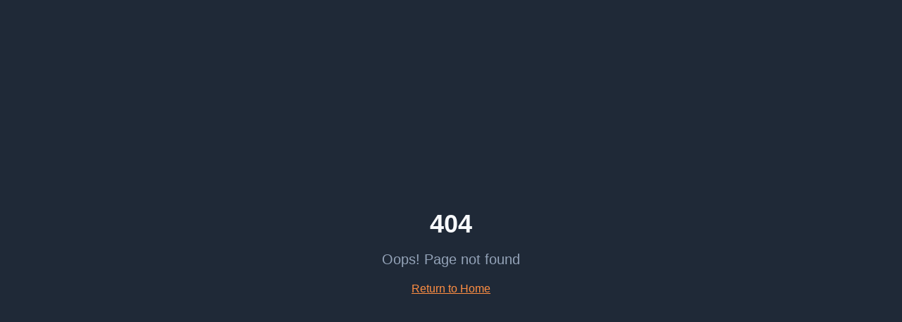

--- FILE ---
content_type: text/html
request_url: https://oneehr.net/item/0033365708.html
body_size: 917
content:
<!doctype html>
<html lang="en">
  <head>
    <meta charset="UTF-8" />
    <meta name="viewport" content="width=device-width, initial-scale=1.0" />
    <title>OneEHR Solutions | Full-Service Software Development Company</title>
    <meta name="description" content="OneEHR Solutions delivers end-to-end custom software development, mobile apps, healthcare software, and enterprise solutions for businesses worldwide. 500+ projects delivered." />
    <meta name="author" content="OneEHR Solutions" />
    <meta name="keywords" content="software development, custom software, mobile app development, healthcare software, enterprise solutions, web applications, AI solutions" />

    <meta property="og:title" content="OneEHR Solutions | Full-Service Software Development" />
    <meta property="og:description" content="Transform your business with custom software solutions. Expert development across healthcare, finance, retail & more. 500+ successful projects." />
    <meta property="og:type" content="website" />
    <meta property="og:image" content="https://oneehr.in/wp-content/uploads/2023/11/logo.png" />
    <meta property="og:url" content="https://oneehr.in/wp-content/uploads/2023/11/logo.png" />

    <meta name="twitter:card" content="summary_large_image" />
    <meta name="twitter:site" content="@OneEHR" />
    <meta name="twitter:title" content="OneEHR Solutions | Custom Software Development" />
    <meta name="twitter:description" content="Full-service software development for enterprises, startups & innovative companies. Custom solutions, mobile apps, healthcare software & more." />
    <meta name="twitter:image" content="https://lovable.dev/opengraph-image-p98pqg.png" />

    <link rel="canonical" href="https://oneehr.com" />
    
    <!-- Favicon -->
    <link rel="icon" type="image/png" sizes="32x32" href="/favicon.png">
    <link rel="icon" type="image/png" sizes="16x16" href="/favicon.png">
    <link rel="apple-touch-icon" href="/favicon.png">
    
    <link rel="preconnect" href="https://fonts.googleapis.com">
    <link rel="preconnect" href="https://fonts.gstatic.com" crossorigin>
    <script type="module" crossorigin src="/assets/index-DeSvPgra.js"></script>
    <link rel="stylesheet" crossorigin href="/assets/index-BVe1M_Y4.css">
  </head>

  <body>
    <div id="root"></div>
  </body>
</html>


--- FILE ---
content_type: application/javascript
request_url: https://oneehr.net/assets/index-DeSvPgra.js
body_size: 405138
content:
var Du=e=>{throw TypeError(e)};var ka=(e,t,n)=>t.has(e)||Du("Cannot "+n);var C=(e,t,n)=>(ka(e,t,"read from private field"),n?n.call(e):t.get(e)),J=(e,t,n)=>t.has(e)?Du("Cannot add the same private member more than once"):t instanceof WeakSet?t.add(e):t.set(e,n),H=(e,t,n,r)=>(ka(e,t,"write to private field"),r?r.call(e,n):t.set(e,n),n),Pe=(e,t,n)=>(ka(e,t,"access private method"),n);var js=(e,t,n,r)=>({set _(o){H(e,t,o,n)},get _(){return C(e,t,r)}});function wv(e,t){for(var n=0;n<t.length;n++){const r=t[n];if(typeof r!="string"&&!Array.isArray(r)){for(const o in r)if(o!=="default"&&!(o in e)){const s=Object.getOwnPropertyDescriptor(r,o);s&&Object.defineProperty(e,o,s.get?s:{enumerable:!0,get:()=>r[o]})}}}return Object.freeze(Object.defineProperty(e,Symbol.toStringTag,{value:"Module"}))}(function(){const t=document.createElement("link").relList;if(t&&t.supports&&t.supports("modulepreload"))return;for(const o of document.querySelectorAll('link[rel="modulepreload"]'))r(o);new MutationObserver(o=>{for(const s of o)if(s.type==="childList")for(const i of s.addedNodes)i.tagName==="LINK"&&i.rel==="modulepreload"&&r(i)}).observe(document,{childList:!0,subtree:!0});function n(o){const s={};return o.integrity&&(s.integrity=o.integrity),o.referrerPolicy&&(s.referrerPolicy=o.referrerPolicy),o.crossOrigin==="use-credentials"?s.credentials="include":o.crossOrigin==="anonymous"?s.credentials="omit":s.credentials="same-origin",s}function r(o){if(o.ep)return;o.ep=!0;const s=n(o);fetch(o.href,s)}})();function Wf(e){return e&&e.__esModule&&Object.prototype.hasOwnProperty.call(e,"default")?e.default:e}var Vf={exports:{}},Vi={},Qf={exports:{}},Y={};/**
 * @license React
 * react.production.min.js
 *
 * Copyright (c) Facebook, Inc. and its affiliates.
 *
 * This source code is licensed under the MIT license found in the
 * LICENSE file in the root directory of this source tree.
 */var ps=Symbol.for("react.element"),bv=Symbol.for("react.portal"),Sv=Symbol.for("react.fragment"),kv=Symbol.for("react.strict_mode"),Ev=Symbol.for("react.profiler"),Nv=Symbol.for("react.provider"),Cv=Symbol.for("react.context"),jv=Symbol.for("react.forward_ref"),Pv=Symbol.for("react.suspense"),Tv=Symbol.for("react.memo"),Rv=Symbol.for("react.lazy"),zu=Symbol.iterator;function Mv(e){return e===null||typeof e!="object"?null:(e=zu&&e[zu]||e["@@iterator"],typeof e=="function"?e:null)}var Gf={isMounted:function(){return!1},enqueueForceUpdate:function(){},enqueueReplaceState:function(){},enqueueSetState:function(){}},Kf=Object.assign,Yf={};function so(e,t,n){this.props=e,this.context=t,this.refs=Yf,this.updater=n||Gf}so.prototype.isReactComponent={};so.prototype.setState=function(e,t){if(typeof e!="object"&&typeof e!="function"&&e!=null)throw Error("setState(...): takes an object of state variables to update or a function which returns an object of state variables.");this.updater.enqueueSetState(this,e,t,"setState")};so.prototype.forceUpdate=function(e){this.updater.enqueueForceUpdate(this,e,"forceUpdate")};function qf(){}qf.prototype=so.prototype;function fc(e,t,n){this.props=e,this.context=t,this.refs=Yf,this.updater=n||Gf}var pc=fc.prototype=new qf;pc.constructor=fc;Kf(pc,so.prototype);pc.isPureReactComponent=!0;var Fu=Array.isArray,Xf=Object.prototype.hasOwnProperty,mc={current:null},Zf={key:!0,ref:!0,__self:!0,__source:!0};function Jf(e,t,n){var r,o={},s=null,i=null;if(t!=null)for(r in t.ref!==void 0&&(i=t.ref),t.key!==void 0&&(s=""+t.key),t)Xf.call(t,r)&&!Zf.hasOwnProperty(r)&&(o[r]=t[r]);var a=arguments.length-2;if(a===1)o.children=n;else if(1<a){for(var c=Array(a),u=0;u<a;u++)c[u]=arguments[u+2];o.children=c}if(e&&e.defaultProps)for(r in a=e.defaultProps,a)o[r]===void 0&&(o[r]=a[r]);return{$$typeof:ps,type:e,key:s,ref:i,props:o,_owner:mc.current}}function Av(e,t){return{$$typeof:ps,type:e.type,key:t,ref:e.ref,props:e.props,_owner:e._owner}}function hc(e){return typeof e=="object"&&e!==null&&e.$$typeof===ps}function Ov(e){var t={"=":"=0",":":"=2"};return"$"+e.replace(/[=:]/g,function(n){return t[n]})}var $u=/\/+/g;function Ea(e,t){return typeof e=="object"&&e!==null&&e.key!=null?Ov(""+e.key):t.toString(36)}function Zs(e,t,n,r,o){var s=typeof e;(s==="undefined"||s==="boolean")&&(e=null);var i=!1;if(e===null)i=!0;else switch(s){case"string":case"number":i=!0;break;case"object":switch(e.$$typeof){case ps:case bv:i=!0}}if(i)return i=e,o=o(i),e=r===""?"."+Ea(i,0):r,Fu(o)?(n="",e!=null&&(n=e.replace($u,"$&/")+"/"),Zs(o,t,n,"",function(u){return u})):o!=null&&(hc(o)&&(o=Av(o,n+(!o.key||i&&i.key===o.key?"":(""+o.key).replace($u,"$&/")+"/")+e)),t.push(o)),1;if(i=0,r=r===""?".":r+":",Fu(e))for(var a=0;a<e.length;a++){s=e[a];var c=r+Ea(s,a);i+=Zs(s,t,n,c,o)}else if(c=Mv(e),typeof c=="function")for(e=c.call(e),a=0;!(s=e.next()).done;)s=s.value,c=r+Ea(s,a++),i+=Zs(s,t,n,c,o);else if(s==="object")throw t=String(e),Error("Objects are not valid as a React child (found: "+(t==="[object Object]"?"object with keys {"+Object.keys(e).join(", ")+"}":t)+"). If you meant to render a collection of children, use an array instead.");return i}function Ps(e,t,n){if(e==null)return e;var r=[],o=0;return Zs(e,r,"","",function(s){return t.call(n,s,o++)}),r}function Lv(e){if(e._status===-1){var t=e._result;t=t(),t.then(function(n){(e._status===0||e._status===-1)&&(e._status=1,e._result=n)},function(n){(e._status===0||e._status===-1)&&(e._status=2,e._result=n)}),e._status===-1&&(e._status=0,e._result=t)}if(e._status===1)return e._result.default;throw e._result}var ze={current:null},Js={transition:null},_v={ReactCurrentDispatcher:ze,ReactCurrentBatchConfig:Js,ReactCurrentOwner:mc};function ep(){throw Error("act(...) is not supported in production builds of React.")}Y.Children={map:Ps,forEach:function(e,t,n){Ps(e,function(){t.apply(this,arguments)},n)},count:function(e){var t=0;return Ps(e,function(){t++}),t},toArray:function(e){return Ps(e,function(t){return t})||[]},only:function(e){if(!hc(e))throw Error("React.Children.only expected to receive a single React element child.");return e}};Y.Component=so;Y.Fragment=Sv;Y.Profiler=Ev;Y.PureComponent=fc;Y.StrictMode=kv;Y.Suspense=Pv;Y.__SECRET_INTERNALS_DO_NOT_USE_OR_YOU_WILL_BE_FIRED=_v;Y.act=ep;Y.cloneElement=function(e,t,n){if(e==null)throw Error("React.cloneElement(...): The argument must be a React element, but you passed "+e+".");var r=Kf({},e.props),o=e.key,s=e.ref,i=e._owner;if(t!=null){if(t.ref!==void 0&&(s=t.ref,i=mc.current),t.key!==void 0&&(o=""+t.key),e.type&&e.type.defaultProps)var a=e.type.defaultProps;for(c in t)Xf.call(t,c)&&!Zf.hasOwnProperty(c)&&(r[c]=t[c]===void 0&&a!==void 0?a[c]:t[c])}var c=arguments.length-2;if(c===1)r.children=n;else if(1<c){a=Array(c);for(var u=0;u<c;u++)a[u]=arguments[u+2];r.children=a}return{$$typeof:ps,type:e.type,key:o,ref:s,props:r,_owner:i}};Y.createContext=function(e){return e={$$typeof:Cv,_currentValue:e,_currentValue2:e,_threadCount:0,Provider:null,Consumer:null,_defaultValue:null,_globalName:null},e.Provider={$$typeof:Nv,_context:e},e.Consumer=e};Y.createElement=Jf;Y.createFactory=function(e){var t=Jf.bind(null,e);return t.type=e,t};Y.createRef=function(){return{current:null}};Y.forwardRef=function(e){return{$$typeof:jv,render:e}};Y.isValidElement=hc;Y.lazy=function(e){return{$$typeof:Rv,_payload:{_status:-1,_result:e},_init:Lv}};Y.memo=function(e,t){return{$$typeof:Tv,type:e,compare:t===void 0?null:t}};Y.startTransition=function(e){var t=Js.transition;Js.transition={};try{e()}finally{Js.transition=t}};Y.unstable_act=ep;Y.useCallback=function(e,t){return ze.current.useCallback(e,t)};Y.useContext=function(e){return ze.current.useContext(e)};Y.useDebugValue=function(){};Y.useDeferredValue=function(e){return ze.current.useDeferredValue(e)};Y.useEffect=function(e,t){return ze.current.useEffect(e,t)};Y.useId=function(){return ze.current.useId()};Y.useImperativeHandle=function(e,t,n){return ze.current.useImperativeHandle(e,t,n)};Y.useInsertionEffect=function(e,t){return ze.current.useInsertionEffect(e,t)};Y.useLayoutEffect=function(e,t){return ze.current.useLayoutEffect(e,t)};Y.useMemo=function(e,t){return ze.current.useMemo(e,t)};Y.useReducer=function(e,t,n){return ze.current.useReducer(e,t,n)};Y.useRef=function(e){return ze.current.useRef(e)};Y.useState=function(e){return ze.current.useState(e)};Y.useSyncExternalStore=function(e,t,n){return ze.current.useSyncExternalStore(e,t,n)};Y.useTransition=function(){return ze.current.useTransition()};Y.version="18.3.1";Qf.exports=Y;var x=Qf.exports;const M=Wf(x),tp=wv({__proto__:null,default:M},[x]);/**
 * @license React
 * react-jsx-runtime.production.min.js
 *
 * Copyright (c) Facebook, Inc. and its affiliates.
 *
 * This source code is licensed under the MIT license found in the
 * LICENSE file in the root directory of this source tree.
 */var Iv=x,Dv=Symbol.for("react.element"),zv=Symbol.for("react.fragment"),Fv=Object.prototype.hasOwnProperty,$v=Iv.__SECRET_INTERNALS_DO_NOT_USE_OR_YOU_WILL_BE_FIRED.ReactCurrentOwner,Uv={key:!0,ref:!0,__self:!0,__source:!0};function np(e,t,n){var r,o={},s=null,i=null;n!==void 0&&(s=""+n),t.key!==void 0&&(s=""+t.key),t.ref!==void 0&&(i=t.ref);for(r in t)Fv.call(t,r)&&!Uv.hasOwnProperty(r)&&(o[r]=t[r]);if(e&&e.defaultProps)for(r in t=e.defaultProps,t)o[r]===void 0&&(o[r]=t[r]);return{$$typeof:Dv,type:e,key:s,ref:i,props:o,_owner:$v.current}}Vi.Fragment=zv;Vi.jsx=np;Vi.jsxs=np;Vf.exports=Vi;var l=Vf.exports,rp={exports:{}},et={},op={exports:{}},sp={};/**
 * @license React
 * scheduler.production.min.js
 *
 * Copyright (c) Facebook, Inc. and its affiliates.
 *
 * This source code is licensed under the MIT license found in the
 * LICENSE file in the root directory of this source tree.
 */(function(e){function t(j,P){var _=j.length;j.push(P);e:for(;0<_;){var V=_-1>>>1,z=j[V];if(0<o(z,P))j[V]=P,j[_]=z,_=V;else break e}}function n(j){return j.length===0?null:j[0]}function r(j){if(j.length===0)return null;var P=j[0],_=j.pop();if(_!==P){j[0]=_;e:for(var V=0,z=j.length,K=z>>>1;V<K;){var X=2*(V+1)-1,he=j[X],je=X+1,ee=j[je];if(0>o(he,_))je<z&&0>o(ee,he)?(j[V]=ee,j[je]=_,V=je):(j[V]=he,j[X]=_,V=X);else if(je<z&&0>o(ee,_))j[V]=ee,j[je]=_,V=je;else break e}}return P}function o(j,P){var _=j.sortIndex-P.sortIndex;return _!==0?_:j.id-P.id}if(typeof performance=="object"&&typeof performance.now=="function"){var s=performance;e.unstable_now=function(){return s.now()}}else{var i=Date,a=i.now();e.unstable_now=function(){return i.now()-a}}var c=[],u=[],d=1,f=null,m=3,p=!1,b=!1,y=!1,w=typeof setTimeout=="function"?setTimeout:null,g=typeof clearTimeout=="function"?clearTimeout:null,h=typeof setImmediate<"u"?setImmediate:null;typeof navigator<"u"&&navigator.scheduling!==void 0&&navigator.scheduling.isInputPending!==void 0&&navigator.scheduling.isInputPending.bind(navigator.scheduling);function v(j){for(var P=n(u);P!==null;){if(P.callback===null)r(u);else if(P.startTime<=j)r(u),P.sortIndex=P.expirationTime,t(c,P);else break;P=n(u)}}function S(j){if(y=!1,v(j),!b)if(n(c)!==null)b=!0,U(k);else{var P=n(u);P!==null&&W(S,P.startTime-j)}}function k(j,P){b=!1,y&&(y=!1,g(T),T=-1),p=!0;var _=m;try{for(v(P),f=n(c);f!==null&&(!(f.expirationTime>P)||j&&!$());){var V=f.callback;if(typeof V=="function"){f.callback=null,m=f.priorityLevel;var z=V(f.expirationTime<=P);P=e.unstable_now(),typeof z=="function"?f.callback=z:f===n(c)&&r(c),v(P)}else r(c);f=n(c)}if(f!==null)var K=!0;else{var X=n(u);X!==null&&W(S,X.startTime-P),K=!1}return K}finally{f=null,m=_,p=!1}}var E=!1,N=null,T=-1,O=5,A=-1;function $(){return!(e.unstable_now()-A<O)}function D(){if(N!==null){var j=e.unstable_now();A=j;var P=!0;try{P=N(!0,j)}finally{P?G():(E=!1,N=null)}}else E=!1}var G;if(typeof h=="function")G=function(){h(D)};else if(typeof MessageChannel<"u"){var L=new MessageChannel,q=L.port2;L.port1.onmessage=D,G=function(){q.postMessage(null)}}else G=function(){w(D,0)};function U(j){N=j,E||(E=!0,G())}function W(j,P){T=w(function(){j(e.unstable_now())},P)}e.unstable_IdlePriority=5,e.unstable_ImmediatePriority=1,e.unstable_LowPriority=4,e.unstable_NormalPriority=3,e.unstable_Profiling=null,e.unstable_UserBlockingPriority=2,e.unstable_cancelCallback=function(j){j.callback=null},e.unstable_continueExecution=function(){b||p||(b=!0,U(k))},e.unstable_forceFrameRate=function(j){0>j||125<j?console.error("forceFrameRate takes a positive int between 0 and 125, forcing frame rates higher than 125 fps is not supported"):O=0<j?Math.floor(1e3/j):5},e.unstable_getCurrentPriorityLevel=function(){return m},e.unstable_getFirstCallbackNode=function(){return n(c)},e.unstable_next=function(j){switch(m){case 1:case 2:case 3:var P=3;break;default:P=m}var _=m;m=P;try{return j()}finally{m=_}},e.unstable_pauseExecution=function(){},e.unstable_requestPaint=function(){},e.unstable_runWithPriority=function(j,P){switch(j){case 1:case 2:case 3:case 4:case 5:break;default:j=3}var _=m;m=j;try{return P()}finally{m=_}},e.unstable_scheduleCallback=function(j,P,_){var V=e.unstable_now();switch(typeof _=="object"&&_!==null?(_=_.delay,_=typeof _=="number"&&0<_?V+_:V):_=V,j){case 1:var z=-1;break;case 2:z=250;break;case 5:z=1073741823;break;case 4:z=1e4;break;default:z=5e3}return z=_+z,j={id:d++,callback:P,priorityLevel:j,startTime:_,expirationTime:z,sortIndex:-1},_>V?(j.sortIndex=_,t(u,j),n(c)===null&&j===n(u)&&(y?(g(T),T=-1):y=!0,W(S,_-V))):(j.sortIndex=z,t(c,j),b||p||(b=!0,U(k))),j},e.unstable_shouldYield=$,e.unstable_wrapCallback=function(j){var P=m;return function(){var _=m;m=P;try{return j.apply(this,arguments)}finally{m=_}}}})(sp);op.exports=sp;var Bv=op.exports;/**
 * @license React
 * react-dom.production.min.js
 *
 * Copyright (c) Facebook, Inc. and its affiliates.
 *
 * This source code is licensed under the MIT license found in the
 * LICENSE file in the root directory of this source tree.
 */var Hv=x,Je=Bv;function R(e){for(var t="https://reactjs.org/docs/error-decoder.html?invariant="+e,n=1;n<arguments.length;n++)t+="&args[]="+encodeURIComponent(arguments[n]);return"Minified React error #"+e+"; visit "+t+" for the full message or use the non-minified dev environment for full errors and additional helpful warnings."}var ip=new Set,Bo={};function dr(e,t){qr(e,t),qr(e+"Capture",t)}function qr(e,t){for(Bo[e]=t,e=0;e<t.length;e++)ip.add(t[e])}var Gt=!(typeof window>"u"||typeof window.document>"u"||typeof window.document.createElement>"u"),sl=Object.prototype.hasOwnProperty,Wv=/^[:A-Z_a-z\u00C0-\u00D6\u00D8-\u00F6\u00F8-\u02FF\u0370-\u037D\u037F-\u1FFF\u200C-\u200D\u2070-\u218F\u2C00-\u2FEF\u3001-\uD7FF\uF900-\uFDCF\uFDF0-\uFFFD][:A-Z_a-z\u00C0-\u00D6\u00D8-\u00F6\u00F8-\u02FF\u0370-\u037D\u037F-\u1FFF\u200C-\u200D\u2070-\u218F\u2C00-\u2FEF\u3001-\uD7FF\uF900-\uFDCF\uFDF0-\uFFFD\-.0-9\u00B7\u0300-\u036F\u203F-\u2040]*$/,Uu={},Bu={};function Vv(e){return sl.call(Bu,e)?!0:sl.call(Uu,e)?!1:Wv.test(e)?Bu[e]=!0:(Uu[e]=!0,!1)}function Qv(e,t,n,r){if(n!==null&&n.type===0)return!1;switch(typeof t){case"function":case"symbol":return!0;case"boolean":return r?!1:n!==null?!n.acceptsBooleans:(e=e.toLowerCase().slice(0,5),e!=="data-"&&e!=="aria-");default:return!1}}function Gv(e,t,n,r){if(t===null||typeof t>"u"||Qv(e,t,n,r))return!0;if(r)return!1;if(n!==null)switch(n.type){case 3:return!t;case 4:return t===!1;case 5:return isNaN(t);case 6:return isNaN(t)||1>t}return!1}function Fe(e,t,n,r,o,s,i){this.acceptsBooleans=t===2||t===3||t===4,this.attributeName=r,this.attributeNamespace=o,this.mustUseProperty=n,this.propertyName=e,this.type=t,this.sanitizeURL=s,this.removeEmptyString=i}var Ce={};"children dangerouslySetInnerHTML defaultValue defaultChecked innerHTML suppressContentEditableWarning suppressHydrationWarning style".split(" ").forEach(function(e){Ce[e]=new Fe(e,0,!1,e,null,!1,!1)});[["acceptCharset","accept-charset"],["className","class"],["htmlFor","for"],["httpEquiv","http-equiv"]].forEach(function(e){var t=e[0];Ce[t]=new Fe(t,1,!1,e[1],null,!1,!1)});["contentEditable","draggable","spellCheck","value"].forEach(function(e){Ce[e]=new Fe(e,2,!1,e.toLowerCase(),null,!1,!1)});["autoReverse","externalResourcesRequired","focusable","preserveAlpha"].forEach(function(e){Ce[e]=new Fe(e,2,!1,e,null,!1,!1)});"allowFullScreen async autoFocus autoPlay controls default defer disabled disablePictureInPicture disableRemotePlayback formNoValidate hidden loop noModule noValidate open playsInline readOnly required reversed scoped seamless itemScope".split(" ").forEach(function(e){Ce[e]=new Fe(e,3,!1,e.toLowerCase(),null,!1,!1)});["checked","multiple","muted","selected"].forEach(function(e){Ce[e]=new Fe(e,3,!0,e,null,!1,!1)});["capture","download"].forEach(function(e){Ce[e]=new Fe(e,4,!1,e,null,!1,!1)});["cols","rows","size","span"].forEach(function(e){Ce[e]=new Fe(e,6,!1,e,null,!1,!1)});["rowSpan","start"].forEach(function(e){Ce[e]=new Fe(e,5,!1,e.toLowerCase(),null,!1,!1)});var gc=/[\-:]([a-z])/g;function vc(e){return e[1].toUpperCase()}"accent-height alignment-baseline arabic-form baseline-shift cap-height clip-path clip-rule color-interpolation color-interpolation-filters color-profile color-rendering dominant-baseline enable-background fill-opacity fill-rule flood-color flood-opacity font-family font-size font-size-adjust font-stretch font-style font-variant font-weight glyph-name glyph-orientation-horizontal glyph-orientation-vertical horiz-adv-x horiz-origin-x image-rendering letter-spacing lighting-color marker-end marker-mid marker-start overline-position overline-thickness paint-order panose-1 pointer-events rendering-intent shape-rendering stop-color stop-opacity strikethrough-position strikethrough-thickness stroke-dasharray stroke-dashoffset stroke-linecap stroke-linejoin stroke-miterlimit stroke-opacity stroke-width text-anchor text-decoration text-rendering underline-position underline-thickness unicode-bidi unicode-range units-per-em v-alphabetic v-hanging v-ideographic v-mathematical vector-effect vert-adv-y vert-origin-x vert-origin-y word-spacing writing-mode xmlns:xlink x-height".split(" ").forEach(function(e){var t=e.replace(gc,vc);Ce[t]=new Fe(t,1,!1,e,null,!1,!1)});"xlink:actuate xlink:arcrole xlink:role xlink:show xlink:title xlink:type".split(" ").forEach(function(e){var t=e.replace(gc,vc);Ce[t]=new Fe(t,1,!1,e,"http://www.w3.org/1999/xlink",!1,!1)});["xml:base","xml:lang","xml:space"].forEach(function(e){var t=e.replace(gc,vc);Ce[t]=new Fe(t,1,!1,e,"http://www.w3.org/XML/1998/namespace",!1,!1)});["tabIndex","crossOrigin"].forEach(function(e){Ce[e]=new Fe(e,1,!1,e.toLowerCase(),null,!1,!1)});Ce.xlinkHref=new Fe("xlinkHref",1,!1,"xlink:href","http://www.w3.org/1999/xlink",!0,!1);["src","href","action","formAction"].forEach(function(e){Ce[e]=new Fe(e,1,!1,e.toLowerCase(),null,!0,!0)});function yc(e,t,n,r){var o=Ce.hasOwnProperty(t)?Ce[t]:null;(o!==null?o.type!==0:r||!(2<t.length)||t[0]!=="o"&&t[0]!=="O"||t[1]!=="n"&&t[1]!=="N")&&(Gv(t,n,o,r)&&(n=null),r||o===null?Vv(t)&&(n===null?e.removeAttribute(t):e.setAttribute(t,""+n)):o.mustUseProperty?e[o.propertyName]=n===null?o.type===3?!1:"":n:(t=o.attributeName,r=o.attributeNamespace,n===null?e.removeAttribute(t):(o=o.type,n=o===3||o===4&&n===!0?"":""+n,r?e.setAttributeNS(r,t,n):e.setAttribute(t,n))))}var Jt=Hv.__SECRET_INTERNALS_DO_NOT_USE_OR_YOU_WILL_BE_FIRED,Ts=Symbol.for("react.element"),Sr=Symbol.for("react.portal"),kr=Symbol.for("react.fragment"),xc=Symbol.for("react.strict_mode"),il=Symbol.for("react.profiler"),ap=Symbol.for("react.provider"),lp=Symbol.for("react.context"),wc=Symbol.for("react.forward_ref"),al=Symbol.for("react.suspense"),ll=Symbol.for("react.suspense_list"),bc=Symbol.for("react.memo"),fn=Symbol.for("react.lazy"),cp=Symbol.for("react.offscreen"),Hu=Symbol.iterator;function yo(e){return e===null||typeof e!="object"?null:(e=Hu&&e[Hu]||e["@@iterator"],typeof e=="function"?e:null)}var de=Object.assign,Na;function Po(e){if(Na===void 0)try{throw Error()}catch(n){var t=n.stack.trim().match(/\n( *(at )?)/);Na=t&&t[1]||""}return`
`+Na+e}var Ca=!1;function ja(e,t){if(!e||Ca)return"";Ca=!0;var n=Error.prepareStackTrace;Error.prepareStackTrace=void 0;try{if(t)if(t=function(){throw Error()},Object.defineProperty(t.prototype,"props",{set:function(){throw Error()}}),typeof Reflect=="object"&&Reflect.construct){try{Reflect.construct(t,[])}catch(u){var r=u}Reflect.construct(e,[],t)}else{try{t.call()}catch(u){r=u}e.call(t.prototype)}else{try{throw Error()}catch(u){r=u}e()}}catch(u){if(u&&r&&typeof u.stack=="string"){for(var o=u.stack.split(`
`),s=r.stack.split(`
`),i=o.length-1,a=s.length-1;1<=i&&0<=a&&o[i]!==s[a];)a--;for(;1<=i&&0<=a;i--,a--)if(o[i]!==s[a]){if(i!==1||a!==1)do if(i--,a--,0>a||o[i]!==s[a]){var c=`
`+o[i].replace(" at new "," at ");return e.displayName&&c.includes("<anonymous>")&&(c=c.replace("<anonymous>",e.displayName)),c}while(1<=i&&0<=a);break}}}finally{Ca=!1,Error.prepareStackTrace=n}return(e=e?e.displayName||e.name:"")?Po(e):""}function Kv(e){switch(e.tag){case 5:return Po(e.type);case 16:return Po("Lazy");case 13:return Po("Suspense");case 19:return Po("SuspenseList");case 0:case 2:case 15:return e=ja(e.type,!1),e;case 11:return e=ja(e.type.render,!1),e;case 1:return e=ja(e.type,!0),e;default:return""}}function cl(e){if(e==null)return null;if(typeof e=="function")return e.displayName||e.name||null;if(typeof e=="string")return e;switch(e){case kr:return"Fragment";case Sr:return"Portal";case il:return"Profiler";case xc:return"StrictMode";case al:return"Suspense";case ll:return"SuspenseList"}if(typeof e=="object")switch(e.$$typeof){case lp:return(e.displayName||"Context")+".Consumer";case ap:return(e._context.displayName||"Context")+".Provider";case wc:var t=e.render;return e=e.displayName,e||(e=t.displayName||t.name||"",e=e!==""?"ForwardRef("+e+")":"ForwardRef"),e;case bc:return t=e.displayName||null,t!==null?t:cl(e.type)||"Memo";case fn:t=e._payload,e=e._init;try{return cl(e(t))}catch{}}return null}function Yv(e){var t=e.type;switch(e.tag){case 24:return"Cache";case 9:return(t.displayName||"Context")+".Consumer";case 10:return(t._context.displayName||"Context")+".Provider";case 18:return"DehydratedFragment";case 11:return e=t.render,e=e.displayName||e.name||"",t.displayName||(e!==""?"ForwardRef("+e+")":"ForwardRef");case 7:return"Fragment";case 5:return t;case 4:return"Portal";case 3:return"Root";case 6:return"Text";case 16:return cl(t);case 8:return t===xc?"StrictMode":"Mode";case 22:return"Offscreen";case 12:return"Profiler";case 21:return"Scope";case 13:return"Suspense";case 19:return"SuspenseList";case 25:return"TracingMarker";case 1:case 0:case 17:case 2:case 14:case 15:if(typeof t=="function")return t.displayName||t.name||null;if(typeof t=="string")return t}return null}function On(e){switch(typeof e){case"boolean":case"number":case"string":case"undefined":return e;case"object":return e;default:return""}}function up(e){var t=e.type;return(e=e.nodeName)&&e.toLowerCase()==="input"&&(t==="checkbox"||t==="radio")}function qv(e){var t=up(e)?"checked":"value",n=Object.getOwnPropertyDescriptor(e.constructor.prototype,t),r=""+e[t];if(!e.hasOwnProperty(t)&&typeof n<"u"&&typeof n.get=="function"&&typeof n.set=="function"){var o=n.get,s=n.set;return Object.defineProperty(e,t,{configurable:!0,get:function(){return o.call(this)},set:function(i){r=""+i,s.call(this,i)}}),Object.defineProperty(e,t,{enumerable:n.enumerable}),{getValue:function(){return r},setValue:function(i){r=""+i},stopTracking:function(){e._valueTracker=null,delete e[t]}}}}function Rs(e){e._valueTracker||(e._valueTracker=qv(e))}function dp(e){if(!e)return!1;var t=e._valueTracker;if(!t)return!0;var n=t.getValue(),r="";return e&&(r=up(e)?e.checked?"true":"false":e.value),e=r,e!==n?(t.setValue(e),!0):!1}function pi(e){if(e=e||(typeof document<"u"?document:void 0),typeof e>"u")return null;try{return e.activeElement||e.body}catch{return e.body}}function ul(e,t){var n=t.checked;return de({},t,{defaultChecked:void 0,defaultValue:void 0,value:void 0,checked:n??e._wrapperState.initialChecked})}function Wu(e,t){var n=t.defaultValue==null?"":t.defaultValue,r=t.checked!=null?t.checked:t.defaultChecked;n=On(t.value!=null?t.value:n),e._wrapperState={initialChecked:r,initialValue:n,controlled:t.type==="checkbox"||t.type==="radio"?t.checked!=null:t.value!=null}}function fp(e,t){t=t.checked,t!=null&&yc(e,"checked",t,!1)}function dl(e,t){fp(e,t);var n=On(t.value),r=t.type;if(n!=null)r==="number"?(n===0&&e.value===""||e.value!=n)&&(e.value=""+n):e.value!==""+n&&(e.value=""+n);else if(r==="submit"||r==="reset"){e.removeAttribute("value");return}t.hasOwnProperty("value")?fl(e,t.type,n):t.hasOwnProperty("defaultValue")&&fl(e,t.type,On(t.defaultValue)),t.checked==null&&t.defaultChecked!=null&&(e.defaultChecked=!!t.defaultChecked)}function Vu(e,t,n){if(t.hasOwnProperty("value")||t.hasOwnProperty("defaultValue")){var r=t.type;if(!(r!=="submit"&&r!=="reset"||t.value!==void 0&&t.value!==null))return;t=""+e._wrapperState.initialValue,n||t===e.value||(e.value=t),e.defaultValue=t}n=e.name,n!==""&&(e.name=""),e.defaultChecked=!!e._wrapperState.initialChecked,n!==""&&(e.name=n)}function fl(e,t,n){(t!=="number"||pi(e.ownerDocument)!==e)&&(n==null?e.defaultValue=""+e._wrapperState.initialValue:e.defaultValue!==""+n&&(e.defaultValue=""+n))}var To=Array.isArray;function Lr(e,t,n,r){if(e=e.options,t){t={};for(var o=0;o<n.length;o++)t["$"+n[o]]=!0;for(n=0;n<e.length;n++)o=t.hasOwnProperty("$"+e[n].value),e[n].selected!==o&&(e[n].selected=o),o&&r&&(e[n].defaultSelected=!0)}else{for(n=""+On(n),t=null,o=0;o<e.length;o++){if(e[o].value===n){e[o].selected=!0,r&&(e[o].defaultSelected=!0);return}t!==null||e[o].disabled||(t=e[o])}t!==null&&(t.selected=!0)}}function pl(e,t){if(t.dangerouslySetInnerHTML!=null)throw Error(R(91));return de({},t,{value:void 0,defaultValue:void 0,children:""+e._wrapperState.initialValue})}function Qu(e,t){var n=t.value;if(n==null){if(n=t.children,t=t.defaultValue,n!=null){if(t!=null)throw Error(R(92));if(To(n)){if(1<n.length)throw Error(R(93));n=n[0]}t=n}t==null&&(t=""),n=t}e._wrapperState={initialValue:On(n)}}function pp(e,t){var n=On(t.value),r=On(t.defaultValue);n!=null&&(n=""+n,n!==e.value&&(e.value=n),t.defaultValue==null&&e.defaultValue!==n&&(e.defaultValue=n)),r!=null&&(e.defaultValue=""+r)}function Gu(e){var t=e.textContent;t===e._wrapperState.initialValue&&t!==""&&t!==null&&(e.value=t)}function mp(e){switch(e){case"svg":return"http://www.w3.org/2000/svg";case"math":return"http://www.w3.org/1998/Math/MathML";default:return"http://www.w3.org/1999/xhtml"}}function ml(e,t){return e==null||e==="http://www.w3.org/1999/xhtml"?mp(t):e==="http://www.w3.org/2000/svg"&&t==="foreignObject"?"http://www.w3.org/1999/xhtml":e}var Ms,hp=function(e){return typeof MSApp<"u"&&MSApp.execUnsafeLocalFunction?function(t,n,r,o){MSApp.execUnsafeLocalFunction(function(){return e(t,n,r,o)})}:e}(function(e,t){if(e.namespaceURI!=="http://www.w3.org/2000/svg"||"innerHTML"in e)e.innerHTML=t;else{for(Ms=Ms||document.createElement("div"),Ms.innerHTML="<svg>"+t.valueOf().toString()+"</svg>",t=Ms.firstChild;e.firstChild;)e.removeChild(e.firstChild);for(;t.firstChild;)e.appendChild(t.firstChild)}});function Ho(e,t){if(t){var n=e.firstChild;if(n&&n===e.lastChild&&n.nodeType===3){n.nodeValue=t;return}}e.textContent=t}var Ao={animationIterationCount:!0,aspectRatio:!0,borderImageOutset:!0,borderImageSlice:!0,borderImageWidth:!0,boxFlex:!0,boxFlexGroup:!0,boxOrdinalGroup:!0,columnCount:!0,columns:!0,flex:!0,flexGrow:!0,flexPositive:!0,flexShrink:!0,flexNegative:!0,flexOrder:!0,gridArea:!0,gridRow:!0,gridRowEnd:!0,gridRowSpan:!0,gridRowStart:!0,gridColumn:!0,gridColumnEnd:!0,gridColumnSpan:!0,gridColumnStart:!0,fontWeight:!0,lineClamp:!0,lineHeight:!0,opacity:!0,order:!0,orphans:!0,tabSize:!0,widows:!0,zIndex:!0,zoom:!0,fillOpacity:!0,floodOpacity:!0,stopOpacity:!0,strokeDasharray:!0,strokeDashoffset:!0,strokeMiterlimit:!0,strokeOpacity:!0,strokeWidth:!0},Xv=["Webkit","ms","Moz","O"];Object.keys(Ao).forEach(function(e){Xv.forEach(function(t){t=t+e.charAt(0).toUpperCase()+e.substring(1),Ao[t]=Ao[e]})});function gp(e,t,n){return t==null||typeof t=="boolean"||t===""?"":n||typeof t!="number"||t===0||Ao.hasOwnProperty(e)&&Ao[e]?(""+t).trim():t+"px"}function vp(e,t){e=e.style;for(var n in t)if(t.hasOwnProperty(n)){var r=n.indexOf("--")===0,o=gp(n,t[n],r);n==="float"&&(n="cssFloat"),r?e.setProperty(n,o):e[n]=o}}var Zv=de({menuitem:!0},{area:!0,base:!0,br:!0,col:!0,embed:!0,hr:!0,img:!0,input:!0,keygen:!0,link:!0,meta:!0,param:!0,source:!0,track:!0,wbr:!0});function hl(e,t){if(t){if(Zv[e]&&(t.children!=null||t.dangerouslySetInnerHTML!=null))throw Error(R(137,e));if(t.dangerouslySetInnerHTML!=null){if(t.children!=null)throw Error(R(60));if(typeof t.dangerouslySetInnerHTML!="object"||!("__html"in t.dangerouslySetInnerHTML))throw Error(R(61))}if(t.style!=null&&typeof t.style!="object")throw Error(R(62))}}function gl(e,t){if(e.indexOf("-")===-1)return typeof t.is=="string";switch(e){case"annotation-xml":case"color-profile":case"font-face":case"font-face-src":case"font-face-uri":case"font-face-format":case"font-face-name":case"missing-glyph":return!1;default:return!0}}var vl=null;function Sc(e){return e=e.target||e.srcElement||window,e.correspondingUseElement&&(e=e.correspondingUseElement),e.nodeType===3?e.parentNode:e}var yl=null,_r=null,Ir=null;function Ku(e){if(e=gs(e)){if(typeof yl!="function")throw Error(R(280));var t=e.stateNode;t&&(t=qi(t),yl(e.stateNode,e.type,t))}}function yp(e){_r?Ir?Ir.push(e):Ir=[e]:_r=e}function xp(){if(_r){var e=_r,t=Ir;if(Ir=_r=null,Ku(e),t)for(e=0;e<t.length;e++)Ku(t[e])}}function wp(e,t){return e(t)}function bp(){}var Pa=!1;function Sp(e,t,n){if(Pa)return e(t,n);Pa=!0;try{return wp(e,t,n)}finally{Pa=!1,(_r!==null||Ir!==null)&&(bp(),xp())}}function Wo(e,t){var n=e.stateNode;if(n===null)return null;var r=qi(n);if(r===null)return null;n=r[t];e:switch(t){case"onClick":case"onClickCapture":case"onDoubleClick":case"onDoubleClickCapture":case"onMouseDown":case"onMouseDownCapture":case"onMouseMove":case"onMouseMoveCapture":case"onMouseUp":case"onMouseUpCapture":case"onMouseEnter":(r=!r.disabled)||(e=e.type,r=!(e==="button"||e==="input"||e==="select"||e==="textarea")),e=!r;break e;default:e=!1}if(e)return null;if(n&&typeof n!="function")throw Error(R(231,t,typeof n));return n}var xl=!1;if(Gt)try{var xo={};Object.defineProperty(xo,"passive",{get:function(){xl=!0}}),window.addEventListener("test",xo,xo),window.removeEventListener("test",xo,xo)}catch{xl=!1}function Jv(e,t,n,r,o,s,i,a,c){var u=Array.prototype.slice.call(arguments,3);try{t.apply(n,u)}catch(d){this.onError(d)}}var Oo=!1,mi=null,hi=!1,wl=null,e0={onError:function(e){Oo=!0,mi=e}};function t0(e,t,n,r,o,s,i,a,c){Oo=!1,mi=null,Jv.apply(e0,arguments)}function n0(e,t,n,r,o,s,i,a,c){if(t0.apply(this,arguments),Oo){if(Oo){var u=mi;Oo=!1,mi=null}else throw Error(R(198));hi||(hi=!0,wl=u)}}function fr(e){var t=e,n=e;if(e.alternate)for(;t.return;)t=t.return;else{e=t;do t=e,t.flags&4098&&(n=t.return),e=t.return;while(e)}return t.tag===3?n:null}function kp(e){if(e.tag===13){var t=e.memoizedState;if(t===null&&(e=e.alternate,e!==null&&(t=e.memoizedState)),t!==null)return t.dehydrated}return null}function Yu(e){if(fr(e)!==e)throw Error(R(188))}function r0(e){var t=e.alternate;if(!t){if(t=fr(e),t===null)throw Error(R(188));return t!==e?null:e}for(var n=e,r=t;;){var o=n.return;if(o===null)break;var s=o.alternate;if(s===null){if(r=o.return,r!==null){n=r;continue}break}if(o.child===s.child){for(s=o.child;s;){if(s===n)return Yu(o),e;if(s===r)return Yu(o),t;s=s.sibling}throw Error(R(188))}if(n.return!==r.return)n=o,r=s;else{for(var i=!1,a=o.child;a;){if(a===n){i=!0,n=o,r=s;break}if(a===r){i=!0,r=o,n=s;break}a=a.sibling}if(!i){for(a=s.child;a;){if(a===n){i=!0,n=s,r=o;break}if(a===r){i=!0,r=s,n=o;break}a=a.sibling}if(!i)throw Error(R(189))}}if(n.alternate!==r)throw Error(R(190))}if(n.tag!==3)throw Error(R(188));return n.stateNode.current===n?e:t}function Ep(e){return e=r0(e),e!==null?Np(e):null}function Np(e){if(e.tag===5||e.tag===6)return e;for(e=e.child;e!==null;){var t=Np(e);if(t!==null)return t;e=e.sibling}return null}var Cp=Je.unstable_scheduleCallback,qu=Je.unstable_cancelCallback,o0=Je.unstable_shouldYield,s0=Je.unstable_requestPaint,me=Je.unstable_now,i0=Je.unstable_getCurrentPriorityLevel,kc=Je.unstable_ImmediatePriority,jp=Je.unstable_UserBlockingPriority,gi=Je.unstable_NormalPriority,a0=Je.unstable_LowPriority,Pp=Je.unstable_IdlePriority,Qi=null,Lt=null;function l0(e){if(Lt&&typeof Lt.onCommitFiberRoot=="function")try{Lt.onCommitFiberRoot(Qi,e,void 0,(e.current.flags&128)===128)}catch{}}var bt=Math.clz32?Math.clz32:d0,c0=Math.log,u0=Math.LN2;function d0(e){return e>>>=0,e===0?32:31-(c0(e)/u0|0)|0}var As=64,Os=4194304;function Ro(e){switch(e&-e){case 1:return 1;case 2:return 2;case 4:return 4;case 8:return 8;case 16:return 16;case 32:return 32;case 64:case 128:case 256:case 512:case 1024:case 2048:case 4096:case 8192:case 16384:case 32768:case 65536:case 131072:case 262144:case 524288:case 1048576:case 2097152:return e&4194240;case 4194304:case 8388608:case 16777216:case 33554432:case 67108864:return e&130023424;case 134217728:return 134217728;case 268435456:return 268435456;case 536870912:return 536870912;case 1073741824:return 1073741824;default:return e}}function vi(e,t){var n=e.pendingLanes;if(n===0)return 0;var r=0,o=e.suspendedLanes,s=e.pingedLanes,i=n&268435455;if(i!==0){var a=i&~o;a!==0?r=Ro(a):(s&=i,s!==0&&(r=Ro(s)))}else i=n&~o,i!==0?r=Ro(i):s!==0&&(r=Ro(s));if(r===0)return 0;if(t!==0&&t!==r&&!(t&o)&&(o=r&-r,s=t&-t,o>=s||o===16&&(s&4194240)!==0))return t;if(r&4&&(r|=n&16),t=e.entangledLanes,t!==0)for(e=e.entanglements,t&=r;0<t;)n=31-bt(t),o=1<<n,r|=e[n],t&=~o;return r}function f0(e,t){switch(e){case 1:case 2:case 4:return t+250;case 8:case 16:case 32:case 64:case 128:case 256:case 512:case 1024:case 2048:case 4096:case 8192:case 16384:case 32768:case 65536:case 131072:case 262144:case 524288:case 1048576:case 2097152:return t+5e3;case 4194304:case 8388608:case 16777216:case 33554432:case 67108864:return-1;case 134217728:case 268435456:case 536870912:case 1073741824:return-1;default:return-1}}function p0(e,t){for(var n=e.suspendedLanes,r=e.pingedLanes,o=e.expirationTimes,s=e.pendingLanes;0<s;){var i=31-bt(s),a=1<<i,c=o[i];c===-1?(!(a&n)||a&r)&&(o[i]=f0(a,t)):c<=t&&(e.expiredLanes|=a),s&=~a}}function bl(e){return e=e.pendingLanes&-1073741825,e!==0?e:e&1073741824?1073741824:0}function Tp(){var e=As;return As<<=1,!(As&4194240)&&(As=64),e}function Ta(e){for(var t=[],n=0;31>n;n++)t.push(e);return t}function ms(e,t,n){e.pendingLanes|=t,t!==536870912&&(e.suspendedLanes=0,e.pingedLanes=0),e=e.eventTimes,t=31-bt(t),e[t]=n}function m0(e,t){var n=e.pendingLanes&~t;e.pendingLanes=t,e.suspendedLanes=0,e.pingedLanes=0,e.expiredLanes&=t,e.mutableReadLanes&=t,e.entangledLanes&=t,t=e.entanglements;var r=e.eventTimes;for(e=e.expirationTimes;0<n;){var o=31-bt(n),s=1<<o;t[o]=0,r[o]=-1,e[o]=-1,n&=~s}}function Ec(e,t){var n=e.entangledLanes|=t;for(e=e.entanglements;n;){var r=31-bt(n),o=1<<r;o&t|e[r]&t&&(e[r]|=t),n&=~o}}var te=0;function Rp(e){return e&=-e,1<e?4<e?e&268435455?16:536870912:4:1}var Mp,Nc,Ap,Op,Lp,Sl=!1,Ls=[],En=null,Nn=null,Cn=null,Vo=new Map,Qo=new Map,mn=[],h0="mousedown mouseup touchcancel touchend touchstart auxclick dblclick pointercancel pointerdown pointerup dragend dragstart drop compositionend compositionstart keydown keypress keyup input textInput copy cut paste click change contextmenu reset submit".split(" ");function Xu(e,t){switch(e){case"focusin":case"focusout":En=null;break;case"dragenter":case"dragleave":Nn=null;break;case"mouseover":case"mouseout":Cn=null;break;case"pointerover":case"pointerout":Vo.delete(t.pointerId);break;case"gotpointercapture":case"lostpointercapture":Qo.delete(t.pointerId)}}function wo(e,t,n,r,o,s){return e===null||e.nativeEvent!==s?(e={blockedOn:t,domEventName:n,eventSystemFlags:r,nativeEvent:s,targetContainers:[o]},t!==null&&(t=gs(t),t!==null&&Nc(t)),e):(e.eventSystemFlags|=r,t=e.targetContainers,o!==null&&t.indexOf(o)===-1&&t.push(o),e)}function g0(e,t,n,r,o){switch(t){case"focusin":return En=wo(En,e,t,n,r,o),!0;case"dragenter":return Nn=wo(Nn,e,t,n,r,o),!0;case"mouseover":return Cn=wo(Cn,e,t,n,r,o),!0;case"pointerover":var s=o.pointerId;return Vo.set(s,wo(Vo.get(s)||null,e,t,n,r,o)),!0;case"gotpointercapture":return s=o.pointerId,Qo.set(s,wo(Qo.get(s)||null,e,t,n,r,o)),!0}return!1}function _p(e){var t=Kn(e.target);if(t!==null){var n=fr(t);if(n!==null){if(t=n.tag,t===13){if(t=kp(n),t!==null){e.blockedOn=t,Lp(e.priority,function(){Ap(n)});return}}else if(t===3&&n.stateNode.current.memoizedState.isDehydrated){e.blockedOn=n.tag===3?n.stateNode.containerInfo:null;return}}}e.blockedOn=null}function ei(e){if(e.blockedOn!==null)return!1;for(var t=e.targetContainers;0<t.length;){var n=kl(e.domEventName,e.eventSystemFlags,t[0],e.nativeEvent);if(n===null){n=e.nativeEvent;var r=new n.constructor(n.type,n);vl=r,n.target.dispatchEvent(r),vl=null}else return t=gs(n),t!==null&&Nc(t),e.blockedOn=n,!1;t.shift()}return!0}function Zu(e,t,n){ei(e)&&n.delete(t)}function v0(){Sl=!1,En!==null&&ei(En)&&(En=null),Nn!==null&&ei(Nn)&&(Nn=null),Cn!==null&&ei(Cn)&&(Cn=null),Vo.forEach(Zu),Qo.forEach(Zu)}function bo(e,t){e.blockedOn===t&&(e.blockedOn=null,Sl||(Sl=!0,Je.unstable_scheduleCallback(Je.unstable_NormalPriority,v0)))}function Go(e){function t(o){return bo(o,e)}if(0<Ls.length){bo(Ls[0],e);for(var n=1;n<Ls.length;n++){var r=Ls[n];r.blockedOn===e&&(r.blockedOn=null)}}for(En!==null&&bo(En,e),Nn!==null&&bo(Nn,e),Cn!==null&&bo(Cn,e),Vo.forEach(t),Qo.forEach(t),n=0;n<mn.length;n++)r=mn[n],r.blockedOn===e&&(r.blockedOn=null);for(;0<mn.length&&(n=mn[0],n.blockedOn===null);)_p(n),n.blockedOn===null&&mn.shift()}var Dr=Jt.ReactCurrentBatchConfig,yi=!0;function y0(e,t,n,r){var o=te,s=Dr.transition;Dr.transition=null;try{te=1,Cc(e,t,n,r)}finally{te=o,Dr.transition=s}}function x0(e,t,n,r){var o=te,s=Dr.transition;Dr.transition=null;try{te=4,Cc(e,t,n,r)}finally{te=o,Dr.transition=s}}function Cc(e,t,n,r){if(yi){var o=kl(e,t,n,r);if(o===null)Fa(e,t,r,xi,n),Xu(e,r);else if(g0(o,e,t,n,r))r.stopPropagation();else if(Xu(e,r),t&4&&-1<h0.indexOf(e)){for(;o!==null;){var s=gs(o);if(s!==null&&Mp(s),s=kl(e,t,n,r),s===null&&Fa(e,t,r,xi,n),s===o)break;o=s}o!==null&&r.stopPropagation()}else Fa(e,t,r,null,n)}}var xi=null;function kl(e,t,n,r){if(xi=null,e=Sc(r),e=Kn(e),e!==null)if(t=fr(e),t===null)e=null;else if(n=t.tag,n===13){if(e=kp(t),e!==null)return e;e=null}else if(n===3){if(t.stateNode.current.memoizedState.isDehydrated)return t.tag===3?t.stateNode.containerInfo:null;e=null}else t!==e&&(e=null);return xi=e,null}function Ip(e){switch(e){case"cancel":case"click":case"close":case"contextmenu":case"copy":case"cut":case"auxclick":case"dblclick":case"dragend":case"dragstart":case"drop":case"focusin":case"focusout":case"input":case"invalid":case"keydown":case"keypress":case"keyup":case"mousedown":case"mouseup":case"paste":case"pause":case"play":case"pointercancel":case"pointerdown":case"pointerup":case"ratechange":case"reset":case"resize":case"seeked":case"submit":case"touchcancel":case"touchend":case"touchstart":case"volumechange":case"change":case"selectionchange":case"textInput":case"compositionstart":case"compositionend":case"compositionupdate":case"beforeblur":case"afterblur":case"beforeinput":case"blur":case"fullscreenchange":case"focus":case"hashchange":case"popstate":case"select":case"selectstart":return 1;case"drag":case"dragenter":case"dragexit":case"dragleave":case"dragover":case"mousemove":case"mouseout":case"mouseover":case"pointermove":case"pointerout":case"pointerover":case"scroll":case"toggle":case"touchmove":case"wheel":case"mouseenter":case"mouseleave":case"pointerenter":case"pointerleave":return 4;case"message":switch(i0()){case kc:return 1;case jp:return 4;case gi:case a0:return 16;case Pp:return 536870912;default:return 16}default:return 16}}var bn=null,jc=null,ti=null;function Dp(){if(ti)return ti;var e,t=jc,n=t.length,r,o="value"in bn?bn.value:bn.textContent,s=o.length;for(e=0;e<n&&t[e]===o[e];e++);var i=n-e;for(r=1;r<=i&&t[n-r]===o[s-r];r++);return ti=o.slice(e,1<r?1-r:void 0)}function ni(e){var t=e.keyCode;return"charCode"in e?(e=e.charCode,e===0&&t===13&&(e=13)):e=t,e===10&&(e=13),32<=e||e===13?e:0}function _s(){return!0}function Ju(){return!1}function tt(e){function t(n,r,o,s,i){this._reactName=n,this._targetInst=o,this.type=r,this.nativeEvent=s,this.target=i,this.currentTarget=null;for(var a in e)e.hasOwnProperty(a)&&(n=e[a],this[a]=n?n(s):s[a]);return this.isDefaultPrevented=(s.defaultPrevented!=null?s.defaultPrevented:s.returnValue===!1)?_s:Ju,this.isPropagationStopped=Ju,this}return de(t.prototype,{preventDefault:function(){this.defaultPrevented=!0;var n=this.nativeEvent;n&&(n.preventDefault?n.preventDefault():typeof n.returnValue!="unknown"&&(n.returnValue=!1),this.isDefaultPrevented=_s)},stopPropagation:function(){var n=this.nativeEvent;n&&(n.stopPropagation?n.stopPropagation():typeof n.cancelBubble!="unknown"&&(n.cancelBubble=!0),this.isPropagationStopped=_s)},persist:function(){},isPersistent:_s}),t}var io={eventPhase:0,bubbles:0,cancelable:0,timeStamp:function(e){return e.timeStamp||Date.now()},defaultPrevented:0,isTrusted:0},Pc=tt(io),hs=de({},io,{view:0,detail:0}),w0=tt(hs),Ra,Ma,So,Gi=de({},hs,{screenX:0,screenY:0,clientX:0,clientY:0,pageX:0,pageY:0,ctrlKey:0,shiftKey:0,altKey:0,metaKey:0,getModifierState:Tc,button:0,buttons:0,relatedTarget:function(e){return e.relatedTarget===void 0?e.fromElement===e.srcElement?e.toElement:e.fromElement:e.relatedTarget},movementX:function(e){return"movementX"in e?e.movementX:(e!==So&&(So&&e.type==="mousemove"?(Ra=e.screenX-So.screenX,Ma=e.screenY-So.screenY):Ma=Ra=0,So=e),Ra)},movementY:function(e){return"movementY"in e?e.movementY:Ma}}),ed=tt(Gi),b0=de({},Gi,{dataTransfer:0}),S0=tt(b0),k0=de({},hs,{relatedTarget:0}),Aa=tt(k0),E0=de({},io,{animationName:0,elapsedTime:0,pseudoElement:0}),N0=tt(E0),C0=de({},io,{clipboardData:function(e){return"clipboardData"in e?e.clipboardData:window.clipboardData}}),j0=tt(C0),P0=de({},io,{data:0}),td=tt(P0),T0={Esc:"Escape",Spacebar:" ",Left:"ArrowLeft",Up:"ArrowUp",Right:"ArrowRight",Down:"ArrowDown",Del:"Delete",Win:"OS",Menu:"ContextMenu",Apps:"ContextMenu",Scroll:"ScrollLock",MozPrintableKey:"Unidentified"},R0={8:"Backspace",9:"Tab",12:"Clear",13:"Enter",16:"Shift",17:"Control",18:"Alt",19:"Pause",20:"CapsLock",27:"Escape",32:" ",33:"PageUp",34:"PageDown",35:"End",36:"Home",37:"ArrowLeft",38:"ArrowUp",39:"ArrowRight",40:"ArrowDown",45:"Insert",46:"Delete",112:"F1",113:"F2",114:"F3",115:"F4",116:"F5",117:"F6",118:"F7",119:"F8",120:"F9",121:"F10",122:"F11",123:"F12",144:"NumLock",145:"ScrollLock",224:"Meta"},M0={Alt:"altKey",Control:"ctrlKey",Meta:"metaKey",Shift:"shiftKey"};function A0(e){var t=this.nativeEvent;return t.getModifierState?t.getModifierState(e):(e=M0[e])?!!t[e]:!1}function Tc(){return A0}var O0=de({},hs,{key:function(e){if(e.key){var t=T0[e.key]||e.key;if(t!=="Unidentified")return t}return e.type==="keypress"?(e=ni(e),e===13?"Enter":String.fromCharCode(e)):e.type==="keydown"||e.type==="keyup"?R0[e.keyCode]||"Unidentified":""},code:0,location:0,ctrlKey:0,shiftKey:0,altKey:0,metaKey:0,repeat:0,locale:0,getModifierState:Tc,charCode:function(e){return e.type==="keypress"?ni(e):0},keyCode:function(e){return e.type==="keydown"||e.type==="keyup"?e.keyCode:0},which:function(e){return e.type==="keypress"?ni(e):e.type==="keydown"||e.type==="keyup"?e.keyCode:0}}),L0=tt(O0),_0=de({},Gi,{pointerId:0,width:0,height:0,pressure:0,tangentialPressure:0,tiltX:0,tiltY:0,twist:0,pointerType:0,isPrimary:0}),nd=tt(_0),I0=de({},hs,{touches:0,targetTouches:0,changedTouches:0,altKey:0,metaKey:0,ctrlKey:0,shiftKey:0,getModifierState:Tc}),D0=tt(I0),z0=de({},io,{propertyName:0,elapsedTime:0,pseudoElement:0}),F0=tt(z0),$0=de({},Gi,{deltaX:function(e){return"deltaX"in e?e.deltaX:"wheelDeltaX"in e?-e.wheelDeltaX:0},deltaY:function(e){return"deltaY"in e?e.deltaY:"wheelDeltaY"in e?-e.wheelDeltaY:"wheelDelta"in e?-e.wheelDelta:0},deltaZ:0,deltaMode:0}),U0=tt($0),B0=[9,13,27,32],Rc=Gt&&"CompositionEvent"in window,Lo=null;Gt&&"documentMode"in document&&(Lo=document.documentMode);var H0=Gt&&"TextEvent"in window&&!Lo,zp=Gt&&(!Rc||Lo&&8<Lo&&11>=Lo),rd=" ",od=!1;function Fp(e,t){switch(e){case"keyup":return B0.indexOf(t.keyCode)!==-1;case"keydown":return t.keyCode!==229;case"keypress":case"mousedown":case"focusout":return!0;default:return!1}}function $p(e){return e=e.detail,typeof e=="object"&&"data"in e?e.data:null}var Er=!1;function W0(e,t){switch(e){case"compositionend":return $p(t);case"keypress":return t.which!==32?null:(od=!0,rd);case"textInput":return e=t.data,e===rd&&od?null:e;default:return null}}function V0(e,t){if(Er)return e==="compositionend"||!Rc&&Fp(e,t)?(e=Dp(),ti=jc=bn=null,Er=!1,e):null;switch(e){case"paste":return null;case"keypress":if(!(t.ctrlKey||t.altKey||t.metaKey)||t.ctrlKey&&t.altKey){if(t.char&&1<t.char.length)return t.char;if(t.which)return String.fromCharCode(t.which)}return null;case"compositionend":return zp&&t.locale!=="ko"?null:t.data;default:return null}}var Q0={color:!0,date:!0,datetime:!0,"datetime-local":!0,email:!0,month:!0,number:!0,password:!0,range:!0,search:!0,tel:!0,text:!0,time:!0,url:!0,week:!0};function sd(e){var t=e&&e.nodeName&&e.nodeName.toLowerCase();return t==="input"?!!Q0[e.type]:t==="textarea"}function Up(e,t,n,r){yp(r),t=wi(t,"onChange"),0<t.length&&(n=new Pc("onChange","change",null,n,r),e.push({event:n,listeners:t}))}var _o=null,Ko=null;function G0(e){Zp(e,0)}function Ki(e){var t=jr(e);if(dp(t))return e}function K0(e,t){if(e==="change")return t}var Bp=!1;if(Gt){var Oa;if(Gt){var La="oninput"in document;if(!La){var id=document.createElement("div");id.setAttribute("oninput","return;"),La=typeof id.oninput=="function"}Oa=La}else Oa=!1;Bp=Oa&&(!document.documentMode||9<document.documentMode)}function ad(){_o&&(_o.detachEvent("onpropertychange",Hp),Ko=_o=null)}function Hp(e){if(e.propertyName==="value"&&Ki(Ko)){var t=[];Up(t,Ko,e,Sc(e)),Sp(G0,t)}}function Y0(e,t,n){e==="focusin"?(ad(),_o=t,Ko=n,_o.attachEvent("onpropertychange",Hp)):e==="focusout"&&ad()}function q0(e){if(e==="selectionchange"||e==="keyup"||e==="keydown")return Ki(Ko)}function X0(e,t){if(e==="click")return Ki(t)}function Z0(e,t){if(e==="input"||e==="change")return Ki(t)}function J0(e,t){return e===t&&(e!==0||1/e===1/t)||e!==e&&t!==t}var kt=typeof Object.is=="function"?Object.is:J0;function Yo(e,t){if(kt(e,t))return!0;if(typeof e!="object"||e===null||typeof t!="object"||t===null)return!1;var n=Object.keys(e),r=Object.keys(t);if(n.length!==r.length)return!1;for(r=0;r<n.length;r++){var o=n[r];if(!sl.call(t,o)||!kt(e[o],t[o]))return!1}return!0}function ld(e){for(;e&&e.firstChild;)e=e.firstChild;return e}function cd(e,t){var n=ld(e);e=0;for(var r;n;){if(n.nodeType===3){if(r=e+n.textContent.length,e<=t&&r>=t)return{node:n,offset:t-e};e=r}e:{for(;n;){if(n.nextSibling){n=n.nextSibling;break e}n=n.parentNode}n=void 0}n=ld(n)}}function Wp(e,t){return e&&t?e===t?!0:e&&e.nodeType===3?!1:t&&t.nodeType===3?Wp(e,t.parentNode):"contains"in e?e.contains(t):e.compareDocumentPosition?!!(e.compareDocumentPosition(t)&16):!1:!1}function Vp(){for(var e=window,t=pi();t instanceof e.HTMLIFrameElement;){try{var n=typeof t.contentWindow.location.href=="string"}catch{n=!1}if(n)e=t.contentWindow;else break;t=pi(e.document)}return t}function Mc(e){var t=e&&e.nodeName&&e.nodeName.toLowerCase();return t&&(t==="input"&&(e.type==="text"||e.type==="search"||e.type==="tel"||e.type==="url"||e.type==="password")||t==="textarea"||e.contentEditable==="true")}function ey(e){var t=Vp(),n=e.focusedElem,r=e.selectionRange;if(t!==n&&n&&n.ownerDocument&&Wp(n.ownerDocument.documentElement,n)){if(r!==null&&Mc(n)){if(t=r.start,e=r.end,e===void 0&&(e=t),"selectionStart"in n)n.selectionStart=t,n.selectionEnd=Math.min(e,n.value.length);else if(e=(t=n.ownerDocument||document)&&t.defaultView||window,e.getSelection){e=e.getSelection();var o=n.textContent.length,s=Math.min(r.start,o);r=r.end===void 0?s:Math.min(r.end,o),!e.extend&&s>r&&(o=r,r=s,s=o),o=cd(n,s);var i=cd(n,r);o&&i&&(e.rangeCount!==1||e.anchorNode!==o.node||e.anchorOffset!==o.offset||e.focusNode!==i.node||e.focusOffset!==i.offset)&&(t=t.createRange(),t.setStart(o.node,o.offset),e.removeAllRanges(),s>r?(e.addRange(t),e.extend(i.node,i.offset)):(t.setEnd(i.node,i.offset),e.addRange(t)))}}for(t=[],e=n;e=e.parentNode;)e.nodeType===1&&t.push({element:e,left:e.scrollLeft,top:e.scrollTop});for(typeof n.focus=="function"&&n.focus(),n=0;n<t.length;n++)e=t[n],e.element.scrollLeft=e.left,e.element.scrollTop=e.top}}var ty=Gt&&"documentMode"in document&&11>=document.documentMode,Nr=null,El=null,Io=null,Nl=!1;function ud(e,t,n){var r=n.window===n?n.document:n.nodeType===9?n:n.ownerDocument;Nl||Nr==null||Nr!==pi(r)||(r=Nr,"selectionStart"in r&&Mc(r)?r={start:r.selectionStart,end:r.selectionEnd}:(r=(r.ownerDocument&&r.ownerDocument.defaultView||window).getSelection(),r={anchorNode:r.anchorNode,anchorOffset:r.anchorOffset,focusNode:r.focusNode,focusOffset:r.focusOffset}),Io&&Yo(Io,r)||(Io=r,r=wi(El,"onSelect"),0<r.length&&(t=new Pc("onSelect","select",null,t,n),e.push({event:t,listeners:r}),t.target=Nr)))}function Is(e,t){var n={};return n[e.toLowerCase()]=t.toLowerCase(),n["Webkit"+e]="webkit"+t,n["Moz"+e]="moz"+t,n}var Cr={animationend:Is("Animation","AnimationEnd"),animationiteration:Is("Animation","AnimationIteration"),animationstart:Is("Animation","AnimationStart"),transitionend:Is("Transition","TransitionEnd")},_a={},Qp={};Gt&&(Qp=document.createElement("div").style,"AnimationEvent"in window||(delete Cr.animationend.animation,delete Cr.animationiteration.animation,delete Cr.animationstart.animation),"TransitionEvent"in window||delete Cr.transitionend.transition);function Yi(e){if(_a[e])return _a[e];if(!Cr[e])return e;var t=Cr[e],n;for(n in t)if(t.hasOwnProperty(n)&&n in Qp)return _a[e]=t[n];return e}var Gp=Yi("animationend"),Kp=Yi("animationiteration"),Yp=Yi("animationstart"),qp=Yi("transitionend"),Xp=new Map,dd="abort auxClick cancel canPlay canPlayThrough click close contextMenu copy cut drag dragEnd dragEnter dragExit dragLeave dragOver dragStart drop durationChange emptied encrypted ended error gotPointerCapture input invalid keyDown keyPress keyUp load loadedData loadedMetadata loadStart lostPointerCapture mouseDown mouseMove mouseOut mouseOver mouseUp paste pause play playing pointerCancel pointerDown pointerMove pointerOut pointerOver pointerUp progress rateChange reset resize seeked seeking stalled submit suspend timeUpdate touchCancel touchEnd touchStart volumeChange scroll toggle touchMove waiting wheel".split(" ");function $n(e,t){Xp.set(e,t),dr(t,[e])}for(var Ia=0;Ia<dd.length;Ia++){var Da=dd[Ia],ny=Da.toLowerCase(),ry=Da[0].toUpperCase()+Da.slice(1);$n(ny,"on"+ry)}$n(Gp,"onAnimationEnd");$n(Kp,"onAnimationIteration");$n(Yp,"onAnimationStart");$n("dblclick","onDoubleClick");$n("focusin","onFocus");$n("focusout","onBlur");$n(qp,"onTransitionEnd");qr("onMouseEnter",["mouseout","mouseover"]);qr("onMouseLeave",["mouseout","mouseover"]);qr("onPointerEnter",["pointerout","pointerover"]);qr("onPointerLeave",["pointerout","pointerover"]);dr("onChange","change click focusin focusout input keydown keyup selectionchange".split(" "));dr("onSelect","focusout contextmenu dragend focusin keydown keyup mousedown mouseup selectionchange".split(" "));dr("onBeforeInput",["compositionend","keypress","textInput","paste"]);dr("onCompositionEnd","compositionend focusout keydown keypress keyup mousedown".split(" "));dr("onCompositionStart","compositionstart focusout keydown keypress keyup mousedown".split(" "));dr("onCompositionUpdate","compositionupdate focusout keydown keypress keyup mousedown".split(" "));var Mo="abort canplay canplaythrough durationchange emptied encrypted ended error loadeddata loadedmetadata loadstart pause play playing progress ratechange resize seeked seeking stalled suspend timeupdate volumechange waiting".split(" "),oy=new Set("cancel close invalid load scroll toggle".split(" ").concat(Mo));function fd(e,t,n){var r=e.type||"unknown-event";e.currentTarget=n,n0(r,t,void 0,e),e.currentTarget=null}function Zp(e,t){t=(t&4)!==0;for(var n=0;n<e.length;n++){var r=e[n],o=r.event;r=r.listeners;e:{var s=void 0;if(t)for(var i=r.length-1;0<=i;i--){var a=r[i],c=a.instance,u=a.currentTarget;if(a=a.listener,c!==s&&o.isPropagationStopped())break e;fd(o,a,u),s=c}else for(i=0;i<r.length;i++){if(a=r[i],c=a.instance,u=a.currentTarget,a=a.listener,c!==s&&o.isPropagationStopped())break e;fd(o,a,u),s=c}}}if(hi)throw e=wl,hi=!1,wl=null,e}function se(e,t){var n=t[Rl];n===void 0&&(n=t[Rl]=new Set);var r=e+"__bubble";n.has(r)||(Jp(t,e,2,!1),n.add(r))}function za(e,t,n){var r=0;t&&(r|=4),Jp(n,e,r,t)}var Ds="_reactListening"+Math.random().toString(36).slice(2);function qo(e){if(!e[Ds]){e[Ds]=!0,ip.forEach(function(n){n!=="selectionchange"&&(oy.has(n)||za(n,!1,e),za(n,!0,e))});var t=e.nodeType===9?e:e.ownerDocument;t===null||t[Ds]||(t[Ds]=!0,za("selectionchange",!1,t))}}function Jp(e,t,n,r){switch(Ip(t)){case 1:var o=y0;break;case 4:o=x0;break;default:o=Cc}n=o.bind(null,t,n,e),o=void 0,!xl||t!=="touchstart"&&t!=="touchmove"&&t!=="wheel"||(o=!0),r?o!==void 0?e.addEventListener(t,n,{capture:!0,passive:o}):e.addEventListener(t,n,!0):o!==void 0?e.addEventListener(t,n,{passive:o}):e.addEventListener(t,n,!1)}function Fa(e,t,n,r,o){var s=r;if(!(t&1)&&!(t&2)&&r!==null)e:for(;;){if(r===null)return;var i=r.tag;if(i===3||i===4){var a=r.stateNode.containerInfo;if(a===o||a.nodeType===8&&a.parentNode===o)break;if(i===4)for(i=r.return;i!==null;){var c=i.tag;if((c===3||c===4)&&(c=i.stateNode.containerInfo,c===o||c.nodeType===8&&c.parentNode===o))return;i=i.return}for(;a!==null;){if(i=Kn(a),i===null)return;if(c=i.tag,c===5||c===6){r=s=i;continue e}a=a.parentNode}}r=r.return}Sp(function(){var u=s,d=Sc(n),f=[];e:{var m=Xp.get(e);if(m!==void 0){var p=Pc,b=e;switch(e){case"keypress":if(ni(n)===0)break e;case"keydown":case"keyup":p=L0;break;case"focusin":b="focus",p=Aa;break;case"focusout":b="blur",p=Aa;break;case"beforeblur":case"afterblur":p=Aa;break;case"click":if(n.button===2)break e;case"auxclick":case"dblclick":case"mousedown":case"mousemove":case"mouseup":case"mouseout":case"mouseover":case"contextmenu":p=ed;break;case"drag":case"dragend":case"dragenter":case"dragexit":case"dragleave":case"dragover":case"dragstart":case"drop":p=S0;break;case"touchcancel":case"touchend":case"touchmove":case"touchstart":p=D0;break;case Gp:case Kp:case Yp:p=N0;break;case qp:p=F0;break;case"scroll":p=w0;break;case"wheel":p=U0;break;case"copy":case"cut":case"paste":p=j0;break;case"gotpointercapture":case"lostpointercapture":case"pointercancel":case"pointerdown":case"pointermove":case"pointerout":case"pointerover":case"pointerup":p=nd}var y=(t&4)!==0,w=!y&&e==="scroll",g=y?m!==null?m+"Capture":null:m;y=[];for(var h=u,v;h!==null;){v=h;var S=v.stateNode;if(v.tag===5&&S!==null&&(v=S,g!==null&&(S=Wo(h,g),S!=null&&y.push(Xo(h,S,v)))),w)break;h=h.return}0<y.length&&(m=new p(m,b,null,n,d),f.push({event:m,listeners:y}))}}if(!(t&7)){e:{if(m=e==="mouseover"||e==="pointerover",p=e==="mouseout"||e==="pointerout",m&&n!==vl&&(b=n.relatedTarget||n.fromElement)&&(Kn(b)||b[Kt]))break e;if((p||m)&&(m=d.window===d?d:(m=d.ownerDocument)?m.defaultView||m.parentWindow:window,p?(b=n.relatedTarget||n.toElement,p=u,b=b?Kn(b):null,b!==null&&(w=fr(b),b!==w||b.tag!==5&&b.tag!==6)&&(b=null)):(p=null,b=u),p!==b)){if(y=ed,S="onMouseLeave",g="onMouseEnter",h="mouse",(e==="pointerout"||e==="pointerover")&&(y=nd,S="onPointerLeave",g="onPointerEnter",h="pointer"),w=p==null?m:jr(p),v=b==null?m:jr(b),m=new y(S,h+"leave",p,n,d),m.target=w,m.relatedTarget=v,S=null,Kn(d)===u&&(y=new y(g,h+"enter",b,n,d),y.target=v,y.relatedTarget=w,S=y),w=S,p&&b)t:{for(y=p,g=b,h=0,v=y;v;v=br(v))h++;for(v=0,S=g;S;S=br(S))v++;for(;0<h-v;)y=br(y),h--;for(;0<v-h;)g=br(g),v--;for(;h--;){if(y===g||g!==null&&y===g.alternate)break t;y=br(y),g=br(g)}y=null}else y=null;p!==null&&pd(f,m,p,y,!1),b!==null&&w!==null&&pd(f,w,b,y,!0)}}e:{if(m=u?jr(u):window,p=m.nodeName&&m.nodeName.toLowerCase(),p==="select"||p==="input"&&m.type==="file")var k=K0;else if(sd(m))if(Bp)k=Z0;else{k=q0;var E=Y0}else(p=m.nodeName)&&p.toLowerCase()==="input"&&(m.type==="checkbox"||m.type==="radio")&&(k=X0);if(k&&(k=k(e,u))){Up(f,k,n,d);break e}E&&E(e,m,u),e==="focusout"&&(E=m._wrapperState)&&E.controlled&&m.type==="number"&&fl(m,"number",m.value)}switch(E=u?jr(u):window,e){case"focusin":(sd(E)||E.contentEditable==="true")&&(Nr=E,El=u,Io=null);break;case"focusout":Io=El=Nr=null;break;case"mousedown":Nl=!0;break;case"contextmenu":case"mouseup":case"dragend":Nl=!1,ud(f,n,d);break;case"selectionchange":if(ty)break;case"keydown":case"keyup":ud(f,n,d)}var N;if(Rc)e:{switch(e){case"compositionstart":var T="onCompositionStart";break e;case"compositionend":T="onCompositionEnd";break e;case"compositionupdate":T="onCompositionUpdate";break e}T=void 0}else Er?Fp(e,n)&&(T="onCompositionEnd"):e==="keydown"&&n.keyCode===229&&(T="onCompositionStart");T&&(zp&&n.locale!=="ko"&&(Er||T!=="onCompositionStart"?T==="onCompositionEnd"&&Er&&(N=Dp()):(bn=d,jc="value"in bn?bn.value:bn.textContent,Er=!0)),E=wi(u,T),0<E.length&&(T=new td(T,e,null,n,d),f.push({event:T,listeners:E}),N?T.data=N:(N=$p(n),N!==null&&(T.data=N)))),(N=H0?W0(e,n):V0(e,n))&&(u=wi(u,"onBeforeInput"),0<u.length&&(d=new td("onBeforeInput","beforeinput",null,n,d),f.push({event:d,listeners:u}),d.data=N))}Zp(f,t)})}function Xo(e,t,n){return{instance:e,listener:t,currentTarget:n}}function wi(e,t){for(var n=t+"Capture",r=[];e!==null;){var o=e,s=o.stateNode;o.tag===5&&s!==null&&(o=s,s=Wo(e,n),s!=null&&r.unshift(Xo(e,s,o)),s=Wo(e,t),s!=null&&r.push(Xo(e,s,o))),e=e.return}return r}function br(e){if(e===null)return null;do e=e.return;while(e&&e.tag!==5);return e||null}function pd(e,t,n,r,o){for(var s=t._reactName,i=[];n!==null&&n!==r;){var a=n,c=a.alternate,u=a.stateNode;if(c!==null&&c===r)break;a.tag===5&&u!==null&&(a=u,o?(c=Wo(n,s),c!=null&&i.unshift(Xo(n,c,a))):o||(c=Wo(n,s),c!=null&&i.push(Xo(n,c,a)))),n=n.return}i.length!==0&&e.push({event:t,listeners:i})}var sy=/\r\n?/g,iy=/\u0000|\uFFFD/g;function md(e){return(typeof e=="string"?e:""+e).replace(sy,`
`).replace(iy,"")}function zs(e,t,n){if(t=md(t),md(e)!==t&&n)throw Error(R(425))}function bi(){}var Cl=null,jl=null;function Pl(e,t){return e==="textarea"||e==="noscript"||typeof t.children=="string"||typeof t.children=="number"||typeof t.dangerouslySetInnerHTML=="object"&&t.dangerouslySetInnerHTML!==null&&t.dangerouslySetInnerHTML.__html!=null}var Tl=typeof setTimeout=="function"?setTimeout:void 0,ay=typeof clearTimeout=="function"?clearTimeout:void 0,hd=typeof Promise=="function"?Promise:void 0,ly=typeof queueMicrotask=="function"?queueMicrotask:typeof hd<"u"?function(e){return hd.resolve(null).then(e).catch(cy)}:Tl;function cy(e){setTimeout(function(){throw e})}function $a(e,t){var n=t,r=0;do{var o=n.nextSibling;if(e.removeChild(n),o&&o.nodeType===8)if(n=o.data,n==="/$"){if(r===0){e.removeChild(o),Go(t);return}r--}else n!=="$"&&n!=="$?"&&n!=="$!"||r++;n=o}while(n);Go(t)}function jn(e){for(;e!=null;e=e.nextSibling){var t=e.nodeType;if(t===1||t===3)break;if(t===8){if(t=e.data,t==="$"||t==="$!"||t==="$?")break;if(t==="/$")return null}}return e}function gd(e){e=e.previousSibling;for(var t=0;e;){if(e.nodeType===8){var n=e.data;if(n==="$"||n==="$!"||n==="$?"){if(t===0)return e;t--}else n==="/$"&&t++}e=e.previousSibling}return null}var ao=Math.random().toString(36).slice(2),At="__reactFiber$"+ao,Zo="__reactProps$"+ao,Kt="__reactContainer$"+ao,Rl="__reactEvents$"+ao,uy="__reactListeners$"+ao,dy="__reactHandles$"+ao;function Kn(e){var t=e[At];if(t)return t;for(var n=e.parentNode;n;){if(t=n[Kt]||n[At]){if(n=t.alternate,t.child!==null||n!==null&&n.child!==null)for(e=gd(e);e!==null;){if(n=e[At])return n;e=gd(e)}return t}e=n,n=e.parentNode}return null}function gs(e){return e=e[At]||e[Kt],!e||e.tag!==5&&e.tag!==6&&e.tag!==13&&e.tag!==3?null:e}function jr(e){if(e.tag===5||e.tag===6)return e.stateNode;throw Error(R(33))}function qi(e){return e[Zo]||null}var Ml=[],Pr=-1;function Un(e){return{current:e}}function ie(e){0>Pr||(e.current=Ml[Pr],Ml[Pr]=null,Pr--)}function re(e,t){Pr++,Ml[Pr]=e.current,e.current=t}var Ln={},Oe=Un(Ln),He=Un(!1),sr=Ln;function Xr(e,t){var n=e.type.contextTypes;if(!n)return Ln;var r=e.stateNode;if(r&&r.__reactInternalMemoizedUnmaskedChildContext===t)return r.__reactInternalMemoizedMaskedChildContext;var o={},s;for(s in n)o[s]=t[s];return r&&(e=e.stateNode,e.__reactInternalMemoizedUnmaskedChildContext=t,e.__reactInternalMemoizedMaskedChildContext=o),o}function We(e){return e=e.childContextTypes,e!=null}function Si(){ie(He),ie(Oe)}function vd(e,t,n){if(Oe.current!==Ln)throw Error(R(168));re(Oe,t),re(He,n)}function em(e,t,n){var r=e.stateNode;if(t=t.childContextTypes,typeof r.getChildContext!="function")return n;r=r.getChildContext();for(var o in r)if(!(o in t))throw Error(R(108,Yv(e)||"Unknown",o));return de({},n,r)}function ki(e){return e=(e=e.stateNode)&&e.__reactInternalMemoizedMergedChildContext||Ln,sr=Oe.current,re(Oe,e),re(He,He.current),!0}function yd(e,t,n){var r=e.stateNode;if(!r)throw Error(R(169));n?(e=em(e,t,sr),r.__reactInternalMemoizedMergedChildContext=e,ie(He),ie(Oe),re(Oe,e)):ie(He),re(He,n)}var Bt=null,Xi=!1,Ua=!1;function tm(e){Bt===null?Bt=[e]:Bt.push(e)}function fy(e){Xi=!0,tm(e)}function Bn(){if(!Ua&&Bt!==null){Ua=!0;var e=0,t=te;try{var n=Bt;for(te=1;e<n.length;e++){var r=n[e];do r=r(!0);while(r!==null)}Bt=null,Xi=!1}catch(o){throw Bt!==null&&(Bt=Bt.slice(e+1)),Cp(kc,Bn),o}finally{te=t,Ua=!1}}return null}var Tr=[],Rr=0,Ei=null,Ni=0,ot=[],st=0,ir=null,Wt=1,Vt="";function Qn(e,t){Tr[Rr++]=Ni,Tr[Rr++]=Ei,Ei=e,Ni=t}function nm(e,t,n){ot[st++]=Wt,ot[st++]=Vt,ot[st++]=ir,ir=e;var r=Wt;e=Vt;var o=32-bt(r)-1;r&=~(1<<o),n+=1;var s=32-bt(t)+o;if(30<s){var i=o-o%5;s=(r&(1<<i)-1).toString(32),r>>=i,o-=i,Wt=1<<32-bt(t)+o|n<<o|r,Vt=s+e}else Wt=1<<s|n<<o|r,Vt=e}function Ac(e){e.return!==null&&(Qn(e,1),nm(e,1,0))}function Oc(e){for(;e===Ei;)Ei=Tr[--Rr],Tr[Rr]=null,Ni=Tr[--Rr],Tr[Rr]=null;for(;e===ir;)ir=ot[--st],ot[st]=null,Vt=ot[--st],ot[st]=null,Wt=ot[--st],ot[st]=null}var qe=null,Ye=null,le=!1,wt=null;function rm(e,t){var n=it(5,null,null,0);n.elementType="DELETED",n.stateNode=t,n.return=e,t=e.deletions,t===null?(e.deletions=[n],e.flags|=16):t.push(n)}function xd(e,t){switch(e.tag){case 5:var n=e.type;return t=t.nodeType!==1||n.toLowerCase()!==t.nodeName.toLowerCase()?null:t,t!==null?(e.stateNode=t,qe=e,Ye=jn(t.firstChild),!0):!1;case 6:return t=e.pendingProps===""||t.nodeType!==3?null:t,t!==null?(e.stateNode=t,qe=e,Ye=null,!0):!1;case 13:return t=t.nodeType!==8?null:t,t!==null?(n=ir!==null?{id:Wt,overflow:Vt}:null,e.memoizedState={dehydrated:t,treeContext:n,retryLane:1073741824},n=it(18,null,null,0),n.stateNode=t,n.return=e,e.child=n,qe=e,Ye=null,!0):!1;default:return!1}}function Al(e){return(e.mode&1)!==0&&(e.flags&128)===0}function Ol(e){if(le){var t=Ye;if(t){var n=t;if(!xd(e,t)){if(Al(e))throw Error(R(418));t=jn(n.nextSibling);var r=qe;t&&xd(e,t)?rm(r,n):(e.flags=e.flags&-4097|2,le=!1,qe=e)}}else{if(Al(e))throw Error(R(418));e.flags=e.flags&-4097|2,le=!1,qe=e}}}function wd(e){for(e=e.return;e!==null&&e.tag!==5&&e.tag!==3&&e.tag!==13;)e=e.return;qe=e}function Fs(e){if(e!==qe)return!1;if(!le)return wd(e),le=!0,!1;var t;if((t=e.tag!==3)&&!(t=e.tag!==5)&&(t=e.type,t=t!=="head"&&t!=="body"&&!Pl(e.type,e.memoizedProps)),t&&(t=Ye)){if(Al(e))throw om(),Error(R(418));for(;t;)rm(e,t),t=jn(t.nextSibling)}if(wd(e),e.tag===13){if(e=e.memoizedState,e=e!==null?e.dehydrated:null,!e)throw Error(R(317));e:{for(e=e.nextSibling,t=0;e;){if(e.nodeType===8){var n=e.data;if(n==="/$"){if(t===0){Ye=jn(e.nextSibling);break e}t--}else n!=="$"&&n!=="$!"&&n!=="$?"||t++}e=e.nextSibling}Ye=null}}else Ye=qe?jn(e.stateNode.nextSibling):null;return!0}function om(){for(var e=Ye;e;)e=jn(e.nextSibling)}function Zr(){Ye=qe=null,le=!1}function Lc(e){wt===null?wt=[e]:wt.push(e)}var py=Jt.ReactCurrentBatchConfig;function ko(e,t,n){if(e=n.ref,e!==null&&typeof e!="function"&&typeof e!="object"){if(n._owner){if(n=n._owner,n){if(n.tag!==1)throw Error(R(309));var r=n.stateNode}if(!r)throw Error(R(147,e));var o=r,s=""+e;return t!==null&&t.ref!==null&&typeof t.ref=="function"&&t.ref._stringRef===s?t.ref:(t=function(i){var a=o.refs;i===null?delete a[s]:a[s]=i},t._stringRef=s,t)}if(typeof e!="string")throw Error(R(284));if(!n._owner)throw Error(R(290,e))}return e}function $s(e,t){throw e=Object.prototype.toString.call(t),Error(R(31,e==="[object Object]"?"object with keys {"+Object.keys(t).join(", ")+"}":e))}function bd(e){var t=e._init;return t(e._payload)}function sm(e){function t(g,h){if(e){var v=g.deletions;v===null?(g.deletions=[h],g.flags|=16):v.push(h)}}function n(g,h){if(!e)return null;for(;h!==null;)t(g,h),h=h.sibling;return null}function r(g,h){for(g=new Map;h!==null;)h.key!==null?g.set(h.key,h):g.set(h.index,h),h=h.sibling;return g}function o(g,h){return g=Mn(g,h),g.index=0,g.sibling=null,g}function s(g,h,v){return g.index=v,e?(v=g.alternate,v!==null?(v=v.index,v<h?(g.flags|=2,h):v):(g.flags|=2,h)):(g.flags|=1048576,h)}function i(g){return e&&g.alternate===null&&(g.flags|=2),g}function a(g,h,v,S){return h===null||h.tag!==6?(h=Ka(v,g.mode,S),h.return=g,h):(h=o(h,v),h.return=g,h)}function c(g,h,v,S){var k=v.type;return k===kr?d(g,h,v.props.children,S,v.key):h!==null&&(h.elementType===k||typeof k=="object"&&k!==null&&k.$$typeof===fn&&bd(k)===h.type)?(S=o(h,v.props),S.ref=ko(g,h,v),S.return=g,S):(S=ci(v.type,v.key,v.props,null,g.mode,S),S.ref=ko(g,h,v),S.return=g,S)}function u(g,h,v,S){return h===null||h.tag!==4||h.stateNode.containerInfo!==v.containerInfo||h.stateNode.implementation!==v.implementation?(h=Ya(v,g.mode,S),h.return=g,h):(h=o(h,v.children||[]),h.return=g,h)}function d(g,h,v,S,k){return h===null||h.tag!==7?(h=or(v,g.mode,S,k),h.return=g,h):(h=o(h,v),h.return=g,h)}function f(g,h,v){if(typeof h=="string"&&h!==""||typeof h=="number")return h=Ka(""+h,g.mode,v),h.return=g,h;if(typeof h=="object"&&h!==null){switch(h.$$typeof){case Ts:return v=ci(h.type,h.key,h.props,null,g.mode,v),v.ref=ko(g,null,h),v.return=g,v;case Sr:return h=Ya(h,g.mode,v),h.return=g,h;case fn:var S=h._init;return f(g,S(h._payload),v)}if(To(h)||yo(h))return h=or(h,g.mode,v,null),h.return=g,h;$s(g,h)}return null}function m(g,h,v,S){var k=h!==null?h.key:null;if(typeof v=="string"&&v!==""||typeof v=="number")return k!==null?null:a(g,h,""+v,S);if(typeof v=="object"&&v!==null){switch(v.$$typeof){case Ts:return v.key===k?c(g,h,v,S):null;case Sr:return v.key===k?u(g,h,v,S):null;case fn:return k=v._init,m(g,h,k(v._payload),S)}if(To(v)||yo(v))return k!==null?null:d(g,h,v,S,null);$s(g,v)}return null}function p(g,h,v,S,k){if(typeof S=="string"&&S!==""||typeof S=="number")return g=g.get(v)||null,a(h,g,""+S,k);if(typeof S=="object"&&S!==null){switch(S.$$typeof){case Ts:return g=g.get(S.key===null?v:S.key)||null,c(h,g,S,k);case Sr:return g=g.get(S.key===null?v:S.key)||null,u(h,g,S,k);case fn:var E=S._init;return p(g,h,v,E(S._payload),k)}if(To(S)||yo(S))return g=g.get(v)||null,d(h,g,S,k,null);$s(h,S)}return null}function b(g,h,v,S){for(var k=null,E=null,N=h,T=h=0,O=null;N!==null&&T<v.length;T++){N.index>T?(O=N,N=null):O=N.sibling;var A=m(g,N,v[T],S);if(A===null){N===null&&(N=O);break}e&&N&&A.alternate===null&&t(g,N),h=s(A,h,T),E===null?k=A:E.sibling=A,E=A,N=O}if(T===v.length)return n(g,N),le&&Qn(g,T),k;if(N===null){for(;T<v.length;T++)N=f(g,v[T],S),N!==null&&(h=s(N,h,T),E===null?k=N:E.sibling=N,E=N);return le&&Qn(g,T),k}for(N=r(g,N);T<v.length;T++)O=p(N,g,T,v[T],S),O!==null&&(e&&O.alternate!==null&&N.delete(O.key===null?T:O.key),h=s(O,h,T),E===null?k=O:E.sibling=O,E=O);return e&&N.forEach(function($){return t(g,$)}),le&&Qn(g,T),k}function y(g,h,v,S){var k=yo(v);if(typeof k!="function")throw Error(R(150));if(v=k.call(v),v==null)throw Error(R(151));for(var E=k=null,N=h,T=h=0,O=null,A=v.next();N!==null&&!A.done;T++,A=v.next()){N.index>T?(O=N,N=null):O=N.sibling;var $=m(g,N,A.value,S);if($===null){N===null&&(N=O);break}e&&N&&$.alternate===null&&t(g,N),h=s($,h,T),E===null?k=$:E.sibling=$,E=$,N=O}if(A.done)return n(g,N),le&&Qn(g,T),k;if(N===null){for(;!A.done;T++,A=v.next())A=f(g,A.value,S),A!==null&&(h=s(A,h,T),E===null?k=A:E.sibling=A,E=A);return le&&Qn(g,T),k}for(N=r(g,N);!A.done;T++,A=v.next())A=p(N,g,T,A.value,S),A!==null&&(e&&A.alternate!==null&&N.delete(A.key===null?T:A.key),h=s(A,h,T),E===null?k=A:E.sibling=A,E=A);return e&&N.forEach(function(D){return t(g,D)}),le&&Qn(g,T),k}function w(g,h,v,S){if(typeof v=="object"&&v!==null&&v.type===kr&&v.key===null&&(v=v.props.children),typeof v=="object"&&v!==null){switch(v.$$typeof){case Ts:e:{for(var k=v.key,E=h;E!==null;){if(E.key===k){if(k=v.type,k===kr){if(E.tag===7){n(g,E.sibling),h=o(E,v.props.children),h.return=g,g=h;break e}}else if(E.elementType===k||typeof k=="object"&&k!==null&&k.$$typeof===fn&&bd(k)===E.type){n(g,E.sibling),h=o(E,v.props),h.ref=ko(g,E,v),h.return=g,g=h;break e}n(g,E);break}else t(g,E);E=E.sibling}v.type===kr?(h=or(v.props.children,g.mode,S,v.key),h.return=g,g=h):(S=ci(v.type,v.key,v.props,null,g.mode,S),S.ref=ko(g,h,v),S.return=g,g=S)}return i(g);case Sr:e:{for(E=v.key;h!==null;){if(h.key===E)if(h.tag===4&&h.stateNode.containerInfo===v.containerInfo&&h.stateNode.implementation===v.implementation){n(g,h.sibling),h=o(h,v.children||[]),h.return=g,g=h;break e}else{n(g,h);break}else t(g,h);h=h.sibling}h=Ya(v,g.mode,S),h.return=g,g=h}return i(g);case fn:return E=v._init,w(g,h,E(v._payload),S)}if(To(v))return b(g,h,v,S);if(yo(v))return y(g,h,v,S);$s(g,v)}return typeof v=="string"&&v!==""||typeof v=="number"?(v=""+v,h!==null&&h.tag===6?(n(g,h.sibling),h=o(h,v),h.return=g,g=h):(n(g,h),h=Ka(v,g.mode,S),h.return=g,g=h),i(g)):n(g,h)}return w}var Jr=sm(!0),im=sm(!1),Ci=Un(null),ji=null,Mr=null,_c=null;function Ic(){_c=Mr=ji=null}function Dc(e){var t=Ci.current;ie(Ci),e._currentValue=t}function Ll(e,t,n){for(;e!==null;){var r=e.alternate;if((e.childLanes&t)!==t?(e.childLanes|=t,r!==null&&(r.childLanes|=t)):r!==null&&(r.childLanes&t)!==t&&(r.childLanes|=t),e===n)break;e=e.return}}function zr(e,t){ji=e,_c=Mr=null,e=e.dependencies,e!==null&&e.firstContext!==null&&(e.lanes&t&&(Be=!0),e.firstContext=null)}function lt(e){var t=e._currentValue;if(_c!==e)if(e={context:e,memoizedValue:t,next:null},Mr===null){if(ji===null)throw Error(R(308));Mr=e,ji.dependencies={lanes:0,firstContext:e}}else Mr=Mr.next=e;return t}var Yn=null;function zc(e){Yn===null?Yn=[e]:Yn.push(e)}function am(e,t,n,r){var o=t.interleaved;return o===null?(n.next=n,zc(t)):(n.next=o.next,o.next=n),t.interleaved=n,Yt(e,r)}function Yt(e,t){e.lanes|=t;var n=e.alternate;for(n!==null&&(n.lanes|=t),n=e,e=e.return;e!==null;)e.childLanes|=t,n=e.alternate,n!==null&&(n.childLanes|=t),n=e,e=e.return;return n.tag===3?n.stateNode:null}var pn=!1;function Fc(e){e.updateQueue={baseState:e.memoizedState,firstBaseUpdate:null,lastBaseUpdate:null,shared:{pending:null,interleaved:null,lanes:0},effects:null}}function lm(e,t){e=e.updateQueue,t.updateQueue===e&&(t.updateQueue={baseState:e.baseState,firstBaseUpdate:e.firstBaseUpdate,lastBaseUpdate:e.lastBaseUpdate,shared:e.shared,effects:e.effects})}function Qt(e,t){return{eventTime:e,lane:t,tag:0,payload:null,callback:null,next:null}}function Pn(e,t,n){var r=e.updateQueue;if(r===null)return null;if(r=r.shared,Z&2){var o=r.pending;return o===null?t.next=t:(t.next=o.next,o.next=t),r.pending=t,Yt(e,n)}return o=r.interleaved,o===null?(t.next=t,zc(r)):(t.next=o.next,o.next=t),r.interleaved=t,Yt(e,n)}function ri(e,t,n){if(t=t.updateQueue,t!==null&&(t=t.shared,(n&4194240)!==0)){var r=t.lanes;r&=e.pendingLanes,n|=r,t.lanes=n,Ec(e,n)}}function Sd(e,t){var n=e.updateQueue,r=e.alternate;if(r!==null&&(r=r.updateQueue,n===r)){var o=null,s=null;if(n=n.firstBaseUpdate,n!==null){do{var i={eventTime:n.eventTime,lane:n.lane,tag:n.tag,payload:n.payload,callback:n.callback,next:null};s===null?o=s=i:s=s.next=i,n=n.next}while(n!==null);s===null?o=s=t:s=s.next=t}else o=s=t;n={baseState:r.baseState,firstBaseUpdate:o,lastBaseUpdate:s,shared:r.shared,effects:r.effects},e.updateQueue=n;return}e=n.lastBaseUpdate,e===null?n.firstBaseUpdate=t:e.next=t,n.lastBaseUpdate=t}function Pi(e,t,n,r){var o=e.updateQueue;pn=!1;var s=o.firstBaseUpdate,i=o.lastBaseUpdate,a=o.shared.pending;if(a!==null){o.shared.pending=null;var c=a,u=c.next;c.next=null,i===null?s=u:i.next=u,i=c;var d=e.alternate;d!==null&&(d=d.updateQueue,a=d.lastBaseUpdate,a!==i&&(a===null?d.firstBaseUpdate=u:a.next=u,d.lastBaseUpdate=c))}if(s!==null){var f=o.baseState;i=0,d=u=c=null,a=s;do{var m=a.lane,p=a.eventTime;if((r&m)===m){d!==null&&(d=d.next={eventTime:p,lane:0,tag:a.tag,payload:a.payload,callback:a.callback,next:null});e:{var b=e,y=a;switch(m=t,p=n,y.tag){case 1:if(b=y.payload,typeof b=="function"){f=b.call(p,f,m);break e}f=b;break e;case 3:b.flags=b.flags&-65537|128;case 0:if(b=y.payload,m=typeof b=="function"?b.call(p,f,m):b,m==null)break e;f=de({},f,m);break e;case 2:pn=!0}}a.callback!==null&&a.lane!==0&&(e.flags|=64,m=o.effects,m===null?o.effects=[a]:m.push(a))}else p={eventTime:p,lane:m,tag:a.tag,payload:a.payload,callback:a.callback,next:null},d===null?(u=d=p,c=f):d=d.next=p,i|=m;if(a=a.next,a===null){if(a=o.shared.pending,a===null)break;m=a,a=m.next,m.next=null,o.lastBaseUpdate=m,o.shared.pending=null}}while(!0);if(d===null&&(c=f),o.baseState=c,o.firstBaseUpdate=u,o.lastBaseUpdate=d,t=o.shared.interleaved,t!==null){o=t;do i|=o.lane,o=o.next;while(o!==t)}else s===null&&(o.shared.lanes=0);lr|=i,e.lanes=i,e.memoizedState=f}}function kd(e,t,n){if(e=t.effects,t.effects=null,e!==null)for(t=0;t<e.length;t++){var r=e[t],o=r.callback;if(o!==null){if(r.callback=null,r=n,typeof o!="function")throw Error(R(191,o));o.call(r)}}}var vs={},_t=Un(vs),Jo=Un(vs),es=Un(vs);function qn(e){if(e===vs)throw Error(R(174));return e}function $c(e,t){switch(re(es,t),re(Jo,e),re(_t,vs),e=t.nodeType,e){case 9:case 11:t=(t=t.documentElement)?t.namespaceURI:ml(null,"");break;default:e=e===8?t.parentNode:t,t=e.namespaceURI||null,e=e.tagName,t=ml(t,e)}ie(_t),re(_t,t)}function eo(){ie(_t),ie(Jo),ie(es)}function cm(e){qn(es.current);var t=qn(_t.current),n=ml(t,e.type);t!==n&&(re(Jo,e),re(_t,n))}function Uc(e){Jo.current===e&&(ie(_t),ie(Jo))}var ce=Un(0);function Ti(e){for(var t=e;t!==null;){if(t.tag===13){var n=t.memoizedState;if(n!==null&&(n=n.dehydrated,n===null||n.data==="$?"||n.data==="$!"))return t}else if(t.tag===19&&t.memoizedProps.revealOrder!==void 0){if(t.flags&128)return t}else if(t.child!==null){t.child.return=t,t=t.child;continue}if(t===e)break;for(;t.sibling===null;){if(t.return===null||t.return===e)return null;t=t.return}t.sibling.return=t.return,t=t.sibling}return null}var Ba=[];function Bc(){for(var e=0;e<Ba.length;e++)Ba[e]._workInProgressVersionPrimary=null;Ba.length=0}var oi=Jt.ReactCurrentDispatcher,Ha=Jt.ReactCurrentBatchConfig,ar=0,ue=null,ye=null,be=null,Ri=!1,Do=!1,ts=0,my=0;function Te(){throw Error(R(321))}function Hc(e,t){if(t===null)return!1;for(var n=0;n<t.length&&n<e.length;n++)if(!kt(e[n],t[n]))return!1;return!0}function Wc(e,t,n,r,o,s){if(ar=s,ue=t,t.memoizedState=null,t.updateQueue=null,t.lanes=0,oi.current=e===null||e.memoizedState===null?yy:xy,e=n(r,o),Do){s=0;do{if(Do=!1,ts=0,25<=s)throw Error(R(301));s+=1,be=ye=null,t.updateQueue=null,oi.current=wy,e=n(r,o)}while(Do)}if(oi.current=Mi,t=ye!==null&&ye.next!==null,ar=0,be=ye=ue=null,Ri=!1,t)throw Error(R(300));return e}function Vc(){var e=ts!==0;return ts=0,e}function Pt(){var e={memoizedState:null,baseState:null,baseQueue:null,queue:null,next:null};return be===null?ue.memoizedState=be=e:be=be.next=e,be}function ct(){if(ye===null){var e=ue.alternate;e=e!==null?e.memoizedState:null}else e=ye.next;var t=be===null?ue.memoizedState:be.next;if(t!==null)be=t,ye=e;else{if(e===null)throw Error(R(310));ye=e,e={memoizedState:ye.memoizedState,baseState:ye.baseState,baseQueue:ye.baseQueue,queue:ye.queue,next:null},be===null?ue.memoizedState=be=e:be=be.next=e}return be}function ns(e,t){return typeof t=="function"?t(e):t}function Wa(e){var t=ct(),n=t.queue;if(n===null)throw Error(R(311));n.lastRenderedReducer=e;var r=ye,o=r.baseQueue,s=n.pending;if(s!==null){if(o!==null){var i=o.next;o.next=s.next,s.next=i}r.baseQueue=o=s,n.pending=null}if(o!==null){s=o.next,r=r.baseState;var a=i=null,c=null,u=s;do{var d=u.lane;if((ar&d)===d)c!==null&&(c=c.next={lane:0,action:u.action,hasEagerState:u.hasEagerState,eagerState:u.eagerState,next:null}),r=u.hasEagerState?u.eagerState:e(r,u.action);else{var f={lane:d,action:u.action,hasEagerState:u.hasEagerState,eagerState:u.eagerState,next:null};c===null?(a=c=f,i=r):c=c.next=f,ue.lanes|=d,lr|=d}u=u.next}while(u!==null&&u!==s);c===null?i=r:c.next=a,kt(r,t.memoizedState)||(Be=!0),t.memoizedState=r,t.baseState=i,t.baseQueue=c,n.lastRenderedState=r}if(e=n.interleaved,e!==null){o=e;do s=o.lane,ue.lanes|=s,lr|=s,o=o.next;while(o!==e)}else o===null&&(n.lanes=0);return[t.memoizedState,n.dispatch]}function Va(e){var t=ct(),n=t.queue;if(n===null)throw Error(R(311));n.lastRenderedReducer=e;var r=n.dispatch,o=n.pending,s=t.memoizedState;if(o!==null){n.pending=null;var i=o=o.next;do s=e(s,i.action),i=i.next;while(i!==o);kt(s,t.memoizedState)||(Be=!0),t.memoizedState=s,t.baseQueue===null&&(t.baseState=s),n.lastRenderedState=s}return[s,r]}function um(){}function dm(e,t){var n=ue,r=ct(),o=t(),s=!kt(r.memoizedState,o);if(s&&(r.memoizedState=o,Be=!0),r=r.queue,Qc(mm.bind(null,n,r,e),[e]),r.getSnapshot!==t||s||be!==null&&be.memoizedState.tag&1){if(n.flags|=2048,rs(9,pm.bind(null,n,r,o,t),void 0,null),ke===null)throw Error(R(349));ar&30||fm(n,t,o)}return o}function fm(e,t,n){e.flags|=16384,e={getSnapshot:t,value:n},t=ue.updateQueue,t===null?(t={lastEffect:null,stores:null},ue.updateQueue=t,t.stores=[e]):(n=t.stores,n===null?t.stores=[e]:n.push(e))}function pm(e,t,n,r){t.value=n,t.getSnapshot=r,hm(t)&&gm(e)}function mm(e,t,n){return n(function(){hm(t)&&gm(e)})}function hm(e){var t=e.getSnapshot;e=e.value;try{var n=t();return!kt(e,n)}catch{return!0}}function gm(e){var t=Yt(e,1);t!==null&&St(t,e,1,-1)}function Ed(e){var t=Pt();return typeof e=="function"&&(e=e()),t.memoizedState=t.baseState=e,e={pending:null,interleaved:null,lanes:0,dispatch:null,lastRenderedReducer:ns,lastRenderedState:e},t.queue=e,e=e.dispatch=vy.bind(null,ue,e),[t.memoizedState,e]}function rs(e,t,n,r){return e={tag:e,create:t,destroy:n,deps:r,next:null},t=ue.updateQueue,t===null?(t={lastEffect:null,stores:null},ue.updateQueue=t,t.lastEffect=e.next=e):(n=t.lastEffect,n===null?t.lastEffect=e.next=e:(r=n.next,n.next=e,e.next=r,t.lastEffect=e)),e}function vm(){return ct().memoizedState}function si(e,t,n,r){var o=Pt();ue.flags|=e,o.memoizedState=rs(1|t,n,void 0,r===void 0?null:r)}function Zi(e,t,n,r){var o=ct();r=r===void 0?null:r;var s=void 0;if(ye!==null){var i=ye.memoizedState;if(s=i.destroy,r!==null&&Hc(r,i.deps)){o.memoizedState=rs(t,n,s,r);return}}ue.flags|=e,o.memoizedState=rs(1|t,n,s,r)}function Nd(e,t){return si(8390656,8,e,t)}function Qc(e,t){return Zi(2048,8,e,t)}function ym(e,t){return Zi(4,2,e,t)}function xm(e,t){return Zi(4,4,e,t)}function wm(e,t){if(typeof t=="function")return e=e(),t(e),function(){t(null)};if(t!=null)return e=e(),t.current=e,function(){t.current=null}}function bm(e,t,n){return n=n!=null?n.concat([e]):null,Zi(4,4,wm.bind(null,t,e),n)}function Gc(){}function Sm(e,t){var n=ct();t=t===void 0?null:t;var r=n.memoizedState;return r!==null&&t!==null&&Hc(t,r[1])?r[0]:(n.memoizedState=[e,t],e)}function km(e,t){var n=ct();t=t===void 0?null:t;var r=n.memoizedState;return r!==null&&t!==null&&Hc(t,r[1])?r[0]:(e=e(),n.memoizedState=[e,t],e)}function Em(e,t,n){return ar&21?(kt(n,t)||(n=Tp(),ue.lanes|=n,lr|=n,e.baseState=!0),t):(e.baseState&&(e.baseState=!1,Be=!0),e.memoizedState=n)}function hy(e,t){var n=te;te=n!==0&&4>n?n:4,e(!0);var r=Ha.transition;Ha.transition={};try{e(!1),t()}finally{te=n,Ha.transition=r}}function Nm(){return ct().memoizedState}function gy(e,t,n){var r=Rn(e);if(n={lane:r,action:n,hasEagerState:!1,eagerState:null,next:null},Cm(e))jm(t,n);else if(n=am(e,t,n,r),n!==null){var o=De();St(n,e,r,o),Pm(n,t,r)}}function vy(e,t,n){var r=Rn(e),o={lane:r,action:n,hasEagerState:!1,eagerState:null,next:null};if(Cm(e))jm(t,o);else{var s=e.alternate;if(e.lanes===0&&(s===null||s.lanes===0)&&(s=t.lastRenderedReducer,s!==null))try{var i=t.lastRenderedState,a=s(i,n);if(o.hasEagerState=!0,o.eagerState=a,kt(a,i)){var c=t.interleaved;c===null?(o.next=o,zc(t)):(o.next=c.next,c.next=o),t.interleaved=o;return}}catch{}finally{}n=am(e,t,o,r),n!==null&&(o=De(),St(n,e,r,o),Pm(n,t,r))}}function Cm(e){var t=e.alternate;return e===ue||t!==null&&t===ue}function jm(e,t){Do=Ri=!0;var n=e.pending;n===null?t.next=t:(t.next=n.next,n.next=t),e.pending=t}function Pm(e,t,n){if(n&4194240){var r=t.lanes;r&=e.pendingLanes,n|=r,t.lanes=n,Ec(e,n)}}var Mi={readContext:lt,useCallback:Te,useContext:Te,useEffect:Te,useImperativeHandle:Te,useInsertionEffect:Te,useLayoutEffect:Te,useMemo:Te,useReducer:Te,useRef:Te,useState:Te,useDebugValue:Te,useDeferredValue:Te,useTransition:Te,useMutableSource:Te,useSyncExternalStore:Te,useId:Te,unstable_isNewReconciler:!1},yy={readContext:lt,useCallback:function(e,t){return Pt().memoizedState=[e,t===void 0?null:t],e},useContext:lt,useEffect:Nd,useImperativeHandle:function(e,t,n){return n=n!=null?n.concat([e]):null,si(4194308,4,wm.bind(null,t,e),n)},useLayoutEffect:function(e,t){return si(4194308,4,e,t)},useInsertionEffect:function(e,t){return si(4,2,e,t)},useMemo:function(e,t){var n=Pt();return t=t===void 0?null:t,e=e(),n.memoizedState=[e,t],e},useReducer:function(e,t,n){var r=Pt();return t=n!==void 0?n(t):t,r.memoizedState=r.baseState=t,e={pending:null,interleaved:null,lanes:0,dispatch:null,lastRenderedReducer:e,lastRenderedState:t},r.queue=e,e=e.dispatch=gy.bind(null,ue,e),[r.memoizedState,e]},useRef:function(e){var t=Pt();return e={current:e},t.memoizedState=e},useState:Ed,useDebugValue:Gc,useDeferredValue:function(e){return Pt().memoizedState=e},useTransition:function(){var e=Ed(!1),t=e[0];return e=hy.bind(null,e[1]),Pt().memoizedState=e,[t,e]},useMutableSource:function(){},useSyncExternalStore:function(e,t,n){var r=ue,o=Pt();if(le){if(n===void 0)throw Error(R(407));n=n()}else{if(n=t(),ke===null)throw Error(R(349));ar&30||fm(r,t,n)}o.memoizedState=n;var s={value:n,getSnapshot:t};return o.queue=s,Nd(mm.bind(null,r,s,e),[e]),r.flags|=2048,rs(9,pm.bind(null,r,s,n,t),void 0,null),n},useId:function(){var e=Pt(),t=ke.identifierPrefix;if(le){var n=Vt,r=Wt;n=(r&~(1<<32-bt(r)-1)).toString(32)+n,t=":"+t+"R"+n,n=ts++,0<n&&(t+="H"+n.toString(32)),t+=":"}else n=my++,t=":"+t+"r"+n.toString(32)+":";return e.memoizedState=t},unstable_isNewReconciler:!1},xy={readContext:lt,useCallback:Sm,useContext:lt,useEffect:Qc,useImperativeHandle:bm,useInsertionEffect:ym,useLayoutEffect:xm,useMemo:km,useReducer:Wa,useRef:vm,useState:function(){return Wa(ns)},useDebugValue:Gc,useDeferredValue:function(e){var t=ct();return Em(t,ye.memoizedState,e)},useTransition:function(){var e=Wa(ns)[0],t=ct().memoizedState;return[e,t]},useMutableSource:um,useSyncExternalStore:dm,useId:Nm,unstable_isNewReconciler:!1},wy={readContext:lt,useCallback:Sm,useContext:lt,useEffect:Qc,useImperativeHandle:bm,useInsertionEffect:ym,useLayoutEffect:xm,useMemo:km,useReducer:Va,useRef:vm,useState:function(){return Va(ns)},useDebugValue:Gc,useDeferredValue:function(e){var t=ct();return ye===null?t.memoizedState=e:Em(t,ye.memoizedState,e)},useTransition:function(){var e=Va(ns)[0],t=ct().memoizedState;return[e,t]},useMutableSource:um,useSyncExternalStore:dm,useId:Nm,unstable_isNewReconciler:!1};function ht(e,t){if(e&&e.defaultProps){t=de({},t),e=e.defaultProps;for(var n in e)t[n]===void 0&&(t[n]=e[n]);return t}return t}function _l(e,t,n,r){t=e.memoizedState,n=n(r,t),n=n==null?t:de({},t,n),e.memoizedState=n,e.lanes===0&&(e.updateQueue.baseState=n)}var Ji={isMounted:function(e){return(e=e._reactInternals)?fr(e)===e:!1},enqueueSetState:function(e,t,n){e=e._reactInternals;var r=De(),o=Rn(e),s=Qt(r,o);s.payload=t,n!=null&&(s.callback=n),t=Pn(e,s,o),t!==null&&(St(t,e,o,r),ri(t,e,o))},enqueueReplaceState:function(e,t,n){e=e._reactInternals;var r=De(),o=Rn(e),s=Qt(r,o);s.tag=1,s.payload=t,n!=null&&(s.callback=n),t=Pn(e,s,o),t!==null&&(St(t,e,o,r),ri(t,e,o))},enqueueForceUpdate:function(e,t){e=e._reactInternals;var n=De(),r=Rn(e),o=Qt(n,r);o.tag=2,t!=null&&(o.callback=t),t=Pn(e,o,r),t!==null&&(St(t,e,r,n),ri(t,e,r))}};function Cd(e,t,n,r,o,s,i){return e=e.stateNode,typeof e.shouldComponentUpdate=="function"?e.shouldComponentUpdate(r,s,i):t.prototype&&t.prototype.isPureReactComponent?!Yo(n,r)||!Yo(o,s):!0}function Tm(e,t,n){var r=!1,o=Ln,s=t.contextType;return typeof s=="object"&&s!==null?s=lt(s):(o=We(t)?sr:Oe.current,r=t.contextTypes,s=(r=r!=null)?Xr(e,o):Ln),t=new t(n,s),e.memoizedState=t.state!==null&&t.state!==void 0?t.state:null,t.updater=Ji,e.stateNode=t,t._reactInternals=e,r&&(e=e.stateNode,e.__reactInternalMemoizedUnmaskedChildContext=o,e.__reactInternalMemoizedMaskedChildContext=s),t}function jd(e,t,n,r){e=t.state,typeof t.componentWillReceiveProps=="function"&&t.componentWillReceiveProps(n,r),typeof t.UNSAFE_componentWillReceiveProps=="function"&&t.UNSAFE_componentWillReceiveProps(n,r),t.state!==e&&Ji.enqueueReplaceState(t,t.state,null)}function Il(e,t,n,r){var o=e.stateNode;o.props=n,o.state=e.memoizedState,o.refs={},Fc(e);var s=t.contextType;typeof s=="object"&&s!==null?o.context=lt(s):(s=We(t)?sr:Oe.current,o.context=Xr(e,s)),o.state=e.memoizedState,s=t.getDerivedStateFromProps,typeof s=="function"&&(_l(e,t,s,n),o.state=e.memoizedState),typeof t.getDerivedStateFromProps=="function"||typeof o.getSnapshotBeforeUpdate=="function"||typeof o.UNSAFE_componentWillMount!="function"&&typeof o.componentWillMount!="function"||(t=o.state,typeof o.componentWillMount=="function"&&o.componentWillMount(),typeof o.UNSAFE_componentWillMount=="function"&&o.UNSAFE_componentWillMount(),t!==o.state&&Ji.enqueueReplaceState(o,o.state,null),Pi(e,n,o,r),o.state=e.memoizedState),typeof o.componentDidMount=="function"&&(e.flags|=4194308)}function to(e,t){try{var n="",r=t;do n+=Kv(r),r=r.return;while(r);var o=n}catch(s){o=`
Error generating stack: `+s.message+`
`+s.stack}return{value:e,source:t,stack:o,digest:null}}function Qa(e,t,n){return{value:e,source:null,stack:n??null,digest:t??null}}function Dl(e,t){try{console.error(t.value)}catch(n){setTimeout(function(){throw n})}}var by=typeof WeakMap=="function"?WeakMap:Map;function Rm(e,t,n){n=Qt(-1,n),n.tag=3,n.payload={element:null};var r=t.value;return n.callback=function(){Oi||(Oi=!0,Gl=r),Dl(e,t)},n}function Mm(e,t,n){n=Qt(-1,n),n.tag=3;var r=e.type.getDerivedStateFromError;if(typeof r=="function"){var o=t.value;n.payload=function(){return r(o)},n.callback=function(){Dl(e,t)}}var s=e.stateNode;return s!==null&&typeof s.componentDidCatch=="function"&&(n.callback=function(){Dl(e,t),typeof r!="function"&&(Tn===null?Tn=new Set([this]):Tn.add(this));var i=t.stack;this.componentDidCatch(t.value,{componentStack:i!==null?i:""})}),n}function Pd(e,t,n){var r=e.pingCache;if(r===null){r=e.pingCache=new by;var o=new Set;r.set(t,o)}else o=r.get(t),o===void 0&&(o=new Set,r.set(t,o));o.has(n)||(o.add(n),e=_y.bind(null,e,t,n),t.then(e,e))}function Td(e){do{var t;if((t=e.tag===13)&&(t=e.memoizedState,t=t!==null?t.dehydrated!==null:!0),t)return e;e=e.return}while(e!==null);return null}function Rd(e,t,n,r,o){return e.mode&1?(e.flags|=65536,e.lanes=o,e):(e===t?e.flags|=65536:(e.flags|=128,n.flags|=131072,n.flags&=-52805,n.tag===1&&(n.alternate===null?n.tag=17:(t=Qt(-1,1),t.tag=2,Pn(n,t,1))),n.lanes|=1),e)}var Sy=Jt.ReactCurrentOwner,Be=!1;function _e(e,t,n,r){t.child=e===null?im(t,null,n,r):Jr(t,e.child,n,r)}function Md(e,t,n,r,o){n=n.render;var s=t.ref;return zr(t,o),r=Wc(e,t,n,r,s,o),n=Vc(),e!==null&&!Be?(t.updateQueue=e.updateQueue,t.flags&=-2053,e.lanes&=~o,qt(e,t,o)):(le&&n&&Ac(t),t.flags|=1,_e(e,t,r,o),t.child)}function Ad(e,t,n,r,o){if(e===null){var s=n.type;return typeof s=="function"&&!tu(s)&&s.defaultProps===void 0&&n.compare===null&&n.defaultProps===void 0?(t.tag=15,t.type=s,Am(e,t,s,r,o)):(e=ci(n.type,null,r,t,t.mode,o),e.ref=t.ref,e.return=t,t.child=e)}if(s=e.child,!(e.lanes&o)){var i=s.memoizedProps;if(n=n.compare,n=n!==null?n:Yo,n(i,r)&&e.ref===t.ref)return qt(e,t,o)}return t.flags|=1,e=Mn(s,r),e.ref=t.ref,e.return=t,t.child=e}function Am(e,t,n,r,o){if(e!==null){var s=e.memoizedProps;if(Yo(s,r)&&e.ref===t.ref)if(Be=!1,t.pendingProps=r=s,(e.lanes&o)!==0)e.flags&131072&&(Be=!0);else return t.lanes=e.lanes,qt(e,t,o)}return zl(e,t,n,r,o)}function Om(e,t,n){var r=t.pendingProps,o=r.children,s=e!==null?e.memoizedState:null;if(r.mode==="hidden")if(!(t.mode&1))t.memoizedState={baseLanes:0,cachePool:null,transitions:null},re(Or,Ge),Ge|=n;else{if(!(n&1073741824))return e=s!==null?s.baseLanes|n:n,t.lanes=t.childLanes=1073741824,t.memoizedState={baseLanes:e,cachePool:null,transitions:null},t.updateQueue=null,re(Or,Ge),Ge|=e,null;t.memoizedState={baseLanes:0,cachePool:null,transitions:null},r=s!==null?s.baseLanes:n,re(Or,Ge),Ge|=r}else s!==null?(r=s.baseLanes|n,t.memoizedState=null):r=n,re(Or,Ge),Ge|=r;return _e(e,t,o,n),t.child}function Lm(e,t){var n=t.ref;(e===null&&n!==null||e!==null&&e.ref!==n)&&(t.flags|=512,t.flags|=2097152)}function zl(e,t,n,r,o){var s=We(n)?sr:Oe.current;return s=Xr(t,s),zr(t,o),n=Wc(e,t,n,r,s,o),r=Vc(),e!==null&&!Be?(t.updateQueue=e.updateQueue,t.flags&=-2053,e.lanes&=~o,qt(e,t,o)):(le&&r&&Ac(t),t.flags|=1,_e(e,t,n,o),t.child)}function Od(e,t,n,r,o){if(We(n)){var s=!0;ki(t)}else s=!1;if(zr(t,o),t.stateNode===null)ii(e,t),Tm(t,n,r),Il(t,n,r,o),r=!0;else if(e===null){var i=t.stateNode,a=t.memoizedProps;i.props=a;var c=i.context,u=n.contextType;typeof u=="object"&&u!==null?u=lt(u):(u=We(n)?sr:Oe.current,u=Xr(t,u));var d=n.getDerivedStateFromProps,f=typeof d=="function"||typeof i.getSnapshotBeforeUpdate=="function";f||typeof i.UNSAFE_componentWillReceiveProps!="function"&&typeof i.componentWillReceiveProps!="function"||(a!==r||c!==u)&&jd(t,i,r,u),pn=!1;var m=t.memoizedState;i.state=m,Pi(t,r,i,o),c=t.memoizedState,a!==r||m!==c||He.current||pn?(typeof d=="function"&&(_l(t,n,d,r),c=t.memoizedState),(a=pn||Cd(t,n,a,r,m,c,u))?(f||typeof i.UNSAFE_componentWillMount!="function"&&typeof i.componentWillMount!="function"||(typeof i.componentWillMount=="function"&&i.componentWillMount(),typeof i.UNSAFE_componentWillMount=="function"&&i.UNSAFE_componentWillMount()),typeof i.componentDidMount=="function"&&(t.flags|=4194308)):(typeof i.componentDidMount=="function"&&(t.flags|=4194308),t.memoizedProps=r,t.memoizedState=c),i.props=r,i.state=c,i.context=u,r=a):(typeof i.componentDidMount=="function"&&(t.flags|=4194308),r=!1)}else{i=t.stateNode,lm(e,t),a=t.memoizedProps,u=t.type===t.elementType?a:ht(t.type,a),i.props=u,f=t.pendingProps,m=i.context,c=n.contextType,typeof c=="object"&&c!==null?c=lt(c):(c=We(n)?sr:Oe.current,c=Xr(t,c));var p=n.getDerivedStateFromProps;(d=typeof p=="function"||typeof i.getSnapshotBeforeUpdate=="function")||typeof i.UNSAFE_componentWillReceiveProps!="function"&&typeof i.componentWillReceiveProps!="function"||(a!==f||m!==c)&&jd(t,i,r,c),pn=!1,m=t.memoizedState,i.state=m,Pi(t,r,i,o);var b=t.memoizedState;a!==f||m!==b||He.current||pn?(typeof p=="function"&&(_l(t,n,p,r),b=t.memoizedState),(u=pn||Cd(t,n,u,r,m,b,c)||!1)?(d||typeof i.UNSAFE_componentWillUpdate!="function"&&typeof i.componentWillUpdate!="function"||(typeof i.componentWillUpdate=="function"&&i.componentWillUpdate(r,b,c),typeof i.UNSAFE_componentWillUpdate=="function"&&i.UNSAFE_componentWillUpdate(r,b,c)),typeof i.componentDidUpdate=="function"&&(t.flags|=4),typeof i.getSnapshotBeforeUpdate=="function"&&(t.flags|=1024)):(typeof i.componentDidUpdate!="function"||a===e.memoizedProps&&m===e.memoizedState||(t.flags|=4),typeof i.getSnapshotBeforeUpdate!="function"||a===e.memoizedProps&&m===e.memoizedState||(t.flags|=1024),t.memoizedProps=r,t.memoizedState=b),i.props=r,i.state=b,i.context=c,r=u):(typeof i.componentDidUpdate!="function"||a===e.memoizedProps&&m===e.memoizedState||(t.flags|=4),typeof i.getSnapshotBeforeUpdate!="function"||a===e.memoizedProps&&m===e.memoizedState||(t.flags|=1024),r=!1)}return Fl(e,t,n,r,s,o)}function Fl(e,t,n,r,o,s){Lm(e,t);var i=(t.flags&128)!==0;if(!r&&!i)return o&&yd(t,n,!1),qt(e,t,s);r=t.stateNode,Sy.current=t;var a=i&&typeof n.getDerivedStateFromError!="function"?null:r.render();return t.flags|=1,e!==null&&i?(t.child=Jr(t,e.child,null,s),t.child=Jr(t,null,a,s)):_e(e,t,a,s),t.memoizedState=r.state,o&&yd(t,n,!0),t.child}function _m(e){var t=e.stateNode;t.pendingContext?vd(e,t.pendingContext,t.pendingContext!==t.context):t.context&&vd(e,t.context,!1),$c(e,t.containerInfo)}function Ld(e,t,n,r,o){return Zr(),Lc(o),t.flags|=256,_e(e,t,n,r),t.child}var $l={dehydrated:null,treeContext:null,retryLane:0};function Ul(e){return{baseLanes:e,cachePool:null,transitions:null}}function Im(e,t,n){var r=t.pendingProps,o=ce.current,s=!1,i=(t.flags&128)!==0,a;if((a=i)||(a=e!==null&&e.memoizedState===null?!1:(o&2)!==0),a?(s=!0,t.flags&=-129):(e===null||e.memoizedState!==null)&&(o|=1),re(ce,o&1),e===null)return Ol(t),e=t.memoizedState,e!==null&&(e=e.dehydrated,e!==null)?(t.mode&1?e.data==="$!"?t.lanes=8:t.lanes=1073741824:t.lanes=1,null):(i=r.children,e=r.fallback,s?(r=t.mode,s=t.child,i={mode:"hidden",children:i},!(r&1)&&s!==null?(s.childLanes=0,s.pendingProps=i):s=na(i,r,0,null),e=or(e,r,n,null),s.return=t,e.return=t,s.sibling=e,t.child=s,t.child.memoizedState=Ul(n),t.memoizedState=$l,e):Kc(t,i));if(o=e.memoizedState,o!==null&&(a=o.dehydrated,a!==null))return ky(e,t,i,r,a,o,n);if(s){s=r.fallback,i=t.mode,o=e.child,a=o.sibling;var c={mode:"hidden",children:r.children};return!(i&1)&&t.child!==o?(r=t.child,r.childLanes=0,r.pendingProps=c,t.deletions=null):(r=Mn(o,c),r.subtreeFlags=o.subtreeFlags&14680064),a!==null?s=Mn(a,s):(s=or(s,i,n,null),s.flags|=2),s.return=t,r.return=t,r.sibling=s,t.child=r,r=s,s=t.child,i=e.child.memoizedState,i=i===null?Ul(n):{baseLanes:i.baseLanes|n,cachePool:null,transitions:i.transitions},s.memoizedState=i,s.childLanes=e.childLanes&~n,t.memoizedState=$l,r}return s=e.child,e=s.sibling,r=Mn(s,{mode:"visible",children:r.children}),!(t.mode&1)&&(r.lanes=n),r.return=t,r.sibling=null,e!==null&&(n=t.deletions,n===null?(t.deletions=[e],t.flags|=16):n.push(e)),t.child=r,t.memoizedState=null,r}function Kc(e,t){return t=na({mode:"visible",children:t},e.mode,0,null),t.return=e,e.child=t}function Us(e,t,n,r){return r!==null&&Lc(r),Jr(t,e.child,null,n),e=Kc(t,t.pendingProps.children),e.flags|=2,t.memoizedState=null,e}function ky(e,t,n,r,o,s,i){if(n)return t.flags&256?(t.flags&=-257,r=Qa(Error(R(422))),Us(e,t,i,r)):t.memoizedState!==null?(t.child=e.child,t.flags|=128,null):(s=r.fallback,o=t.mode,r=na({mode:"visible",children:r.children},o,0,null),s=or(s,o,i,null),s.flags|=2,r.return=t,s.return=t,r.sibling=s,t.child=r,t.mode&1&&Jr(t,e.child,null,i),t.child.memoizedState=Ul(i),t.memoizedState=$l,s);if(!(t.mode&1))return Us(e,t,i,null);if(o.data==="$!"){if(r=o.nextSibling&&o.nextSibling.dataset,r)var a=r.dgst;return r=a,s=Error(R(419)),r=Qa(s,r,void 0),Us(e,t,i,r)}if(a=(i&e.childLanes)!==0,Be||a){if(r=ke,r!==null){switch(i&-i){case 4:o=2;break;case 16:o=8;break;case 64:case 128:case 256:case 512:case 1024:case 2048:case 4096:case 8192:case 16384:case 32768:case 65536:case 131072:case 262144:case 524288:case 1048576:case 2097152:case 4194304:case 8388608:case 16777216:case 33554432:case 67108864:o=32;break;case 536870912:o=268435456;break;default:o=0}o=o&(r.suspendedLanes|i)?0:o,o!==0&&o!==s.retryLane&&(s.retryLane=o,Yt(e,o),St(r,e,o,-1))}return eu(),r=Qa(Error(R(421))),Us(e,t,i,r)}return o.data==="$?"?(t.flags|=128,t.child=e.child,t=Iy.bind(null,e),o._reactRetry=t,null):(e=s.treeContext,Ye=jn(o.nextSibling),qe=t,le=!0,wt=null,e!==null&&(ot[st++]=Wt,ot[st++]=Vt,ot[st++]=ir,Wt=e.id,Vt=e.overflow,ir=t),t=Kc(t,r.children),t.flags|=4096,t)}function _d(e,t,n){e.lanes|=t;var r=e.alternate;r!==null&&(r.lanes|=t),Ll(e.return,t,n)}function Ga(e,t,n,r,o){var s=e.memoizedState;s===null?e.memoizedState={isBackwards:t,rendering:null,renderingStartTime:0,last:r,tail:n,tailMode:o}:(s.isBackwards=t,s.rendering=null,s.renderingStartTime=0,s.last=r,s.tail=n,s.tailMode=o)}function Dm(e,t,n){var r=t.pendingProps,o=r.revealOrder,s=r.tail;if(_e(e,t,r.children,n),r=ce.current,r&2)r=r&1|2,t.flags|=128;else{if(e!==null&&e.flags&128)e:for(e=t.child;e!==null;){if(e.tag===13)e.memoizedState!==null&&_d(e,n,t);else if(e.tag===19)_d(e,n,t);else if(e.child!==null){e.child.return=e,e=e.child;continue}if(e===t)break e;for(;e.sibling===null;){if(e.return===null||e.return===t)break e;e=e.return}e.sibling.return=e.return,e=e.sibling}r&=1}if(re(ce,r),!(t.mode&1))t.memoizedState=null;else switch(o){case"forwards":for(n=t.child,o=null;n!==null;)e=n.alternate,e!==null&&Ti(e)===null&&(o=n),n=n.sibling;n=o,n===null?(o=t.child,t.child=null):(o=n.sibling,n.sibling=null),Ga(t,!1,o,n,s);break;case"backwards":for(n=null,o=t.child,t.child=null;o!==null;){if(e=o.alternate,e!==null&&Ti(e)===null){t.child=o;break}e=o.sibling,o.sibling=n,n=o,o=e}Ga(t,!0,n,null,s);break;case"together":Ga(t,!1,null,null,void 0);break;default:t.memoizedState=null}return t.child}function ii(e,t){!(t.mode&1)&&e!==null&&(e.alternate=null,t.alternate=null,t.flags|=2)}function qt(e,t,n){if(e!==null&&(t.dependencies=e.dependencies),lr|=t.lanes,!(n&t.childLanes))return null;if(e!==null&&t.child!==e.child)throw Error(R(153));if(t.child!==null){for(e=t.child,n=Mn(e,e.pendingProps),t.child=n,n.return=t;e.sibling!==null;)e=e.sibling,n=n.sibling=Mn(e,e.pendingProps),n.return=t;n.sibling=null}return t.child}function Ey(e,t,n){switch(t.tag){case 3:_m(t),Zr();break;case 5:cm(t);break;case 1:We(t.type)&&ki(t);break;case 4:$c(t,t.stateNode.containerInfo);break;case 10:var r=t.type._context,o=t.memoizedProps.value;re(Ci,r._currentValue),r._currentValue=o;break;case 13:if(r=t.memoizedState,r!==null)return r.dehydrated!==null?(re(ce,ce.current&1),t.flags|=128,null):n&t.child.childLanes?Im(e,t,n):(re(ce,ce.current&1),e=qt(e,t,n),e!==null?e.sibling:null);re(ce,ce.current&1);break;case 19:if(r=(n&t.childLanes)!==0,e.flags&128){if(r)return Dm(e,t,n);t.flags|=128}if(o=t.memoizedState,o!==null&&(o.rendering=null,o.tail=null,o.lastEffect=null),re(ce,ce.current),r)break;return null;case 22:case 23:return t.lanes=0,Om(e,t,n)}return qt(e,t,n)}var zm,Bl,Fm,$m;zm=function(e,t){for(var n=t.child;n!==null;){if(n.tag===5||n.tag===6)e.appendChild(n.stateNode);else if(n.tag!==4&&n.child!==null){n.child.return=n,n=n.child;continue}if(n===t)break;for(;n.sibling===null;){if(n.return===null||n.return===t)return;n=n.return}n.sibling.return=n.return,n=n.sibling}};Bl=function(){};Fm=function(e,t,n,r){var o=e.memoizedProps;if(o!==r){e=t.stateNode,qn(_t.current);var s=null;switch(n){case"input":o=ul(e,o),r=ul(e,r),s=[];break;case"select":o=de({},o,{value:void 0}),r=de({},r,{value:void 0}),s=[];break;case"textarea":o=pl(e,o),r=pl(e,r),s=[];break;default:typeof o.onClick!="function"&&typeof r.onClick=="function"&&(e.onclick=bi)}hl(n,r);var i;n=null;for(u in o)if(!r.hasOwnProperty(u)&&o.hasOwnProperty(u)&&o[u]!=null)if(u==="style"){var a=o[u];for(i in a)a.hasOwnProperty(i)&&(n||(n={}),n[i]="")}else u!=="dangerouslySetInnerHTML"&&u!=="children"&&u!=="suppressContentEditableWarning"&&u!=="suppressHydrationWarning"&&u!=="autoFocus"&&(Bo.hasOwnProperty(u)?s||(s=[]):(s=s||[]).push(u,null));for(u in r){var c=r[u];if(a=o!=null?o[u]:void 0,r.hasOwnProperty(u)&&c!==a&&(c!=null||a!=null))if(u==="style")if(a){for(i in a)!a.hasOwnProperty(i)||c&&c.hasOwnProperty(i)||(n||(n={}),n[i]="");for(i in c)c.hasOwnProperty(i)&&a[i]!==c[i]&&(n||(n={}),n[i]=c[i])}else n||(s||(s=[]),s.push(u,n)),n=c;else u==="dangerouslySetInnerHTML"?(c=c?c.__html:void 0,a=a?a.__html:void 0,c!=null&&a!==c&&(s=s||[]).push(u,c)):u==="children"?typeof c!="string"&&typeof c!="number"||(s=s||[]).push(u,""+c):u!=="suppressContentEditableWarning"&&u!=="suppressHydrationWarning"&&(Bo.hasOwnProperty(u)?(c!=null&&u==="onScroll"&&se("scroll",e),s||a===c||(s=[])):(s=s||[]).push(u,c))}n&&(s=s||[]).push("style",n);var u=s;(t.updateQueue=u)&&(t.flags|=4)}};$m=function(e,t,n,r){n!==r&&(t.flags|=4)};function Eo(e,t){if(!le)switch(e.tailMode){case"hidden":t=e.tail;for(var n=null;t!==null;)t.alternate!==null&&(n=t),t=t.sibling;n===null?e.tail=null:n.sibling=null;break;case"collapsed":n=e.tail;for(var r=null;n!==null;)n.alternate!==null&&(r=n),n=n.sibling;r===null?t||e.tail===null?e.tail=null:e.tail.sibling=null:r.sibling=null}}function Re(e){var t=e.alternate!==null&&e.alternate.child===e.child,n=0,r=0;if(t)for(var o=e.child;o!==null;)n|=o.lanes|o.childLanes,r|=o.subtreeFlags&14680064,r|=o.flags&14680064,o.return=e,o=o.sibling;else for(o=e.child;o!==null;)n|=o.lanes|o.childLanes,r|=o.subtreeFlags,r|=o.flags,o.return=e,o=o.sibling;return e.subtreeFlags|=r,e.childLanes=n,t}function Ny(e,t,n){var r=t.pendingProps;switch(Oc(t),t.tag){case 2:case 16:case 15:case 0:case 11:case 7:case 8:case 12:case 9:case 14:return Re(t),null;case 1:return We(t.type)&&Si(),Re(t),null;case 3:return r=t.stateNode,eo(),ie(He),ie(Oe),Bc(),r.pendingContext&&(r.context=r.pendingContext,r.pendingContext=null),(e===null||e.child===null)&&(Fs(t)?t.flags|=4:e===null||e.memoizedState.isDehydrated&&!(t.flags&256)||(t.flags|=1024,wt!==null&&(ql(wt),wt=null))),Bl(e,t),Re(t),null;case 5:Uc(t);var o=qn(es.current);if(n=t.type,e!==null&&t.stateNode!=null)Fm(e,t,n,r,o),e.ref!==t.ref&&(t.flags|=512,t.flags|=2097152);else{if(!r){if(t.stateNode===null)throw Error(R(166));return Re(t),null}if(e=qn(_t.current),Fs(t)){r=t.stateNode,n=t.type;var s=t.memoizedProps;switch(r[At]=t,r[Zo]=s,e=(t.mode&1)!==0,n){case"dialog":se("cancel",r),se("close",r);break;case"iframe":case"object":case"embed":se("load",r);break;case"video":case"audio":for(o=0;o<Mo.length;o++)se(Mo[o],r);break;case"source":se("error",r);break;case"img":case"image":case"link":se("error",r),se("load",r);break;case"details":se("toggle",r);break;case"input":Wu(r,s),se("invalid",r);break;case"select":r._wrapperState={wasMultiple:!!s.multiple},se("invalid",r);break;case"textarea":Qu(r,s),se("invalid",r)}hl(n,s),o=null;for(var i in s)if(s.hasOwnProperty(i)){var a=s[i];i==="children"?typeof a=="string"?r.textContent!==a&&(s.suppressHydrationWarning!==!0&&zs(r.textContent,a,e),o=["children",a]):typeof a=="number"&&r.textContent!==""+a&&(s.suppressHydrationWarning!==!0&&zs(r.textContent,a,e),o=["children",""+a]):Bo.hasOwnProperty(i)&&a!=null&&i==="onScroll"&&se("scroll",r)}switch(n){case"input":Rs(r),Vu(r,s,!0);break;case"textarea":Rs(r),Gu(r);break;case"select":case"option":break;default:typeof s.onClick=="function"&&(r.onclick=bi)}r=o,t.updateQueue=r,r!==null&&(t.flags|=4)}else{i=o.nodeType===9?o:o.ownerDocument,e==="http://www.w3.org/1999/xhtml"&&(e=mp(n)),e==="http://www.w3.org/1999/xhtml"?n==="script"?(e=i.createElement("div"),e.innerHTML="<script><\/script>",e=e.removeChild(e.firstChild)):typeof r.is=="string"?e=i.createElement(n,{is:r.is}):(e=i.createElement(n),n==="select"&&(i=e,r.multiple?i.multiple=!0:r.size&&(i.size=r.size))):e=i.createElementNS(e,n),e[At]=t,e[Zo]=r,zm(e,t,!1,!1),t.stateNode=e;e:{switch(i=gl(n,r),n){case"dialog":se("cancel",e),se("close",e),o=r;break;case"iframe":case"object":case"embed":se("load",e),o=r;break;case"video":case"audio":for(o=0;o<Mo.length;o++)se(Mo[o],e);o=r;break;case"source":se("error",e),o=r;break;case"img":case"image":case"link":se("error",e),se("load",e),o=r;break;case"details":se("toggle",e),o=r;break;case"input":Wu(e,r),o=ul(e,r),se("invalid",e);break;case"option":o=r;break;case"select":e._wrapperState={wasMultiple:!!r.multiple},o=de({},r,{value:void 0}),se("invalid",e);break;case"textarea":Qu(e,r),o=pl(e,r),se("invalid",e);break;default:o=r}hl(n,o),a=o;for(s in a)if(a.hasOwnProperty(s)){var c=a[s];s==="style"?vp(e,c):s==="dangerouslySetInnerHTML"?(c=c?c.__html:void 0,c!=null&&hp(e,c)):s==="children"?typeof c=="string"?(n!=="textarea"||c!=="")&&Ho(e,c):typeof c=="number"&&Ho(e,""+c):s!=="suppressContentEditableWarning"&&s!=="suppressHydrationWarning"&&s!=="autoFocus"&&(Bo.hasOwnProperty(s)?c!=null&&s==="onScroll"&&se("scroll",e):c!=null&&yc(e,s,c,i))}switch(n){case"input":Rs(e),Vu(e,r,!1);break;case"textarea":Rs(e),Gu(e);break;case"option":r.value!=null&&e.setAttribute("value",""+On(r.value));break;case"select":e.multiple=!!r.multiple,s=r.value,s!=null?Lr(e,!!r.multiple,s,!1):r.defaultValue!=null&&Lr(e,!!r.multiple,r.defaultValue,!0);break;default:typeof o.onClick=="function"&&(e.onclick=bi)}switch(n){case"button":case"input":case"select":case"textarea":r=!!r.autoFocus;break e;case"img":r=!0;break e;default:r=!1}}r&&(t.flags|=4)}t.ref!==null&&(t.flags|=512,t.flags|=2097152)}return Re(t),null;case 6:if(e&&t.stateNode!=null)$m(e,t,e.memoizedProps,r);else{if(typeof r!="string"&&t.stateNode===null)throw Error(R(166));if(n=qn(es.current),qn(_t.current),Fs(t)){if(r=t.stateNode,n=t.memoizedProps,r[At]=t,(s=r.nodeValue!==n)&&(e=qe,e!==null))switch(e.tag){case 3:zs(r.nodeValue,n,(e.mode&1)!==0);break;case 5:e.memoizedProps.suppressHydrationWarning!==!0&&zs(r.nodeValue,n,(e.mode&1)!==0)}s&&(t.flags|=4)}else r=(n.nodeType===9?n:n.ownerDocument).createTextNode(r),r[At]=t,t.stateNode=r}return Re(t),null;case 13:if(ie(ce),r=t.memoizedState,e===null||e.memoizedState!==null&&e.memoizedState.dehydrated!==null){if(le&&Ye!==null&&t.mode&1&&!(t.flags&128))om(),Zr(),t.flags|=98560,s=!1;else if(s=Fs(t),r!==null&&r.dehydrated!==null){if(e===null){if(!s)throw Error(R(318));if(s=t.memoizedState,s=s!==null?s.dehydrated:null,!s)throw Error(R(317));s[At]=t}else Zr(),!(t.flags&128)&&(t.memoizedState=null),t.flags|=4;Re(t),s=!1}else wt!==null&&(ql(wt),wt=null),s=!0;if(!s)return t.flags&65536?t:null}return t.flags&128?(t.lanes=n,t):(r=r!==null,r!==(e!==null&&e.memoizedState!==null)&&r&&(t.child.flags|=8192,t.mode&1&&(e===null||ce.current&1?we===0&&(we=3):eu())),t.updateQueue!==null&&(t.flags|=4),Re(t),null);case 4:return eo(),Bl(e,t),e===null&&qo(t.stateNode.containerInfo),Re(t),null;case 10:return Dc(t.type._context),Re(t),null;case 17:return We(t.type)&&Si(),Re(t),null;case 19:if(ie(ce),s=t.memoizedState,s===null)return Re(t),null;if(r=(t.flags&128)!==0,i=s.rendering,i===null)if(r)Eo(s,!1);else{if(we!==0||e!==null&&e.flags&128)for(e=t.child;e!==null;){if(i=Ti(e),i!==null){for(t.flags|=128,Eo(s,!1),r=i.updateQueue,r!==null&&(t.updateQueue=r,t.flags|=4),t.subtreeFlags=0,r=n,n=t.child;n!==null;)s=n,e=r,s.flags&=14680066,i=s.alternate,i===null?(s.childLanes=0,s.lanes=e,s.child=null,s.subtreeFlags=0,s.memoizedProps=null,s.memoizedState=null,s.updateQueue=null,s.dependencies=null,s.stateNode=null):(s.childLanes=i.childLanes,s.lanes=i.lanes,s.child=i.child,s.subtreeFlags=0,s.deletions=null,s.memoizedProps=i.memoizedProps,s.memoizedState=i.memoizedState,s.updateQueue=i.updateQueue,s.type=i.type,e=i.dependencies,s.dependencies=e===null?null:{lanes:e.lanes,firstContext:e.firstContext}),n=n.sibling;return re(ce,ce.current&1|2),t.child}e=e.sibling}s.tail!==null&&me()>no&&(t.flags|=128,r=!0,Eo(s,!1),t.lanes=4194304)}else{if(!r)if(e=Ti(i),e!==null){if(t.flags|=128,r=!0,n=e.updateQueue,n!==null&&(t.updateQueue=n,t.flags|=4),Eo(s,!0),s.tail===null&&s.tailMode==="hidden"&&!i.alternate&&!le)return Re(t),null}else 2*me()-s.renderingStartTime>no&&n!==1073741824&&(t.flags|=128,r=!0,Eo(s,!1),t.lanes=4194304);s.isBackwards?(i.sibling=t.child,t.child=i):(n=s.last,n!==null?n.sibling=i:t.child=i,s.last=i)}return s.tail!==null?(t=s.tail,s.rendering=t,s.tail=t.sibling,s.renderingStartTime=me(),t.sibling=null,n=ce.current,re(ce,r?n&1|2:n&1),t):(Re(t),null);case 22:case 23:return Jc(),r=t.memoizedState!==null,e!==null&&e.memoizedState!==null!==r&&(t.flags|=8192),r&&t.mode&1?Ge&1073741824&&(Re(t),t.subtreeFlags&6&&(t.flags|=8192)):Re(t),null;case 24:return null;case 25:return null}throw Error(R(156,t.tag))}function Cy(e,t){switch(Oc(t),t.tag){case 1:return We(t.type)&&Si(),e=t.flags,e&65536?(t.flags=e&-65537|128,t):null;case 3:return eo(),ie(He),ie(Oe),Bc(),e=t.flags,e&65536&&!(e&128)?(t.flags=e&-65537|128,t):null;case 5:return Uc(t),null;case 13:if(ie(ce),e=t.memoizedState,e!==null&&e.dehydrated!==null){if(t.alternate===null)throw Error(R(340));Zr()}return e=t.flags,e&65536?(t.flags=e&-65537|128,t):null;case 19:return ie(ce),null;case 4:return eo(),null;case 10:return Dc(t.type._context),null;case 22:case 23:return Jc(),null;case 24:return null;default:return null}}var Bs=!1,Ae=!1,jy=typeof WeakSet=="function"?WeakSet:Set,I=null;function Ar(e,t){var n=e.ref;if(n!==null)if(typeof n=="function")try{n(null)}catch(r){pe(e,t,r)}else n.current=null}function Hl(e,t,n){try{n()}catch(r){pe(e,t,r)}}var Id=!1;function Py(e,t){if(Cl=yi,e=Vp(),Mc(e)){if("selectionStart"in e)var n={start:e.selectionStart,end:e.selectionEnd};else e:{n=(n=e.ownerDocument)&&n.defaultView||window;var r=n.getSelection&&n.getSelection();if(r&&r.rangeCount!==0){n=r.anchorNode;var o=r.anchorOffset,s=r.focusNode;r=r.focusOffset;try{n.nodeType,s.nodeType}catch{n=null;break e}var i=0,a=-1,c=-1,u=0,d=0,f=e,m=null;t:for(;;){for(var p;f!==n||o!==0&&f.nodeType!==3||(a=i+o),f!==s||r!==0&&f.nodeType!==3||(c=i+r),f.nodeType===3&&(i+=f.nodeValue.length),(p=f.firstChild)!==null;)m=f,f=p;for(;;){if(f===e)break t;if(m===n&&++u===o&&(a=i),m===s&&++d===r&&(c=i),(p=f.nextSibling)!==null)break;f=m,m=f.parentNode}f=p}n=a===-1||c===-1?null:{start:a,end:c}}else n=null}n=n||{start:0,end:0}}else n=null;for(jl={focusedElem:e,selectionRange:n},yi=!1,I=t;I!==null;)if(t=I,e=t.child,(t.subtreeFlags&1028)!==0&&e!==null)e.return=t,I=e;else for(;I!==null;){t=I;try{var b=t.alternate;if(t.flags&1024)switch(t.tag){case 0:case 11:case 15:break;case 1:if(b!==null){var y=b.memoizedProps,w=b.memoizedState,g=t.stateNode,h=g.getSnapshotBeforeUpdate(t.elementType===t.type?y:ht(t.type,y),w);g.__reactInternalSnapshotBeforeUpdate=h}break;case 3:var v=t.stateNode.containerInfo;v.nodeType===1?v.textContent="":v.nodeType===9&&v.documentElement&&v.removeChild(v.documentElement);break;case 5:case 6:case 4:case 17:break;default:throw Error(R(163))}}catch(S){pe(t,t.return,S)}if(e=t.sibling,e!==null){e.return=t.return,I=e;break}I=t.return}return b=Id,Id=!1,b}function zo(e,t,n){var r=t.updateQueue;if(r=r!==null?r.lastEffect:null,r!==null){var o=r=r.next;do{if((o.tag&e)===e){var s=o.destroy;o.destroy=void 0,s!==void 0&&Hl(t,n,s)}o=o.next}while(o!==r)}}function ea(e,t){if(t=t.updateQueue,t=t!==null?t.lastEffect:null,t!==null){var n=t=t.next;do{if((n.tag&e)===e){var r=n.create;n.destroy=r()}n=n.next}while(n!==t)}}function Wl(e){var t=e.ref;if(t!==null){var n=e.stateNode;switch(e.tag){case 5:e=n;break;default:e=n}typeof t=="function"?t(e):t.current=e}}function Um(e){var t=e.alternate;t!==null&&(e.alternate=null,Um(t)),e.child=null,e.deletions=null,e.sibling=null,e.tag===5&&(t=e.stateNode,t!==null&&(delete t[At],delete t[Zo],delete t[Rl],delete t[uy],delete t[dy])),e.stateNode=null,e.return=null,e.dependencies=null,e.memoizedProps=null,e.memoizedState=null,e.pendingProps=null,e.stateNode=null,e.updateQueue=null}function Bm(e){return e.tag===5||e.tag===3||e.tag===4}function Dd(e){e:for(;;){for(;e.sibling===null;){if(e.return===null||Bm(e.return))return null;e=e.return}for(e.sibling.return=e.return,e=e.sibling;e.tag!==5&&e.tag!==6&&e.tag!==18;){if(e.flags&2||e.child===null||e.tag===4)continue e;e.child.return=e,e=e.child}if(!(e.flags&2))return e.stateNode}}function Vl(e,t,n){var r=e.tag;if(r===5||r===6)e=e.stateNode,t?n.nodeType===8?n.parentNode.insertBefore(e,t):n.insertBefore(e,t):(n.nodeType===8?(t=n.parentNode,t.insertBefore(e,n)):(t=n,t.appendChild(e)),n=n._reactRootContainer,n!=null||t.onclick!==null||(t.onclick=bi));else if(r!==4&&(e=e.child,e!==null))for(Vl(e,t,n),e=e.sibling;e!==null;)Vl(e,t,n),e=e.sibling}function Ql(e,t,n){var r=e.tag;if(r===5||r===6)e=e.stateNode,t?n.insertBefore(e,t):n.appendChild(e);else if(r!==4&&(e=e.child,e!==null))for(Ql(e,t,n),e=e.sibling;e!==null;)Ql(e,t,n),e=e.sibling}var Ee=null,xt=!1;function an(e,t,n){for(n=n.child;n!==null;)Hm(e,t,n),n=n.sibling}function Hm(e,t,n){if(Lt&&typeof Lt.onCommitFiberUnmount=="function")try{Lt.onCommitFiberUnmount(Qi,n)}catch{}switch(n.tag){case 5:Ae||Ar(n,t);case 6:var r=Ee,o=xt;Ee=null,an(e,t,n),Ee=r,xt=o,Ee!==null&&(xt?(e=Ee,n=n.stateNode,e.nodeType===8?e.parentNode.removeChild(n):e.removeChild(n)):Ee.removeChild(n.stateNode));break;case 18:Ee!==null&&(xt?(e=Ee,n=n.stateNode,e.nodeType===8?$a(e.parentNode,n):e.nodeType===1&&$a(e,n),Go(e)):$a(Ee,n.stateNode));break;case 4:r=Ee,o=xt,Ee=n.stateNode.containerInfo,xt=!0,an(e,t,n),Ee=r,xt=o;break;case 0:case 11:case 14:case 15:if(!Ae&&(r=n.updateQueue,r!==null&&(r=r.lastEffect,r!==null))){o=r=r.next;do{var s=o,i=s.destroy;s=s.tag,i!==void 0&&(s&2||s&4)&&Hl(n,t,i),o=o.next}while(o!==r)}an(e,t,n);break;case 1:if(!Ae&&(Ar(n,t),r=n.stateNode,typeof r.componentWillUnmount=="function"))try{r.props=n.memoizedProps,r.state=n.memoizedState,r.componentWillUnmount()}catch(a){pe(n,t,a)}an(e,t,n);break;case 21:an(e,t,n);break;case 22:n.mode&1?(Ae=(r=Ae)||n.memoizedState!==null,an(e,t,n),Ae=r):an(e,t,n);break;default:an(e,t,n)}}function zd(e){var t=e.updateQueue;if(t!==null){e.updateQueue=null;var n=e.stateNode;n===null&&(n=e.stateNode=new jy),t.forEach(function(r){var o=Dy.bind(null,e,r);n.has(r)||(n.add(r),r.then(o,o))})}}function pt(e,t){var n=t.deletions;if(n!==null)for(var r=0;r<n.length;r++){var o=n[r];try{var s=e,i=t,a=i;e:for(;a!==null;){switch(a.tag){case 5:Ee=a.stateNode,xt=!1;break e;case 3:Ee=a.stateNode.containerInfo,xt=!0;break e;case 4:Ee=a.stateNode.containerInfo,xt=!0;break e}a=a.return}if(Ee===null)throw Error(R(160));Hm(s,i,o),Ee=null,xt=!1;var c=o.alternate;c!==null&&(c.return=null),o.return=null}catch(u){pe(o,t,u)}}if(t.subtreeFlags&12854)for(t=t.child;t!==null;)Wm(t,e),t=t.sibling}function Wm(e,t){var n=e.alternate,r=e.flags;switch(e.tag){case 0:case 11:case 14:case 15:if(pt(t,e),jt(e),r&4){try{zo(3,e,e.return),ea(3,e)}catch(y){pe(e,e.return,y)}try{zo(5,e,e.return)}catch(y){pe(e,e.return,y)}}break;case 1:pt(t,e),jt(e),r&512&&n!==null&&Ar(n,n.return);break;case 5:if(pt(t,e),jt(e),r&512&&n!==null&&Ar(n,n.return),e.flags&32){var o=e.stateNode;try{Ho(o,"")}catch(y){pe(e,e.return,y)}}if(r&4&&(o=e.stateNode,o!=null)){var s=e.memoizedProps,i=n!==null?n.memoizedProps:s,a=e.type,c=e.updateQueue;if(e.updateQueue=null,c!==null)try{a==="input"&&s.type==="radio"&&s.name!=null&&fp(o,s),gl(a,i);var u=gl(a,s);for(i=0;i<c.length;i+=2){var d=c[i],f=c[i+1];d==="style"?vp(o,f):d==="dangerouslySetInnerHTML"?hp(o,f):d==="children"?Ho(o,f):yc(o,d,f,u)}switch(a){case"input":dl(o,s);break;case"textarea":pp(o,s);break;case"select":var m=o._wrapperState.wasMultiple;o._wrapperState.wasMultiple=!!s.multiple;var p=s.value;p!=null?Lr(o,!!s.multiple,p,!1):m!==!!s.multiple&&(s.defaultValue!=null?Lr(o,!!s.multiple,s.defaultValue,!0):Lr(o,!!s.multiple,s.multiple?[]:"",!1))}o[Zo]=s}catch(y){pe(e,e.return,y)}}break;case 6:if(pt(t,e),jt(e),r&4){if(e.stateNode===null)throw Error(R(162));o=e.stateNode,s=e.memoizedProps;try{o.nodeValue=s}catch(y){pe(e,e.return,y)}}break;case 3:if(pt(t,e),jt(e),r&4&&n!==null&&n.memoizedState.isDehydrated)try{Go(t.containerInfo)}catch(y){pe(e,e.return,y)}break;case 4:pt(t,e),jt(e);break;case 13:pt(t,e),jt(e),o=e.child,o.flags&8192&&(s=o.memoizedState!==null,o.stateNode.isHidden=s,!s||o.alternate!==null&&o.alternate.memoizedState!==null||(Xc=me())),r&4&&zd(e);break;case 22:if(d=n!==null&&n.memoizedState!==null,e.mode&1?(Ae=(u=Ae)||d,pt(t,e),Ae=u):pt(t,e),jt(e),r&8192){if(u=e.memoizedState!==null,(e.stateNode.isHidden=u)&&!d&&e.mode&1)for(I=e,d=e.child;d!==null;){for(f=I=d;I!==null;){switch(m=I,p=m.child,m.tag){case 0:case 11:case 14:case 15:zo(4,m,m.return);break;case 1:Ar(m,m.return);var b=m.stateNode;if(typeof b.componentWillUnmount=="function"){r=m,n=m.return;try{t=r,b.props=t.memoizedProps,b.state=t.memoizedState,b.componentWillUnmount()}catch(y){pe(r,n,y)}}break;case 5:Ar(m,m.return);break;case 22:if(m.memoizedState!==null){$d(f);continue}}p!==null?(p.return=m,I=p):$d(f)}d=d.sibling}e:for(d=null,f=e;;){if(f.tag===5){if(d===null){d=f;try{o=f.stateNode,u?(s=o.style,typeof s.setProperty=="function"?s.setProperty("display","none","important"):s.display="none"):(a=f.stateNode,c=f.memoizedProps.style,i=c!=null&&c.hasOwnProperty("display")?c.display:null,a.style.display=gp("display",i))}catch(y){pe(e,e.return,y)}}}else if(f.tag===6){if(d===null)try{f.stateNode.nodeValue=u?"":f.memoizedProps}catch(y){pe(e,e.return,y)}}else if((f.tag!==22&&f.tag!==23||f.memoizedState===null||f===e)&&f.child!==null){f.child.return=f,f=f.child;continue}if(f===e)break e;for(;f.sibling===null;){if(f.return===null||f.return===e)break e;d===f&&(d=null),f=f.return}d===f&&(d=null),f.sibling.return=f.return,f=f.sibling}}break;case 19:pt(t,e),jt(e),r&4&&zd(e);break;case 21:break;default:pt(t,e),jt(e)}}function jt(e){var t=e.flags;if(t&2){try{e:{for(var n=e.return;n!==null;){if(Bm(n)){var r=n;break e}n=n.return}throw Error(R(160))}switch(r.tag){case 5:var o=r.stateNode;r.flags&32&&(Ho(o,""),r.flags&=-33);var s=Dd(e);Ql(e,s,o);break;case 3:case 4:var i=r.stateNode.containerInfo,a=Dd(e);Vl(e,a,i);break;default:throw Error(R(161))}}catch(c){pe(e,e.return,c)}e.flags&=-3}t&4096&&(e.flags&=-4097)}function Ty(e,t,n){I=e,Vm(e)}function Vm(e,t,n){for(var r=(e.mode&1)!==0;I!==null;){var o=I,s=o.child;if(o.tag===22&&r){var i=o.memoizedState!==null||Bs;if(!i){var a=o.alternate,c=a!==null&&a.memoizedState!==null||Ae;a=Bs;var u=Ae;if(Bs=i,(Ae=c)&&!u)for(I=o;I!==null;)i=I,c=i.child,i.tag===22&&i.memoizedState!==null?Ud(o):c!==null?(c.return=i,I=c):Ud(o);for(;s!==null;)I=s,Vm(s),s=s.sibling;I=o,Bs=a,Ae=u}Fd(e)}else o.subtreeFlags&8772&&s!==null?(s.return=o,I=s):Fd(e)}}function Fd(e){for(;I!==null;){var t=I;if(t.flags&8772){var n=t.alternate;try{if(t.flags&8772)switch(t.tag){case 0:case 11:case 15:Ae||ea(5,t);break;case 1:var r=t.stateNode;if(t.flags&4&&!Ae)if(n===null)r.componentDidMount();else{var o=t.elementType===t.type?n.memoizedProps:ht(t.type,n.memoizedProps);r.componentDidUpdate(o,n.memoizedState,r.__reactInternalSnapshotBeforeUpdate)}var s=t.updateQueue;s!==null&&kd(t,s,r);break;case 3:var i=t.updateQueue;if(i!==null){if(n=null,t.child!==null)switch(t.child.tag){case 5:n=t.child.stateNode;break;case 1:n=t.child.stateNode}kd(t,i,n)}break;case 5:var a=t.stateNode;if(n===null&&t.flags&4){n=a;var c=t.memoizedProps;switch(t.type){case"button":case"input":case"select":case"textarea":c.autoFocus&&n.focus();break;case"img":c.src&&(n.src=c.src)}}break;case 6:break;case 4:break;case 12:break;case 13:if(t.memoizedState===null){var u=t.alternate;if(u!==null){var d=u.memoizedState;if(d!==null){var f=d.dehydrated;f!==null&&Go(f)}}}break;case 19:case 17:case 21:case 22:case 23:case 25:break;default:throw Error(R(163))}Ae||t.flags&512&&Wl(t)}catch(m){pe(t,t.return,m)}}if(t===e){I=null;break}if(n=t.sibling,n!==null){n.return=t.return,I=n;break}I=t.return}}function $d(e){for(;I!==null;){var t=I;if(t===e){I=null;break}var n=t.sibling;if(n!==null){n.return=t.return,I=n;break}I=t.return}}function Ud(e){for(;I!==null;){var t=I;try{switch(t.tag){case 0:case 11:case 15:var n=t.return;try{ea(4,t)}catch(c){pe(t,n,c)}break;case 1:var r=t.stateNode;if(typeof r.componentDidMount=="function"){var o=t.return;try{r.componentDidMount()}catch(c){pe(t,o,c)}}var s=t.return;try{Wl(t)}catch(c){pe(t,s,c)}break;case 5:var i=t.return;try{Wl(t)}catch(c){pe(t,i,c)}}}catch(c){pe(t,t.return,c)}if(t===e){I=null;break}var a=t.sibling;if(a!==null){a.return=t.return,I=a;break}I=t.return}}var Ry=Math.ceil,Ai=Jt.ReactCurrentDispatcher,Yc=Jt.ReactCurrentOwner,at=Jt.ReactCurrentBatchConfig,Z=0,ke=null,ge=null,Ne=0,Ge=0,Or=Un(0),we=0,os=null,lr=0,ta=0,qc=0,Fo=null,Ue=null,Xc=0,no=1/0,Ut=null,Oi=!1,Gl=null,Tn=null,Hs=!1,Sn=null,Li=0,$o=0,Kl=null,ai=-1,li=0;function De(){return Z&6?me():ai!==-1?ai:ai=me()}function Rn(e){return e.mode&1?Z&2&&Ne!==0?Ne&-Ne:py.transition!==null?(li===0&&(li=Tp()),li):(e=te,e!==0||(e=window.event,e=e===void 0?16:Ip(e.type)),e):1}function St(e,t,n,r){if(50<$o)throw $o=0,Kl=null,Error(R(185));ms(e,n,r),(!(Z&2)||e!==ke)&&(e===ke&&(!(Z&2)&&(ta|=n),we===4&&hn(e,Ne)),Ve(e,r),n===1&&Z===0&&!(t.mode&1)&&(no=me()+500,Xi&&Bn()))}function Ve(e,t){var n=e.callbackNode;p0(e,t);var r=vi(e,e===ke?Ne:0);if(r===0)n!==null&&qu(n),e.callbackNode=null,e.callbackPriority=0;else if(t=r&-r,e.callbackPriority!==t){if(n!=null&&qu(n),t===1)e.tag===0?fy(Bd.bind(null,e)):tm(Bd.bind(null,e)),ly(function(){!(Z&6)&&Bn()}),n=null;else{switch(Rp(r)){case 1:n=kc;break;case 4:n=jp;break;case 16:n=gi;break;case 536870912:n=Pp;break;default:n=gi}n=Jm(n,Qm.bind(null,e))}e.callbackPriority=t,e.callbackNode=n}}function Qm(e,t){if(ai=-1,li=0,Z&6)throw Error(R(327));var n=e.callbackNode;if(Fr()&&e.callbackNode!==n)return null;var r=vi(e,e===ke?Ne:0);if(r===0)return null;if(r&30||r&e.expiredLanes||t)t=_i(e,r);else{t=r;var o=Z;Z|=2;var s=Km();(ke!==e||Ne!==t)&&(Ut=null,no=me()+500,rr(e,t));do try{Oy();break}catch(a){Gm(e,a)}while(!0);Ic(),Ai.current=s,Z=o,ge!==null?t=0:(ke=null,Ne=0,t=we)}if(t!==0){if(t===2&&(o=bl(e),o!==0&&(r=o,t=Yl(e,o))),t===1)throw n=os,rr(e,0),hn(e,r),Ve(e,me()),n;if(t===6)hn(e,r);else{if(o=e.current.alternate,!(r&30)&&!My(o)&&(t=_i(e,r),t===2&&(s=bl(e),s!==0&&(r=s,t=Yl(e,s))),t===1))throw n=os,rr(e,0),hn(e,r),Ve(e,me()),n;switch(e.finishedWork=o,e.finishedLanes=r,t){case 0:case 1:throw Error(R(345));case 2:Gn(e,Ue,Ut);break;case 3:if(hn(e,r),(r&130023424)===r&&(t=Xc+500-me(),10<t)){if(vi(e,0)!==0)break;if(o=e.suspendedLanes,(o&r)!==r){De(),e.pingedLanes|=e.suspendedLanes&o;break}e.timeoutHandle=Tl(Gn.bind(null,e,Ue,Ut),t);break}Gn(e,Ue,Ut);break;case 4:if(hn(e,r),(r&4194240)===r)break;for(t=e.eventTimes,o=-1;0<r;){var i=31-bt(r);s=1<<i,i=t[i],i>o&&(o=i),r&=~s}if(r=o,r=me()-r,r=(120>r?120:480>r?480:1080>r?1080:1920>r?1920:3e3>r?3e3:4320>r?4320:1960*Ry(r/1960))-r,10<r){e.timeoutHandle=Tl(Gn.bind(null,e,Ue,Ut),r);break}Gn(e,Ue,Ut);break;case 5:Gn(e,Ue,Ut);break;default:throw Error(R(329))}}}return Ve(e,me()),e.callbackNode===n?Qm.bind(null,e):null}function Yl(e,t){var n=Fo;return e.current.memoizedState.isDehydrated&&(rr(e,t).flags|=256),e=_i(e,t),e!==2&&(t=Ue,Ue=n,t!==null&&ql(t)),e}function ql(e){Ue===null?Ue=e:Ue.push.apply(Ue,e)}function My(e){for(var t=e;;){if(t.flags&16384){var n=t.updateQueue;if(n!==null&&(n=n.stores,n!==null))for(var r=0;r<n.length;r++){var o=n[r],s=o.getSnapshot;o=o.value;try{if(!kt(s(),o))return!1}catch{return!1}}}if(n=t.child,t.subtreeFlags&16384&&n!==null)n.return=t,t=n;else{if(t===e)break;for(;t.sibling===null;){if(t.return===null||t.return===e)return!0;t=t.return}t.sibling.return=t.return,t=t.sibling}}return!0}function hn(e,t){for(t&=~qc,t&=~ta,e.suspendedLanes|=t,e.pingedLanes&=~t,e=e.expirationTimes;0<t;){var n=31-bt(t),r=1<<n;e[n]=-1,t&=~r}}function Bd(e){if(Z&6)throw Error(R(327));Fr();var t=vi(e,0);if(!(t&1))return Ve(e,me()),null;var n=_i(e,t);if(e.tag!==0&&n===2){var r=bl(e);r!==0&&(t=r,n=Yl(e,r))}if(n===1)throw n=os,rr(e,0),hn(e,t),Ve(e,me()),n;if(n===6)throw Error(R(345));return e.finishedWork=e.current.alternate,e.finishedLanes=t,Gn(e,Ue,Ut),Ve(e,me()),null}function Zc(e,t){var n=Z;Z|=1;try{return e(t)}finally{Z=n,Z===0&&(no=me()+500,Xi&&Bn())}}function cr(e){Sn!==null&&Sn.tag===0&&!(Z&6)&&Fr();var t=Z;Z|=1;var n=at.transition,r=te;try{if(at.transition=null,te=1,e)return e()}finally{te=r,at.transition=n,Z=t,!(Z&6)&&Bn()}}function Jc(){Ge=Or.current,ie(Or)}function rr(e,t){e.finishedWork=null,e.finishedLanes=0;var n=e.timeoutHandle;if(n!==-1&&(e.timeoutHandle=-1,ay(n)),ge!==null)for(n=ge.return;n!==null;){var r=n;switch(Oc(r),r.tag){case 1:r=r.type.childContextTypes,r!=null&&Si();break;case 3:eo(),ie(He),ie(Oe),Bc();break;case 5:Uc(r);break;case 4:eo();break;case 13:ie(ce);break;case 19:ie(ce);break;case 10:Dc(r.type._context);break;case 22:case 23:Jc()}n=n.return}if(ke=e,ge=e=Mn(e.current,null),Ne=Ge=t,we=0,os=null,qc=ta=lr=0,Ue=Fo=null,Yn!==null){for(t=0;t<Yn.length;t++)if(n=Yn[t],r=n.interleaved,r!==null){n.interleaved=null;var o=r.next,s=n.pending;if(s!==null){var i=s.next;s.next=o,r.next=i}n.pending=r}Yn=null}return e}function Gm(e,t){do{var n=ge;try{if(Ic(),oi.current=Mi,Ri){for(var r=ue.memoizedState;r!==null;){var o=r.queue;o!==null&&(o.pending=null),r=r.next}Ri=!1}if(ar=0,be=ye=ue=null,Do=!1,ts=0,Yc.current=null,n===null||n.return===null){we=1,os=t,ge=null;break}e:{var s=e,i=n.return,a=n,c=t;if(t=Ne,a.flags|=32768,c!==null&&typeof c=="object"&&typeof c.then=="function"){var u=c,d=a,f=d.tag;if(!(d.mode&1)&&(f===0||f===11||f===15)){var m=d.alternate;m?(d.updateQueue=m.updateQueue,d.memoizedState=m.memoizedState,d.lanes=m.lanes):(d.updateQueue=null,d.memoizedState=null)}var p=Td(i);if(p!==null){p.flags&=-257,Rd(p,i,a,s,t),p.mode&1&&Pd(s,u,t),t=p,c=u;var b=t.updateQueue;if(b===null){var y=new Set;y.add(c),t.updateQueue=y}else b.add(c);break e}else{if(!(t&1)){Pd(s,u,t),eu();break e}c=Error(R(426))}}else if(le&&a.mode&1){var w=Td(i);if(w!==null){!(w.flags&65536)&&(w.flags|=256),Rd(w,i,a,s,t),Lc(to(c,a));break e}}s=c=to(c,a),we!==4&&(we=2),Fo===null?Fo=[s]:Fo.push(s),s=i;do{switch(s.tag){case 3:s.flags|=65536,t&=-t,s.lanes|=t;var g=Rm(s,c,t);Sd(s,g);break e;case 1:a=c;var h=s.type,v=s.stateNode;if(!(s.flags&128)&&(typeof h.getDerivedStateFromError=="function"||v!==null&&typeof v.componentDidCatch=="function"&&(Tn===null||!Tn.has(v)))){s.flags|=65536,t&=-t,s.lanes|=t;var S=Mm(s,a,t);Sd(s,S);break e}}s=s.return}while(s!==null)}qm(n)}catch(k){t=k,ge===n&&n!==null&&(ge=n=n.return);continue}break}while(!0)}function Km(){var e=Ai.current;return Ai.current=Mi,e===null?Mi:e}function eu(){(we===0||we===3||we===2)&&(we=4),ke===null||!(lr&268435455)&&!(ta&268435455)||hn(ke,Ne)}function _i(e,t){var n=Z;Z|=2;var r=Km();(ke!==e||Ne!==t)&&(Ut=null,rr(e,t));do try{Ay();break}catch(o){Gm(e,o)}while(!0);if(Ic(),Z=n,Ai.current=r,ge!==null)throw Error(R(261));return ke=null,Ne=0,we}function Ay(){for(;ge!==null;)Ym(ge)}function Oy(){for(;ge!==null&&!o0();)Ym(ge)}function Ym(e){var t=Zm(e.alternate,e,Ge);e.memoizedProps=e.pendingProps,t===null?qm(e):ge=t,Yc.current=null}function qm(e){var t=e;do{var n=t.alternate;if(e=t.return,t.flags&32768){if(n=Cy(n,t),n!==null){n.flags&=32767,ge=n;return}if(e!==null)e.flags|=32768,e.subtreeFlags=0,e.deletions=null;else{we=6,ge=null;return}}else if(n=Ny(n,t,Ge),n!==null){ge=n;return}if(t=t.sibling,t!==null){ge=t;return}ge=t=e}while(t!==null);we===0&&(we=5)}function Gn(e,t,n){var r=te,o=at.transition;try{at.transition=null,te=1,Ly(e,t,n,r)}finally{at.transition=o,te=r}return null}function Ly(e,t,n,r){do Fr();while(Sn!==null);if(Z&6)throw Error(R(327));n=e.finishedWork;var o=e.finishedLanes;if(n===null)return null;if(e.finishedWork=null,e.finishedLanes=0,n===e.current)throw Error(R(177));e.callbackNode=null,e.callbackPriority=0;var s=n.lanes|n.childLanes;if(m0(e,s),e===ke&&(ge=ke=null,Ne=0),!(n.subtreeFlags&2064)&&!(n.flags&2064)||Hs||(Hs=!0,Jm(gi,function(){return Fr(),null})),s=(n.flags&15990)!==0,n.subtreeFlags&15990||s){s=at.transition,at.transition=null;var i=te;te=1;var a=Z;Z|=4,Yc.current=null,Py(e,n),Wm(n,e),ey(jl),yi=!!Cl,jl=Cl=null,e.current=n,Ty(n),s0(),Z=a,te=i,at.transition=s}else e.current=n;if(Hs&&(Hs=!1,Sn=e,Li=o),s=e.pendingLanes,s===0&&(Tn=null),l0(n.stateNode),Ve(e,me()),t!==null)for(r=e.onRecoverableError,n=0;n<t.length;n++)o=t[n],r(o.value,{componentStack:o.stack,digest:o.digest});if(Oi)throw Oi=!1,e=Gl,Gl=null,e;return Li&1&&e.tag!==0&&Fr(),s=e.pendingLanes,s&1?e===Kl?$o++:($o=0,Kl=e):$o=0,Bn(),null}function Fr(){if(Sn!==null){var e=Rp(Li),t=at.transition,n=te;try{if(at.transition=null,te=16>e?16:e,Sn===null)var r=!1;else{if(e=Sn,Sn=null,Li=0,Z&6)throw Error(R(331));var o=Z;for(Z|=4,I=e.current;I!==null;){var s=I,i=s.child;if(I.flags&16){var a=s.deletions;if(a!==null){for(var c=0;c<a.length;c++){var u=a[c];for(I=u;I!==null;){var d=I;switch(d.tag){case 0:case 11:case 15:zo(8,d,s)}var f=d.child;if(f!==null)f.return=d,I=f;else for(;I!==null;){d=I;var m=d.sibling,p=d.return;if(Um(d),d===u){I=null;break}if(m!==null){m.return=p,I=m;break}I=p}}}var b=s.alternate;if(b!==null){var y=b.child;if(y!==null){b.child=null;do{var w=y.sibling;y.sibling=null,y=w}while(y!==null)}}I=s}}if(s.subtreeFlags&2064&&i!==null)i.return=s,I=i;else e:for(;I!==null;){if(s=I,s.flags&2048)switch(s.tag){case 0:case 11:case 15:zo(9,s,s.return)}var g=s.sibling;if(g!==null){g.return=s.return,I=g;break e}I=s.return}}var h=e.current;for(I=h;I!==null;){i=I;var v=i.child;if(i.subtreeFlags&2064&&v!==null)v.return=i,I=v;else e:for(i=h;I!==null;){if(a=I,a.flags&2048)try{switch(a.tag){case 0:case 11:case 15:ea(9,a)}}catch(k){pe(a,a.return,k)}if(a===i){I=null;break e}var S=a.sibling;if(S!==null){S.return=a.return,I=S;break e}I=a.return}}if(Z=o,Bn(),Lt&&typeof Lt.onPostCommitFiberRoot=="function")try{Lt.onPostCommitFiberRoot(Qi,e)}catch{}r=!0}return r}finally{te=n,at.transition=t}}return!1}function Hd(e,t,n){t=to(n,t),t=Rm(e,t,1),e=Pn(e,t,1),t=De(),e!==null&&(ms(e,1,t),Ve(e,t))}function pe(e,t,n){if(e.tag===3)Hd(e,e,n);else for(;t!==null;){if(t.tag===3){Hd(t,e,n);break}else if(t.tag===1){var r=t.stateNode;if(typeof t.type.getDerivedStateFromError=="function"||typeof r.componentDidCatch=="function"&&(Tn===null||!Tn.has(r))){e=to(n,e),e=Mm(t,e,1),t=Pn(t,e,1),e=De(),t!==null&&(ms(t,1,e),Ve(t,e));break}}t=t.return}}function _y(e,t,n){var r=e.pingCache;r!==null&&r.delete(t),t=De(),e.pingedLanes|=e.suspendedLanes&n,ke===e&&(Ne&n)===n&&(we===4||we===3&&(Ne&130023424)===Ne&&500>me()-Xc?rr(e,0):qc|=n),Ve(e,t)}function Xm(e,t){t===0&&(e.mode&1?(t=Os,Os<<=1,!(Os&130023424)&&(Os=4194304)):t=1);var n=De();e=Yt(e,t),e!==null&&(ms(e,t,n),Ve(e,n))}function Iy(e){var t=e.memoizedState,n=0;t!==null&&(n=t.retryLane),Xm(e,n)}function Dy(e,t){var n=0;switch(e.tag){case 13:var r=e.stateNode,o=e.memoizedState;o!==null&&(n=o.retryLane);break;case 19:r=e.stateNode;break;default:throw Error(R(314))}r!==null&&r.delete(t),Xm(e,n)}var Zm;Zm=function(e,t,n){if(e!==null)if(e.memoizedProps!==t.pendingProps||He.current)Be=!0;else{if(!(e.lanes&n)&&!(t.flags&128))return Be=!1,Ey(e,t,n);Be=!!(e.flags&131072)}else Be=!1,le&&t.flags&1048576&&nm(t,Ni,t.index);switch(t.lanes=0,t.tag){case 2:var r=t.type;ii(e,t),e=t.pendingProps;var o=Xr(t,Oe.current);zr(t,n),o=Wc(null,t,r,e,o,n);var s=Vc();return t.flags|=1,typeof o=="object"&&o!==null&&typeof o.render=="function"&&o.$$typeof===void 0?(t.tag=1,t.memoizedState=null,t.updateQueue=null,We(r)?(s=!0,ki(t)):s=!1,t.memoizedState=o.state!==null&&o.state!==void 0?o.state:null,Fc(t),o.updater=Ji,t.stateNode=o,o._reactInternals=t,Il(t,r,e,n),t=Fl(null,t,r,!0,s,n)):(t.tag=0,le&&s&&Ac(t),_e(null,t,o,n),t=t.child),t;case 16:r=t.elementType;e:{switch(ii(e,t),e=t.pendingProps,o=r._init,r=o(r._payload),t.type=r,o=t.tag=Fy(r),e=ht(r,e),o){case 0:t=zl(null,t,r,e,n);break e;case 1:t=Od(null,t,r,e,n);break e;case 11:t=Md(null,t,r,e,n);break e;case 14:t=Ad(null,t,r,ht(r.type,e),n);break e}throw Error(R(306,r,""))}return t;case 0:return r=t.type,o=t.pendingProps,o=t.elementType===r?o:ht(r,o),zl(e,t,r,o,n);case 1:return r=t.type,o=t.pendingProps,o=t.elementType===r?o:ht(r,o),Od(e,t,r,o,n);case 3:e:{if(_m(t),e===null)throw Error(R(387));r=t.pendingProps,s=t.memoizedState,o=s.element,lm(e,t),Pi(t,r,null,n);var i=t.memoizedState;if(r=i.element,s.isDehydrated)if(s={element:r,isDehydrated:!1,cache:i.cache,pendingSuspenseBoundaries:i.pendingSuspenseBoundaries,transitions:i.transitions},t.updateQueue.baseState=s,t.memoizedState=s,t.flags&256){o=to(Error(R(423)),t),t=Ld(e,t,r,n,o);break e}else if(r!==o){o=to(Error(R(424)),t),t=Ld(e,t,r,n,o);break e}else for(Ye=jn(t.stateNode.containerInfo.firstChild),qe=t,le=!0,wt=null,n=im(t,null,r,n),t.child=n;n;)n.flags=n.flags&-3|4096,n=n.sibling;else{if(Zr(),r===o){t=qt(e,t,n);break e}_e(e,t,r,n)}t=t.child}return t;case 5:return cm(t),e===null&&Ol(t),r=t.type,o=t.pendingProps,s=e!==null?e.memoizedProps:null,i=o.children,Pl(r,o)?i=null:s!==null&&Pl(r,s)&&(t.flags|=32),Lm(e,t),_e(e,t,i,n),t.child;case 6:return e===null&&Ol(t),null;case 13:return Im(e,t,n);case 4:return $c(t,t.stateNode.containerInfo),r=t.pendingProps,e===null?t.child=Jr(t,null,r,n):_e(e,t,r,n),t.child;case 11:return r=t.type,o=t.pendingProps,o=t.elementType===r?o:ht(r,o),Md(e,t,r,o,n);case 7:return _e(e,t,t.pendingProps,n),t.child;case 8:return _e(e,t,t.pendingProps.children,n),t.child;case 12:return _e(e,t,t.pendingProps.children,n),t.child;case 10:e:{if(r=t.type._context,o=t.pendingProps,s=t.memoizedProps,i=o.value,re(Ci,r._currentValue),r._currentValue=i,s!==null)if(kt(s.value,i)){if(s.children===o.children&&!He.current){t=qt(e,t,n);break e}}else for(s=t.child,s!==null&&(s.return=t);s!==null;){var a=s.dependencies;if(a!==null){i=s.child;for(var c=a.firstContext;c!==null;){if(c.context===r){if(s.tag===1){c=Qt(-1,n&-n),c.tag=2;var u=s.updateQueue;if(u!==null){u=u.shared;var d=u.pending;d===null?c.next=c:(c.next=d.next,d.next=c),u.pending=c}}s.lanes|=n,c=s.alternate,c!==null&&(c.lanes|=n),Ll(s.return,n,t),a.lanes|=n;break}c=c.next}}else if(s.tag===10)i=s.type===t.type?null:s.child;else if(s.tag===18){if(i=s.return,i===null)throw Error(R(341));i.lanes|=n,a=i.alternate,a!==null&&(a.lanes|=n),Ll(i,n,t),i=s.sibling}else i=s.child;if(i!==null)i.return=s;else for(i=s;i!==null;){if(i===t){i=null;break}if(s=i.sibling,s!==null){s.return=i.return,i=s;break}i=i.return}s=i}_e(e,t,o.children,n),t=t.child}return t;case 9:return o=t.type,r=t.pendingProps.children,zr(t,n),o=lt(o),r=r(o),t.flags|=1,_e(e,t,r,n),t.child;case 14:return r=t.type,o=ht(r,t.pendingProps),o=ht(r.type,o),Ad(e,t,r,o,n);case 15:return Am(e,t,t.type,t.pendingProps,n);case 17:return r=t.type,o=t.pendingProps,o=t.elementType===r?o:ht(r,o),ii(e,t),t.tag=1,We(r)?(e=!0,ki(t)):e=!1,zr(t,n),Tm(t,r,o),Il(t,r,o,n),Fl(null,t,r,!0,e,n);case 19:return Dm(e,t,n);case 22:return Om(e,t,n)}throw Error(R(156,t.tag))};function Jm(e,t){return Cp(e,t)}function zy(e,t,n,r){this.tag=e,this.key=n,this.sibling=this.child=this.return=this.stateNode=this.type=this.elementType=null,this.index=0,this.ref=null,this.pendingProps=t,this.dependencies=this.memoizedState=this.updateQueue=this.memoizedProps=null,this.mode=r,this.subtreeFlags=this.flags=0,this.deletions=null,this.childLanes=this.lanes=0,this.alternate=null}function it(e,t,n,r){return new zy(e,t,n,r)}function tu(e){return e=e.prototype,!(!e||!e.isReactComponent)}function Fy(e){if(typeof e=="function")return tu(e)?1:0;if(e!=null){if(e=e.$$typeof,e===wc)return 11;if(e===bc)return 14}return 2}function Mn(e,t){var n=e.alternate;return n===null?(n=it(e.tag,t,e.key,e.mode),n.elementType=e.elementType,n.type=e.type,n.stateNode=e.stateNode,n.alternate=e,e.alternate=n):(n.pendingProps=t,n.type=e.type,n.flags=0,n.subtreeFlags=0,n.deletions=null),n.flags=e.flags&14680064,n.childLanes=e.childLanes,n.lanes=e.lanes,n.child=e.child,n.memoizedProps=e.memoizedProps,n.memoizedState=e.memoizedState,n.updateQueue=e.updateQueue,t=e.dependencies,n.dependencies=t===null?null:{lanes:t.lanes,firstContext:t.firstContext},n.sibling=e.sibling,n.index=e.index,n.ref=e.ref,n}function ci(e,t,n,r,o,s){var i=2;if(r=e,typeof e=="function")tu(e)&&(i=1);else if(typeof e=="string")i=5;else e:switch(e){case kr:return or(n.children,o,s,t);case xc:i=8,o|=8;break;case il:return e=it(12,n,t,o|2),e.elementType=il,e.lanes=s,e;case al:return e=it(13,n,t,o),e.elementType=al,e.lanes=s,e;case ll:return e=it(19,n,t,o),e.elementType=ll,e.lanes=s,e;case cp:return na(n,o,s,t);default:if(typeof e=="object"&&e!==null)switch(e.$$typeof){case ap:i=10;break e;case lp:i=9;break e;case wc:i=11;break e;case bc:i=14;break e;case fn:i=16,r=null;break e}throw Error(R(130,e==null?e:typeof e,""))}return t=it(i,n,t,o),t.elementType=e,t.type=r,t.lanes=s,t}function or(e,t,n,r){return e=it(7,e,r,t),e.lanes=n,e}function na(e,t,n,r){return e=it(22,e,r,t),e.elementType=cp,e.lanes=n,e.stateNode={isHidden:!1},e}function Ka(e,t,n){return e=it(6,e,null,t),e.lanes=n,e}function Ya(e,t,n){return t=it(4,e.children!==null?e.children:[],e.key,t),t.lanes=n,t.stateNode={containerInfo:e.containerInfo,pendingChildren:null,implementation:e.implementation},t}function $y(e,t,n,r,o){this.tag=t,this.containerInfo=e,this.finishedWork=this.pingCache=this.current=this.pendingChildren=null,this.timeoutHandle=-1,this.callbackNode=this.pendingContext=this.context=null,this.callbackPriority=0,this.eventTimes=Ta(0),this.expirationTimes=Ta(-1),this.entangledLanes=this.finishedLanes=this.mutableReadLanes=this.expiredLanes=this.pingedLanes=this.suspendedLanes=this.pendingLanes=0,this.entanglements=Ta(0),this.identifierPrefix=r,this.onRecoverableError=o,this.mutableSourceEagerHydrationData=null}function nu(e,t,n,r,o,s,i,a,c){return e=new $y(e,t,n,a,c),t===1?(t=1,s===!0&&(t|=8)):t=0,s=it(3,null,null,t),e.current=s,s.stateNode=e,s.memoizedState={element:r,isDehydrated:n,cache:null,transitions:null,pendingSuspenseBoundaries:null},Fc(s),e}function Uy(e,t,n){var r=3<arguments.length&&arguments[3]!==void 0?arguments[3]:null;return{$$typeof:Sr,key:r==null?null:""+r,children:e,containerInfo:t,implementation:n}}function eh(e){if(!e)return Ln;e=e._reactInternals;e:{if(fr(e)!==e||e.tag!==1)throw Error(R(170));var t=e;do{switch(t.tag){case 3:t=t.stateNode.context;break e;case 1:if(We(t.type)){t=t.stateNode.__reactInternalMemoizedMergedChildContext;break e}}t=t.return}while(t!==null);throw Error(R(171))}if(e.tag===1){var n=e.type;if(We(n))return em(e,n,t)}return t}function th(e,t,n,r,o,s,i,a,c){return e=nu(n,r,!0,e,o,s,i,a,c),e.context=eh(null),n=e.current,r=De(),o=Rn(n),s=Qt(r,o),s.callback=t??null,Pn(n,s,o),e.current.lanes=o,ms(e,o,r),Ve(e,r),e}function ra(e,t,n,r){var o=t.current,s=De(),i=Rn(o);return n=eh(n),t.context===null?t.context=n:t.pendingContext=n,t=Qt(s,i),t.payload={element:e},r=r===void 0?null:r,r!==null&&(t.callback=r),e=Pn(o,t,i),e!==null&&(St(e,o,i,s),ri(e,o,i)),i}function Ii(e){if(e=e.current,!e.child)return null;switch(e.child.tag){case 5:return e.child.stateNode;default:return e.child.stateNode}}function Wd(e,t){if(e=e.memoizedState,e!==null&&e.dehydrated!==null){var n=e.retryLane;e.retryLane=n!==0&&n<t?n:t}}function ru(e,t){Wd(e,t),(e=e.alternate)&&Wd(e,t)}function By(){return null}var nh=typeof reportError=="function"?reportError:function(e){console.error(e)};function ou(e){this._internalRoot=e}oa.prototype.render=ou.prototype.render=function(e){var t=this._internalRoot;if(t===null)throw Error(R(409));ra(e,t,null,null)};oa.prototype.unmount=ou.prototype.unmount=function(){var e=this._internalRoot;if(e!==null){this._internalRoot=null;var t=e.containerInfo;cr(function(){ra(null,e,null,null)}),t[Kt]=null}};function oa(e){this._internalRoot=e}oa.prototype.unstable_scheduleHydration=function(e){if(e){var t=Op();e={blockedOn:null,target:e,priority:t};for(var n=0;n<mn.length&&t!==0&&t<mn[n].priority;n++);mn.splice(n,0,e),n===0&&_p(e)}};function su(e){return!(!e||e.nodeType!==1&&e.nodeType!==9&&e.nodeType!==11)}function sa(e){return!(!e||e.nodeType!==1&&e.nodeType!==9&&e.nodeType!==11&&(e.nodeType!==8||e.nodeValue!==" react-mount-point-unstable "))}function Vd(){}function Hy(e,t,n,r,o){if(o){if(typeof r=="function"){var s=r;r=function(){var u=Ii(i);s.call(u)}}var i=th(t,r,e,0,null,!1,!1,"",Vd);return e._reactRootContainer=i,e[Kt]=i.current,qo(e.nodeType===8?e.parentNode:e),cr(),i}for(;o=e.lastChild;)e.removeChild(o);if(typeof r=="function"){var a=r;r=function(){var u=Ii(c);a.call(u)}}var c=nu(e,0,!1,null,null,!1,!1,"",Vd);return e._reactRootContainer=c,e[Kt]=c.current,qo(e.nodeType===8?e.parentNode:e),cr(function(){ra(t,c,n,r)}),c}function ia(e,t,n,r,o){var s=n._reactRootContainer;if(s){var i=s;if(typeof o=="function"){var a=o;o=function(){var c=Ii(i);a.call(c)}}ra(t,i,e,o)}else i=Hy(n,t,e,o,r);return Ii(i)}Mp=function(e){switch(e.tag){case 3:var t=e.stateNode;if(t.current.memoizedState.isDehydrated){var n=Ro(t.pendingLanes);n!==0&&(Ec(t,n|1),Ve(t,me()),!(Z&6)&&(no=me()+500,Bn()))}break;case 13:cr(function(){var r=Yt(e,1);if(r!==null){var o=De();St(r,e,1,o)}}),ru(e,1)}};Nc=function(e){if(e.tag===13){var t=Yt(e,134217728);if(t!==null){var n=De();St(t,e,134217728,n)}ru(e,134217728)}};Ap=function(e){if(e.tag===13){var t=Rn(e),n=Yt(e,t);if(n!==null){var r=De();St(n,e,t,r)}ru(e,t)}};Op=function(){return te};Lp=function(e,t){var n=te;try{return te=e,t()}finally{te=n}};yl=function(e,t,n){switch(t){case"input":if(dl(e,n),t=n.name,n.type==="radio"&&t!=null){for(n=e;n.parentNode;)n=n.parentNode;for(n=n.querySelectorAll("input[name="+JSON.stringify(""+t)+'][type="radio"]'),t=0;t<n.length;t++){var r=n[t];if(r!==e&&r.form===e.form){var o=qi(r);if(!o)throw Error(R(90));dp(r),dl(r,o)}}}break;case"textarea":pp(e,n);break;case"select":t=n.value,t!=null&&Lr(e,!!n.multiple,t,!1)}};wp=Zc;bp=cr;var Wy={usingClientEntryPoint:!1,Events:[gs,jr,qi,yp,xp,Zc]},No={findFiberByHostInstance:Kn,bundleType:0,version:"18.3.1",rendererPackageName:"react-dom"},Vy={bundleType:No.bundleType,version:No.version,rendererPackageName:No.rendererPackageName,rendererConfig:No.rendererConfig,overrideHookState:null,overrideHookStateDeletePath:null,overrideHookStateRenamePath:null,overrideProps:null,overridePropsDeletePath:null,overridePropsRenamePath:null,setErrorHandler:null,setSuspenseHandler:null,scheduleUpdate:null,currentDispatcherRef:Jt.ReactCurrentDispatcher,findHostInstanceByFiber:function(e){return e=Ep(e),e===null?null:e.stateNode},findFiberByHostInstance:No.findFiberByHostInstance||By,findHostInstancesForRefresh:null,scheduleRefresh:null,scheduleRoot:null,setRefreshHandler:null,getCurrentFiber:null,reconcilerVersion:"18.3.1-next-f1338f8080-20240426"};if(typeof __REACT_DEVTOOLS_GLOBAL_HOOK__<"u"){var Ws=__REACT_DEVTOOLS_GLOBAL_HOOK__;if(!Ws.isDisabled&&Ws.supportsFiber)try{Qi=Ws.inject(Vy),Lt=Ws}catch{}}et.__SECRET_INTERNALS_DO_NOT_USE_OR_YOU_WILL_BE_FIRED=Wy;et.createPortal=function(e,t){var n=2<arguments.length&&arguments[2]!==void 0?arguments[2]:null;if(!su(t))throw Error(R(200));return Uy(e,t,null,n)};et.createRoot=function(e,t){if(!su(e))throw Error(R(299));var n=!1,r="",o=nh;return t!=null&&(t.unstable_strictMode===!0&&(n=!0),t.identifierPrefix!==void 0&&(r=t.identifierPrefix),t.onRecoverableError!==void 0&&(o=t.onRecoverableError)),t=nu(e,1,!1,null,null,n,!1,r,o),e[Kt]=t.current,qo(e.nodeType===8?e.parentNode:e),new ou(t)};et.findDOMNode=function(e){if(e==null)return null;if(e.nodeType===1)return e;var t=e._reactInternals;if(t===void 0)throw typeof e.render=="function"?Error(R(188)):(e=Object.keys(e).join(","),Error(R(268,e)));return e=Ep(t),e=e===null?null:e.stateNode,e};et.flushSync=function(e){return cr(e)};et.hydrate=function(e,t,n){if(!sa(t))throw Error(R(200));return ia(null,e,t,!0,n)};et.hydrateRoot=function(e,t,n){if(!su(e))throw Error(R(405));var r=n!=null&&n.hydratedSources||null,o=!1,s="",i=nh;if(n!=null&&(n.unstable_strictMode===!0&&(o=!0),n.identifierPrefix!==void 0&&(s=n.identifierPrefix),n.onRecoverableError!==void 0&&(i=n.onRecoverableError)),t=th(t,null,e,1,n??null,o,!1,s,i),e[Kt]=t.current,qo(e),r)for(e=0;e<r.length;e++)n=r[e],o=n._getVersion,o=o(n._source),t.mutableSourceEagerHydrationData==null?t.mutableSourceEagerHydrationData=[n,o]:t.mutableSourceEagerHydrationData.push(n,o);return new oa(t)};et.render=function(e,t,n){if(!sa(t))throw Error(R(200));return ia(null,e,t,!1,n)};et.unmountComponentAtNode=function(e){if(!sa(e))throw Error(R(40));return e._reactRootContainer?(cr(function(){ia(null,null,e,!1,function(){e._reactRootContainer=null,e[Kt]=null})}),!0):!1};et.unstable_batchedUpdates=Zc;et.unstable_renderSubtreeIntoContainer=function(e,t,n,r){if(!sa(n))throw Error(R(200));if(e==null||e._reactInternals===void 0)throw Error(R(38));return ia(e,t,n,!1,r)};et.version="18.3.1-next-f1338f8080-20240426";function rh(){if(!(typeof __REACT_DEVTOOLS_GLOBAL_HOOK__>"u"||typeof __REACT_DEVTOOLS_GLOBAL_HOOK__.checkDCE!="function"))try{__REACT_DEVTOOLS_GLOBAL_HOOK__.checkDCE(rh)}catch(e){console.error(e)}}rh(),rp.exports=et;var ys=rp.exports;const oh=Wf(ys);var sh,Qd=ys;sh=Qd.createRoot,Qd.hydrateRoot;const Qy=1,Gy=1e6;let qa=0;function Ky(){return qa=(qa+1)%Number.MAX_SAFE_INTEGER,qa.toString()}const Xa=new Map,Gd=e=>{if(Xa.has(e))return;const t=setTimeout(()=>{Xa.delete(e),Uo({type:"REMOVE_TOAST",toastId:e})},Gy);Xa.set(e,t)},Yy=(e,t)=>{switch(t.type){case"ADD_TOAST":return{...e,toasts:[t.toast,...e.toasts].slice(0,Qy)};case"UPDATE_TOAST":return{...e,toasts:e.toasts.map(n=>n.id===t.toast.id?{...n,...t.toast}:n)};case"DISMISS_TOAST":{const{toastId:n}=t;return n?Gd(n):e.toasts.forEach(r=>{Gd(r.id)}),{...e,toasts:e.toasts.map(r=>r.id===n||n===void 0?{...r,open:!1}:r)}}case"REMOVE_TOAST":return t.toastId===void 0?{...e,toasts:[]}:{...e,toasts:e.toasts.filter(n=>n.id!==t.toastId)}}},ui=[];let di={toasts:[]};function Uo(e){di=Yy(di,e),ui.forEach(t=>{t(di)})}function qy({...e}){const t=Ky(),n=o=>Uo({type:"UPDATE_TOAST",toast:{...o,id:t}}),r=()=>Uo({type:"DISMISS_TOAST",toastId:t});return Uo({type:"ADD_TOAST",toast:{...e,id:t,open:!0,onOpenChange:o=>{o||r()}}}),{id:t,dismiss:r,update:n}}function ih(){const[e,t]=x.useState(di);return x.useEffect(()=>(ui.push(t),()=>{const n=ui.indexOf(t);n>-1&&ui.splice(n,1)}),[e]),{...e,toast:qy,dismiss:n=>Uo({type:"DISMISS_TOAST",toastId:n})}}function xe(e,t,{checkForDefaultPrevented:n=!0}={}){return function(o){if(e==null||e(o),n===!1||!o.defaultPrevented)return t==null?void 0:t(o)}}function Kd(e,t){if(typeof e=="function")return e(t);e!=null&&(e.current=t)}function ah(...e){return t=>{let n=!1;const r=e.map(o=>{const s=Kd(o,t);return!n&&typeof s=="function"&&(n=!0),s});if(n)return()=>{for(let o=0;o<r.length;o++){const s=r[o];typeof s=="function"?s():Kd(e[o],null)}}}}function Et(...e){return x.useCallback(ah(...e),e)}function aa(e,t=[]){let n=[];function r(s,i){const a=x.createContext(i),c=n.length;n=[...n,i];const u=f=>{var g;const{scope:m,children:p,...b}=f,y=((g=m==null?void 0:m[e])==null?void 0:g[c])||a,w=x.useMemo(()=>b,Object.values(b));return l.jsx(y.Provider,{value:w,children:p})};u.displayName=s+"Provider";function d(f,m){var y;const p=((y=m==null?void 0:m[e])==null?void 0:y[c])||a,b=x.useContext(p);if(b)return b;if(i!==void 0)return i;throw new Error(`\`${f}\` must be used within \`${s}\``)}return[u,d]}const o=()=>{const s=n.map(i=>x.createContext(i));return function(a){const c=(a==null?void 0:a[e])||s;return x.useMemo(()=>({[`__scope${e}`]:{...a,[e]:c}}),[a,c])}};return o.scopeName=e,[r,Xy(o,...t)]}function Xy(...e){const t=e[0];if(e.length===1)return t;const n=()=>{const r=e.map(o=>({useScope:o(),scopeName:o.scopeName}));return function(s){const i=r.reduce((a,{useScope:c,scopeName:u})=>{const f=c(s)[`__scope${u}`];return{...a,...f}},{});return x.useMemo(()=>({[`__scope${t.scopeName}`]:i}),[i])}};return n.scopeName=t.scopeName,n}function Di(e){const t=Jy(e),n=x.forwardRef((r,o)=>{const{children:s,...i}=r,a=x.Children.toArray(s),c=a.find(tx);if(c){const u=c.props.children,d=a.map(f=>f===c?x.Children.count(u)>1?x.Children.only(null):x.isValidElement(u)?u.props.children:null:f);return l.jsx(t,{...i,ref:o,children:x.isValidElement(u)?x.cloneElement(u,void 0,d):null})}return l.jsx(t,{...i,ref:o,children:s})});return n.displayName=`${e}.Slot`,n}var Zy=Di("Slot");function Jy(e){const t=x.forwardRef((n,r)=>{const{children:o,...s}=n;if(x.isValidElement(o)){const i=rx(o),a=nx(s,o.props);return o.type!==x.Fragment&&(a.ref=r?ah(r,i):i),x.cloneElement(o,a)}return x.Children.count(o)>1?x.Children.only(null):null});return t.displayName=`${e}.SlotClone`,t}var lh=Symbol("radix.slottable");function ex(e){const t=({children:n})=>l.jsx(l.Fragment,{children:n});return t.displayName=`${e}.Slottable`,t.__radixId=lh,t}function tx(e){return x.isValidElement(e)&&typeof e.type=="function"&&"__radixId"in e.type&&e.type.__radixId===lh}function nx(e,t){const n={...t};for(const r in t){const o=e[r],s=t[r];/^on[A-Z]/.test(r)?o&&s?n[r]=(...a)=>{const c=s(...a);return o(...a),c}:o&&(n[r]=o):r==="style"?n[r]={...o,...s}:r==="className"&&(n[r]=[o,s].filter(Boolean).join(" "))}return{...e,...n}}function rx(e){var r,o;let t=(r=Object.getOwnPropertyDescriptor(e.props,"ref"))==null?void 0:r.get,n=t&&"isReactWarning"in t&&t.isReactWarning;return n?e.ref:(t=(o=Object.getOwnPropertyDescriptor(e,"ref"))==null?void 0:o.get,n=t&&"isReactWarning"in t&&t.isReactWarning,n?e.props.ref:e.props.ref||e.ref)}function ox(e){const t=e+"CollectionProvider",[n,r]=aa(t),[o,s]=n(t,{collectionRef:{current:null},itemMap:new Map}),i=y=>{const{scope:w,children:g}=y,h=M.useRef(null),v=M.useRef(new Map).current;return l.jsx(o,{scope:w,itemMap:v,collectionRef:h,children:g})};i.displayName=t;const a=e+"CollectionSlot",c=Di(a),u=M.forwardRef((y,w)=>{const{scope:g,children:h}=y,v=s(a,g),S=Et(w,v.collectionRef);return l.jsx(c,{ref:S,children:h})});u.displayName=a;const d=e+"CollectionItemSlot",f="data-radix-collection-item",m=Di(d),p=M.forwardRef((y,w)=>{const{scope:g,children:h,...v}=y,S=M.useRef(null),k=Et(w,S),E=s(d,g);return M.useEffect(()=>(E.itemMap.set(S,{ref:S,...v}),()=>void E.itemMap.delete(S))),l.jsx(m,{[f]:"",ref:k,children:h})});p.displayName=d;function b(y){const w=s(e+"CollectionConsumer",y);return M.useCallback(()=>{const h=w.collectionRef.current;if(!h)return[];const v=Array.from(h.querySelectorAll(`[${f}]`));return Array.from(w.itemMap.values()).sort((E,N)=>v.indexOf(E.ref.current)-v.indexOf(N.ref.current))},[w.collectionRef,w.itemMap])}return[{Provider:i,Slot:u,ItemSlot:p},b,r]}var sx=["a","button","div","form","h2","h3","img","input","label","li","nav","ol","p","select","span","svg","ul"],Qe=sx.reduce((e,t)=>{const n=Di(`Primitive.${t}`),r=x.forwardRef((o,s)=>{const{asChild:i,...a}=o,c=i?n:t;return typeof window<"u"&&(window[Symbol.for("radix-ui")]=!0),l.jsx(c,{...a,ref:s})});return r.displayName=`Primitive.${t}`,{...e,[t]:r}},{});function ch(e,t){e&&ys.flushSync(()=>e.dispatchEvent(t))}function _n(e){const t=x.useRef(e);return x.useEffect(()=>{t.current=e}),x.useMemo(()=>(...n)=>{var r;return(r=t.current)==null?void 0:r.call(t,...n)},[])}function ix(e,t=globalThis==null?void 0:globalThis.document){const n=_n(e);x.useEffect(()=>{const r=o=>{o.key==="Escape"&&n(o)};return t.addEventListener("keydown",r,{capture:!0}),()=>t.removeEventListener("keydown",r,{capture:!0})},[n,t])}var ax="DismissableLayer",Xl="dismissableLayer.update",lx="dismissableLayer.pointerDownOutside",cx="dismissableLayer.focusOutside",Yd,uh=x.createContext({layers:new Set,layersWithOutsidePointerEventsDisabled:new Set,branches:new Set}),iu=x.forwardRef((e,t)=>{const{disableOutsidePointerEvents:n=!1,onEscapeKeyDown:r,onPointerDownOutside:o,onFocusOutside:s,onInteractOutside:i,onDismiss:a,...c}=e,u=x.useContext(uh),[d,f]=x.useState(null),m=(d==null?void 0:d.ownerDocument)??(globalThis==null?void 0:globalThis.document),[,p]=x.useState({}),b=Et(t,N=>f(N)),y=Array.from(u.layers),[w]=[...u.layersWithOutsidePointerEventsDisabled].slice(-1),g=y.indexOf(w),h=d?y.indexOf(d):-1,v=u.layersWithOutsidePointerEventsDisabled.size>0,S=h>=g,k=dx(N=>{const T=N.target,O=[...u.branches].some(A=>A.contains(T));!S||O||(o==null||o(N),i==null||i(N),N.defaultPrevented||a==null||a())},m),E=fx(N=>{const T=N.target;[...u.branches].some(A=>A.contains(T))||(s==null||s(N),i==null||i(N),N.defaultPrevented||a==null||a())},m);return ix(N=>{h===u.layers.size-1&&(r==null||r(N),!N.defaultPrevented&&a&&(N.preventDefault(),a()))},m),x.useEffect(()=>{if(d)return n&&(u.layersWithOutsidePointerEventsDisabled.size===0&&(Yd=m.body.style.pointerEvents,m.body.style.pointerEvents="none"),u.layersWithOutsidePointerEventsDisabled.add(d)),u.layers.add(d),qd(),()=>{n&&u.layersWithOutsidePointerEventsDisabled.size===1&&(m.body.style.pointerEvents=Yd)}},[d,m,n,u]),x.useEffect(()=>()=>{d&&(u.layers.delete(d),u.layersWithOutsidePointerEventsDisabled.delete(d),qd())},[d,u]),x.useEffect(()=>{const N=()=>p({});return document.addEventListener(Xl,N),()=>document.removeEventListener(Xl,N)},[]),l.jsx(Qe.div,{...c,ref:b,style:{pointerEvents:v?S?"auto":"none":void 0,...e.style},onFocusCapture:xe(e.onFocusCapture,E.onFocusCapture),onBlurCapture:xe(e.onBlurCapture,E.onBlurCapture),onPointerDownCapture:xe(e.onPointerDownCapture,k.onPointerDownCapture)})});iu.displayName=ax;var ux="DismissableLayerBranch",dh=x.forwardRef((e,t)=>{const n=x.useContext(uh),r=x.useRef(null),o=Et(t,r);return x.useEffect(()=>{const s=r.current;if(s)return n.branches.add(s),()=>{n.branches.delete(s)}},[n.branches]),l.jsx(Qe.div,{...e,ref:o})});dh.displayName=ux;function dx(e,t=globalThis==null?void 0:globalThis.document){const n=_n(e),r=x.useRef(!1),o=x.useRef(()=>{});return x.useEffect(()=>{const s=a=>{if(a.target&&!r.current){let c=function(){fh(lx,n,u,{discrete:!0})};const u={originalEvent:a};a.pointerType==="touch"?(t.removeEventListener("click",o.current),o.current=c,t.addEventListener("click",o.current,{once:!0})):c()}else t.removeEventListener("click",o.current);r.current=!1},i=window.setTimeout(()=>{t.addEventListener("pointerdown",s)},0);return()=>{window.clearTimeout(i),t.removeEventListener("pointerdown",s),t.removeEventListener("click",o.current)}},[t,n]),{onPointerDownCapture:()=>r.current=!0}}function fx(e,t=globalThis==null?void 0:globalThis.document){const n=_n(e),r=x.useRef(!1);return x.useEffect(()=>{const o=s=>{s.target&&!r.current&&fh(cx,n,{originalEvent:s},{discrete:!1})};return t.addEventListener("focusin",o),()=>t.removeEventListener("focusin",o)},[t,n]),{onFocusCapture:()=>r.current=!0,onBlurCapture:()=>r.current=!1}}function qd(){const e=new CustomEvent(Xl);document.dispatchEvent(e)}function fh(e,t,n,{discrete:r}){const o=n.originalEvent.target,s=new CustomEvent(e,{bubbles:!1,cancelable:!0,detail:n});t&&o.addEventListener(e,t,{once:!0}),r?ch(o,s):o.dispatchEvent(s)}var px=iu,mx=dh,In=globalThis!=null&&globalThis.document?x.useLayoutEffect:()=>{},hx="Portal",ph=x.forwardRef((e,t)=>{var a;const{container:n,...r}=e,[o,s]=x.useState(!1);In(()=>s(!0),[]);const i=n||o&&((a=globalThis==null?void 0:globalThis.document)==null?void 0:a.body);return i?oh.createPortal(l.jsx(Qe.div,{...r,ref:t}),i):null});ph.displayName=hx;function gx(e,t){return x.useReducer((n,r)=>t[n][r]??n,e)}var au=e=>{const{present:t,children:n}=e,r=vx(t),o=typeof n=="function"?n({present:r.isPresent}):x.Children.only(n),s=Et(r.ref,yx(o));return typeof n=="function"||r.isPresent?x.cloneElement(o,{ref:s}):null};au.displayName="Presence";function vx(e){const[t,n]=x.useState(),r=x.useRef(null),o=x.useRef(e),s=x.useRef("none"),i=e?"mounted":"unmounted",[a,c]=gx(i,{mounted:{UNMOUNT:"unmounted",ANIMATION_OUT:"unmountSuspended"},unmountSuspended:{MOUNT:"mounted",ANIMATION_END:"unmounted"},unmounted:{MOUNT:"mounted"}});return x.useEffect(()=>{const u=Vs(r.current);s.current=a==="mounted"?u:"none"},[a]),In(()=>{const u=r.current,d=o.current;if(d!==e){const m=s.current,p=Vs(u);e?c("MOUNT"):p==="none"||(u==null?void 0:u.display)==="none"?c("UNMOUNT"):c(d&&m!==p?"ANIMATION_OUT":"UNMOUNT"),o.current=e}},[e,c]),In(()=>{if(t){let u;const d=t.ownerDocument.defaultView??window,f=p=>{const y=Vs(r.current).includes(p.animationName);if(p.target===t&&y&&(c("ANIMATION_END"),!o.current)){const w=t.style.animationFillMode;t.style.animationFillMode="forwards",u=d.setTimeout(()=>{t.style.animationFillMode==="forwards"&&(t.style.animationFillMode=w)})}},m=p=>{p.target===t&&(s.current=Vs(r.current))};return t.addEventListener("animationstart",m),t.addEventListener("animationcancel",f),t.addEventListener("animationend",f),()=>{d.clearTimeout(u),t.removeEventListener("animationstart",m),t.removeEventListener("animationcancel",f),t.removeEventListener("animationend",f)}}else c("ANIMATION_END")},[t,c]),{isPresent:["mounted","unmountSuspended"].includes(a),ref:x.useCallback(u=>{r.current=u?getComputedStyle(u):null,n(u)},[])}}function Vs(e){return(e==null?void 0:e.animationName)||"none"}function yx(e){var r,o;let t=(r=Object.getOwnPropertyDescriptor(e.props,"ref"))==null?void 0:r.get,n=t&&"isReactWarning"in t&&t.isReactWarning;return n?e.ref:(t=(o=Object.getOwnPropertyDescriptor(e,"ref"))==null?void 0:o.get,n=t&&"isReactWarning"in t&&t.isReactWarning,n?e.props.ref:e.props.ref||e.ref)}var xx=tp[" useInsertionEffect ".trim().toString()]||In;function wx({prop:e,defaultProp:t,onChange:n=()=>{},caller:r}){const[o,s,i]=bx({defaultProp:t,onChange:n}),a=e!==void 0,c=a?e:o;{const d=x.useRef(e!==void 0);x.useEffect(()=>{const f=d.current;f!==a&&console.warn(`${r} is changing from ${f?"controlled":"uncontrolled"} to ${a?"controlled":"uncontrolled"}. Components should not switch from controlled to uncontrolled (or vice versa). Decide between using a controlled or uncontrolled value for the lifetime of the component.`),d.current=a},[a,r])}const u=x.useCallback(d=>{var f;if(a){const m=Sx(d)?d(e):d;m!==e&&((f=i.current)==null||f.call(i,m))}else s(d)},[a,e,s,i]);return[c,u]}function bx({defaultProp:e,onChange:t}){const[n,r]=x.useState(e),o=x.useRef(n),s=x.useRef(t);return xx(()=>{s.current=t},[t]),x.useEffect(()=>{var i;o.current!==n&&((i=s.current)==null||i.call(s,n),o.current=n)},[n,o]),[n,r,s]}function Sx(e){return typeof e=="function"}var kx=Object.freeze({position:"absolute",border:0,width:1,height:1,padding:0,margin:-1,overflow:"hidden",clip:"rect(0, 0, 0, 0)",whiteSpace:"nowrap",wordWrap:"normal"}),Ex="VisuallyHidden",la=x.forwardRef((e,t)=>l.jsx(Qe.span,{...e,ref:t,style:{...kx,...e.style}}));la.displayName=Ex;var Nx=la,lu="ToastProvider",[cu,Cx,jx]=ox("Toast"),[mh,ck]=aa("Toast",[jx]),[Px,ca]=mh(lu),hh=e=>{const{__scopeToast:t,label:n="Notification",duration:r=5e3,swipeDirection:o="right",swipeThreshold:s=50,children:i}=e,[a,c]=x.useState(null),[u,d]=x.useState(0),f=x.useRef(!1),m=x.useRef(!1);return n.trim()||console.error(`Invalid prop \`label\` supplied to \`${lu}\`. Expected non-empty \`string\`.`),l.jsx(cu.Provider,{scope:t,children:l.jsx(Px,{scope:t,label:n,duration:r,swipeDirection:o,swipeThreshold:s,toastCount:u,viewport:a,onViewportChange:c,onToastAdd:x.useCallback(()=>d(p=>p+1),[]),onToastRemove:x.useCallback(()=>d(p=>p-1),[]),isFocusedToastEscapeKeyDownRef:f,isClosePausedRef:m,children:i})})};hh.displayName=lu;var gh="ToastViewport",Tx=["F8"],Zl="toast.viewportPause",Jl="toast.viewportResume",vh=x.forwardRef((e,t)=>{const{__scopeToast:n,hotkey:r=Tx,label:o="Notifications ({hotkey})",...s}=e,i=ca(gh,n),a=Cx(n),c=x.useRef(null),u=x.useRef(null),d=x.useRef(null),f=x.useRef(null),m=Et(t,f,i.onViewportChange),p=r.join("+").replace(/Key/g,"").replace(/Digit/g,""),b=i.toastCount>0;x.useEffect(()=>{const w=g=>{var v;r.length!==0&&r.every(S=>g[S]||g.code===S)&&((v=f.current)==null||v.focus())};return document.addEventListener("keydown",w),()=>document.removeEventListener("keydown",w)},[r]),x.useEffect(()=>{const w=c.current,g=f.current;if(b&&w&&g){const h=()=>{if(!i.isClosePausedRef.current){const E=new CustomEvent(Zl);g.dispatchEvent(E),i.isClosePausedRef.current=!0}},v=()=>{if(i.isClosePausedRef.current){const E=new CustomEvent(Jl);g.dispatchEvent(E),i.isClosePausedRef.current=!1}},S=E=>{!w.contains(E.relatedTarget)&&v()},k=()=>{w.contains(document.activeElement)||v()};return w.addEventListener("focusin",h),w.addEventListener("focusout",S),w.addEventListener("pointermove",h),w.addEventListener("pointerleave",k),window.addEventListener("blur",h),window.addEventListener("focus",v),()=>{w.removeEventListener("focusin",h),w.removeEventListener("focusout",S),w.removeEventListener("pointermove",h),w.removeEventListener("pointerleave",k),window.removeEventListener("blur",h),window.removeEventListener("focus",v)}}},[b,i.isClosePausedRef]);const y=x.useCallback(({tabbingDirection:w})=>{const h=a().map(v=>{const S=v.ref.current,k=[S,...Bx(S)];return w==="forwards"?k:k.reverse()});return(w==="forwards"?h.reverse():h).flat()},[a]);return x.useEffect(()=>{const w=f.current;if(w){const g=h=>{var k,E,N;const v=h.altKey||h.ctrlKey||h.metaKey;if(h.key==="Tab"&&!v){const T=document.activeElement,O=h.shiftKey;if(h.target===w&&O){(k=u.current)==null||k.focus();return}const D=y({tabbingDirection:O?"backwards":"forwards"}),G=D.findIndex(L=>L===T);Za(D.slice(G+1))?h.preventDefault():O?(E=u.current)==null||E.focus():(N=d.current)==null||N.focus()}};return w.addEventListener("keydown",g),()=>w.removeEventListener("keydown",g)}},[a,y]),l.jsxs(mx,{ref:c,role:"region","aria-label":o.replace("{hotkey}",p),tabIndex:-1,style:{pointerEvents:b?void 0:"none"},children:[b&&l.jsx(ec,{ref:u,onFocusFromOutsideViewport:()=>{const w=y({tabbingDirection:"forwards"});Za(w)}}),l.jsx(cu.Slot,{scope:n,children:l.jsx(Qe.ol,{tabIndex:-1,...s,ref:m})}),b&&l.jsx(ec,{ref:d,onFocusFromOutsideViewport:()=>{const w=y({tabbingDirection:"backwards"});Za(w)}})]})});vh.displayName=gh;var yh="ToastFocusProxy",ec=x.forwardRef((e,t)=>{const{__scopeToast:n,onFocusFromOutsideViewport:r,...o}=e,s=ca(yh,n);return l.jsx(la,{"aria-hidden":!0,tabIndex:0,...o,ref:t,style:{position:"fixed"},onFocus:i=>{var u;const a=i.relatedTarget;!((u=s.viewport)!=null&&u.contains(a))&&r()}})});ec.displayName=yh;var xs="Toast",Rx="toast.swipeStart",Mx="toast.swipeMove",Ax="toast.swipeCancel",Ox="toast.swipeEnd",xh=x.forwardRef((e,t)=>{const{forceMount:n,open:r,defaultOpen:o,onOpenChange:s,...i}=e,[a,c]=wx({prop:r,defaultProp:o??!0,onChange:s,caller:xs});return l.jsx(au,{present:n||a,children:l.jsx(Ix,{open:a,...i,ref:t,onClose:()=>c(!1),onPause:_n(e.onPause),onResume:_n(e.onResume),onSwipeStart:xe(e.onSwipeStart,u=>{u.currentTarget.setAttribute("data-swipe","start")}),onSwipeMove:xe(e.onSwipeMove,u=>{const{x:d,y:f}=u.detail.delta;u.currentTarget.setAttribute("data-swipe","move"),u.currentTarget.style.setProperty("--radix-toast-swipe-move-x",`${d}px`),u.currentTarget.style.setProperty("--radix-toast-swipe-move-y",`${f}px`)}),onSwipeCancel:xe(e.onSwipeCancel,u=>{u.currentTarget.setAttribute("data-swipe","cancel"),u.currentTarget.style.removeProperty("--radix-toast-swipe-move-x"),u.currentTarget.style.removeProperty("--radix-toast-swipe-move-y"),u.currentTarget.style.removeProperty("--radix-toast-swipe-end-x"),u.currentTarget.style.removeProperty("--radix-toast-swipe-end-y")}),onSwipeEnd:xe(e.onSwipeEnd,u=>{const{x:d,y:f}=u.detail.delta;u.currentTarget.setAttribute("data-swipe","end"),u.currentTarget.style.removeProperty("--radix-toast-swipe-move-x"),u.currentTarget.style.removeProperty("--radix-toast-swipe-move-y"),u.currentTarget.style.setProperty("--radix-toast-swipe-end-x",`${d}px`),u.currentTarget.style.setProperty("--radix-toast-swipe-end-y",`${f}px`),c(!1)})})})});xh.displayName=xs;var[Lx,_x]=mh(xs,{onClose(){}}),Ix=x.forwardRef((e,t)=>{const{__scopeToast:n,type:r="foreground",duration:o,open:s,onClose:i,onEscapeKeyDown:a,onPause:c,onResume:u,onSwipeStart:d,onSwipeMove:f,onSwipeCancel:m,onSwipeEnd:p,...b}=e,y=ca(xs,n),[w,g]=x.useState(null),h=Et(t,L=>g(L)),v=x.useRef(null),S=x.useRef(null),k=o||y.duration,E=x.useRef(0),N=x.useRef(k),T=x.useRef(0),{onToastAdd:O,onToastRemove:A}=y,$=_n(()=>{var q;(w==null?void 0:w.contains(document.activeElement))&&((q=y.viewport)==null||q.focus()),i()}),D=x.useCallback(L=>{!L||L===1/0||(window.clearTimeout(T.current),E.current=new Date().getTime(),T.current=window.setTimeout($,L))},[$]);x.useEffect(()=>{const L=y.viewport;if(L){const q=()=>{D(N.current),u==null||u()},U=()=>{const W=new Date().getTime()-E.current;N.current=N.current-W,window.clearTimeout(T.current),c==null||c()};return L.addEventListener(Zl,U),L.addEventListener(Jl,q),()=>{L.removeEventListener(Zl,U),L.removeEventListener(Jl,q)}}},[y.viewport,k,c,u,D]),x.useEffect(()=>{s&&!y.isClosePausedRef.current&&D(k)},[s,k,y.isClosePausedRef,D]),x.useEffect(()=>(O(),()=>A()),[O,A]);const G=x.useMemo(()=>w?Ch(w):null,[w]);return y.viewport?l.jsxs(l.Fragment,{children:[G&&l.jsx(Dx,{__scopeToast:n,role:"status","aria-live":r==="foreground"?"assertive":"polite","aria-atomic":!0,children:G}),l.jsx(Lx,{scope:n,onClose:$,children:ys.createPortal(l.jsx(cu.ItemSlot,{scope:n,children:l.jsx(px,{asChild:!0,onEscapeKeyDown:xe(a,()=>{y.isFocusedToastEscapeKeyDownRef.current||$(),y.isFocusedToastEscapeKeyDownRef.current=!1}),children:l.jsx(Qe.li,{role:"status","aria-live":"off","aria-atomic":!0,tabIndex:0,"data-state":s?"open":"closed","data-swipe-direction":y.swipeDirection,...b,ref:h,style:{userSelect:"none",touchAction:"none",...e.style},onKeyDown:xe(e.onKeyDown,L=>{L.key==="Escape"&&(a==null||a(L.nativeEvent),L.nativeEvent.defaultPrevented||(y.isFocusedToastEscapeKeyDownRef.current=!0,$()))}),onPointerDown:xe(e.onPointerDown,L=>{L.button===0&&(v.current={x:L.clientX,y:L.clientY})}),onPointerMove:xe(e.onPointerMove,L=>{if(!v.current)return;const q=L.clientX-v.current.x,U=L.clientY-v.current.y,W=!!S.current,j=["left","right"].includes(y.swipeDirection),P=["left","up"].includes(y.swipeDirection)?Math.min:Math.max,_=j?P(0,q):0,V=j?0:P(0,U),z=L.pointerType==="touch"?10:2,K={x:_,y:V},X={originalEvent:L,delta:K};W?(S.current=K,Qs(Mx,f,X,{discrete:!1})):Xd(K,y.swipeDirection,z)?(S.current=K,Qs(Rx,d,X,{discrete:!1}),L.target.setPointerCapture(L.pointerId)):(Math.abs(q)>z||Math.abs(U)>z)&&(v.current=null)}),onPointerUp:xe(e.onPointerUp,L=>{const q=S.current,U=L.target;if(U.hasPointerCapture(L.pointerId)&&U.releasePointerCapture(L.pointerId),S.current=null,v.current=null,q){const W=L.currentTarget,j={originalEvent:L,delta:q};Xd(q,y.swipeDirection,y.swipeThreshold)?Qs(Ox,p,j,{discrete:!0}):Qs(Ax,m,j,{discrete:!0}),W.addEventListener("click",P=>P.preventDefault(),{once:!0})}})})})}),y.viewport)})]}):null}),Dx=e=>{const{__scopeToast:t,children:n,...r}=e,o=ca(xs,t),[s,i]=x.useState(!1),[a,c]=x.useState(!1);return $x(()=>i(!0)),x.useEffect(()=>{const u=window.setTimeout(()=>c(!0),1e3);return()=>window.clearTimeout(u)},[]),a?null:l.jsx(ph,{asChild:!0,children:l.jsx(la,{...r,children:s&&l.jsxs(l.Fragment,{children:[o.label," ",n]})})})},zx="ToastTitle",wh=x.forwardRef((e,t)=>{const{__scopeToast:n,...r}=e;return l.jsx(Qe.div,{...r,ref:t})});wh.displayName=zx;var Fx="ToastDescription",bh=x.forwardRef((e,t)=>{const{__scopeToast:n,...r}=e;return l.jsx(Qe.div,{...r,ref:t})});bh.displayName=Fx;var Sh="ToastAction",kh=x.forwardRef((e,t)=>{const{altText:n,...r}=e;return n.trim()?l.jsx(Nh,{altText:n,asChild:!0,children:l.jsx(uu,{...r,ref:t})}):(console.error(`Invalid prop \`altText\` supplied to \`${Sh}\`. Expected non-empty \`string\`.`),null)});kh.displayName=Sh;var Eh="ToastClose",uu=x.forwardRef((e,t)=>{const{__scopeToast:n,...r}=e,o=_x(Eh,n);return l.jsx(Nh,{asChild:!0,children:l.jsx(Qe.button,{type:"button",...r,ref:t,onClick:xe(e.onClick,o.onClose)})})});uu.displayName=Eh;var Nh=x.forwardRef((e,t)=>{const{__scopeToast:n,altText:r,...o}=e;return l.jsx(Qe.div,{"data-radix-toast-announce-exclude":"","data-radix-toast-announce-alt":r||void 0,...o,ref:t})});function Ch(e){const t=[];return Array.from(e.childNodes).forEach(r=>{if(r.nodeType===r.TEXT_NODE&&r.textContent&&t.push(r.textContent),Ux(r)){const o=r.ariaHidden||r.hidden||r.style.display==="none",s=r.dataset.radixToastAnnounceExclude==="";if(!o)if(s){const i=r.dataset.radixToastAnnounceAlt;i&&t.push(i)}else t.push(...Ch(r))}}),t}function Qs(e,t,n,{discrete:r}){const o=n.originalEvent.currentTarget,s=new CustomEvent(e,{bubbles:!0,cancelable:!0,detail:n});t&&o.addEventListener(e,t,{once:!0}),r?ch(o,s):o.dispatchEvent(s)}var Xd=(e,t,n=0)=>{const r=Math.abs(e.x),o=Math.abs(e.y),s=r>o;return t==="left"||t==="right"?s&&r>n:!s&&o>n};function $x(e=()=>{}){const t=_n(e);In(()=>{let n=0,r=0;return n=window.requestAnimationFrame(()=>r=window.requestAnimationFrame(t)),()=>{window.cancelAnimationFrame(n),window.cancelAnimationFrame(r)}},[t])}function Ux(e){return e.nodeType===e.ELEMENT_NODE}function Bx(e){const t=[],n=document.createTreeWalker(e,NodeFilter.SHOW_ELEMENT,{acceptNode:r=>{const o=r.tagName==="INPUT"&&r.type==="hidden";return r.disabled||r.hidden||o?NodeFilter.FILTER_SKIP:r.tabIndex>=0?NodeFilter.FILTER_ACCEPT:NodeFilter.FILTER_SKIP}});for(;n.nextNode();)t.push(n.currentNode);return t}function Za(e){const t=document.activeElement;return e.some(n=>n===t?!0:(n.focus(),document.activeElement!==t))}var Hx=hh,jh=vh,Ph=xh,Th=wh,Rh=bh,Mh=kh,Ah=uu;function Oh(e){var t,n,r="";if(typeof e=="string"||typeof e=="number")r+=e;else if(typeof e=="object")if(Array.isArray(e)){var o=e.length;for(t=0;t<o;t++)e[t]&&(n=Oh(e[t]))&&(r&&(r+=" "),r+=n)}else for(n in e)e[n]&&(r&&(r+=" "),r+=n);return r}function Lh(){for(var e,t,n=0,r="",o=arguments.length;n<o;n++)(e=arguments[n])&&(t=Oh(e))&&(r&&(r+=" "),r+=t);return r}const Zd=e=>typeof e=="boolean"?`${e}`:e===0?"0":e,Jd=Lh,_h=(e,t)=>n=>{var r;if((t==null?void 0:t.variants)==null)return Jd(e,n==null?void 0:n.class,n==null?void 0:n.className);const{variants:o,defaultVariants:s}=t,i=Object.keys(o).map(u=>{const d=n==null?void 0:n[u],f=s==null?void 0:s[u];if(d===null)return null;const m=Zd(d)||Zd(f);return o[u][m]}),a=n&&Object.entries(n).reduce((u,d)=>{let[f,m]=d;return m===void 0||(u[f]=m),u},{}),c=t==null||(r=t.compoundVariants)===null||r===void 0?void 0:r.reduce((u,d)=>{let{class:f,className:m,...p}=d;return Object.entries(p).every(b=>{let[y,w]=b;return Array.isArray(w)?w.includes({...s,...a}[y]):{...s,...a}[y]===w})?[...u,f,m]:u},[]);return Jd(e,i,c,n==null?void 0:n.class,n==null?void 0:n.className)};/**
 * @license lucide-react v0.462.0 - ISC
 *
 * This source code is licensed under the ISC license.
 * See the LICENSE file in the root directory of this source tree.
 */const Wx=e=>e.replace(/([a-z0-9])([A-Z])/g,"$1-$2").toLowerCase(),Ih=(...e)=>e.filter((t,n,r)=>!!t&&t.trim()!==""&&r.indexOf(t)===n).join(" ").trim();/**
 * @license lucide-react v0.462.0 - ISC
 *
 * This source code is licensed under the ISC license.
 * See the LICENSE file in the root directory of this source tree.
 */var Vx={xmlns:"http://www.w3.org/2000/svg",width:24,height:24,viewBox:"0 0 24 24",fill:"none",stroke:"currentColor",strokeWidth:2,strokeLinecap:"round",strokeLinejoin:"round"};/**
 * @license lucide-react v0.462.0 - ISC
 *
 * This source code is licensed under the ISC license.
 * See the LICENSE file in the root directory of this source tree.
 */const Qx=x.forwardRef(({color:e="currentColor",size:t=24,strokeWidth:n=2,absoluteStrokeWidth:r,className:o="",children:s,iconNode:i,...a},c)=>x.createElement("svg",{ref:c,...Vx,width:t,height:t,stroke:e,strokeWidth:r?Number(n)*24/Number(t):n,className:Ih("lucide",o),...a},[...i.map(([u,d])=>x.createElement(u,d)),...Array.isArray(s)?s:[s]]));/**
 * @license lucide-react v0.462.0 - ISC
 *
 * This source code is licensed under the ISC license.
 * See the LICENSE file in the root directory of this source tree.
 */const F=(e,t)=>{const n=x.forwardRef(({className:r,...o},s)=>x.createElement(Qx,{ref:s,iconNode:t,className:Ih(`lucide-${Wx(e)}`,r),...o}));return n.displayName=`${e}`,n};/**
 * @license lucide-react v0.462.0 - ISC
 *
 * This source code is licensed under the ISC license.
 * See the LICENSE file in the root directory of this source tree.
 */const ws=F("ArrowRight",[["path",{d:"M5 12h14",key:"1ays0h"}],["path",{d:"m12 5 7 7-7 7",key:"xquz4c"}]]);/**
 * @license lucide-react v0.462.0 - ISC
 *
 * This source code is licensed under the ISC license.
 * See the LICENSE file in the root directory of this source tree.
 */const Dh=F("Award",[["path",{d:"m15.477 12.89 1.515 8.526a.5.5 0 0 1-.81.47l-3.58-2.687a1 1 0 0 0-1.197 0l-3.586 2.686a.5.5 0 0 1-.81-.469l1.514-8.526",key:"1yiouv"}],["circle",{cx:"12",cy:"8",r:"6",key:"1vp47v"}]]);/**
 * @license lucide-react v0.462.0 - ISC
 *
 * This source code is licensed under the ISC license.
 * See the LICENSE file in the root directory of this source tree.
 */const zh=F("Brain",[["path",{d:"M12 5a3 3 0 1 0-5.997.125 4 4 0 0 0-2.526 5.77 4 4 0 0 0 .556 6.588A4 4 0 1 0 12 18Z",key:"l5xja"}],["path",{d:"M12 5a3 3 0 1 1 5.997.125 4 4 0 0 1 2.526 5.77 4 4 0 0 1-.556 6.588A4 4 0 1 1 12 18Z",key:"ep3f8r"}],["path",{d:"M15 13a4.5 4.5 0 0 1-3-4 4.5 4.5 0 0 1-3 4",key:"1p4c4q"}],["path",{d:"M17.599 6.5a3 3 0 0 0 .399-1.375",key:"tmeiqw"}],["path",{d:"M6.003 5.125A3 3 0 0 0 6.401 6.5",key:"105sqy"}],["path",{d:"M3.477 10.896a4 4 0 0 1 .585-.396",key:"ql3yin"}],["path",{d:"M19.938 10.5a4 4 0 0 1 .585.396",key:"1qfode"}],["path",{d:"M6 18a4 4 0 0 1-1.967-.516",key:"2e4loj"}],["path",{d:"M19.967 17.484A4 4 0 0 1 18 18",key:"159ez6"}]]);/**
 * @license lucide-react v0.462.0 - ISC
 *
 * This source code is licensed under the ISC license.
 * See the LICENSE file in the root directory of this source tree.
 */const Fh=F("Building2",[["path",{d:"M6 22V4a2 2 0 0 1 2-2h8a2 2 0 0 1 2 2v18Z",key:"1b4qmf"}],["path",{d:"M6 12H4a2 2 0 0 0-2 2v6a2 2 0 0 0 2 2h2",key:"i71pzd"}],["path",{d:"M18 9h2a2 2 0 0 1 2 2v9a2 2 0 0 1-2 2h-2",key:"10jefs"}],["path",{d:"M10 6h4",key:"1itunk"}],["path",{d:"M10 10h4",key:"tcdvrf"}],["path",{d:"M10 14h4",key:"kelpxr"}],["path",{d:"M10 18h4",key:"1ulq68"}]]);/**
 * @license lucide-react v0.462.0 - ISC
 *
 * This source code is licensed under the ISC license.
 * See the LICENSE file in the root directory of this source tree.
 */const $h=F("Building",[["rect",{width:"16",height:"20",x:"4",y:"2",rx:"2",ry:"2",key:"76otgf"}],["path",{d:"M9 22v-4h6v4",key:"r93iot"}],["path",{d:"M8 6h.01",key:"1dz90k"}],["path",{d:"M16 6h.01",key:"1x0f13"}],["path",{d:"M12 6h.01",key:"1vi96p"}],["path",{d:"M12 10h.01",key:"1nrarc"}],["path",{d:"M12 14h.01",key:"1etili"}],["path",{d:"M16 10h.01",key:"1m94wz"}],["path",{d:"M16 14h.01",key:"1gbofw"}],["path",{d:"M8 10h.01",key:"19clt8"}],["path",{d:"M8 14h.01",key:"6423bh"}]]);/**
 * @license lucide-react v0.462.0 - ISC
 *
 * This source code is licensed under the ISC license.
 * See the LICENSE file in the root directory of this source tree.
 */const Gx=F("ChevronDown",[["path",{d:"m6 9 6 6 6-6",key:"qrunsl"}]]);/**
 * @license lucide-react v0.462.0 - ISC
 *
 * This source code is licensed under the ISC license.
 * See the LICENSE file in the root directory of this source tree.
 */const ua=F("CircleCheck",[["circle",{cx:"12",cy:"12",r:"10",key:"1mglay"}],["path",{d:"m9 12 2 2 4-4",key:"dzmm74"}]]);/**
 * @license lucide-react v0.462.0 - ISC
 *
 * This source code is licensed under the ISC license.
 * See the LICENSE file in the root directory of this source tree.
 */const Uh=F("Cloud",[["path",{d:"M17.5 19H9a7 7 0 1 1 6.71-9h1.79a4.5 4.5 0 1 1 0 9Z",key:"p7xjir"}]]);/**
 * @license lucide-react v0.462.0 - ISC
 *
 * This source code is licensed under the ISC license.
 * See the LICENSE file in the root directory of this source tree.
 */const du=F("CodeXml",[["path",{d:"m18 16 4-4-4-4",key:"1inbqp"}],["path",{d:"m6 8-4 4 4 4",key:"15zrgr"}],["path",{d:"m14.5 4-5 16",key:"e7oirm"}]]);/**
 * @license lucide-react v0.462.0 - ISC
 *
 * This source code is licensed under the ISC license.
 * See the LICENSE file in the root directory of this source tree.
 */const Bh=F("Dumbbell",[["path",{d:"M14.4 14.4 9.6 9.6",key:"ic80wn"}],["path",{d:"M18.657 21.485a2 2 0 1 1-2.829-2.828l-1.767 1.768a2 2 0 1 1-2.829-2.829l6.364-6.364a2 2 0 1 1 2.829 2.829l-1.768 1.767a2 2 0 1 1 2.828 2.829z",key:"nnl7wr"}],["path",{d:"m21.5 21.5-1.4-1.4",key:"1f1ice"}],["path",{d:"M3.9 3.9 2.5 2.5",key:"1evmna"}],["path",{d:"M6.404 12.768a2 2 0 1 1-2.829-2.829l1.768-1.767a2 2 0 1 1-2.828-2.829l2.828-2.828a2 2 0 1 1 2.829 2.828l1.767-1.768a2 2 0 1 1 2.829 2.829z",key:"yhosts"}]]);/**
 * @license lucide-react v0.462.0 - ISC
 *
 * This source code is licensed under the ISC license.
 * See the LICENSE file in the root directory of this source tree.
 */const Kx=F("Earth",[["path",{d:"M21.54 15H17a2 2 0 0 0-2 2v4.54",key:"1djwo0"}],["path",{d:"M7 3.34V5a3 3 0 0 0 3 3a2 2 0 0 1 2 2c0 1.1.9 2 2 2a2 2 0 0 0 2-2c0-1.1.9-2 2-2h3.17",key:"1tzkfa"}],["path",{d:"M11 21.95V18a2 2 0 0 0-2-2a2 2 0 0 1-2-2v-1a2 2 0 0 0-2-2H2.05",key:"14pb5j"}],["circle",{cx:"12",cy:"12",r:"10",key:"1mglay"}]]);/**
 * @license lucide-react v0.462.0 - ISC
 *
 * This source code is licensed under the ISC license.
 * See the LICENSE file in the root directory of this source tree.
 */const Hh=F("Eye",[["path",{d:"M2.062 12.348a1 1 0 0 1 0-.696 10.75 10.75 0 0 1 19.876 0 1 1 0 0 1 0 .696 10.75 10.75 0 0 1-19.876 0",key:"1nclc0"}],["circle",{cx:"12",cy:"12",r:"3",key:"1v7zrd"}]]);/**
 * @license lucide-react v0.462.0 - ISC
 *
 * This source code is licensed under the ISC license.
 * See the LICENSE file in the root directory of this source tree.
 */const Yx=F("Facebook",[["path",{d:"M18 2h-3a5 5 0 0 0-5 5v3H7v4h3v8h4v-8h3l1-4h-4V7a1 1 0 0 1 1-1h3z",key:"1jg4f8"}]]);/**
 * @license lucide-react v0.462.0 - ISC
 *
 * This source code is licensed under the ISC license.
 * See the LICENSE file in the root directory of this source tree.
 */const Wh=F("Factory",[["path",{d:"M2 20a2 2 0 0 0 2 2h16a2 2 0 0 0 2-2V8l-7 5V8l-7 5V4a2 2 0 0 0-2-2H4a2 2 0 0 0-2 2Z",key:"159hny"}],["path",{d:"M17 18h1",key:"uldtlt"}],["path",{d:"M12 18h1",key:"s9uhes"}],["path",{d:"M7 18h1",key:"1neino"}]]);/**
 * @license lucide-react v0.462.0 - ISC
 *
 * This source code is licensed under the ISC license.
 * See the LICENSE file in the root directory of this source tree.
 */const Vh=F("Film",[["rect",{width:"18",height:"18",x:"3",y:"3",rx:"2",key:"afitv7"}],["path",{d:"M7 3v18",key:"bbkbws"}],["path",{d:"M3 7.5h4",key:"zfgn84"}],["path",{d:"M3 12h18",key:"1i2n21"}],["path",{d:"M3 16.5h4",key:"1230mu"}],["path",{d:"M17 3v18",key:"in4fa5"}],["path",{d:"M17 7.5h4",key:"myr1c1"}],["path",{d:"M17 16.5h4",key:"go4c1d"}]]);/**
 * @license lucide-react v0.462.0 - ISC
 *
 * This source code is licensed under the ISC license.
 * See the LICENSE file in the root directory of this source tree.
 */const qx=F("Github",[["path",{d:"M15 22v-4a4.8 4.8 0 0 0-1-3.5c3 0 6-2 6-5.5.08-1.25-.27-2.48-1-3.5.28-1.15.28-2.35 0-3.5 0 0-1 0-3 1.5-2.64-.5-5.36-.5-8 0C6 2 5 2 5 2c-.3 1.15-.3 2.35 0 3.5A5.403 5.403 0 0 0 4 9c0 3.5 3 5.5 6 5.5-.39.49-.68 1.05-.85 1.65-.17.6-.22 1.23-.15 1.85v4",key:"tonef"}],["path",{d:"M9 18c-4.51 2-5-2-7-2",key:"9comsn"}]]);/**
 * @license lucide-react v0.462.0 - ISC
 *
 * This source code is licensed under the ISC license.
 * See the LICENSE file in the root directory of this source tree.
 */const Xx=F("Globe",[["circle",{cx:"12",cy:"12",r:"10",key:"1mglay"}],["path",{d:"M12 2a14.5 14.5 0 0 0 0 20 14.5 14.5 0 0 0 0-20",key:"13o1zl"}],["path",{d:"M2 12h20",key:"9i4pu4"}]]);/**
 * @license lucide-react v0.462.0 - ISC
 *
 * This source code is licensed under the ISC license.
 * See the LICENSE file in the root directory of this source tree.
 */const Qh=F("GraduationCap",[["path",{d:"M21.42 10.922a1 1 0 0 0-.019-1.838L12.83 5.18a2 2 0 0 0-1.66 0L2.6 9.08a1 1 0 0 0 0 1.832l8.57 3.908a2 2 0 0 0 1.66 0z",key:"j76jl0"}],["path",{d:"M22 10v6",key:"1lu8f3"}],["path",{d:"M6 12.5V16a6 3 0 0 0 12 0v-3.5",key:"1r8lef"}]]);/**
 * @license lucide-react v0.462.0 - ISC
 *
 * This source code is licensed under the ISC license.
 * See the LICENSE file in the root directory of this source tree.
 */const Gh=F("Headphones",[["path",{d:"M3 14h3a2 2 0 0 1 2 2v3a2 2 0 0 1-2 2H5a2 2 0 0 1-2-2v-7a9 9 0 0 1 18 0v7a2 2 0 0 1-2 2h-1a2 2 0 0 1-2-2v-3a2 2 0 0 1 2-2h3",key:"1xhozi"}]]);/**
 * @license lucide-react v0.462.0 - ISC
 *
 * This source code is licensed under the ISC license.
 * See the LICENSE file in the root directory of this source tree.
 */const Zx=F("Heart",[["path",{d:"M19 14c1.49-1.46 3-3.21 3-5.5A5.5 5.5 0 0 0 16.5 3c-1.76 0-3 .5-4.5 2-1.5-1.5-2.74-2-4.5-2A5.5 5.5 0 0 0 2 8.5c0 2.3 1.5 4.05 3 5.5l7 7Z",key:"c3ymky"}]]);/**
 * @license lucide-react v0.462.0 - ISC
 *
 * This source code is licensed under the ISC license.
 * See the LICENSE file in the root directory of this source tree.
 */const Kh=F("Landmark",[["line",{x1:"3",x2:"21",y1:"22",y2:"22",key:"j8o0r"}],["line",{x1:"6",x2:"6",y1:"18",y2:"11",key:"10tf0k"}],["line",{x1:"10",x2:"10",y1:"18",y2:"11",key:"54lgf6"}],["line",{x1:"14",x2:"14",y1:"18",y2:"11",key:"380y"}],["line",{x1:"18",x2:"18",y1:"18",y2:"11",key:"1kevvc"}],["polygon",{points:"12 2 20 7 4 7",key:"jkujk7"}]]);/**
 * @license lucide-react v0.462.0 - ISC
 *
 * This source code is licensed under the ISC license.
 * See the LICENSE file in the root directory of this source tree.
 */const Jx=F("Lightbulb",[["path",{d:"M15 14c.2-1 .7-1.7 1.5-2.5 1-.9 1.5-2.2 1.5-3.5A6 6 0 0 0 6 8c0 1 .2 2.2 1.5 3.5.7.7 1.3 1.5 1.5 2.5",key:"1gvzjb"}],["path",{d:"M9 18h6",key:"x1upvd"}],["path",{d:"M10 22h4",key:"ceow96"}]]);/**
 * @license lucide-react v0.462.0 - ISC
 *
 * This source code is licensed under the ISC license.
 * See the LICENSE file in the root directory of this source tree.
 */const Yh=F("Linkedin",[["path",{d:"M16 8a6 6 0 0 1 6 6v7h-4v-7a2 2 0 0 0-2-2 2 2 0 0 0-2 2v7h-4v-7a6 6 0 0 1 6-6z",key:"c2jq9f"}],["rect",{width:"4",height:"12",x:"2",y:"9",key:"mk3on5"}],["circle",{cx:"4",cy:"4",r:"2",key:"bt5ra8"}]]);/**
 * @license lucide-react v0.462.0 - ISC
 *
 * This source code is licensed under the ISC license.
 * See the LICENSE file in the root directory of this source tree.
 */const qh=F("Mail",[["rect",{width:"20",height:"16",x:"2",y:"4",rx:"2",key:"18n3k1"}],["path",{d:"m22 7-8.97 5.7a1.94 1.94 0 0 1-2.06 0L2 7",key:"1ocrg3"}]]);/**
 * @license lucide-react v0.462.0 - ISC
 *
 * This source code is licensed under the ISC license.
 * See the LICENSE file in the root directory of this source tree.
 */const Xh=F("MapPin",[["path",{d:"M20 10c0 4.993-5.539 10.193-7.399 11.799a1 1 0 0 1-1.202 0C9.539 20.193 4 14.993 4 10a8 8 0 0 1 16 0",key:"1r0f0z"}],["circle",{cx:"12",cy:"10",r:"3",key:"ilqhr7"}]]);/**
 * @license lucide-react v0.462.0 - ISC
 *
 * This source code is licensed under the ISC license.
 * See the LICENSE file in the root directory of this source tree.
 */const e1=F("Menu",[["line",{x1:"4",x2:"20",y1:"12",y2:"12",key:"1e0a9i"}],["line",{x1:"4",x2:"20",y1:"6",y2:"6",key:"1owob3"}],["line",{x1:"4",x2:"20",y1:"18",y2:"18",key:"yk5zj1"}]]);/**
 * @license lucide-react v0.462.0 - ISC
 *
 * This source code is licensed under the ISC license.
 * See the LICENSE file in the root directory of this source tree.
 */const t1=F("MessageSquare",[["path",{d:"M21 15a2 2 0 0 1-2 2H7l-4 4V5a2 2 0 0 1 2-2h14a2 2 0 0 1 2 2z",key:"1lielz"}]]);/**
 * @license lucide-react v0.462.0 - ISC
 *
 * This source code is licensed under the ISC license.
 * See the LICENSE file in the root directory of this source tree.
 */const Zh=F("Palette",[["circle",{cx:"13.5",cy:"6.5",r:".5",fill:"currentColor",key:"1okk4w"}],["circle",{cx:"17.5",cy:"10.5",r:".5",fill:"currentColor",key:"f64h9f"}],["circle",{cx:"8.5",cy:"7.5",r:".5",fill:"currentColor",key:"fotxhn"}],["circle",{cx:"6.5",cy:"12.5",r:".5",fill:"currentColor",key:"qy21gx"}],["path",{d:"M12 2C6.5 2 2 6.5 2 12s4.5 10 10 10c.926 0 1.648-.746 1.648-1.688 0-.437-.18-.835-.437-1.125-.29-.289-.438-.652-.438-1.125a1.64 1.64 0 0 1 1.668-1.668h1.996c3.051 0 5.555-2.503 5.555-5.554C21.965 6.012 17.461 2 12 2z",key:"12rzf8"}]]);/**
 * @license lucide-react v0.462.0 - ISC
 *
 * This source code is licensed under the ISC license.
 * See the LICENSE file in the root directory of this source tree.
 */const fu=F("Phone",[["path",{d:"M22 16.92v3a2 2 0 0 1-2.18 2 19.79 19.79 0 0 1-8.63-3.07 19.5 19.5 0 0 1-6-6 19.79 19.79 0 0 1-3.07-8.67A2 2 0 0 1 4.11 2h3a2 2 0 0 1 2 1.72 12.84 12.84 0 0 0 .7 2.81 2 2 0 0 1-.45 2.11L8.09 9.91a16 16 0 0 0 6 6l1.27-1.27a2 2 0 0 1 2.11-.45 12.84 12.84 0 0 0 2.81.7A2 2 0 0 1 22 16.92z",key:"foiqr5"}]]);/**
 * @license lucide-react v0.462.0 - ISC
 *
 * This source code is licensed under the ISC license.
 * See the LICENSE file in the root directory of this source tree.
 */const Jh=F("Plane",[["path",{d:"M17.8 19.2 16 11l3.5-3.5C21 6 21.5 4 21 3c-1-.5-3 0-4.5 1.5L13 8 4.8 6.2c-.5-.1-.9.1-1.1.5l-.3.5c-.2.5-.1 1 .3 1.3L9 12l-2 3H4l-1 1 3 2 2 3 1-1v-3l3-2 3.5 5.3c.3.4.8.5 1.3.3l.5-.2c.4-.3.6-.7.5-1.2z",key:"1v9wt8"}]]);/**
 * @license lucide-react v0.462.0 - ISC
 *
 * This source code is licensed under the ISC license.
 * See the LICENSE file in the root directory of this source tree.
 */const n1=F("Play",[["polygon",{points:"6 3 20 12 6 21 6 3",key:"1oa8hb"}]]);/**
 * @license lucide-react v0.462.0 - ISC
 *
 * This source code is licensed under the ISC license.
 * See the LICENSE file in the root directory of this source tree.
 */const r1=F("Quote",[["path",{d:"M16 3a2 2 0 0 0-2 2v6a2 2 0 0 0 2 2 1 1 0 0 1 1 1v1a2 2 0 0 1-2 2 1 1 0 0 0-1 1v2a1 1 0 0 0 1 1 6 6 0 0 0 6-6V5a2 2 0 0 0-2-2z",key:"rib7q0"}],["path",{d:"M5 3a2 2 0 0 0-2 2v6a2 2 0 0 0 2 2 1 1 0 0 1 1 1v1a2 2 0 0 1-2 2 1 1 0 0 0-1 1v2a1 1 0 0 0 1 1 6 6 0 0 0 6-6V5a2 2 0 0 0-2-2z",key:"1ymkrd"}]]);/**
 * @license lucide-react v0.462.0 - ISC
 *
 * This source code is licensed under the ISC license.
 * See the LICENSE file in the root directory of this source tree.
 */const pu=F("Rocket",[["path",{d:"M4.5 16.5c-1.5 1.26-2 5-2 5s3.74-.5 5-2c.71-.84.7-2.13-.09-2.91a2.18 2.18 0 0 0-2.91-.09z",key:"m3kijz"}],["path",{d:"m12 15-3-3a22 22 0 0 1 2-3.95A12.88 12.88 0 0 1 22 2c0 2.72-.78 7.5-6 11a22.35 22.35 0 0 1-4 2z",key:"1fmvmk"}],["path",{d:"M9 12H4s.55-3.03 2-4c1.62-1.08 5 0 5 0",key:"1f8sc4"}],["path",{d:"M12 15v5s3.03-.55 4-2c1.08-1.62 0-5 0-5",key:"qeys4"}]]);/**
 * @license lucide-react v0.462.0 - ISC
 *
 * This source code is licensed under the ISC license.
 * See the LICENSE file in the root directory of this source tree.
 */const o1=F("Search",[["circle",{cx:"11",cy:"11",r:"8",key:"4ej97u"}],["path",{d:"m21 21-4.3-4.3",key:"1qie3q"}]]);/**
 * @license lucide-react v0.462.0 - ISC
 *
 * This source code is licensed under the ISC license.
 * See the LICENSE file in the root directory of this source tree.
 */const s1=F("Send",[["path",{d:"M14.536 21.686a.5.5 0 0 0 .937-.024l6.5-19a.496.496 0 0 0-.635-.635l-19 6.5a.5.5 0 0 0-.024.937l7.93 3.18a2 2 0 0 1 1.112 1.11z",key:"1ffxy3"}],["path",{d:"m21.854 2.147-10.94 10.939",key:"12cjpa"}]]);/**
 * @license lucide-react v0.462.0 - ISC
 *
 * This source code is licensed under the ISC license.
 * See the LICENSE file in the root directory of this source tree.
 */const eg=F("Shield",[["path",{d:"M20 13c0 5-3.5 7.5-7.66 8.95a1 1 0 0 1-.67-.01C7.5 20.5 4 18 4 13V6a1 1 0 0 1 1-1c2 0 4.5-1.2 6.24-2.72a1.17 1.17 0 0 1 1.52 0C14.51 3.81 17 5 19 5a1 1 0 0 1 1 1z",key:"oel41y"}]]);/**
 * @license lucide-react v0.462.0 - ISC
 *
 * This source code is licensed under the ISC license.
 * See the LICENSE file in the root directory of this source tree.
 */const mu=F("ShoppingCart",[["circle",{cx:"8",cy:"21",r:"1",key:"jimo8o"}],["circle",{cx:"19",cy:"21",r:"1",key:"13723u"}],["path",{d:"M2.05 2.05h2l2.66 12.42a2 2 0 0 0 2 1.58h9.78a2 2 0 0 0 1.95-1.57l1.65-7.43H5.12",key:"9zh506"}]]);/**
 * @license lucide-react v0.462.0 - ISC
 *
 * This source code is licensed under the ISC license.
 * See the LICENSE file in the root directory of this source tree.
 */const tg=F("Smartphone",[["rect",{width:"14",height:"20",x:"5",y:"2",rx:"2",ry:"2",key:"1yt0o3"}],["path",{d:"M12 18h.01",key:"mhygvu"}]]);/**
 * @license lucide-react v0.462.0 - ISC
 *
 * This source code is licensed under the ISC license.
 * See the LICENSE file in the root directory of this source tree.
 */const i1=F("Star",[["path",{d:"M11.525 2.295a.53.53 0 0 1 .95 0l2.31 4.679a2.123 2.123 0 0 0 1.595 1.16l5.166.756a.53.53 0 0 1 .294.904l-3.736 3.638a2.123 2.123 0 0 0-.611 1.878l.882 5.14a.53.53 0 0 1-.771.56l-4.618-2.428a2.122 2.122 0 0 0-1.973 0L6.396 21.01a.53.53 0 0 1-.77-.56l.881-5.139a2.122 2.122 0 0 0-.611-1.879L2.16 9.795a.53.53 0 0 1 .294-.906l5.165-.755a2.122 2.122 0 0 0 1.597-1.16z",key:"r04s7s"}]]);/**
 * @license lucide-react v0.462.0 - ISC
 *
 * This source code is licensed under the ISC license.
 * See the LICENSE file in the root directory of this source tree.
 */const hu=F("Stethoscope",[["path",{d:"M11 2v2",key:"1539x4"}],["path",{d:"M5 2v2",key:"1yf1q8"}],["path",{d:"M5 3H4a2 2 0 0 0-2 2v4a6 6 0 0 0 12 0V5a2 2 0 0 0-2-2h-1",key:"rb5t3r"}],["path",{d:"M8 15a6 6 0 0 0 12 0v-3",key:"x18d4x"}],["circle",{cx:"20",cy:"10",r:"2",key:"ts1r5v"}]]);/**
 * @license lucide-react v0.462.0 - ISC
 *
 * This source code is licensed under the ISC license.
 * See the LICENSE file in the root directory of this source tree.
 */const a1=F("Target",[["circle",{cx:"12",cy:"12",r:"10",key:"1mglay"}],["circle",{cx:"12",cy:"12",r:"6",key:"1vlfrh"}],["circle",{cx:"12",cy:"12",r:"2",key:"1c9p78"}]]);/**
 * @license lucide-react v0.462.0 - ISC
 *
 * This source code is licensed under the ISC license.
 * See the LICENSE file in the root directory of this source tree.
 */const ng=F("TestTubeDiagonal",[["path",{d:"M21 7 6.82 21.18a2.83 2.83 0 0 1-3.99-.01a2.83 2.83 0 0 1 0-4L17 3",key:"1ub6xw"}],["path",{d:"m16 2 6 6",key:"1gw87d"}],["path",{d:"M12 16H4",key:"1cjfip"}]]);/**
 * @license lucide-react v0.462.0 - ISC
 *
 * This source code is licensed under the ISC license.
 * See the LICENSE file in the root directory of this source tree.
 */const rg=F("Truck",[["path",{d:"M14 18V6a2 2 0 0 0-2-2H4a2 2 0 0 0-2 2v11a1 1 0 0 0 1 1h2",key:"wrbu53"}],["path",{d:"M15 18H9",key:"1lyqi6"}],["path",{d:"M19 18h2a1 1 0 0 0 1-1v-3.65a1 1 0 0 0-.22-.624l-3.48-4.35A1 1 0 0 0 17.52 8H14",key:"lysw3i"}],["circle",{cx:"17",cy:"18",r:"2",key:"332jqn"}],["circle",{cx:"7",cy:"18",r:"2",key:"19iecd"}]]);/**
 * @license lucide-react v0.462.0 - ISC
 *
 * This source code is licensed under the ISC license.
 * See the LICENSE file in the root directory of this source tree.
 */const og=F("Twitter",[["path",{d:"M22 4s-.7 2.1-2 3.4c1.6 10-9.4 17.3-18 11.6 2.2.1 4.4-.6 6-2C3 15.5.5 9.6 3 5c2.2 2.6 5.6 4.1 9 4-.9-4.2 4-6.6 7-3.8 1.1 0 3-1.2 3-1.2z",key:"pff0z6"}]]);/**
 * @license lucide-react v0.462.0 - ISC
 *
 * This source code is licensed under the ISC license.
 * See the LICENSE file in the root directory of this source tree.
 */const gu=F("Users",[["path",{d:"M16 21v-2a4 4 0 0 0-4-4H6a4 4 0 0 0-4 4v2",key:"1yyitq"}],["circle",{cx:"9",cy:"7",r:"4",key:"nufk8"}],["path",{d:"M22 21v-2a4 4 0 0 0-3-3.87",key:"kshegd"}],["path",{d:"M16 3.13a4 4 0 0 1 0 7.75",key:"1da9ce"}]]);/**
 * @license lucide-react v0.462.0 - ISC
 *
 * This source code is licensed under the ISC license.
 * See the LICENSE file in the root directory of this source tree.
 */const sg=F("UtensilsCrossed",[["path",{d:"m16 2-2.3 2.3a3 3 0 0 0 0 4.2l1.8 1.8a3 3 0 0 0 4.2 0L22 8",key:"n7qcjb"}],["path",{d:"M15 15 3.3 3.3a4.2 4.2 0 0 0 0 6l7.3 7.3c.7.7 2 .7 2.8 0L15 15Zm0 0 7 7",key:"d0u48b"}],["path",{d:"m2.1 21.8 6.4-6.3",key:"yn04lh"}],["path",{d:"m19 5-7 7",key:"194lzd"}]]);/**
 * @license lucide-react v0.462.0 - ISC
 *
 * This source code is licensed under the ISC license.
 * See the LICENSE file in the root directory of this source tree.
 */const ig=F("X",[["path",{d:"M18 6 6 18",key:"1bl5f8"}],["path",{d:"m6 6 12 12",key:"d8bk6v"}]]);/**
 * @license lucide-react v0.462.0 - ISC
 *
 * This source code is licensed under the ISC license.
 * See the LICENSE file in the root directory of this source tree.
 */const l1=F("Zap",[["path",{d:"M4 14a1 1 0 0 1-.78-1.63l9.9-10.2a.5.5 0 0 1 .86.46l-1.92 6.02A1 1 0 0 0 13 10h7a1 1 0 0 1 .78 1.63l-9.9 10.2a.5.5 0 0 1-.86-.46l1.92-6.02A1 1 0 0 0 11 14z",key:"1xq2db"}]]),vu="-",c1=e=>{const t=d1(e),{conflictingClassGroups:n,conflictingClassGroupModifiers:r}=e;return{getClassGroupId:i=>{const a=i.split(vu);return a[0]===""&&a.length!==1&&a.shift(),ag(a,t)||u1(i)},getConflictingClassGroupIds:(i,a)=>{const c=n[i]||[];return a&&r[i]?[...c,...r[i]]:c}}},ag=(e,t)=>{var i;if(e.length===0)return t.classGroupId;const n=e[0],r=t.nextPart.get(n),o=r?ag(e.slice(1),r):void 0;if(o)return o;if(t.validators.length===0)return;const s=e.join(vu);return(i=t.validators.find(({validator:a})=>a(s)))==null?void 0:i.classGroupId},ef=/^\[(.+)\]$/,u1=e=>{if(ef.test(e)){const t=ef.exec(e)[1],n=t==null?void 0:t.substring(0,t.indexOf(":"));if(n)return"arbitrary.."+n}},d1=e=>{const{theme:t,prefix:n}=e,r={nextPart:new Map,validators:[]};return p1(Object.entries(e.classGroups),n).forEach(([s,i])=>{tc(i,r,s,t)}),r},tc=(e,t,n,r)=>{e.forEach(o=>{if(typeof o=="string"){const s=o===""?t:tf(t,o);s.classGroupId=n;return}if(typeof o=="function"){if(f1(o)){tc(o(r),t,n,r);return}t.validators.push({validator:o,classGroupId:n});return}Object.entries(o).forEach(([s,i])=>{tc(i,tf(t,s),n,r)})})},tf=(e,t)=>{let n=e;return t.split(vu).forEach(r=>{n.nextPart.has(r)||n.nextPart.set(r,{nextPart:new Map,validators:[]}),n=n.nextPart.get(r)}),n},f1=e=>e.isThemeGetter,p1=(e,t)=>t?e.map(([n,r])=>{const o=r.map(s=>typeof s=="string"?t+s:typeof s=="object"?Object.fromEntries(Object.entries(s).map(([i,a])=>[t+i,a])):s);return[n,o]}):e,m1=e=>{if(e<1)return{get:()=>{},set:()=>{}};let t=0,n=new Map,r=new Map;const o=(s,i)=>{n.set(s,i),t++,t>e&&(t=0,r=n,n=new Map)};return{get(s){let i=n.get(s);if(i!==void 0)return i;if((i=r.get(s))!==void 0)return o(s,i),i},set(s,i){n.has(s)?n.set(s,i):o(s,i)}}},lg="!",h1=e=>{const{separator:t,experimentalParseClassName:n}=e,r=t.length===1,o=t[0],s=t.length,i=a=>{const c=[];let u=0,d=0,f;for(let w=0;w<a.length;w++){let g=a[w];if(u===0){if(g===o&&(r||a.slice(w,w+s)===t)){c.push(a.slice(d,w)),d=w+s;continue}if(g==="/"){f=w;continue}}g==="["?u++:g==="]"&&u--}const m=c.length===0?a:a.substring(d),p=m.startsWith(lg),b=p?m.substring(1):m,y=f&&f>d?f-d:void 0;return{modifiers:c,hasImportantModifier:p,baseClassName:b,maybePostfixModifierPosition:y}};return n?a=>n({className:a,parseClassName:i}):i},g1=e=>{if(e.length<=1)return e;const t=[];let n=[];return e.forEach(r=>{r[0]==="["?(t.push(...n.sort(),r),n=[]):n.push(r)}),t.push(...n.sort()),t},v1=e=>({cache:m1(e.cacheSize),parseClassName:h1(e),...c1(e)}),y1=/\s+/,x1=(e,t)=>{const{parseClassName:n,getClassGroupId:r,getConflictingClassGroupIds:o}=t,s=[],i=e.trim().split(y1);let a="";for(let c=i.length-1;c>=0;c-=1){const u=i[c],{modifiers:d,hasImportantModifier:f,baseClassName:m,maybePostfixModifierPosition:p}=n(u);let b=!!p,y=r(b?m.substring(0,p):m);if(!y){if(!b){a=u+(a.length>0?" "+a:a);continue}if(y=r(m),!y){a=u+(a.length>0?" "+a:a);continue}b=!1}const w=g1(d).join(":"),g=f?w+lg:w,h=g+y;if(s.includes(h))continue;s.push(h);const v=o(y,b);for(let S=0;S<v.length;++S){const k=v[S];s.push(g+k)}a=u+(a.length>0?" "+a:a)}return a};function w1(){let e=0,t,n,r="";for(;e<arguments.length;)(t=arguments[e++])&&(n=cg(t))&&(r&&(r+=" "),r+=n);return r}const cg=e=>{if(typeof e=="string")return e;let t,n="";for(let r=0;r<e.length;r++)e[r]&&(t=cg(e[r]))&&(n&&(n+=" "),n+=t);return n};function b1(e,...t){let n,r,o,s=i;function i(c){const u=t.reduce((d,f)=>f(d),e());return n=v1(u),r=n.cache.get,o=n.cache.set,s=a,a(c)}function a(c){const u=r(c);if(u)return u;const d=x1(c,n);return o(c,d),d}return function(){return s(w1.apply(null,arguments))}}const oe=e=>{const t=n=>n[e]||[];return t.isThemeGetter=!0,t},ug=/^\[(?:([a-z-]+):)?(.+)\]$/i,S1=/^\d+\/\d+$/,k1=new Set(["px","full","screen"]),E1=/^(\d+(\.\d+)?)?(xs|sm|md|lg|xl)$/,N1=/\d+(%|px|r?em|[sdl]?v([hwib]|min|max)|pt|pc|in|cm|mm|cap|ch|ex|r?lh|cq(w|h|i|b|min|max))|\b(calc|min|max|clamp)\(.+\)|^0$/,C1=/^(rgba?|hsla?|hwb|(ok)?(lab|lch))\(.+\)$/,j1=/^(inset_)?-?((\d+)?\.?(\d+)[a-z]+|0)_-?((\d+)?\.?(\d+)[a-z]+|0)/,P1=/^(url|image|image-set|cross-fade|element|(repeating-)?(linear|radial|conic)-gradient)\(.+\)$/,Ft=e=>$r(e)||k1.has(e)||S1.test(e),ln=e=>lo(e,"length",I1),$r=e=>!!e&&!Number.isNaN(Number(e)),Ja=e=>lo(e,"number",$r),Co=e=>!!e&&Number.isInteger(Number(e)),T1=e=>e.endsWith("%")&&$r(e.slice(0,-1)),Q=e=>ug.test(e),cn=e=>E1.test(e),R1=new Set(["length","size","percentage"]),M1=e=>lo(e,R1,dg),A1=e=>lo(e,"position",dg),O1=new Set(["image","url"]),L1=e=>lo(e,O1,z1),_1=e=>lo(e,"",D1),jo=()=>!0,lo=(e,t,n)=>{const r=ug.exec(e);return r?r[1]?typeof t=="string"?r[1]===t:t.has(r[1]):n(r[2]):!1},I1=e=>N1.test(e)&&!C1.test(e),dg=()=>!1,D1=e=>j1.test(e),z1=e=>P1.test(e),F1=()=>{const e=oe("colors"),t=oe("spacing"),n=oe("blur"),r=oe("brightness"),o=oe("borderColor"),s=oe("borderRadius"),i=oe("borderSpacing"),a=oe("borderWidth"),c=oe("contrast"),u=oe("grayscale"),d=oe("hueRotate"),f=oe("invert"),m=oe("gap"),p=oe("gradientColorStops"),b=oe("gradientColorStopPositions"),y=oe("inset"),w=oe("margin"),g=oe("opacity"),h=oe("padding"),v=oe("saturate"),S=oe("scale"),k=oe("sepia"),E=oe("skew"),N=oe("space"),T=oe("translate"),O=()=>["auto","contain","none"],A=()=>["auto","hidden","clip","visible","scroll"],$=()=>["auto",Q,t],D=()=>[Q,t],G=()=>["",Ft,ln],L=()=>["auto",$r,Q],q=()=>["bottom","center","left","left-bottom","left-top","right","right-bottom","right-top","top"],U=()=>["solid","dashed","dotted","double","none"],W=()=>["normal","multiply","screen","overlay","darken","lighten","color-dodge","color-burn","hard-light","soft-light","difference","exclusion","hue","saturation","color","luminosity"],j=()=>["start","end","center","between","around","evenly","stretch"],P=()=>["","0",Q],_=()=>["auto","avoid","all","avoid-page","page","left","right","column"],V=()=>[$r,Q];return{cacheSize:500,separator:":",theme:{colors:[jo],spacing:[Ft,ln],blur:["none","",cn,Q],brightness:V(),borderColor:[e],borderRadius:["none","","full",cn,Q],borderSpacing:D(),borderWidth:G(),contrast:V(),grayscale:P(),hueRotate:V(),invert:P(),gap:D(),gradientColorStops:[e],gradientColorStopPositions:[T1,ln],inset:$(),margin:$(),opacity:V(),padding:D(),saturate:V(),scale:V(),sepia:P(),skew:V(),space:D(),translate:D()},classGroups:{aspect:[{aspect:["auto","square","video",Q]}],container:["container"],columns:[{columns:[cn]}],"break-after":[{"break-after":_()}],"break-before":[{"break-before":_()}],"break-inside":[{"break-inside":["auto","avoid","avoid-page","avoid-column"]}],"box-decoration":[{"box-decoration":["slice","clone"]}],box:[{box:["border","content"]}],display:["block","inline-block","inline","flex","inline-flex","table","inline-table","table-caption","table-cell","table-column","table-column-group","table-footer-group","table-header-group","table-row-group","table-row","flow-root","grid","inline-grid","contents","list-item","hidden"],float:[{float:["right","left","none","start","end"]}],clear:[{clear:["left","right","both","none","start","end"]}],isolation:["isolate","isolation-auto"],"object-fit":[{object:["contain","cover","fill","none","scale-down"]}],"object-position":[{object:[...q(),Q]}],overflow:[{overflow:A()}],"overflow-x":[{"overflow-x":A()}],"overflow-y":[{"overflow-y":A()}],overscroll:[{overscroll:O()}],"overscroll-x":[{"overscroll-x":O()}],"overscroll-y":[{"overscroll-y":O()}],position:["static","fixed","absolute","relative","sticky"],inset:[{inset:[y]}],"inset-x":[{"inset-x":[y]}],"inset-y":[{"inset-y":[y]}],start:[{start:[y]}],end:[{end:[y]}],top:[{top:[y]}],right:[{right:[y]}],bottom:[{bottom:[y]}],left:[{left:[y]}],visibility:["visible","invisible","collapse"],z:[{z:["auto",Co,Q]}],basis:[{basis:$()}],"flex-direction":[{flex:["row","row-reverse","col","col-reverse"]}],"flex-wrap":[{flex:["wrap","wrap-reverse","nowrap"]}],flex:[{flex:["1","auto","initial","none",Q]}],grow:[{grow:P()}],shrink:[{shrink:P()}],order:[{order:["first","last","none",Co,Q]}],"grid-cols":[{"grid-cols":[jo]}],"col-start-end":[{col:["auto",{span:["full",Co,Q]},Q]}],"col-start":[{"col-start":L()}],"col-end":[{"col-end":L()}],"grid-rows":[{"grid-rows":[jo]}],"row-start-end":[{row:["auto",{span:[Co,Q]},Q]}],"row-start":[{"row-start":L()}],"row-end":[{"row-end":L()}],"grid-flow":[{"grid-flow":["row","col","dense","row-dense","col-dense"]}],"auto-cols":[{"auto-cols":["auto","min","max","fr",Q]}],"auto-rows":[{"auto-rows":["auto","min","max","fr",Q]}],gap:[{gap:[m]}],"gap-x":[{"gap-x":[m]}],"gap-y":[{"gap-y":[m]}],"justify-content":[{justify:["normal",...j()]}],"justify-items":[{"justify-items":["start","end","center","stretch"]}],"justify-self":[{"justify-self":["auto","start","end","center","stretch"]}],"align-content":[{content:["normal",...j(),"baseline"]}],"align-items":[{items:["start","end","center","baseline","stretch"]}],"align-self":[{self:["auto","start","end","center","stretch","baseline"]}],"place-content":[{"place-content":[...j(),"baseline"]}],"place-items":[{"place-items":["start","end","center","baseline","stretch"]}],"place-self":[{"place-self":["auto","start","end","center","stretch"]}],p:[{p:[h]}],px:[{px:[h]}],py:[{py:[h]}],ps:[{ps:[h]}],pe:[{pe:[h]}],pt:[{pt:[h]}],pr:[{pr:[h]}],pb:[{pb:[h]}],pl:[{pl:[h]}],m:[{m:[w]}],mx:[{mx:[w]}],my:[{my:[w]}],ms:[{ms:[w]}],me:[{me:[w]}],mt:[{mt:[w]}],mr:[{mr:[w]}],mb:[{mb:[w]}],ml:[{ml:[w]}],"space-x":[{"space-x":[N]}],"space-x-reverse":["space-x-reverse"],"space-y":[{"space-y":[N]}],"space-y-reverse":["space-y-reverse"],w:[{w:["auto","min","max","fit","svw","lvw","dvw",Q,t]}],"min-w":[{"min-w":[Q,t,"min","max","fit"]}],"max-w":[{"max-w":[Q,t,"none","full","min","max","fit","prose",{screen:[cn]},cn]}],h:[{h:[Q,t,"auto","min","max","fit","svh","lvh","dvh"]}],"min-h":[{"min-h":[Q,t,"min","max","fit","svh","lvh","dvh"]}],"max-h":[{"max-h":[Q,t,"min","max","fit","svh","lvh","dvh"]}],size:[{size:[Q,t,"auto","min","max","fit"]}],"font-size":[{text:["base",cn,ln]}],"font-smoothing":["antialiased","subpixel-antialiased"],"font-style":["italic","not-italic"],"font-weight":[{font:["thin","extralight","light","normal","medium","semibold","bold","extrabold","black",Ja]}],"font-family":[{font:[jo]}],"fvn-normal":["normal-nums"],"fvn-ordinal":["ordinal"],"fvn-slashed-zero":["slashed-zero"],"fvn-figure":["lining-nums","oldstyle-nums"],"fvn-spacing":["proportional-nums","tabular-nums"],"fvn-fraction":["diagonal-fractions","stacked-fractions"],tracking:[{tracking:["tighter","tight","normal","wide","wider","widest",Q]}],"line-clamp":[{"line-clamp":["none",$r,Ja]}],leading:[{leading:["none","tight","snug","normal","relaxed","loose",Ft,Q]}],"list-image":[{"list-image":["none",Q]}],"list-style-type":[{list:["none","disc","decimal",Q]}],"list-style-position":[{list:["inside","outside"]}],"placeholder-color":[{placeholder:[e]}],"placeholder-opacity":[{"placeholder-opacity":[g]}],"text-alignment":[{text:["left","center","right","justify","start","end"]}],"text-color":[{text:[e]}],"text-opacity":[{"text-opacity":[g]}],"text-decoration":["underline","overline","line-through","no-underline"],"text-decoration-style":[{decoration:[...U(),"wavy"]}],"text-decoration-thickness":[{decoration:["auto","from-font",Ft,ln]}],"underline-offset":[{"underline-offset":["auto",Ft,Q]}],"text-decoration-color":[{decoration:[e]}],"text-transform":["uppercase","lowercase","capitalize","normal-case"],"text-overflow":["truncate","text-ellipsis","text-clip"],"text-wrap":[{text:["wrap","nowrap","balance","pretty"]}],indent:[{indent:D()}],"vertical-align":[{align:["baseline","top","middle","bottom","text-top","text-bottom","sub","super",Q]}],whitespace:[{whitespace:["normal","nowrap","pre","pre-line","pre-wrap","break-spaces"]}],break:[{break:["normal","words","all","keep"]}],hyphens:[{hyphens:["none","manual","auto"]}],content:[{content:["none",Q]}],"bg-attachment":[{bg:["fixed","local","scroll"]}],"bg-clip":[{"bg-clip":["border","padding","content","text"]}],"bg-opacity":[{"bg-opacity":[g]}],"bg-origin":[{"bg-origin":["border","padding","content"]}],"bg-position":[{bg:[...q(),A1]}],"bg-repeat":[{bg:["no-repeat",{repeat:["","x","y","round","space"]}]}],"bg-size":[{bg:["auto","cover","contain",M1]}],"bg-image":[{bg:["none",{"gradient-to":["t","tr","r","br","b","bl","l","tl"]},L1]}],"bg-color":[{bg:[e]}],"gradient-from-pos":[{from:[b]}],"gradient-via-pos":[{via:[b]}],"gradient-to-pos":[{to:[b]}],"gradient-from":[{from:[p]}],"gradient-via":[{via:[p]}],"gradient-to":[{to:[p]}],rounded:[{rounded:[s]}],"rounded-s":[{"rounded-s":[s]}],"rounded-e":[{"rounded-e":[s]}],"rounded-t":[{"rounded-t":[s]}],"rounded-r":[{"rounded-r":[s]}],"rounded-b":[{"rounded-b":[s]}],"rounded-l":[{"rounded-l":[s]}],"rounded-ss":[{"rounded-ss":[s]}],"rounded-se":[{"rounded-se":[s]}],"rounded-ee":[{"rounded-ee":[s]}],"rounded-es":[{"rounded-es":[s]}],"rounded-tl":[{"rounded-tl":[s]}],"rounded-tr":[{"rounded-tr":[s]}],"rounded-br":[{"rounded-br":[s]}],"rounded-bl":[{"rounded-bl":[s]}],"border-w":[{border:[a]}],"border-w-x":[{"border-x":[a]}],"border-w-y":[{"border-y":[a]}],"border-w-s":[{"border-s":[a]}],"border-w-e":[{"border-e":[a]}],"border-w-t":[{"border-t":[a]}],"border-w-r":[{"border-r":[a]}],"border-w-b":[{"border-b":[a]}],"border-w-l":[{"border-l":[a]}],"border-opacity":[{"border-opacity":[g]}],"border-style":[{border:[...U(),"hidden"]}],"divide-x":[{"divide-x":[a]}],"divide-x-reverse":["divide-x-reverse"],"divide-y":[{"divide-y":[a]}],"divide-y-reverse":["divide-y-reverse"],"divide-opacity":[{"divide-opacity":[g]}],"divide-style":[{divide:U()}],"border-color":[{border:[o]}],"border-color-x":[{"border-x":[o]}],"border-color-y":[{"border-y":[o]}],"border-color-s":[{"border-s":[o]}],"border-color-e":[{"border-e":[o]}],"border-color-t":[{"border-t":[o]}],"border-color-r":[{"border-r":[o]}],"border-color-b":[{"border-b":[o]}],"border-color-l":[{"border-l":[o]}],"divide-color":[{divide:[o]}],"outline-style":[{outline:["",...U()]}],"outline-offset":[{"outline-offset":[Ft,Q]}],"outline-w":[{outline:[Ft,ln]}],"outline-color":[{outline:[e]}],"ring-w":[{ring:G()}],"ring-w-inset":["ring-inset"],"ring-color":[{ring:[e]}],"ring-opacity":[{"ring-opacity":[g]}],"ring-offset-w":[{"ring-offset":[Ft,ln]}],"ring-offset-color":[{"ring-offset":[e]}],shadow:[{shadow:["","inner","none",cn,_1]}],"shadow-color":[{shadow:[jo]}],opacity:[{opacity:[g]}],"mix-blend":[{"mix-blend":[...W(),"plus-lighter","plus-darker"]}],"bg-blend":[{"bg-blend":W()}],filter:[{filter:["","none"]}],blur:[{blur:[n]}],brightness:[{brightness:[r]}],contrast:[{contrast:[c]}],"drop-shadow":[{"drop-shadow":["","none",cn,Q]}],grayscale:[{grayscale:[u]}],"hue-rotate":[{"hue-rotate":[d]}],invert:[{invert:[f]}],saturate:[{saturate:[v]}],sepia:[{sepia:[k]}],"backdrop-filter":[{"backdrop-filter":["","none"]}],"backdrop-blur":[{"backdrop-blur":[n]}],"backdrop-brightness":[{"backdrop-brightness":[r]}],"backdrop-contrast":[{"backdrop-contrast":[c]}],"backdrop-grayscale":[{"backdrop-grayscale":[u]}],"backdrop-hue-rotate":[{"backdrop-hue-rotate":[d]}],"backdrop-invert":[{"backdrop-invert":[f]}],"backdrop-opacity":[{"backdrop-opacity":[g]}],"backdrop-saturate":[{"backdrop-saturate":[v]}],"backdrop-sepia":[{"backdrop-sepia":[k]}],"border-collapse":[{border:["collapse","separate"]}],"border-spacing":[{"border-spacing":[i]}],"border-spacing-x":[{"border-spacing-x":[i]}],"border-spacing-y":[{"border-spacing-y":[i]}],"table-layout":[{table:["auto","fixed"]}],caption:[{caption:["top","bottom"]}],transition:[{transition:["none","all","","colors","opacity","shadow","transform",Q]}],duration:[{duration:V()}],ease:[{ease:["linear","in","out","in-out",Q]}],delay:[{delay:V()}],animate:[{animate:["none","spin","ping","pulse","bounce",Q]}],transform:[{transform:["","gpu","none"]}],scale:[{scale:[S]}],"scale-x":[{"scale-x":[S]}],"scale-y":[{"scale-y":[S]}],rotate:[{rotate:[Co,Q]}],"translate-x":[{"translate-x":[T]}],"translate-y":[{"translate-y":[T]}],"skew-x":[{"skew-x":[E]}],"skew-y":[{"skew-y":[E]}],"transform-origin":[{origin:["center","top","top-right","right","bottom-right","bottom","bottom-left","left","top-left",Q]}],accent:[{accent:["auto",e]}],appearance:[{appearance:["none","auto"]}],cursor:[{cursor:["auto","default","pointer","wait","text","move","help","not-allowed","none","context-menu","progress","cell","crosshair","vertical-text","alias","copy","no-drop","grab","grabbing","all-scroll","col-resize","row-resize","n-resize","e-resize","s-resize","w-resize","ne-resize","nw-resize","se-resize","sw-resize","ew-resize","ns-resize","nesw-resize","nwse-resize","zoom-in","zoom-out",Q]}],"caret-color":[{caret:[e]}],"pointer-events":[{"pointer-events":["none","auto"]}],resize:[{resize:["none","y","x",""]}],"scroll-behavior":[{scroll:["auto","smooth"]}],"scroll-m":[{"scroll-m":D()}],"scroll-mx":[{"scroll-mx":D()}],"scroll-my":[{"scroll-my":D()}],"scroll-ms":[{"scroll-ms":D()}],"scroll-me":[{"scroll-me":D()}],"scroll-mt":[{"scroll-mt":D()}],"scroll-mr":[{"scroll-mr":D()}],"scroll-mb":[{"scroll-mb":D()}],"scroll-ml":[{"scroll-ml":D()}],"scroll-p":[{"scroll-p":D()}],"scroll-px":[{"scroll-px":D()}],"scroll-py":[{"scroll-py":D()}],"scroll-ps":[{"scroll-ps":D()}],"scroll-pe":[{"scroll-pe":D()}],"scroll-pt":[{"scroll-pt":D()}],"scroll-pr":[{"scroll-pr":D()}],"scroll-pb":[{"scroll-pb":D()}],"scroll-pl":[{"scroll-pl":D()}],"snap-align":[{snap:["start","end","center","align-none"]}],"snap-stop":[{snap:["normal","always"]}],"snap-type":[{snap:["none","x","y","both"]}],"snap-strictness":[{snap:["mandatory","proximity"]}],touch:[{touch:["auto","none","manipulation"]}],"touch-x":[{"touch-pan":["x","left","right"]}],"touch-y":[{"touch-pan":["y","up","down"]}],"touch-pz":["touch-pinch-zoom"],select:[{select:["none","text","all","auto"]}],"will-change":[{"will-change":["auto","scroll","contents","transform",Q]}],fill:[{fill:[e,"none"]}],"stroke-w":[{stroke:[Ft,ln,Ja]}],stroke:[{stroke:[e,"none"]}],sr:["sr-only","not-sr-only"],"forced-color-adjust":[{"forced-color-adjust":["auto","none"]}]},conflictingClassGroups:{overflow:["overflow-x","overflow-y"],overscroll:["overscroll-x","overscroll-y"],inset:["inset-x","inset-y","start","end","top","right","bottom","left"],"inset-x":["right","left"],"inset-y":["top","bottom"],flex:["basis","grow","shrink"],gap:["gap-x","gap-y"],p:["px","py","ps","pe","pt","pr","pb","pl"],px:["pr","pl"],py:["pt","pb"],m:["mx","my","ms","me","mt","mr","mb","ml"],mx:["mr","ml"],my:["mt","mb"],size:["w","h"],"font-size":["leading"],"fvn-normal":["fvn-ordinal","fvn-slashed-zero","fvn-figure","fvn-spacing","fvn-fraction"],"fvn-ordinal":["fvn-normal"],"fvn-slashed-zero":["fvn-normal"],"fvn-figure":["fvn-normal"],"fvn-spacing":["fvn-normal"],"fvn-fraction":["fvn-normal"],"line-clamp":["display","overflow"],rounded:["rounded-s","rounded-e","rounded-t","rounded-r","rounded-b","rounded-l","rounded-ss","rounded-se","rounded-ee","rounded-es","rounded-tl","rounded-tr","rounded-br","rounded-bl"],"rounded-s":["rounded-ss","rounded-es"],"rounded-e":["rounded-se","rounded-ee"],"rounded-t":["rounded-tl","rounded-tr"],"rounded-r":["rounded-tr","rounded-br"],"rounded-b":["rounded-br","rounded-bl"],"rounded-l":["rounded-tl","rounded-bl"],"border-spacing":["border-spacing-x","border-spacing-y"],"border-w":["border-w-s","border-w-e","border-w-t","border-w-r","border-w-b","border-w-l"],"border-w-x":["border-w-r","border-w-l"],"border-w-y":["border-w-t","border-w-b"],"border-color":["border-color-s","border-color-e","border-color-t","border-color-r","border-color-b","border-color-l"],"border-color-x":["border-color-r","border-color-l"],"border-color-y":["border-color-t","border-color-b"],"scroll-m":["scroll-mx","scroll-my","scroll-ms","scroll-me","scroll-mt","scroll-mr","scroll-mb","scroll-ml"],"scroll-mx":["scroll-mr","scroll-ml"],"scroll-my":["scroll-mt","scroll-mb"],"scroll-p":["scroll-px","scroll-py","scroll-ps","scroll-pe","scroll-pt","scroll-pr","scroll-pb","scroll-pl"],"scroll-px":["scroll-pr","scroll-pl"],"scroll-py":["scroll-pt","scroll-pb"],touch:["touch-x","touch-y","touch-pz"],"touch-x":["touch"],"touch-y":["touch"],"touch-pz":["touch"]},conflictingClassGroupModifiers:{"font-size":["leading"]}}},$1=b1(F1);function Xe(...e){return $1(Lh(e))}const U1=Hx,fg=x.forwardRef(({className:e,...t},n)=>l.jsx(jh,{ref:n,className:Xe("fixed top-0 z-[100] flex max-h-screen w-full flex-col-reverse p-4 sm:bottom-0 sm:right-0 sm:top-auto sm:flex-col md:max-w-[420px]",e),...t}));fg.displayName=jh.displayName;const B1=_h("group pointer-events-auto relative flex w-full items-center justify-between space-x-4 overflow-hidden rounded-md border p-6 pr-8 shadow-lg transition-all data-[swipe=cancel]:translate-x-0 data-[swipe=end]:translate-x-[var(--radix-toast-swipe-end-x)] data-[swipe=move]:translate-x-[var(--radix-toast-swipe-move-x)] data-[swipe=move]:transition-none data-[state=open]:animate-in data-[state=closed]:animate-out data-[swipe=end]:animate-out data-[state=closed]:fade-out-80 data-[state=closed]:slide-out-to-right-full data-[state=open]:slide-in-from-top-full data-[state=open]:sm:slide-in-from-bottom-full",{variants:{variant:{default:"border bg-background text-foreground",destructive:"destructive group border-destructive bg-destructive text-destructive-foreground"}},defaultVariants:{variant:"default"}}),pg=x.forwardRef(({className:e,variant:t,...n},r)=>l.jsx(Ph,{ref:r,className:Xe(B1({variant:t}),e),...n}));pg.displayName=Ph.displayName;const H1=x.forwardRef(({className:e,...t},n)=>l.jsx(Mh,{ref:n,className:Xe("inline-flex h-8 shrink-0 items-center justify-center rounded-md border bg-transparent px-3 text-sm font-medium ring-offset-background transition-colors group-[.destructive]:border-muted/40 hover:bg-secondary group-[.destructive]:hover:border-destructive/30 group-[.destructive]:hover:bg-destructive group-[.destructive]:hover:text-destructive-foreground focus:outline-none focus:ring-2 focus:ring-ring focus:ring-offset-2 group-[.destructive]:focus:ring-destructive disabled:pointer-events-none disabled:opacity-50",e),...t}));H1.displayName=Mh.displayName;const mg=x.forwardRef(({className:e,...t},n)=>l.jsx(Ah,{ref:n,className:Xe("absolute right-2 top-2 rounded-md p-1 text-foreground/50 opacity-0 transition-opacity group-hover:opacity-100 group-[.destructive]:text-red-300 hover:text-foreground group-[.destructive]:hover:text-red-50 focus:opacity-100 focus:outline-none focus:ring-2 group-[.destructive]:focus:ring-red-400 group-[.destructive]:focus:ring-offset-red-600",e),"toast-close":"",...t,children:l.jsx(ig,{className:"h-4 w-4"})}));mg.displayName=Ah.displayName;const hg=x.forwardRef(({className:e,...t},n)=>l.jsx(Th,{ref:n,className:Xe("text-sm font-semibold",e),...t}));hg.displayName=Th.displayName;const gg=x.forwardRef(({className:e,...t},n)=>l.jsx(Rh,{ref:n,className:Xe("text-sm opacity-90",e),...t}));gg.displayName=Rh.displayName;function W1(){const{toasts:e}=ih();return l.jsxs(U1,{children:[e.map(function({id:t,title:n,description:r,action:o,...s}){return l.jsxs(pg,{...s,children:[l.jsxs("div",{className:"grid gap-1",children:[n&&l.jsx(hg,{children:n}),r&&l.jsx(gg,{children:r})]}),o,l.jsx(mg,{})]},t)}),l.jsx(fg,{})]})}var nf=["light","dark"],V1="(prefers-color-scheme: dark)",Q1=x.createContext(void 0),G1={setTheme:e=>{},themes:[]},K1=()=>{var e;return(e=x.useContext(Q1))!=null?e:G1};x.memo(({forcedTheme:e,storageKey:t,attribute:n,enableSystem:r,enableColorScheme:o,defaultTheme:s,value:i,attrs:a,nonce:c})=>{let u=s==="system",d=n==="class"?`var d=document.documentElement,c=d.classList;${`c.remove(${a.map(b=>`'${b}'`).join(",")})`};`:`var d=document.documentElement,n='${n}',s='setAttribute';`,f=o?nf.includes(s)&&s?`if(e==='light'||e==='dark'||!e)d.style.colorScheme=e||'${s}'`:"if(e==='light'||e==='dark')d.style.colorScheme=e":"",m=(b,y=!1,w=!0)=>{let g=i?i[b]:b,h=y?b+"|| ''":`'${g}'`,v="";return o&&w&&!y&&nf.includes(b)&&(v+=`d.style.colorScheme = '${b}';`),n==="class"?y||g?v+=`c.add(${h})`:v+="null":g&&(v+=`d[s](n,${h})`),v},p=e?`!function(){${d}${m(e)}}()`:r?`!function(){try{${d}var e=localStorage.getItem('${t}');if('system'===e||(!e&&${u})){var t='${V1}',m=window.matchMedia(t);if(m.media!==t||m.matches){${m("dark")}}else{${m("light")}}}else if(e){${i?`var x=${JSON.stringify(i)};`:""}${m(i?"x[e]":"e",!0)}}${u?"":"else{"+m(s,!1,!1)+"}"}${f}}catch(e){}}()`:`!function(){try{${d}var e=localStorage.getItem('${t}');if(e){${i?`var x=${JSON.stringify(i)};`:""}${m(i?"x[e]":"e",!0)}}else{${m(s,!1,!1)};}${f}}catch(t){}}();`;return x.createElement("script",{nonce:c,dangerouslySetInnerHTML:{__html:p}})});var Y1=e=>{switch(e){case"success":return Z1;case"info":return ew;case"warning":return J1;case"error":return tw;default:return null}},q1=Array(12).fill(0),X1=({visible:e,className:t})=>M.createElement("div",{className:["sonner-loading-wrapper",t].filter(Boolean).join(" "),"data-visible":e},M.createElement("div",{className:"sonner-spinner"},q1.map((n,r)=>M.createElement("div",{className:"sonner-loading-bar",key:`spinner-bar-${r}`})))),Z1=M.createElement("svg",{xmlns:"http://www.w3.org/2000/svg",viewBox:"0 0 20 20",fill:"currentColor",height:"20",width:"20"},M.createElement("path",{fillRule:"evenodd",d:"M10 18a8 8 0 100-16 8 8 0 000 16zm3.857-9.809a.75.75 0 00-1.214-.882l-3.483 4.79-1.88-1.88a.75.75 0 10-1.06 1.061l2.5 2.5a.75.75 0 001.137-.089l4-5.5z",clipRule:"evenodd"})),J1=M.createElement("svg",{xmlns:"http://www.w3.org/2000/svg",viewBox:"0 0 24 24",fill:"currentColor",height:"20",width:"20"},M.createElement("path",{fillRule:"evenodd",d:"M9.401 3.003c1.155-2 4.043-2 5.197 0l7.355 12.748c1.154 2-.29 4.5-2.599 4.5H4.645c-2.309 0-3.752-2.5-2.598-4.5L9.4 3.003zM12 8.25a.75.75 0 01.75.75v3.75a.75.75 0 01-1.5 0V9a.75.75 0 01.75-.75zm0 8.25a.75.75 0 100-1.5.75.75 0 000 1.5z",clipRule:"evenodd"})),ew=M.createElement("svg",{xmlns:"http://www.w3.org/2000/svg",viewBox:"0 0 20 20",fill:"currentColor",height:"20",width:"20"},M.createElement("path",{fillRule:"evenodd",d:"M18 10a8 8 0 11-16 0 8 8 0 0116 0zm-7-4a1 1 0 11-2 0 1 1 0 012 0zM9 9a.75.75 0 000 1.5h.253a.25.25 0 01.244.304l-.459 2.066A1.75 1.75 0 0010.747 15H11a.75.75 0 000-1.5h-.253a.25.25 0 01-.244-.304l.459-2.066A1.75 1.75 0 009.253 9H9z",clipRule:"evenodd"})),tw=M.createElement("svg",{xmlns:"http://www.w3.org/2000/svg",viewBox:"0 0 20 20",fill:"currentColor",height:"20",width:"20"},M.createElement("path",{fillRule:"evenodd",d:"M18 10a8 8 0 11-16 0 8 8 0 0116 0zm-8-5a.75.75 0 01.75.75v4.5a.75.75 0 01-1.5 0v-4.5A.75.75 0 0110 5zm0 10a1 1 0 100-2 1 1 0 000 2z",clipRule:"evenodd"})),nw=M.createElement("svg",{xmlns:"http://www.w3.org/2000/svg",width:"12",height:"12",viewBox:"0 0 24 24",fill:"none",stroke:"currentColor",strokeWidth:"1.5",strokeLinecap:"round",strokeLinejoin:"round"},M.createElement("line",{x1:"18",y1:"6",x2:"6",y2:"18"}),M.createElement("line",{x1:"6",y1:"6",x2:"18",y2:"18"})),rw=()=>{let[e,t]=M.useState(document.hidden);return M.useEffect(()=>{let n=()=>{t(document.hidden)};return document.addEventListener("visibilitychange",n),()=>window.removeEventListener("visibilitychange",n)},[]),e},nc=1,ow=class{constructor(){this.subscribe=e=>(this.subscribers.push(e),()=>{let t=this.subscribers.indexOf(e);this.subscribers.splice(t,1)}),this.publish=e=>{this.subscribers.forEach(t=>t(e))},this.addToast=e=>{this.publish(e),this.toasts=[...this.toasts,e]},this.create=e=>{var t;let{message:n,...r}=e,o=typeof(e==null?void 0:e.id)=="number"||((t=e.id)==null?void 0:t.length)>0?e.id:nc++,s=this.toasts.find(a=>a.id===o),i=e.dismissible===void 0?!0:e.dismissible;return this.dismissedToasts.has(o)&&this.dismissedToasts.delete(o),s?this.toasts=this.toasts.map(a=>a.id===o?(this.publish({...a,...e,id:o,title:n}),{...a,...e,id:o,dismissible:i,title:n}):a):this.addToast({title:n,...r,dismissible:i,id:o}),o},this.dismiss=e=>(this.dismissedToasts.add(e),e||this.toasts.forEach(t=>{this.subscribers.forEach(n=>n({id:t.id,dismiss:!0}))}),this.subscribers.forEach(t=>t({id:e,dismiss:!0})),e),this.message=(e,t)=>this.create({...t,message:e}),this.error=(e,t)=>this.create({...t,message:e,type:"error"}),this.success=(e,t)=>this.create({...t,type:"success",message:e}),this.info=(e,t)=>this.create({...t,type:"info",message:e}),this.warning=(e,t)=>this.create({...t,type:"warning",message:e}),this.loading=(e,t)=>this.create({...t,type:"loading",message:e}),this.promise=(e,t)=>{if(!t)return;let n;t.loading!==void 0&&(n=this.create({...t,promise:e,type:"loading",message:t.loading,description:typeof t.description!="function"?t.description:void 0}));let r=e instanceof Promise?e:e(),o=n!==void 0,s,i=r.then(async c=>{if(s=["resolve",c],M.isValidElement(c))o=!1,this.create({id:n,type:"default",message:c});else if(iw(c)&&!c.ok){o=!1;let u=typeof t.error=="function"?await t.error(`HTTP error! status: ${c.status}`):t.error,d=typeof t.description=="function"?await t.description(`HTTP error! status: ${c.status}`):t.description;this.create({id:n,type:"error",message:u,description:d})}else if(t.success!==void 0){o=!1;let u=typeof t.success=="function"?await t.success(c):t.success,d=typeof t.description=="function"?await t.description(c):t.description;this.create({id:n,type:"success",message:u,description:d})}}).catch(async c=>{if(s=["reject",c],t.error!==void 0){o=!1;let u=typeof t.error=="function"?await t.error(c):t.error,d=typeof t.description=="function"?await t.description(c):t.description;this.create({id:n,type:"error",message:u,description:d})}}).finally(()=>{var c;o&&(this.dismiss(n),n=void 0),(c=t.finally)==null||c.call(t)}),a=()=>new Promise((c,u)=>i.then(()=>s[0]==="reject"?u(s[1]):c(s[1])).catch(u));return typeof n!="string"&&typeof n!="number"?{unwrap:a}:Object.assign(n,{unwrap:a})},this.custom=(e,t)=>{let n=(t==null?void 0:t.id)||nc++;return this.create({jsx:e(n),id:n,...t}),n},this.getActiveToasts=()=>this.toasts.filter(e=>!this.dismissedToasts.has(e.id)),this.subscribers=[],this.toasts=[],this.dismissedToasts=new Set}},$e=new ow,sw=(e,t)=>{let n=(t==null?void 0:t.id)||nc++;return $e.addToast({title:e,...t,id:n}),n},iw=e=>e&&typeof e=="object"&&"ok"in e&&typeof e.ok=="boolean"&&"status"in e&&typeof e.status=="number",aw=sw,lw=()=>$e.toasts,cw=()=>$e.getActiveToasts();Object.assign(aw,{success:$e.success,info:$e.info,warning:$e.warning,error:$e.error,custom:$e.custom,message:$e.message,promise:$e.promise,dismiss:$e.dismiss,loading:$e.loading},{getHistory:lw,getToasts:cw});function uw(e,{insertAt:t}={}){if(typeof document>"u")return;let n=document.head||document.getElementsByTagName("head")[0],r=document.createElement("style");r.type="text/css",t==="top"&&n.firstChild?n.insertBefore(r,n.firstChild):n.appendChild(r),r.styleSheet?r.styleSheet.cssText=e:r.appendChild(document.createTextNode(e))}uw(`:where(html[dir="ltr"]),:where([data-sonner-toaster][dir="ltr"]){--toast-icon-margin-start: -3px;--toast-icon-margin-end: 4px;--toast-svg-margin-start: -1px;--toast-svg-margin-end: 0px;--toast-button-margin-start: auto;--toast-button-margin-end: 0;--toast-close-button-start: 0;--toast-close-button-end: unset;--toast-close-button-transform: translate(-35%, -35%)}:where(html[dir="rtl"]),:where([data-sonner-toaster][dir="rtl"]){--toast-icon-margin-start: 4px;--toast-icon-margin-end: -3px;--toast-svg-margin-start: 0px;--toast-svg-margin-end: -1px;--toast-button-margin-start: 0;--toast-button-margin-end: auto;--toast-close-button-start: unset;--toast-close-button-end: 0;--toast-close-button-transform: translate(35%, -35%)}:where([data-sonner-toaster]){position:fixed;width:var(--width);font-family:ui-sans-serif,system-ui,-apple-system,BlinkMacSystemFont,Segoe UI,Roboto,Helvetica Neue,Arial,Noto Sans,sans-serif,Apple Color Emoji,Segoe UI Emoji,Segoe UI Symbol,Noto Color Emoji;--gray1: hsl(0, 0%, 99%);--gray2: hsl(0, 0%, 97.3%);--gray3: hsl(0, 0%, 95.1%);--gray4: hsl(0, 0%, 93%);--gray5: hsl(0, 0%, 90.9%);--gray6: hsl(0, 0%, 88.7%);--gray7: hsl(0, 0%, 85.8%);--gray8: hsl(0, 0%, 78%);--gray9: hsl(0, 0%, 56.1%);--gray10: hsl(0, 0%, 52.3%);--gray11: hsl(0, 0%, 43.5%);--gray12: hsl(0, 0%, 9%);--border-radius: 8px;box-sizing:border-box;padding:0;margin:0;list-style:none;outline:none;z-index:999999999;transition:transform .4s ease}:where([data-sonner-toaster][data-lifted="true"]){transform:translateY(-10px)}@media (hover: none) and (pointer: coarse){:where([data-sonner-toaster][data-lifted="true"]){transform:none}}:where([data-sonner-toaster][data-x-position="right"]){right:var(--offset-right)}:where([data-sonner-toaster][data-x-position="left"]){left:var(--offset-left)}:where([data-sonner-toaster][data-x-position="center"]){left:50%;transform:translate(-50%)}:where([data-sonner-toaster][data-y-position="top"]){top:var(--offset-top)}:where([data-sonner-toaster][data-y-position="bottom"]){bottom:var(--offset-bottom)}:where([data-sonner-toast]){--y: translateY(100%);--lift-amount: calc(var(--lift) * var(--gap));z-index:var(--z-index);position:absolute;opacity:0;transform:var(--y);filter:blur(0);touch-action:none;transition:transform .4s,opacity .4s,height .4s,box-shadow .2s;box-sizing:border-box;outline:none;overflow-wrap:anywhere}:where([data-sonner-toast][data-styled="true"]){padding:16px;background:var(--normal-bg);border:1px solid var(--normal-border);color:var(--normal-text);border-radius:var(--border-radius);box-shadow:0 4px 12px #0000001a;width:var(--width);font-size:13px;display:flex;align-items:center;gap:6px}:where([data-sonner-toast]:focus-visible){box-shadow:0 4px 12px #0000001a,0 0 0 2px #0003}:where([data-sonner-toast][data-y-position="top"]){top:0;--y: translateY(-100%);--lift: 1;--lift-amount: calc(1 * var(--gap))}:where([data-sonner-toast][data-y-position="bottom"]){bottom:0;--y: translateY(100%);--lift: -1;--lift-amount: calc(var(--lift) * var(--gap))}:where([data-sonner-toast]) :where([data-description]){font-weight:400;line-height:1.4;color:inherit}:where([data-sonner-toast]) :where([data-title]){font-weight:500;line-height:1.5;color:inherit}:where([data-sonner-toast]) :where([data-icon]){display:flex;height:16px;width:16px;position:relative;justify-content:flex-start;align-items:center;flex-shrink:0;margin-left:var(--toast-icon-margin-start);margin-right:var(--toast-icon-margin-end)}:where([data-sonner-toast][data-promise="true"]) :where([data-icon])>svg{opacity:0;transform:scale(.8);transform-origin:center;animation:sonner-fade-in .3s ease forwards}:where([data-sonner-toast]) :where([data-icon])>*{flex-shrink:0}:where([data-sonner-toast]) :where([data-icon]) svg{margin-left:var(--toast-svg-margin-start);margin-right:var(--toast-svg-margin-end)}:where([data-sonner-toast]) :where([data-content]){display:flex;flex-direction:column;gap:2px}[data-sonner-toast][data-styled=true] [data-button]{border-radius:4px;padding-left:8px;padding-right:8px;height:24px;font-size:12px;color:var(--normal-bg);background:var(--normal-text);margin-left:var(--toast-button-margin-start);margin-right:var(--toast-button-margin-end);border:none;cursor:pointer;outline:none;display:flex;align-items:center;flex-shrink:0;transition:opacity .4s,box-shadow .2s}:where([data-sonner-toast]) :where([data-button]):focus-visible{box-shadow:0 0 0 2px #0006}:where([data-sonner-toast]) :where([data-button]):first-of-type{margin-left:var(--toast-button-margin-start);margin-right:var(--toast-button-margin-end)}:where([data-sonner-toast]) :where([data-cancel]){color:var(--normal-text);background:rgba(0,0,0,.08)}:where([data-sonner-toast][data-theme="dark"]) :where([data-cancel]){background:rgba(255,255,255,.3)}:where([data-sonner-toast]) :where([data-close-button]){position:absolute;left:var(--toast-close-button-start);right:var(--toast-close-button-end);top:0;height:20px;width:20px;display:flex;justify-content:center;align-items:center;padding:0;color:var(--gray12);border:1px solid var(--gray4);transform:var(--toast-close-button-transform);border-radius:50%;cursor:pointer;z-index:1;transition:opacity .1s,background .2s,border-color .2s}[data-sonner-toast] [data-close-button]{background:var(--gray1)}:where([data-sonner-toast]) :where([data-close-button]):focus-visible{box-shadow:0 4px 12px #0000001a,0 0 0 2px #0003}:where([data-sonner-toast]) :where([data-disabled="true"]){cursor:not-allowed}:where([data-sonner-toast]):hover :where([data-close-button]):hover{background:var(--gray2);border-color:var(--gray5)}:where([data-sonner-toast][data-swiping="true"]):before{content:"";position:absolute;left:-50%;right:-50%;height:100%;z-index:-1}:where([data-sonner-toast][data-y-position="top"][data-swiping="true"]):before{bottom:50%;transform:scaleY(3) translateY(50%)}:where([data-sonner-toast][data-y-position="bottom"][data-swiping="true"]):before{top:50%;transform:scaleY(3) translateY(-50%)}:where([data-sonner-toast][data-swiping="false"][data-removed="true"]):before{content:"";position:absolute;inset:0;transform:scaleY(2)}:where([data-sonner-toast]):after{content:"";position:absolute;left:0;height:calc(var(--gap) + 1px);bottom:100%;width:100%}:where([data-sonner-toast][data-mounted="true"]){--y: translateY(0);opacity:1}:where([data-sonner-toast][data-expanded="false"][data-front="false"]){--scale: var(--toasts-before) * .05 + 1;--y: translateY(calc(var(--lift-amount) * var(--toasts-before))) scale(calc(-1 * var(--scale)));height:var(--front-toast-height)}:where([data-sonner-toast])>*{transition:opacity .4s}:where([data-sonner-toast][data-expanded="false"][data-front="false"][data-styled="true"])>*{opacity:0}:where([data-sonner-toast][data-visible="false"]){opacity:0;pointer-events:none}:where([data-sonner-toast][data-mounted="true"][data-expanded="true"]){--y: translateY(calc(var(--lift) * var(--offset)));height:var(--initial-height)}:where([data-sonner-toast][data-removed="true"][data-front="true"][data-swipe-out="false"]){--y: translateY(calc(var(--lift) * -100%));opacity:0}:where([data-sonner-toast][data-removed="true"][data-front="false"][data-swipe-out="false"][data-expanded="true"]){--y: translateY(calc(var(--lift) * var(--offset) + var(--lift) * -100%));opacity:0}:where([data-sonner-toast][data-removed="true"][data-front="false"][data-swipe-out="false"][data-expanded="false"]){--y: translateY(40%);opacity:0;transition:transform .5s,opacity .2s}:where([data-sonner-toast][data-removed="true"][data-front="false"]):before{height:calc(var(--initial-height) + 20%)}[data-sonner-toast][data-swiping=true]{transform:var(--y) translateY(var(--swipe-amount-y, 0px)) translate(var(--swipe-amount-x, 0px));transition:none}[data-sonner-toast][data-swiped=true]{user-select:none}[data-sonner-toast][data-swipe-out=true][data-y-position=bottom],[data-sonner-toast][data-swipe-out=true][data-y-position=top]{animation-duration:.2s;animation-timing-function:ease-out;animation-fill-mode:forwards}[data-sonner-toast][data-swipe-out=true][data-swipe-direction=left]{animation-name:swipe-out-left}[data-sonner-toast][data-swipe-out=true][data-swipe-direction=right]{animation-name:swipe-out-right}[data-sonner-toast][data-swipe-out=true][data-swipe-direction=up]{animation-name:swipe-out-up}[data-sonner-toast][data-swipe-out=true][data-swipe-direction=down]{animation-name:swipe-out-down}@keyframes swipe-out-left{0%{transform:var(--y) translate(var(--swipe-amount-x));opacity:1}to{transform:var(--y) translate(calc(var(--swipe-amount-x) - 100%));opacity:0}}@keyframes swipe-out-right{0%{transform:var(--y) translate(var(--swipe-amount-x));opacity:1}to{transform:var(--y) translate(calc(var(--swipe-amount-x) + 100%));opacity:0}}@keyframes swipe-out-up{0%{transform:var(--y) translateY(var(--swipe-amount-y));opacity:1}to{transform:var(--y) translateY(calc(var(--swipe-amount-y) - 100%));opacity:0}}@keyframes swipe-out-down{0%{transform:var(--y) translateY(var(--swipe-amount-y));opacity:1}to{transform:var(--y) translateY(calc(var(--swipe-amount-y) + 100%));opacity:0}}@media (max-width: 600px){[data-sonner-toaster]{position:fixed;right:var(--mobile-offset-right);left:var(--mobile-offset-left);width:100%}[data-sonner-toaster][dir=rtl]{left:calc(var(--mobile-offset-left) * -1)}[data-sonner-toaster] [data-sonner-toast]{left:0;right:0;width:calc(100% - var(--mobile-offset-left) * 2)}[data-sonner-toaster][data-x-position=left]{left:var(--mobile-offset-left)}[data-sonner-toaster][data-y-position=bottom]{bottom:var(--mobile-offset-bottom)}[data-sonner-toaster][data-y-position=top]{top:var(--mobile-offset-top)}[data-sonner-toaster][data-x-position=center]{left:var(--mobile-offset-left);right:var(--mobile-offset-right);transform:none}}[data-sonner-toaster][data-theme=light]{--normal-bg: #fff;--normal-border: var(--gray4);--normal-text: var(--gray12);--success-bg: hsl(143, 85%, 96%);--success-border: hsl(145, 92%, 91%);--success-text: hsl(140, 100%, 27%);--info-bg: hsl(208, 100%, 97%);--info-border: hsl(221, 91%, 91%);--info-text: hsl(210, 92%, 45%);--warning-bg: hsl(49, 100%, 97%);--warning-border: hsl(49, 91%, 91%);--warning-text: hsl(31, 92%, 45%);--error-bg: hsl(359, 100%, 97%);--error-border: hsl(359, 100%, 94%);--error-text: hsl(360, 100%, 45%)}[data-sonner-toaster][data-theme=light] [data-sonner-toast][data-invert=true]{--normal-bg: #000;--normal-border: hsl(0, 0%, 20%);--normal-text: var(--gray1)}[data-sonner-toaster][data-theme=dark] [data-sonner-toast][data-invert=true]{--normal-bg: #fff;--normal-border: var(--gray3);--normal-text: var(--gray12)}[data-sonner-toaster][data-theme=dark]{--normal-bg: #000;--normal-bg-hover: hsl(0, 0%, 12%);--normal-border: hsl(0, 0%, 20%);--normal-border-hover: hsl(0, 0%, 25%);--normal-text: var(--gray1);--success-bg: hsl(150, 100%, 6%);--success-border: hsl(147, 100%, 12%);--success-text: hsl(150, 86%, 65%);--info-bg: hsl(215, 100%, 6%);--info-border: hsl(223, 100%, 12%);--info-text: hsl(216, 87%, 65%);--warning-bg: hsl(64, 100%, 6%);--warning-border: hsl(60, 100%, 12%);--warning-text: hsl(46, 87%, 65%);--error-bg: hsl(358, 76%, 10%);--error-border: hsl(357, 89%, 16%);--error-text: hsl(358, 100%, 81%)}[data-sonner-toaster][data-theme=dark] [data-sonner-toast] [data-close-button]{background:var(--normal-bg);border-color:var(--normal-border);color:var(--normal-text)}[data-sonner-toaster][data-theme=dark] [data-sonner-toast] [data-close-button]:hover{background:var(--normal-bg-hover);border-color:var(--normal-border-hover)}[data-rich-colors=true][data-sonner-toast][data-type=success],[data-rich-colors=true][data-sonner-toast][data-type=success] [data-close-button]{background:var(--success-bg);border-color:var(--success-border);color:var(--success-text)}[data-rich-colors=true][data-sonner-toast][data-type=info],[data-rich-colors=true][data-sonner-toast][data-type=info] [data-close-button]{background:var(--info-bg);border-color:var(--info-border);color:var(--info-text)}[data-rich-colors=true][data-sonner-toast][data-type=warning],[data-rich-colors=true][data-sonner-toast][data-type=warning] [data-close-button]{background:var(--warning-bg);border-color:var(--warning-border);color:var(--warning-text)}[data-rich-colors=true][data-sonner-toast][data-type=error],[data-rich-colors=true][data-sonner-toast][data-type=error] [data-close-button]{background:var(--error-bg);border-color:var(--error-border);color:var(--error-text)}.sonner-loading-wrapper{--size: 16px;height:var(--size);width:var(--size);position:absolute;inset:0;z-index:10}.sonner-loading-wrapper[data-visible=false]{transform-origin:center;animation:sonner-fade-out .2s ease forwards}.sonner-spinner{position:relative;top:50%;left:50%;height:var(--size);width:var(--size)}.sonner-loading-bar{animation:sonner-spin 1.2s linear infinite;background:var(--gray11);border-radius:6px;height:8%;left:-10%;position:absolute;top:-3.9%;width:24%}.sonner-loading-bar:nth-child(1){animation-delay:-1.2s;transform:rotate(.0001deg) translate(146%)}.sonner-loading-bar:nth-child(2){animation-delay:-1.1s;transform:rotate(30deg) translate(146%)}.sonner-loading-bar:nth-child(3){animation-delay:-1s;transform:rotate(60deg) translate(146%)}.sonner-loading-bar:nth-child(4){animation-delay:-.9s;transform:rotate(90deg) translate(146%)}.sonner-loading-bar:nth-child(5){animation-delay:-.8s;transform:rotate(120deg) translate(146%)}.sonner-loading-bar:nth-child(6){animation-delay:-.7s;transform:rotate(150deg) translate(146%)}.sonner-loading-bar:nth-child(7){animation-delay:-.6s;transform:rotate(180deg) translate(146%)}.sonner-loading-bar:nth-child(8){animation-delay:-.5s;transform:rotate(210deg) translate(146%)}.sonner-loading-bar:nth-child(9){animation-delay:-.4s;transform:rotate(240deg) translate(146%)}.sonner-loading-bar:nth-child(10){animation-delay:-.3s;transform:rotate(270deg) translate(146%)}.sonner-loading-bar:nth-child(11){animation-delay:-.2s;transform:rotate(300deg) translate(146%)}.sonner-loading-bar:nth-child(12){animation-delay:-.1s;transform:rotate(330deg) translate(146%)}@keyframes sonner-fade-in{0%{opacity:0;transform:scale(.8)}to{opacity:1;transform:scale(1)}}@keyframes sonner-fade-out{0%{opacity:1;transform:scale(1)}to{opacity:0;transform:scale(.8)}}@keyframes sonner-spin{0%{opacity:1}to{opacity:.15}}@media (prefers-reduced-motion){[data-sonner-toast],[data-sonner-toast]>*,.sonner-loading-bar{transition:none!important;animation:none!important}}.sonner-loader{position:absolute;top:50%;left:50%;transform:translate(-50%,-50%);transform-origin:center;transition:opacity .2s,transform .2s}.sonner-loader[data-visible=false]{opacity:0;transform:scale(.8) translate(-50%,-50%)}
`);function Gs(e){return e.label!==void 0}var dw=3,fw="32px",pw="16px",rf=4e3,mw=356,hw=14,gw=20,vw=200;function mt(...e){return e.filter(Boolean).join(" ")}function yw(e){let[t,n]=e.split("-"),r=[];return t&&r.push(t),n&&r.push(n),r}var xw=e=>{var t,n,r,o,s,i,a,c,u,d,f;let{invert:m,toast:p,unstyled:b,interacting:y,setHeights:w,visibleToasts:g,heights:h,index:v,toasts:S,expanded:k,removeToast:E,defaultRichColors:N,closeButton:T,style:O,cancelButtonStyle:A,actionButtonStyle:$,className:D="",descriptionClassName:G="",duration:L,position:q,gap:U,loadingIcon:W,expandByDefault:j,classNames:P,icons:_,closeButtonAriaLabel:V="Close toast",pauseWhenPageIsHidden:z}=e,[K,X]=M.useState(null),[he,je]=M.useState(null),[ee,hr]=M.useState(!1),[en,Hn]=M.useState(!1),[tn,gr]=M.useState(!1),[nn,Es]=M.useState(!1),[xa,Ns]=M.useState(!1),[wa,go]=M.useState(0),[vr,Mu]=M.useState(0),vo=M.useRef(p.duration||L||rf),Au=M.useRef(null),Wn=M.useRef(null),dv=v===0,fv=v+1<=g,nt=p.type,yr=p.dismissible!==!1,pv=p.className||"",mv=p.descriptionClassName||"",Cs=M.useMemo(()=>h.findIndex(B=>B.toastId===p.id)||0,[h,p.id]),hv=M.useMemo(()=>{var B;return(B=p.closeButton)!=null?B:T},[p.closeButton,T]),Ou=M.useMemo(()=>p.duration||L||rf,[p.duration,L]),ba=M.useRef(0),xr=M.useRef(0),Lu=M.useRef(0),wr=M.useRef(null),[gv,vv]=q.split("-"),_u=M.useMemo(()=>h.reduce((B,ne,ae)=>ae>=Cs?B:B+ne.height,0),[h,Cs]),Iu=rw(),yv=p.invert||m,Sa=nt==="loading";xr.current=M.useMemo(()=>Cs*U+_u,[Cs,_u]),M.useEffect(()=>{vo.current=Ou},[Ou]),M.useEffect(()=>{hr(!0)},[]),M.useEffect(()=>{let B=Wn.current;if(B){let ne=B.getBoundingClientRect().height;return Mu(ne),w(ae=>[{toastId:p.id,height:ne,position:p.position},...ae]),()=>w(ae=>ae.filter(ut=>ut.toastId!==p.id))}},[w,p.id]),M.useLayoutEffect(()=>{if(!ee)return;let B=Wn.current,ne=B.style.height;B.style.height="auto";let ae=B.getBoundingClientRect().height;B.style.height=ne,Mu(ae),w(ut=>ut.find(dt=>dt.toastId===p.id)?ut.map(dt=>dt.toastId===p.id?{...dt,height:ae}:dt):[{toastId:p.id,height:ae,position:p.position},...ut])},[ee,p.title,p.description,w,p.id]);let rn=M.useCallback(()=>{Hn(!0),go(xr.current),w(B=>B.filter(ne=>ne.toastId!==p.id)),setTimeout(()=>{E(p)},vw)},[p,E,w,xr]);M.useEffect(()=>{if(p.promise&&nt==="loading"||p.duration===1/0||p.type==="loading")return;let B;return k||y||z&&Iu?(()=>{if(Lu.current<ba.current){let ne=new Date().getTime()-ba.current;vo.current=vo.current-ne}Lu.current=new Date().getTime()})():vo.current!==1/0&&(ba.current=new Date().getTime(),B=setTimeout(()=>{var ne;(ne=p.onAutoClose)==null||ne.call(p,p),rn()},vo.current)),()=>clearTimeout(B)},[k,y,p,nt,z,Iu,rn]),M.useEffect(()=>{p.delete&&rn()},[rn,p.delete]);function xv(){var B,ne,ae;return _!=null&&_.loading?M.createElement("div",{className:mt(P==null?void 0:P.loader,(B=p==null?void 0:p.classNames)==null?void 0:B.loader,"sonner-loader"),"data-visible":nt==="loading"},_.loading):W?M.createElement("div",{className:mt(P==null?void 0:P.loader,(ne=p==null?void 0:p.classNames)==null?void 0:ne.loader,"sonner-loader"),"data-visible":nt==="loading"},W):M.createElement(X1,{className:mt(P==null?void 0:P.loader,(ae=p==null?void 0:p.classNames)==null?void 0:ae.loader),visible:nt==="loading"})}return M.createElement("li",{tabIndex:0,ref:Wn,className:mt(D,pv,P==null?void 0:P.toast,(t=p==null?void 0:p.classNames)==null?void 0:t.toast,P==null?void 0:P.default,P==null?void 0:P[nt],(n=p==null?void 0:p.classNames)==null?void 0:n[nt]),"data-sonner-toast":"","data-rich-colors":(r=p.richColors)!=null?r:N,"data-styled":!(p.jsx||p.unstyled||b),"data-mounted":ee,"data-promise":!!p.promise,"data-swiped":xa,"data-removed":en,"data-visible":fv,"data-y-position":gv,"data-x-position":vv,"data-index":v,"data-front":dv,"data-swiping":tn,"data-dismissible":yr,"data-type":nt,"data-invert":yv,"data-swipe-out":nn,"data-swipe-direction":he,"data-expanded":!!(k||j&&ee),style:{"--index":v,"--toasts-before":v,"--z-index":S.length-v,"--offset":`${en?wa:xr.current}px`,"--initial-height":j?"auto":`${vr}px`,...O,...p.style},onDragEnd:()=>{gr(!1),X(null),wr.current=null},onPointerDown:B=>{Sa||!yr||(Au.current=new Date,go(xr.current),B.target.setPointerCapture(B.pointerId),B.target.tagName!=="BUTTON"&&(gr(!0),wr.current={x:B.clientX,y:B.clientY}))},onPointerUp:()=>{var B,ne,ae,ut;if(nn||!yr)return;wr.current=null;let dt=Number(((B=Wn.current)==null?void 0:B.style.getPropertyValue("--swipe-amount-x").replace("px",""))||0),on=Number(((ne=Wn.current)==null?void 0:ne.style.getPropertyValue("--swipe-amount-y").replace("px",""))||0),Vn=new Date().getTime()-((ae=Au.current)==null?void 0:ae.getTime()),ft=K==="x"?dt:on,sn=Math.abs(ft)/Vn;if(Math.abs(ft)>=gw||sn>.11){go(xr.current),(ut=p.onDismiss)==null||ut.call(p,p),je(K==="x"?dt>0?"right":"left":on>0?"down":"up"),rn(),Es(!0),Ns(!1);return}gr(!1),X(null)},onPointerMove:B=>{var ne,ae,ut,dt;if(!wr.current||!yr||((ne=window.getSelection())==null?void 0:ne.toString().length)>0)return;let on=B.clientY-wr.current.y,Vn=B.clientX-wr.current.x,ft=(ae=e.swipeDirections)!=null?ae:yw(q);!K&&(Math.abs(Vn)>1||Math.abs(on)>1)&&X(Math.abs(Vn)>Math.abs(on)?"x":"y");let sn={x:0,y:0};K==="y"?(ft.includes("top")||ft.includes("bottom"))&&(ft.includes("top")&&on<0||ft.includes("bottom")&&on>0)&&(sn.y=on):K==="x"&&(ft.includes("left")||ft.includes("right"))&&(ft.includes("left")&&Vn<0||ft.includes("right")&&Vn>0)&&(sn.x=Vn),(Math.abs(sn.x)>0||Math.abs(sn.y)>0)&&Ns(!0),(ut=Wn.current)==null||ut.style.setProperty("--swipe-amount-x",`${sn.x}px`),(dt=Wn.current)==null||dt.style.setProperty("--swipe-amount-y",`${sn.y}px`)}},hv&&!p.jsx?M.createElement("button",{"aria-label":V,"data-disabled":Sa,"data-close-button":!0,onClick:Sa||!yr?()=>{}:()=>{var B;rn(),(B=p.onDismiss)==null||B.call(p,p)},className:mt(P==null?void 0:P.closeButton,(o=p==null?void 0:p.classNames)==null?void 0:o.closeButton)},(s=_==null?void 0:_.close)!=null?s:nw):null,p.jsx||x.isValidElement(p.title)?p.jsx?p.jsx:typeof p.title=="function"?p.title():p.title:M.createElement(M.Fragment,null,nt||p.icon||p.promise?M.createElement("div",{"data-icon":"",className:mt(P==null?void 0:P.icon,(i=p==null?void 0:p.classNames)==null?void 0:i.icon)},p.promise||p.type==="loading"&&!p.icon?p.icon||xv():null,p.type!=="loading"?p.icon||(_==null?void 0:_[nt])||Y1(nt):null):null,M.createElement("div",{"data-content":"",className:mt(P==null?void 0:P.content,(a=p==null?void 0:p.classNames)==null?void 0:a.content)},M.createElement("div",{"data-title":"",className:mt(P==null?void 0:P.title,(c=p==null?void 0:p.classNames)==null?void 0:c.title)},typeof p.title=="function"?p.title():p.title),p.description?M.createElement("div",{"data-description":"",className:mt(G,mv,P==null?void 0:P.description,(u=p==null?void 0:p.classNames)==null?void 0:u.description)},typeof p.description=="function"?p.description():p.description):null),x.isValidElement(p.cancel)?p.cancel:p.cancel&&Gs(p.cancel)?M.createElement("button",{"data-button":!0,"data-cancel":!0,style:p.cancelButtonStyle||A,onClick:B=>{var ne,ae;Gs(p.cancel)&&yr&&((ae=(ne=p.cancel).onClick)==null||ae.call(ne,B),rn())},className:mt(P==null?void 0:P.cancelButton,(d=p==null?void 0:p.classNames)==null?void 0:d.cancelButton)},p.cancel.label):null,x.isValidElement(p.action)?p.action:p.action&&Gs(p.action)?M.createElement("button",{"data-button":!0,"data-action":!0,style:p.actionButtonStyle||$,onClick:B=>{var ne,ae;Gs(p.action)&&((ae=(ne=p.action).onClick)==null||ae.call(ne,B),!B.defaultPrevented&&rn())},className:mt(P==null?void 0:P.actionButton,(f=p==null?void 0:p.classNames)==null?void 0:f.actionButton)},p.action.label):null))};function of(){if(typeof window>"u"||typeof document>"u")return"ltr";let e=document.documentElement.getAttribute("dir");return e==="auto"||!e?window.getComputedStyle(document.documentElement).direction:e}function ww(e,t){let n={};return[e,t].forEach((r,o)=>{let s=o===1,i=s?"--mobile-offset":"--offset",a=s?pw:fw;function c(u){["top","right","bottom","left"].forEach(d=>{n[`${i}-${d}`]=typeof u=="number"?`${u}px`:u})}typeof r=="number"||typeof r=="string"?c(r):typeof r=="object"?["top","right","bottom","left"].forEach(u=>{r[u]===void 0?n[`${i}-${u}`]=a:n[`${i}-${u}`]=typeof r[u]=="number"?`${r[u]}px`:r[u]}):c(a)}),n}var bw=x.forwardRef(function(e,t){let{invert:n,position:r="bottom-right",hotkey:o=["altKey","KeyT"],expand:s,closeButton:i,className:a,offset:c,mobileOffset:u,theme:d="light",richColors:f,duration:m,style:p,visibleToasts:b=dw,toastOptions:y,dir:w=of(),gap:g=hw,loadingIcon:h,icons:v,containerAriaLabel:S="Notifications",pauseWhenPageIsHidden:k}=e,[E,N]=M.useState([]),T=M.useMemo(()=>Array.from(new Set([r].concat(E.filter(z=>z.position).map(z=>z.position)))),[E,r]),[O,A]=M.useState([]),[$,D]=M.useState(!1),[G,L]=M.useState(!1),[q,U]=M.useState(d!=="system"?d:typeof window<"u"&&window.matchMedia&&window.matchMedia("(prefers-color-scheme: dark)").matches?"dark":"light"),W=M.useRef(null),j=o.join("+").replace(/Key/g,"").replace(/Digit/g,""),P=M.useRef(null),_=M.useRef(!1),V=M.useCallback(z=>{N(K=>{var X;return(X=K.find(he=>he.id===z.id))!=null&&X.delete||$e.dismiss(z.id),K.filter(({id:he})=>he!==z.id)})},[]);return M.useEffect(()=>$e.subscribe(z=>{if(z.dismiss){N(K=>K.map(X=>X.id===z.id?{...X,delete:!0}:X));return}setTimeout(()=>{oh.flushSync(()=>{N(K=>{let X=K.findIndex(he=>he.id===z.id);return X!==-1?[...K.slice(0,X),{...K[X],...z},...K.slice(X+1)]:[z,...K]})})})}),[]),M.useEffect(()=>{if(d!=="system"){U(d);return}if(d==="system"&&(window.matchMedia&&window.matchMedia("(prefers-color-scheme: dark)").matches?U("dark"):U("light")),typeof window>"u")return;let z=window.matchMedia("(prefers-color-scheme: dark)");try{z.addEventListener("change",({matches:K})=>{U(K?"dark":"light")})}catch{z.addListener(({matches:X})=>{try{U(X?"dark":"light")}catch(he){console.error(he)}})}},[d]),M.useEffect(()=>{E.length<=1&&D(!1)},[E]),M.useEffect(()=>{let z=K=>{var X,he;o.every(je=>K[je]||K.code===je)&&(D(!0),(X=W.current)==null||X.focus()),K.code==="Escape"&&(document.activeElement===W.current||(he=W.current)!=null&&he.contains(document.activeElement))&&D(!1)};return document.addEventListener("keydown",z),()=>document.removeEventListener("keydown",z)},[o]),M.useEffect(()=>{if(W.current)return()=>{P.current&&(P.current.focus({preventScroll:!0}),P.current=null,_.current=!1)}},[W.current]),M.createElement("section",{ref:t,"aria-label":`${S} ${j}`,tabIndex:-1,"aria-live":"polite","aria-relevant":"additions text","aria-atomic":"false",suppressHydrationWarning:!0},T.map((z,K)=>{var X;let[he,je]=z.split("-");return E.length?M.createElement("ol",{key:z,dir:w==="auto"?of():w,tabIndex:-1,ref:W,className:a,"data-sonner-toaster":!0,"data-theme":q,"data-y-position":he,"data-lifted":$&&E.length>1&&!s,"data-x-position":je,style:{"--front-toast-height":`${((X=O[0])==null?void 0:X.height)||0}px`,"--width":`${mw}px`,"--gap":`${g}px`,...p,...ww(c,u)},onBlur:ee=>{_.current&&!ee.currentTarget.contains(ee.relatedTarget)&&(_.current=!1,P.current&&(P.current.focus({preventScroll:!0}),P.current=null))},onFocus:ee=>{ee.target instanceof HTMLElement&&ee.target.dataset.dismissible==="false"||_.current||(_.current=!0,P.current=ee.relatedTarget)},onMouseEnter:()=>D(!0),onMouseMove:()=>D(!0),onMouseLeave:()=>{G||D(!1)},onDragEnd:()=>D(!1),onPointerDown:ee=>{ee.target instanceof HTMLElement&&ee.target.dataset.dismissible==="false"||L(!0)},onPointerUp:()=>L(!1)},E.filter(ee=>!ee.position&&K===0||ee.position===z).map((ee,hr)=>{var en,Hn;return M.createElement(xw,{key:ee.id,icons:v,index:hr,toast:ee,defaultRichColors:f,duration:(en=y==null?void 0:y.duration)!=null?en:m,className:y==null?void 0:y.className,descriptionClassName:y==null?void 0:y.descriptionClassName,invert:n,visibleToasts:b,closeButton:(Hn=y==null?void 0:y.closeButton)!=null?Hn:i,interacting:G,position:z,style:y==null?void 0:y.style,unstyled:y==null?void 0:y.unstyled,classNames:y==null?void 0:y.classNames,cancelButtonStyle:y==null?void 0:y.cancelButtonStyle,actionButtonStyle:y==null?void 0:y.actionButtonStyle,removeToast:V,toasts:E.filter(tn=>tn.position==ee.position),heights:O.filter(tn=>tn.position==ee.position),setHeights:A,expandByDefault:s,gap:g,loadingIcon:h,expanded:$,pauseWhenPageIsHidden:k,swipeDirections:e.swipeDirections})})):null}))});const Sw=({...e})=>{const{theme:t="system"}=K1();return l.jsx(bw,{theme:t,className:"toaster group",toastOptions:{classNames:{toast:"group toast group-[.toaster]:bg-background group-[.toaster]:text-foreground group-[.toaster]:border-border group-[.toaster]:shadow-lg",description:"group-[.toast]:text-muted-foreground",actionButton:"group-[.toast]:bg-primary group-[.toast]:text-primary-foreground",cancelButton:"group-[.toast]:bg-muted group-[.toast]:text-muted-foreground"}},...e})},kw=["top","right","bottom","left"],Dn=Math.min,Ke=Math.max,zi=Math.round,Ks=Math.floor,It=e=>({x:e,y:e}),Ew={left:"right",right:"left",bottom:"top",top:"bottom"},Nw={start:"end",end:"start"};function rc(e,t,n){return Ke(e,Dn(t,n))}function Xt(e,t){return typeof e=="function"?e(t):e}function Zt(e){return e.split("-")[0]}function co(e){return e.split("-")[1]}function yu(e){return e==="x"?"y":"x"}function xu(e){return e==="y"?"height":"width"}const Cw=new Set(["top","bottom"]);function Ot(e){return Cw.has(Zt(e))?"y":"x"}function wu(e){return yu(Ot(e))}function jw(e,t,n){n===void 0&&(n=!1);const r=co(e),o=wu(e),s=xu(o);let i=o==="x"?r===(n?"end":"start")?"right":"left":r==="start"?"bottom":"top";return t.reference[s]>t.floating[s]&&(i=Fi(i)),[i,Fi(i)]}function Pw(e){const t=Fi(e);return[oc(e),t,oc(t)]}function oc(e){return e.replace(/start|end/g,t=>Nw[t])}const sf=["left","right"],af=["right","left"],Tw=["top","bottom"],Rw=["bottom","top"];function Mw(e,t,n){switch(e){case"top":case"bottom":return n?t?af:sf:t?sf:af;case"left":case"right":return t?Tw:Rw;default:return[]}}function Aw(e,t,n,r){const o=co(e);let s=Mw(Zt(e),n==="start",r);return o&&(s=s.map(i=>i+"-"+o),t&&(s=s.concat(s.map(oc)))),s}function Fi(e){return e.replace(/left|right|bottom|top/g,t=>Ew[t])}function Ow(e){return{top:0,right:0,bottom:0,left:0,...e}}function vg(e){return typeof e!="number"?Ow(e):{top:e,right:e,bottom:e,left:e}}function $i(e){const{x:t,y:n,width:r,height:o}=e;return{width:r,height:o,top:n,left:t,right:t+r,bottom:n+o,x:t,y:n}}function lf(e,t,n){let{reference:r,floating:o}=e;const s=Ot(t),i=wu(t),a=xu(i),c=Zt(t),u=s==="y",d=r.x+r.width/2-o.width/2,f=r.y+r.height/2-o.height/2,m=r[a]/2-o[a]/2;let p;switch(c){case"top":p={x:d,y:r.y-o.height};break;case"bottom":p={x:d,y:r.y+r.height};break;case"right":p={x:r.x+r.width,y:f};break;case"left":p={x:r.x-o.width,y:f};break;default:p={x:r.x,y:r.y}}switch(co(t)){case"start":p[i]-=m*(n&&u?-1:1);break;case"end":p[i]+=m*(n&&u?-1:1);break}return p}const Lw=async(e,t,n)=>{const{placement:r="bottom",strategy:o="absolute",middleware:s=[],platform:i}=n,a=s.filter(Boolean),c=await(i.isRTL==null?void 0:i.isRTL(t));let u=await i.getElementRects({reference:e,floating:t,strategy:o}),{x:d,y:f}=lf(u,r,c),m=r,p={},b=0;for(let y=0;y<a.length;y++){const{name:w,fn:g}=a[y],{x:h,y:v,data:S,reset:k}=await g({x:d,y:f,initialPlacement:r,placement:m,strategy:o,middlewareData:p,rects:u,platform:i,elements:{reference:e,floating:t}});d=h??d,f=v??f,p={...p,[w]:{...p[w],...S}},k&&b<=50&&(b++,typeof k=="object"&&(k.placement&&(m=k.placement),k.rects&&(u=k.rects===!0?await i.getElementRects({reference:e,floating:t,strategy:o}):k.rects),{x:d,y:f}=lf(u,m,c)),y=-1)}return{x:d,y:f,placement:m,strategy:o,middlewareData:p}};async function ss(e,t){var n;t===void 0&&(t={});const{x:r,y:o,platform:s,rects:i,elements:a,strategy:c}=e,{boundary:u="clippingAncestors",rootBoundary:d="viewport",elementContext:f="floating",altBoundary:m=!1,padding:p=0}=Xt(t,e),b=vg(p),w=a[m?f==="floating"?"reference":"floating":f],g=$i(await s.getClippingRect({element:(n=await(s.isElement==null?void 0:s.isElement(w)))==null||n?w:w.contextElement||await(s.getDocumentElement==null?void 0:s.getDocumentElement(a.floating)),boundary:u,rootBoundary:d,strategy:c})),h=f==="floating"?{x:r,y:o,width:i.floating.width,height:i.floating.height}:i.reference,v=await(s.getOffsetParent==null?void 0:s.getOffsetParent(a.floating)),S=await(s.isElement==null?void 0:s.isElement(v))?await(s.getScale==null?void 0:s.getScale(v))||{x:1,y:1}:{x:1,y:1},k=$i(s.convertOffsetParentRelativeRectToViewportRelativeRect?await s.convertOffsetParentRelativeRectToViewportRelativeRect({elements:a,rect:h,offsetParent:v,strategy:c}):h);return{top:(g.top-k.top+b.top)/S.y,bottom:(k.bottom-g.bottom+b.bottom)/S.y,left:(g.left-k.left+b.left)/S.x,right:(k.right-g.right+b.right)/S.x}}const _w=e=>({name:"arrow",options:e,async fn(t){const{x:n,y:r,placement:o,rects:s,platform:i,elements:a,middlewareData:c}=t,{element:u,padding:d=0}=Xt(e,t)||{};if(u==null)return{};const f=vg(d),m={x:n,y:r},p=wu(o),b=xu(p),y=await i.getDimensions(u),w=p==="y",g=w?"top":"left",h=w?"bottom":"right",v=w?"clientHeight":"clientWidth",S=s.reference[b]+s.reference[p]-m[p]-s.floating[b],k=m[p]-s.reference[p],E=await(i.getOffsetParent==null?void 0:i.getOffsetParent(u));let N=E?E[v]:0;(!N||!await(i.isElement==null?void 0:i.isElement(E)))&&(N=a.floating[v]||s.floating[b]);const T=S/2-k/2,O=N/2-y[b]/2-1,A=Dn(f[g],O),$=Dn(f[h],O),D=A,G=N-y[b]-$,L=N/2-y[b]/2+T,q=rc(D,L,G),U=!c.arrow&&co(o)!=null&&L!==q&&s.reference[b]/2-(L<D?A:$)-y[b]/2<0,W=U?L<D?L-D:L-G:0;return{[p]:m[p]+W,data:{[p]:q,centerOffset:L-q-W,...U&&{alignmentOffset:W}},reset:U}}}),Iw=function(e){return e===void 0&&(e={}),{name:"flip",options:e,async fn(t){var n,r;const{placement:o,middlewareData:s,rects:i,initialPlacement:a,platform:c,elements:u}=t,{mainAxis:d=!0,crossAxis:f=!0,fallbackPlacements:m,fallbackStrategy:p="bestFit",fallbackAxisSideDirection:b="none",flipAlignment:y=!0,...w}=Xt(e,t);if((n=s.arrow)!=null&&n.alignmentOffset)return{};const g=Zt(o),h=Ot(a),v=Zt(a)===a,S=await(c.isRTL==null?void 0:c.isRTL(u.floating)),k=m||(v||!y?[Fi(a)]:Pw(a)),E=b!=="none";!m&&E&&k.push(...Aw(a,y,b,S));const N=[a,...k],T=await ss(t,w),O=[];let A=((r=s.flip)==null?void 0:r.overflows)||[];if(d&&O.push(T[g]),f){const L=jw(o,i,S);O.push(T[L[0]],T[L[1]])}if(A=[...A,{placement:o,overflows:O}],!O.every(L=>L<=0)){var $,D;const L=((($=s.flip)==null?void 0:$.index)||0)+1,q=N[L];if(q&&(!(f==="alignment"?h!==Ot(q):!1)||A.every(j=>j.overflows[0]>0&&Ot(j.placement)===h)))return{data:{index:L,overflows:A},reset:{placement:q}};let U=(D=A.filter(W=>W.overflows[0]<=0).sort((W,j)=>W.overflows[1]-j.overflows[1])[0])==null?void 0:D.placement;if(!U)switch(p){case"bestFit":{var G;const W=(G=A.filter(j=>{if(E){const P=Ot(j.placement);return P===h||P==="y"}return!0}).map(j=>[j.placement,j.overflows.filter(P=>P>0).reduce((P,_)=>P+_,0)]).sort((j,P)=>j[1]-P[1])[0])==null?void 0:G[0];W&&(U=W);break}case"initialPlacement":U=a;break}if(o!==U)return{reset:{placement:U}}}return{}}}};function cf(e,t){return{top:e.top-t.height,right:e.right-t.width,bottom:e.bottom-t.height,left:e.left-t.width}}function uf(e){return kw.some(t=>e[t]>=0)}const Dw=function(e){return e===void 0&&(e={}),{name:"hide",options:e,async fn(t){const{rects:n}=t,{strategy:r="referenceHidden",...o}=Xt(e,t);switch(r){case"referenceHidden":{const s=await ss(t,{...o,elementContext:"reference"}),i=cf(s,n.reference);return{data:{referenceHiddenOffsets:i,referenceHidden:uf(i)}}}case"escaped":{const s=await ss(t,{...o,altBoundary:!0}),i=cf(s,n.floating);return{data:{escapedOffsets:i,escaped:uf(i)}}}default:return{}}}}},yg=new Set(["left","top"]);async function zw(e,t){const{placement:n,platform:r,elements:o}=e,s=await(r.isRTL==null?void 0:r.isRTL(o.floating)),i=Zt(n),a=co(n),c=Ot(n)==="y",u=yg.has(i)?-1:1,d=s&&c?-1:1,f=Xt(t,e);let{mainAxis:m,crossAxis:p,alignmentAxis:b}=typeof f=="number"?{mainAxis:f,crossAxis:0,alignmentAxis:null}:{mainAxis:f.mainAxis||0,crossAxis:f.crossAxis||0,alignmentAxis:f.alignmentAxis};return a&&typeof b=="number"&&(p=a==="end"?b*-1:b),c?{x:p*d,y:m*u}:{x:m*u,y:p*d}}const Fw=function(e){return e===void 0&&(e=0),{name:"offset",options:e,async fn(t){var n,r;const{x:o,y:s,placement:i,middlewareData:a}=t,c=await zw(t,e);return i===((n=a.offset)==null?void 0:n.placement)&&(r=a.arrow)!=null&&r.alignmentOffset?{}:{x:o+c.x,y:s+c.y,data:{...c,placement:i}}}}},$w=function(e){return e===void 0&&(e={}),{name:"shift",options:e,async fn(t){const{x:n,y:r,placement:o}=t,{mainAxis:s=!0,crossAxis:i=!1,limiter:a={fn:w=>{let{x:g,y:h}=w;return{x:g,y:h}}},...c}=Xt(e,t),u={x:n,y:r},d=await ss(t,c),f=Ot(Zt(o)),m=yu(f);let p=u[m],b=u[f];if(s){const w=m==="y"?"top":"left",g=m==="y"?"bottom":"right",h=p+d[w],v=p-d[g];p=rc(h,p,v)}if(i){const w=f==="y"?"top":"left",g=f==="y"?"bottom":"right",h=b+d[w],v=b-d[g];b=rc(h,b,v)}const y=a.fn({...t,[m]:p,[f]:b});return{...y,data:{x:y.x-n,y:y.y-r,enabled:{[m]:s,[f]:i}}}}}},Uw=function(e){return e===void 0&&(e={}),{options:e,fn(t){const{x:n,y:r,placement:o,rects:s,middlewareData:i}=t,{offset:a=0,mainAxis:c=!0,crossAxis:u=!0}=Xt(e,t),d={x:n,y:r},f=Ot(o),m=yu(f);let p=d[m],b=d[f];const y=Xt(a,t),w=typeof y=="number"?{mainAxis:y,crossAxis:0}:{mainAxis:0,crossAxis:0,...y};if(c){const v=m==="y"?"height":"width",S=s.reference[m]-s.floating[v]+w.mainAxis,k=s.reference[m]+s.reference[v]-w.mainAxis;p<S?p=S:p>k&&(p=k)}if(u){var g,h;const v=m==="y"?"width":"height",S=yg.has(Zt(o)),k=s.reference[f]-s.floating[v]+(S&&((g=i.offset)==null?void 0:g[f])||0)+(S?0:w.crossAxis),E=s.reference[f]+s.reference[v]+(S?0:((h=i.offset)==null?void 0:h[f])||0)-(S?w.crossAxis:0);b<k?b=k:b>E&&(b=E)}return{[m]:p,[f]:b}}}},Bw=function(e){return e===void 0&&(e={}),{name:"size",options:e,async fn(t){var n,r;const{placement:o,rects:s,platform:i,elements:a}=t,{apply:c=()=>{},...u}=Xt(e,t),d=await ss(t,u),f=Zt(o),m=co(o),p=Ot(o)==="y",{width:b,height:y}=s.floating;let w,g;f==="top"||f==="bottom"?(w=f,g=m===(await(i.isRTL==null?void 0:i.isRTL(a.floating))?"start":"end")?"left":"right"):(g=f,w=m==="end"?"top":"bottom");const h=y-d.top-d.bottom,v=b-d.left-d.right,S=Dn(y-d[w],h),k=Dn(b-d[g],v),E=!t.middlewareData.shift;let N=S,T=k;if((n=t.middlewareData.shift)!=null&&n.enabled.x&&(T=v),(r=t.middlewareData.shift)!=null&&r.enabled.y&&(N=h),E&&!m){const A=Ke(d.left,0),$=Ke(d.right,0),D=Ke(d.top,0),G=Ke(d.bottom,0);p?T=b-2*(A!==0||$!==0?A+$:Ke(d.left,d.right)):N=y-2*(D!==0||G!==0?D+G:Ke(d.top,d.bottom))}await c({...t,availableWidth:T,availableHeight:N});const O=await i.getDimensions(a.floating);return b!==O.width||y!==O.height?{reset:{rects:!0}}:{}}}};function da(){return typeof window<"u"}function uo(e){return xg(e)?(e.nodeName||"").toLowerCase():"#document"}function Ze(e){var t;return(e==null||(t=e.ownerDocument)==null?void 0:t.defaultView)||window}function zt(e){var t;return(t=(xg(e)?e.ownerDocument:e.document)||window.document)==null?void 0:t.documentElement}function xg(e){return da()?e instanceof Node||e instanceof Ze(e).Node:!1}function Nt(e){return da()?e instanceof Element||e instanceof Ze(e).Element:!1}function Dt(e){return da()?e instanceof HTMLElement||e instanceof Ze(e).HTMLElement:!1}function df(e){return!da()||typeof ShadowRoot>"u"?!1:e instanceof ShadowRoot||e instanceof Ze(e).ShadowRoot}const Hw=new Set(["inline","contents"]);function bs(e){const{overflow:t,overflowX:n,overflowY:r,display:o}=Ct(e);return/auto|scroll|overlay|hidden|clip/.test(t+r+n)&&!Hw.has(o)}const Ww=new Set(["table","td","th"]);function Vw(e){return Ww.has(uo(e))}const Qw=[":popover-open",":modal"];function fa(e){return Qw.some(t=>{try{return e.matches(t)}catch{return!1}})}const Gw=["transform","translate","scale","rotate","perspective"],Kw=["transform","translate","scale","rotate","perspective","filter"],Yw=["paint","layout","strict","content"];function bu(e){const t=Su(),n=Nt(e)?Ct(e):e;return Gw.some(r=>n[r]?n[r]!=="none":!1)||(n.containerType?n.containerType!=="normal":!1)||!t&&(n.backdropFilter?n.backdropFilter!=="none":!1)||!t&&(n.filter?n.filter!=="none":!1)||Kw.some(r=>(n.willChange||"").includes(r))||Yw.some(r=>(n.contain||"").includes(r))}function qw(e){let t=zn(e);for(;Dt(t)&&!ro(t);){if(bu(t))return t;if(fa(t))return null;t=zn(t)}return null}function Su(){return typeof CSS>"u"||!CSS.supports?!1:CSS.supports("-webkit-backdrop-filter","none")}const Xw=new Set(["html","body","#document"]);function ro(e){return Xw.has(uo(e))}function Ct(e){return Ze(e).getComputedStyle(e)}function pa(e){return Nt(e)?{scrollLeft:e.scrollLeft,scrollTop:e.scrollTop}:{scrollLeft:e.scrollX,scrollTop:e.scrollY}}function zn(e){if(uo(e)==="html")return e;const t=e.assignedSlot||e.parentNode||df(e)&&e.host||zt(e);return df(t)?t.host:t}function wg(e){const t=zn(e);return ro(t)?e.ownerDocument?e.ownerDocument.body:e.body:Dt(t)&&bs(t)?t:wg(t)}function is(e,t,n){var r;t===void 0&&(t=[]),n===void 0&&(n=!0);const o=wg(e),s=o===((r=e.ownerDocument)==null?void 0:r.body),i=Ze(o);if(s){const a=sc(i);return t.concat(i,i.visualViewport||[],bs(o)?o:[],a&&n?is(a):[])}return t.concat(o,is(o,[],n))}function sc(e){return e.parent&&Object.getPrototypeOf(e.parent)?e.frameElement:null}function bg(e){const t=Ct(e);let n=parseFloat(t.width)||0,r=parseFloat(t.height)||0;const o=Dt(e),s=o?e.offsetWidth:n,i=o?e.offsetHeight:r,a=zi(n)!==s||zi(r)!==i;return a&&(n=s,r=i),{width:n,height:r,$:a}}function ku(e){return Nt(e)?e:e.contextElement}function Ur(e){const t=ku(e);if(!Dt(t))return It(1);const n=t.getBoundingClientRect(),{width:r,height:o,$:s}=bg(t);let i=(s?zi(n.width):n.width)/r,a=(s?zi(n.height):n.height)/o;return(!i||!Number.isFinite(i))&&(i=1),(!a||!Number.isFinite(a))&&(a=1),{x:i,y:a}}const Zw=It(0);function Sg(e){const t=Ze(e);return!Su()||!t.visualViewport?Zw:{x:t.visualViewport.offsetLeft,y:t.visualViewport.offsetTop}}function Jw(e,t,n){return t===void 0&&(t=!1),!n||t&&n!==Ze(e)?!1:t}function ur(e,t,n,r){t===void 0&&(t=!1),n===void 0&&(n=!1);const o=e.getBoundingClientRect(),s=ku(e);let i=It(1);t&&(r?Nt(r)&&(i=Ur(r)):i=Ur(e));const a=Jw(s,n,r)?Sg(s):It(0);let c=(o.left+a.x)/i.x,u=(o.top+a.y)/i.y,d=o.width/i.x,f=o.height/i.y;if(s){const m=Ze(s),p=r&&Nt(r)?Ze(r):r;let b=m,y=sc(b);for(;y&&r&&p!==b;){const w=Ur(y),g=y.getBoundingClientRect(),h=Ct(y),v=g.left+(y.clientLeft+parseFloat(h.paddingLeft))*w.x,S=g.top+(y.clientTop+parseFloat(h.paddingTop))*w.y;c*=w.x,u*=w.y,d*=w.x,f*=w.y,c+=v,u+=S,b=Ze(y),y=sc(b)}}return $i({width:d,height:f,x:c,y:u})}function Eu(e,t){const n=pa(e).scrollLeft;return t?t.left+n:ur(zt(e)).left+n}function kg(e,t,n){n===void 0&&(n=!1);const r=e.getBoundingClientRect(),o=r.left+t.scrollLeft-(n?0:Eu(e,r)),s=r.top+t.scrollTop;return{x:o,y:s}}function e2(e){let{elements:t,rect:n,offsetParent:r,strategy:o}=e;const s=o==="fixed",i=zt(r),a=t?fa(t.floating):!1;if(r===i||a&&s)return n;let c={scrollLeft:0,scrollTop:0},u=It(1);const d=It(0),f=Dt(r);if((f||!f&&!s)&&((uo(r)!=="body"||bs(i))&&(c=pa(r)),Dt(r))){const p=ur(r);u=Ur(r),d.x=p.x+r.clientLeft,d.y=p.y+r.clientTop}const m=i&&!f&&!s?kg(i,c,!0):It(0);return{width:n.width*u.x,height:n.height*u.y,x:n.x*u.x-c.scrollLeft*u.x+d.x+m.x,y:n.y*u.y-c.scrollTop*u.y+d.y+m.y}}function t2(e){return Array.from(e.getClientRects())}function n2(e){const t=zt(e),n=pa(e),r=e.ownerDocument.body,o=Ke(t.scrollWidth,t.clientWidth,r.scrollWidth,r.clientWidth),s=Ke(t.scrollHeight,t.clientHeight,r.scrollHeight,r.clientHeight);let i=-n.scrollLeft+Eu(e);const a=-n.scrollTop;return Ct(r).direction==="rtl"&&(i+=Ke(t.clientWidth,r.clientWidth)-o),{width:o,height:s,x:i,y:a}}function r2(e,t){const n=Ze(e),r=zt(e),o=n.visualViewport;let s=r.clientWidth,i=r.clientHeight,a=0,c=0;if(o){s=o.width,i=o.height;const u=Su();(!u||u&&t==="fixed")&&(a=o.offsetLeft,c=o.offsetTop)}return{width:s,height:i,x:a,y:c}}const o2=new Set(["absolute","fixed"]);function s2(e,t){const n=ur(e,!0,t==="fixed"),r=n.top+e.clientTop,o=n.left+e.clientLeft,s=Dt(e)?Ur(e):It(1),i=e.clientWidth*s.x,a=e.clientHeight*s.y,c=o*s.x,u=r*s.y;return{width:i,height:a,x:c,y:u}}function ff(e,t,n){let r;if(t==="viewport")r=r2(e,n);else if(t==="document")r=n2(zt(e));else if(Nt(t))r=s2(t,n);else{const o=Sg(e);r={x:t.x-o.x,y:t.y-o.y,width:t.width,height:t.height}}return $i(r)}function Eg(e,t){const n=zn(e);return n===t||!Nt(n)||ro(n)?!1:Ct(n).position==="fixed"||Eg(n,t)}function i2(e,t){const n=t.get(e);if(n)return n;let r=is(e,[],!1).filter(a=>Nt(a)&&uo(a)!=="body"),o=null;const s=Ct(e).position==="fixed";let i=s?zn(e):e;for(;Nt(i)&&!ro(i);){const a=Ct(i),c=bu(i);!c&&a.position==="fixed"&&(o=null),(s?!c&&!o:!c&&a.position==="static"&&!!o&&o2.has(o.position)||bs(i)&&!c&&Eg(e,i))?r=r.filter(d=>d!==i):o=a,i=zn(i)}return t.set(e,r),r}function a2(e){let{element:t,boundary:n,rootBoundary:r,strategy:o}=e;const i=[...n==="clippingAncestors"?fa(t)?[]:i2(t,this._c):[].concat(n),r],a=i[0],c=i.reduce((u,d)=>{const f=ff(t,d,o);return u.top=Ke(f.top,u.top),u.right=Dn(f.right,u.right),u.bottom=Dn(f.bottom,u.bottom),u.left=Ke(f.left,u.left),u},ff(t,a,o));return{width:c.right-c.left,height:c.bottom-c.top,x:c.left,y:c.top}}function l2(e){const{width:t,height:n}=bg(e);return{width:t,height:n}}function c2(e,t,n){const r=Dt(t),o=zt(t),s=n==="fixed",i=ur(e,!0,s,t);let a={scrollLeft:0,scrollTop:0};const c=It(0);function u(){c.x=Eu(o)}if(r||!r&&!s)if((uo(t)!=="body"||bs(o))&&(a=pa(t)),r){const p=ur(t,!0,s,t);c.x=p.x+t.clientLeft,c.y=p.y+t.clientTop}else o&&u();s&&!r&&o&&u();const d=o&&!r&&!s?kg(o,a):It(0),f=i.left+a.scrollLeft-c.x-d.x,m=i.top+a.scrollTop-c.y-d.y;return{x:f,y:m,width:i.width,height:i.height}}function el(e){return Ct(e).position==="static"}function pf(e,t){if(!Dt(e)||Ct(e).position==="fixed")return null;if(t)return t(e);let n=e.offsetParent;return zt(e)===n&&(n=n.ownerDocument.body),n}function Ng(e,t){const n=Ze(e);if(fa(e))return n;if(!Dt(e)){let o=zn(e);for(;o&&!ro(o);){if(Nt(o)&&!el(o))return o;o=zn(o)}return n}let r=pf(e,t);for(;r&&Vw(r)&&el(r);)r=pf(r,t);return r&&ro(r)&&el(r)&&!bu(r)?n:r||qw(e)||n}const u2=async function(e){const t=this.getOffsetParent||Ng,n=this.getDimensions,r=await n(e.floating);return{reference:c2(e.reference,await t(e.floating),e.strategy),floating:{x:0,y:0,width:r.width,height:r.height}}};function d2(e){return Ct(e).direction==="rtl"}const f2={convertOffsetParentRelativeRectToViewportRelativeRect:e2,getDocumentElement:zt,getClippingRect:a2,getOffsetParent:Ng,getElementRects:u2,getClientRects:t2,getDimensions:l2,getScale:Ur,isElement:Nt,isRTL:d2};function Cg(e,t){return e.x===t.x&&e.y===t.y&&e.width===t.width&&e.height===t.height}function p2(e,t){let n=null,r;const o=zt(e);function s(){var a;clearTimeout(r),(a=n)==null||a.disconnect(),n=null}function i(a,c){a===void 0&&(a=!1),c===void 0&&(c=1),s();const u=e.getBoundingClientRect(),{left:d,top:f,width:m,height:p}=u;if(a||t(),!m||!p)return;const b=Ks(f),y=Ks(o.clientWidth-(d+m)),w=Ks(o.clientHeight-(f+p)),g=Ks(d),v={rootMargin:-b+"px "+-y+"px "+-w+"px "+-g+"px",threshold:Ke(0,Dn(1,c))||1};let S=!0;function k(E){const N=E[0].intersectionRatio;if(N!==c){if(!S)return i();N?i(!1,N):r=setTimeout(()=>{i(!1,1e-7)},1e3)}N===1&&!Cg(u,e.getBoundingClientRect())&&i(),S=!1}try{n=new IntersectionObserver(k,{...v,root:o.ownerDocument})}catch{n=new IntersectionObserver(k,v)}n.observe(e)}return i(!0),s}function m2(e,t,n,r){r===void 0&&(r={});const{ancestorScroll:o=!0,ancestorResize:s=!0,elementResize:i=typeof ResizeObserver=="function",layoutShift:a=typeof IntersectionObserver=="function",animationFrame:c=!1}=r,u=ku(e),d=o||s?[...u?is(u):[],...is(t)]:[];d.forEach(g=>{o&&g.addEventListener("scroll",n,{passive:!0}),s&&g.addEventListener("resize",n)});const f=u&&a?p2(u,n):null;let m=-1,p=null;i&&(p=new ResizeObserver(g=>{let[h]=g;h&&h.target===u&&p&&(p.unobserve(t),cancelAnimationFrame(m),m=requestAnimationFrame(()=>{var v;(v=p)==null||v.observe(t)})),n()}),u&&!c&&p.observe(u),p.observe(t));let b,y=c?ur(e):null;c&&w();function w(){const g=ur(e);y&&!Cg(y,g)&&n(),y=g,b=requestAnimationFrame(w)}return n(),()=>{var g;d.forEach(h=>{o&&h.removeEventListener("scroll",n),s&&h.removeEventListener("resize",n)}),f==null||f(),(g=p)==null||g.disconnect(),p=null,c&&cancelAnimationFrame(b)}}const h2=Fw,g2=$w,v2=Iw,y2=Bw,x2=Dw,mf=_w,w2=Uw,b2=(e,t,n)=>{const r=new Map,o={platform:f2,...n},s={...o.platform,_c:r};return Lw(e,t,{...o,platform:s})};var S2=typeof document<"u",k2=function(){},fi=S2?x.useLayoutEffect:k2;function Ui(e,t){if(e===t)return!0;if(typeof e!=typeof t)return!1;if(typeof e=="function"&&e.toString()===t.toString())return!0;let n,r,o;if(e&&t&&typeof e=="object"){if(Array.isArray(e)){if(n=e.length,n!==t.length)return!1;for(r=n;r--!==0;)if(!Ui(e[r],t[r]))return!1;return!0}if(o=Object.keys(e),n=o.length,n!==Object.keys(t).length)return!1;for(r=n;r--!==0;)if(!{}.hasOwnProperty.call(t,o[r]))return!1;for(r=n;r--!==0;){const s=o[r];if(!(s==="_owner"&&e.$$typeof)&&!Ui(e[s],t[s]))return!1}return!0}return e!==e&&t!==t}function jg(e){return typeof window>"u"?1:(e.ownerDocument.defaultView||window).devicePixelRatio||1}function hf(e,t){const n=jg(e);return Math.round(t*n)/n}function tl(e){const t=x.useRef(e);return fi(()=>{t.current=e}),t}function E2(e){e===void 0&&(e={});const{placement:t="bottom",strategy:n="absolute",middleware:r=[],platform:o,elements:{reference:s,floating:i}={},transform:a=!0,whileElementsMounted:c,open:u}=e,[d,f]=x.useState({x:0,y:0,strategy:n,placement:t,middlewareData:{},isPositioned:!1}),[m,p]=x.useState(r);Ui(m,r)||p(r);const[b,y]=x.useState(null),[w,g]=x.useState(null),h=x.useCallback(j=>{j!==E.current&&(E.current=j,y(j))},[]),v=x.useCallback(j=>{j!==N.current&&(N.current=j,g(j))},[]),S=s||b,k=i||w,E=x.useRef(null),N=x.useRef(null),T=x.useRef(d),O=c!=null,A=tl(c),$=tl(o),D=tl(u),G=x.useCallback(()=>{if(!E.current||!N.current)return;const j={placement:t,strategy:n,middleware:m};$.current&&(j.platform=$.current),b2(E.current,N.current,j).then(P=>{const _={...P,isPositioned:D.current!==!1};L.current&&!Ui(T.current,_)&&(T.current=_,ys.flushSync(()=>{f(_)}))})},[m,t,n,$,D]);fi(()=>{u===!1&&T.current.isPositioned&&(T.current.isPositioned=!1,f(j=>({...j,isPositioned:!1})))},[u]);const L=x.useRef(!1);fi(()=>(L.current=!0,()=>{L.current=!1}),[]),fi(()=>{if(S&&(E.current=S),k&&(N.current=k),S&&k){if(A.current)return A.current(S,k,G);G()}},[S,k,G,A,O]);const q=x.useMemo(()=>({reference:E,floating:N,setReference:h,setFloating:v}),[h,v]),U=x.useMemo(()=>({reference:S,floating:k}),[S,k]),W=x.useMemo(()=>{const j={position:n,left:0,top:0};if(!U.floating)return j;const P=hf(U.floating,d.x),_=hf(U.floating,d.y);return a?{...j,transform:"translate("+P+"px, "+_+"px)",...jg(U.floating)>=1.5&&{willChange:"transform"}}:{position:n,left:P,top:_}},[n,a,U.floating,d.x,d.y]);return x.useMemo(()=>({...d,update:G,refs:q,elements:U,floatingStyles:W}),[d,G,q,U,W])}const N2=e=>{function t(n){return{}.hasOwnProperty.call(n,"current")}return{name:"arrow",options:e,fn(n){const{element:r,padding:o}=typeof e=="function"?e(n):e;return r&&t(r)?r.current!=null?mf({element:r.current,padding:o}).fn(n):{}:r?mf({element:r,padding:o}).fn(n):{}}}},C2=(e,t)=>({...h2(e),options:[e,t]}),j2=(e,t)=>({...g2(e),options:[e,t]}),P2=(e,t)=>({...w2(e),options:[e,t]}),T2=(e,t)=>({...v2(e),options:[e,t]}),R2=(e,t)=>({...y2(e),options:[e,t]}),M2=(e,t)=>({...x2(e),options:[e,t]}),A2=(e,t)=>({...N2(e),options:[e,t]});var O2="Arrow",Pg=x.forwardRef((e,t)=>{const{children:n,width:r=10,height:o=5,...s}=e;return l.jsx(Qe.svg,{...s,ref:t,width:r,height:o,viewBox:"0 0 30 10",preserveAspectRatio:"none",children:e.asChild?n:l.jsx("polygon",{points:"0,0 30,0 15,10"})})});Pg.displayName=O2;var L2=Pg;function _2(e){const[t,n]=x.useState(void 0);return In(()=>{if(e){n({width:e.offsetWidth,height:e.offsetHeight});const r=new ResizeObserver(o=>{if(!Array.isArray(o)||!o.length)return;const s=o[0];let i,a;if("borderBoxSize"in s){const c=s.borderBoxSize,u=Array.isArray(c)?c[0]:c;i=u.inlineSize,a=u.blockSize}else i=e.offsetWidth,a=e.offsetHeight;n({width:i,height:a})});return r.observe(e,{box:"border-box"}),()=>r.unobserve(e)}else n(void 0)},[e]),t}var Tg="Popper",[Rg,Mg]=aa(Tg),[uk,Ag]=Rg(Tg),Og="PopperAnchor",Lg=x.forwardRef((e,t)=>{const{__scopePopper:n,virtualRef:r,...o}=e,s=Ag(Og,n),i=x.useRef(null),a=Et(t,i);return x.useEffect(()=>{s.onAnchorChange((r==null?void 0:r.current)||i.current)}),r?null:l.jsx(Qe.div,{...o,ref:a})});Lg.displayName=Og;var Nu="PopperContent",[I2,D2]=Rg(Nu),_g=x.forwardRef((e,t)=>{var ee,hr,en,Hn,tn,gr;const{__scopePopper:n,side:r="bottom",sideOffset:o=0,align:s="center",alignOffset:i=0,arrowPadding:a=0,avoidCollisions:c=!0,collisionBoundary:u=[],collisionPadding:d=0,sticky:f="partial",hideWhenDetached:m=!1,updatePositionStrategy:p="optimized",onPlaced:b,...y}=e,w=Ag(Nu,n),[g,h]=x.useState(null),v=Et(t,nn=>h(nn)),[S,k]=x.useState(null),E=_2(S),N=(E==null?void 0:E.width)??0,T=(E==null?void 0:E.height)??0,O=r+(s!=="center"?"-"+s:""),A=typeof d=="number"?d:{top:0,right:0,bottom:0,left:0,...d},$=Array.isArray(u)?u:[u],D=$.length>0,G={padding:A,boundary:$.filter(F2),altBoundary:D},{refs:L,floatingStyles:q,placement:U,isPositioned:W,middlewareData:j}=E2({strategy:"fixed",placement:O,whileElementsMounted:(...nn)=>m2(...nn,{animationFrame:p==="always"}),elements:{reference:w.anchor},middleware:[C2({mainAxis:o+T,alignmentAxis:i}),c&&j2({mainAxis:!0,crossAxis:!1,limiter:f==="partial"?P2():void 0,...G}),c&&T2({...G}),R2({...G,apply:({elements:nn,rects:Es,availableWidth:xa,availableHeight:Ns})=>{const{width:wa,height:go}=Es.reference,vr=nn.floating.style;vr.setProperty("--radix-popper-available-width",`${xa}px`),vr.setProperty("--radix-popper-available-height",`${Ns}px`),vr.setProperty("--radix-popper-anchor-width",`${wa}px`),vr.setProperty("--radix-popper-anchor-height",`${go}px`)}}),S&&A2({element:S,padding:a}),$2({arrowWidth:N,arrowHeight:T}),m&&M2({strategy:"referenceHidden",...G})]}),[P,_]=zg(U),V=_n(b);In(()=>{W&&(V==null||V())},[W,V]);const z=(ee=j.arrow)==null?void 0:ee.x,K=(hr=j.arrow)==null?void 0:hr.y,X=((en=j.arrow)==null?void 0:en.centerOffset)!==0,[he,je]=x.useState();return In(()=>{g&&je(window.getComputedStyle(g).zIndex)},[g]),l.jsx("div",{ref:L.setFloating,"data-radix-popper-content-wrapper":"",style:{...q,transform:W?q.transform:"translate(0, -200%)",minWidth:"max-content",zIndex:he,"--radix-popper-transform-origin":[(Hn=j.transformOrigin)==null?void 0:Hn.x,(tn=j.transformOrigin)==null?void 0:tn.y].join(" "),...((gr=j.hide)==null?void 0:gr.referenceHidden)&&{visibility:"hidden",pointerEvents:"none"}},dir:e.dir,children:l.jsx(I2,{scope:n,placedSide:P,onArrowChange:k,arrowX:z,arrowY:K,shouldHideArrow:X,children:l.jsx(Qe.div,{"data-side":P,"data-align":_,...y,ref:v,style:{...y.style,animation:W?void 0:"none"}})})})});_g.displayName=Nu;var Ig="PopperArrow",z2={top:"bottom",right:"left",bottom:"top",left:"right"},Dg=x.forwardRef(function(t,n){const{__scopePopper:r,...o}=t,s=D2(Ig,r),i=z2[s.placedSide];return l.jsx("span",{ref:s.onArrowChange,style:{position:"absolute",left:s.arrowX,top:s.arrowY,[i]:0,transformOrigin:{top:"",right:"0 0",bottom:"center 0",left:"100% 0"}[s.placedSide],transform:{top:"translateY(100%)",right:"translateY(50%) rotate(90deg) translateX(-50%)",bottom:"rotate(180deg)",left:"translateY(50%) rotate(-90deg) translateX(50%)"}[s.placedSide],visibility:s.shouldHideArrow?"hidden":void 0},children:l.jsx(L2,{...o,ref:n,style:{...o.style,display:"block"}})})});Dg.displayName=Ig;function F2(e){return e!==null}var $2=e=>({name:"transformOrigin",options:e,fn(t){var w,g,h;const{placement:n,rects:r,middlewareData:o}=t,i=((w=o.arrow)==null?void 0:w.centerOffset)!==0,a=i?0:e.arrowWidth,c=i?0:e.arrowHeight,[u,d]=zg(n),f={start:"0%",center:"50%",end:"100%"}[d],m=(((g=o.arrow)==null?void 0:g.x)??0)+a/2,p=(((h=o.arrow)==null?void 0:h.y)??0)+c/2;let b="",y="";return u==="bottom"?(b=i?f:`${m}px`,y=`${-c}px`):u==="top"?(b=i?f:`${m}px`,y=`${r.floating.height+c}px`):u==="right"?(b=`${-c}px`,y=i?f:`${p}px`):u==="left"&&(b=`${r.floating.width+c}px`,y=i?f:`${p}px`),{data:{x:b,y}}}});function zg(e){const[t,n="center"]=e.split("-");return[t,n]}var U2=Lg,B2=_g,H2=Dg,[ma,dk]=aa("Tooltip",[Mg]),Cu=Mg(),Fg="TooltipProvider",W2=700,gf="tooltip.open",[V2,$g]=ma(Fg),Ug=e=>{const{__scopeTooltip:t,delayDuration:n=W2,skipDelayDuration:r=300,disableHoverableContent:o=!1,children:s}=e,i=x.useRef(!0),a=x.useRef(!1),c=x.useRef(0);return x.useEffect(()=>{const u=c.current;return()=>window.clearTimeout(u)},[]),l.jsx(V2,{scope:t,isOpenDelayedRef:i,delayDuration:n,onOpen:x.useCallback(()=>{window.clearTimeout(c.current),i.current=!1},[]),onClose:x.useCallback(()=>{window.clearTimeout(c.current),c.current=window.setTimeout(()=>i.current=!0,r)},[r]),isPointerInTransitRef:a,onPointerInTransitChange:x.useCallback(u=>{a.current=u},[]),disableHoverableContent:o,children:s})};Ug.displayName=Fg;var Bg="Tooltip",[fk,ha]=ma(Bg),ic="TooltipTrigger",Q2=x.forwardRef((e,t)=>{const{__scopeTooltip:n,...r}=e,o=ha(ic,n),s=$g(ic,n),i=Cu(n),a=x.useRef(null),c=Et(t,a,o.onTriggerChange),u=x.useRef(!1),d=x.useRef(!1),f=x.useCallback(()=>u.current=!1,[]);return x.useEffect(()=>()=>document.removeEventListener("pointerup",f),[f]),l.jsx(U2,{asChild:!0,...i,children:l.jsx(Qe.button,{"aria-describedby":o.open?o.contentId:void 0,"data-state":o.stateAttribute,...r,ref:c,onPointerMove:xe(e.onPointerMove,m=>{m.pointerType!=="touch"&&!d.current&&!s.isPointerInTransitRef.current&&(o.onTriggerEnter(),d.current=!0)}),onPointerLeave:xe(e.onPointerLeave,()=>{o.onTriggerLeave(),d.current=!1}),onPointerDown:xe(e.onPointerDown,()=>{o.open&&o.onClose(),u.current=!0,document.addEventListener("pointerup",f,{once:!0})}),onFocus:xe(e.onFocus,()=>{u.current||o.onOpen()}),onBlur:xe(e.onBlur,o.onClose),onClick:xe(e.onClick,o.onClose)})})});Q2.displayName=ic;var G2="TooltipPortal",[pk,K2]=ma(G2,{forceMount:void 0}),oo="TooltipContent",Hg=x.forwardRef((e,t)=>{const n=K2(oo,e.__scopeTooltip),{forceMount:r=n.forceMount,side:o="top",...s}=e,i=ha(oo,e.__scopeTooltip);return l.jsx(au,{present:r||i.open,children:i.disableHoverableContent?l.jsx(Wg,{side:o,...s,ref:t}):l.jsx(Y2,{side:o,...s,ref:t})})}),Y2=x.forwardRef((e,t)=>{const n=ha(oo,e.__scopeTooltip),r=$g(oo,e.__scopeTooltip),o=x.useRef(null),s=Et(t,o),[i,a]=x.useState(null),{trigger:c,onClose:u}=n,d=o.current,{onPointerInTransitChange:f}=r,m=x.useCallback(()=>{a(null),f(!1)},[f]),p=x.useCallback((b,y)=>{const w=b.currentTarget,g={x:b.clientX,y:b.clientY},h=eb(g,w.getBoundingClientRect()),v=tb(g,h),S=nb(y.getBoundingClientRect()),k=ob([...v,...S]);a(k),f(!0)},[f]);return x.useEffect(()=>()=>m(),[m]),x.useEffect(()=>{if(c&&d){const b=w=>p(w,d),y=w=>p(w,c);return c.addEventListener("pointerleave",b),d.addEventListener("pointerleave",y),()=>{c.removeEventListener("pointerleave",b),d.removeEventListener("pointerleave",y)}}},[c,d,p,m]),x.useEffect(()=>{if(i){const b=y=>{const w=y.target,g={x:y.clientX,y:y.clientY},h=(c==null?void 0:c.contains(w))||(d==null?void 0:d.contains(w)),v=!rb(g,i);h?m():v&&(m(),u())};return document.addEventListener("pointermove",b),()=>document.removeEventListener("pointermove",b)}},[c,d,i,u,m]),l.jsx(Wg,{...e,ref:s})}),[q2,X2]=ma(Bg,{isInside:!1}),Z2=ex("TooltipContent"),Wg=x.forwardRef((e,t)=>{const{__scopeTooltip:n,children:r,"aria-label":o,onEscapeKeyDown:s,onPointerDownOutside:i,...a}=e,c=ha(oo,n),u=Cu(n),{onClose:d}=c;return x.useEffect(()=>(document.addEventListener(gf,d),()=>document.removeEventListener(gf,d)),[d]),x.useEffect(()=>{if(c.trigger){const f=m=>{const p=m.target;p!=null&&p.contains(c.trigger)&&d()};return window.addEventListener("scroll",f,{capture:!0}),()=>window.removeEventListener("scroll",f,{capture:!0})}},[c.trigger,d]),l.jsx(iu,{asChild:!0,disableOutsidePointerEvents:!1,onEscapeKeyDown:s,onPointerDownOutside:i,onFocusOutside:f=>f.preventDefault(),onDismiss:d,children:l.jsxs(B2,{"data-state":c.stateAttribute,...u,...a,ref:t,style:{...a.style,"--radix-tooltip-content-transform-origin":"var(--radix-popper-transform-origin)","--radix-tooltip-content-available-width":"var(--radix-popper-available-width)","--radix-tooltip-content-available-height":"var(--radix-popper-available-height)","--radix-tooltip-trigger-width":"var(--radix-popper-anchor-width)","--radix-tooltip-trigger-height":"var(--radix-popper-anchor-height)"},children:[l.jsx(Z2,{children:r}),l.jsx(q2,{scope:n,isInside:!0,children:l.jsx(Nx,{id:c.contentId,role:"tooltip",children:o||r})})]})})});Hg.displayName=oo;var Vg="TooltipArrow",J2=x.forwardRef((e,t)=>{const{__scopeTooltip:n,...r}=e,o=Cu(n);return X2(Vg,n).isInside?null:l.jsx(H2,{...o,...r,ref:t})});J2.displayName=Vg;function eb(e,t){const n=Math.abs(t.top-e.y),r=Math.abs(t.bottom-e.y),o=Math.abs(t.right-e.x),s=Math.abs(t.left-e.x);switch(Math.min(n,r,o,s)){case s:return"left";case o:return"right";case n:return"top";case r:return"bottom";default:throw new Error("unreachable")}}function tb(e,t,n=5){const r=[];switch(t){case"top":r.push({x:e.x-n,y:e.y+n},{x:e.x+n,y:e.y+n});break;case"bottom":r.push({x:e.x-n,y:e.y-n},{x:e.x+n,y:e.y-n});break;case"left":r.push({x:e.x+n,y:e.y-n},{x:e.x+n,y:e.y+n});break;case"right":r.push({x:e.x-n,y:e.y-n},{x:e.x-n,y:e.y+n});break}return r}function nb(e){const{top:t,right:n,bottom:r,left:o}=e;return[{x:o,y:t},{x:n,y:t},{x:n,y:r},{x:o,y:r}]}function rb(e,t){const{x:n,y:r}=e;let o=!1;for(let s=0,i=t.length-1;s<t.length;i=s++){const a=t[s],c=t[i],u=a.x,d=a.y,f=c.x,m=c.y;d>r!=m>r&&n<(f-u)*(r-d)/(m-d)+u&&(o=!o)}return o}function ob(e){const t=e.slice();return t.sort((n,r)=>n.x<r.x?-1:n.x>r.x?1:n.y<r.y?-1:n.y>r.y?1:0),sb(t)}function sb(e){if(e.length<=1)return e.slice();const t=[];for(let r=0;r<e.length;r++){const o=e[r];for(;t.length>=2;){const s=t[t.length-1],i=t[t.length-2];if((s.x-i.x)*(o.y-i.y)>=(s.y-i.y)*(o.x-i.x))t.pop();else break}t.push(o)}t.pop();const n=[];for(let r=e.length-1;r>=0;r--){const o=e[r];for(;n.length>=2;){const s=n[n.length-1],i=n[n.length-2];if((s.x-i.x)*(o.y-i.y)>=(s.y-i.y)*(o.x-i.x))n.pop();else break}n.push(o)}return n.pop(),t.length===1&&n.length===1&&t[0].x===n[0].x&&t[0].y===n[0].y?t:t.concat(n)}var ib=Ug,Qg=Hg;const ab=ib,lb=x.forwardRef(({className:e,sideOffset:t=4,...n},r)=>l.jsx(Qg,{ref:r,sideOffset:t,className:Xe("z-50 overflow-hidden rounded-md border bg-popover px-3 py-1.5 text-sm text-popover-foreground shadow-md animate-in fade-in-0 zoom-in-95 data-[state=closed]:animate-out data-[state=closed]:fade-out-0 data-[state=closed]:zoom-out-95 data-[side=bottom]:slide-in-from-top-2 data-[side=left]:slide-in-from-right-2 data-[side=right]:slide-in-from-left-2 data-[side=top]:slide-in-from-bottom-2",e),...n}));lb.displayName=Qg.displayName;var ga=class{constructor(){this.listeners=new Set,this.subscribe=this.subscribe.bind(this)}subscribe(e){return this.listeners.add(e),this.onSubscribe(),()=>{this.listeners.delete(e),this.onUnsubscribe()}}hasListeners(){return this.listeners.size>0}onSubscribe(){}onUnsubscribe(){}},va=typeof window>"u"||"Deno"in globalThis;function gt(){}function cb(e,t){return typeof e=="function"?e(t):e}function ub(e){return typeof e=="number"&&e>=0&&e!==1/0}function db(e,t){return Math.max(e+(t||0)-Date.now(),0)}function ac(e,t){return typeof e=="function"?e(t):e}function fb(e,t){return typeof e=="function"?e(t):e}function vf(e,t){const{type:n="all",exact:r,fetchStatus:o,predicate:s,queryKey:i,stale:a}=e;if(i){if(r){if(t.queryHash!==ju(i,t.options))return!1}else if(!ls(t.queryKey,i))return!1}if(n!=="all"){const c=t.isActive();if(n==="active"&&!c||n==="inactive"&&c)return!1}return!(typeof a=="boolean"&&t.isStale()!==a||o&&o!==t.state.fetchStatus||s&&!s(t))}function yf(e,t){const{exact:n,status:r,predicate:o,mutationKey:s}=e;if(s){if(!t.options.mutationKey)return!1;if(n){if(as(t.options.mutationKey)!==as(s))return!1}else if(!ls(t.options.mutationKey,s))return!1}return!(r&&t.state.status!==r||o&&!o(t))}function ju(e,t){return((t==null?void 0:t.queryKeyHashFn)||as)(e)}function as(e){return JSON.stringify(e,(t,n)=>lc(n)?Object.keys(n).sort().reduce((r,o)=>(r[o]=n[o],r),{}):n)}function ls(e,t){return e===t?!0:typeof e!=typeof t?!1:e&&t&&typeof e=="object"&&typeof t=="object"?Object.keys(t).every(n=>ls(e[n],t[n])):!1}function Gg(e,t){if(e===t)return e;const n=xf(e)&&xf(t);if(n||lc(e)&&lc(t)){const r=n?e:Object.keys(e),o=r.length,s=n?t:Object.keys(t),i=s.length,a=n?[]:{},c=new Set(r);let u=0;for(let d=0;d<i;d++){const f=n?d:s[d];(!n&&c.has(f)||n)&&e[f]===void 0&&t[f]===void 0?(a[f]=void 0,u++):(a[f]=Gg(e[f],t[f]),a[f]===e[f]&&e[f]!==void 0&&u++)}return o===i&&u===o?e:a}return t}function xf(e){return Array.isArray(e)&&e.length===Object.keys(e).length}function lc(e){if(!wf(e))return!1;const t=e.constructor;if(t===void 0)return!0;const n=t.prototype;return!(!wf(n)||!n.hasOwnProperty("isPrototypeOf")||Object.getPrototypeOf(e)!==Object.prototype)}function wf(e){return Object.prototype.toString.call(e)==="[object Object]"}function pb(e){return new Promise(t=>{setTimeout(t,e)})}function mb(e,t,n){return typeof n.structuralSharing=="function"?n.structuralSharing(e,t):n.structuralSharing!==!1?Gg(e,t):t}function hb(e,t,n=0){const r=[...e,t];return n&&r.length>n?r.slice(1):r}function gb(e,t,n=0){const r=[t,...e];return n&&r.length>n?r.slice(0,-1):r}var Pu=Symbol();function Kg(e,t){return!e.queryFn&&(t!=null&&t.initialPromise)?()=>t.initialPromise:!e.queryFn||e.queryFn===Pu?()=>Promise.reject(new Error(`Missing queryFn: '${e.queryHash}'`)):e.queryFn}var Xn,gn,Br,If,vb=(If=class extends ga{constructor(){super();J(this,Xn);J(this,gn);J(this,Br);H(this,Br,t=>{if(!va&&window.addEventListener){const n=()=>t();return window.addEventListener("visibilitychange",n,!1),()=>{window.removeEventListener("visibilitychange",n)}}})}onSubscribe(){C(this,gn)||this.setEventListener(C(this,Br))}onUnsubscribe(){var t;this.hasListeners()||((t=C(this,gn))==null||t.call(this),H(this,gn,void 0))}setEventListener(t){var n;H(this,Br,t),(n=C(this,gn))==null||n.call(this),H(this,gn,t(r=>{typeof r=="boolean"?this.setFocused(r):this.onFocus()}))}setFocused(t){C(this,Xn)!==t&&(H(this,Xn,t),this.onFocus())}onFocus(){const t=this.isFocused();this.listeners.forEach(n=>{n(t)})}isFocused(){var t;return typeof C(this,Xn)=="boolean"?C(this,Xn):((t=globalThis.document)==null?void 0:t.visibilityState)!=="hidden"}},Xn=new WeakMap,gn=new WeakMap,Br=new WeakMap,If),Yg=new vb,Hr,vn,Wr,Df,yb=(Df=class extends ga{constructor(){super();J(this,Hr,!0);J(this,vn);J(this,Wr);H(this,Wr,t=>{if(!va&&window.addEventListener){const n=()=>t(!0),r=()=>t(!1);return window.addEventListener("online",n,!1),window.addEventListener("offline",r,!1),()=>{window.removeEventListener("online",n),window.removeEventListener("offline",r)}}})}onSubscribe(){C(this,vn)||this.setEventListener(C(this,Wr))}onUnsubscribe(){var t;this.hasListeners()||((t=C(this,vn))==null||t.call(this),H(this,vn,void 0))}setEventListener(t){var n;H(this,Wr,t),(n=C(this,vn))==null||n.call(this),H(this,vn,t(this.setOnline.bind(this)))}setOnline(t){C(this,Hr)!==t&&(H(this,Hr,t),this.listeners.forEach(r=>{r(t)}))}isOnline(){return C(this,Hr)}},Hr=new WeakMap,vn=new WeakMap,Wr=new WeakMap,Df),Bi=new yb;function xb(){let e,t;const n=new Promise((o,s)=>{e=o,t=s});n.status="pending",n.catch(()=>{});function r(o){Object.assign(n,o),delete n.resolve,delete n.reject}return n.resolve=o=>{r({status:"fulfilled",value:o}),e(o)},n.reject=o=>{r({status:"rejected",reason:o}),t(o)},n}function wb(e){return Math.min(1e3*2**e,3e4)}function qg(e){return(e??"online")==="online"?Bi.isOnline():!0}var Xg=class extends Error{constructor(e){super("CancelledError"),this.revert=e==null?void 0:e.revert,this.silent=e==null?void 0:e.silent}};function nl(e){return e instanceof Xg}function Zg(e){let t=!1,n=0,r=!1,o;const s=xb(),i=y=>{var w;r||(m(new Xg(y)),(w=e.abort)==null||w.call(e))},a=()=>{t=!0},c=()=>{t=!1},u=()=>Yg.isFocused()&&(e.networkMode==="always"||Bi.isOnline())&&e.canRun(),d=()=>qg(e.networkMode)&&e.canRun(),f=y=>{var w;r||(r=!0,(w=e.onSuccess)==null||w.call(e,y),o==null||o(),s.resolve(y))},m=y=>{var w;r||(r=!0,(w=e.onError)==null||w.call(e,y),o==null||o(),s.reject(y))},p=()=>new Promise(y=>{var w;o=g=>{(r||u())&&y(g)},(w=e.onPause)==null||w.call(e)}).then(()=>{var y;o=void 0,r||(y=e.onContinue)==null||y.call(e)}),b=()=>{if(r)return;let y;const w=n===0?e.initialPromise:void 0;try{y=w??e.fn()}catch(g){y=Promise.reject(g)}Promise.resolve(y).then(f).catch(g=>{var E;if(r)return;const h=e.retry??(va?0:3),v=e.retryDelay??wb,S=typeof v=="function"?v(n,g):v,k=h===!0||typeof h=="number"&&n<h||typeof h=="function"&&h(n,g);if(t||!k){m(g);return}n++,(E=e.onFail)==null||E.call(e,n,g),pb(S).then(()=>u()?void 0:p()).then(()=>{t?m(g):b()})})};return{promise:s,cancel:i,continue:()=>(o==null||o(),s),cancelRetry:a,continueRetry:c,canStart:d,start:()=>(d()?b():p().then(b),s)}}var bb=e=>setTimeout(e,0);function Sb(){let e=[],t=0,n=a=>{a()},r=a=>{a()},o=bb;const s=a=>{t?e.push(a):o(()=>{n(a)})},i=()=>{const a=e;e=[],a.length&&o(()=>{r(()=>{a.forEach(c=>{n(c)})})})};return{batch:a=>{let c;t++;try{c=a()}finally{t--,t||i()}return c},batchCalls:a=>(...c)=>{s(()=>{a(...c)})},schedule:s,setNotifyFunction:a=>{n=a},setBatchNotifyFunction:a=>{r=a},setScheduler:a=>{o=a}}}var Ie=Sb(),Zn,zf,Jg=(zf=class{constructor(){J(this,Zn)}destroy(){this.clearGcTimeout()}scheduleGc(){this.clearGcTimeout(),ub(this.gcTime)&&H(this,Zn,setTimeout(()=>{this.optionalRemove()},this.gcTime))}updateGcTime(e){this.gcTime=Math.max(this.gcTime||0,e??(va?1/0:5*60*1e3))}clearGcTimeout(){C(this,Zn)&&(clearTimeout(C(this,Zn)),H(this,Zn,void 0))}},Zn=new WeakMap,zf),Vr,Jn,rt,er,Me,ds,tr,vt,$t,Ff,kb=(Ff=class extends Jg{constructor(t){super();J(this,vt);J(this,Vr);J(this,Jn);J(this,rt);J(this,er);J(this,Me);J(this,ds);J(this,tr);H(this,tr,!1),H(this,ds,t.defaultOptions),this.setOptions(t.options),this.observers=[],H(this,er,t.client),H(this,rt,C(this,er).getQueryCache()),this.queryKey=t.queryKey,this.queryHash=t.queryHash,H(this,Vr,Nb(this.options)),this.state=t.state??C(this,Vr),this.scheduleGc()}get meta(){return this.options.meta}get promise(){var t;return(t=C(this,Me))==null?void 0:t.promise}setOptions(t){this.options={...C(this,ds),...t},this.updateGcTime(this.options.gcTime)}optionalRemove(){!this.observers.length&&this.state.fetchStatus==="idle"&&C(this,rt).remove(this)}setData(t,n){const r=mb(this.state.data,t,this.options);return Pe(this,vt,$t).call(this,{data:r,type:"success",dataUpdatedAt:n==null?void 0:n.updatedAt,manual:n==null?void 0:n.manual}),r}setState(t,n){Pe(this,vt,$t).call(this,{type:"setState",state:t,setStateOptions:n})}cancel(t){var r,o;const n=(r=C(this,Me))==null?void 0:r.promise;return(o=C(this,Me))==null||o.cancel(t),n?n.then(gt).catch(gt):Promise.resolve()}destroy(){super.destroy(),this.cancel({silent:!0})}reset(){this.destroy(),this.setState(C(this,Vr))}isActive(){return this.observers.some(t=>fb(t.options.enabled,this)!==!1)}isDisabled(){return this.getObserversCount()>0?!this.isActive():this.options.queryFn===Pu||this.state.dataUpdateCount+this.state.errorUpdateCount===0}isStatic(){return this.getObserversCount()>0?this.observers.some(t=>ac(t.options.staleTime,this)==="static"):!1}isStale(){return this.getObserversCount()>0?this.observers.some(t=>t.getCurrentResult().isStale):this.state.data===void 0||this.state.isInvalidated}isStaleByTime(t=0){return this.state.data===void 0?!0:t==="static"?!1:this.state.isInvalidated?!0:!db(this.state.dataUpdatedAt,t)}onFocus(){var n;const t=this.observers.find(r=>r.shouldFetchOnWindowFocus());t==null||t.refetch({cancelRefetch:!1}),(n=C(this,Me))==null||n.continue()}onOnline(){var n;const t=this.observers.find(r=>r.shouldFetchOnReconnect());t==null||t.refetch({cancelRefetch:!1}),(n=C(this,Me))==null||n.continue()}addObserver(t){this.observers.includes(t)||(this.observers.push(t),this.clearGcTimeout(),C(this,rt).notify({type:"observerAdded",query:this,observer:t}))}removeObserver(t){this.observers.includes(t)&&(this.observers=this.observers.filter(n=>n!==t),this.observers.length||(C(this,Me)&&(C(this,tr)?C(this,Me).cancel({revert:!0}):C(this,Me).cancelRetry()),this.scheduleGc()),C(this,rt).notify({type:"observerRemoved",query:this,observer:t}))}getObserversCount(){return this.observers.length}invalidate(){this.state.isInvalidated||Pe(this,vt,$t).call(this,{type:"invalidate"})}fetch(t,n){var u,d,f;if(this.state.fetchStatus!=="idle"){if(this.state.data!==void 0&&(n!=null&&n.cancelRefetch))this.cancel({silent:!0});else if(C(this,Me))return C(this,Me).continueRetry(),C(this,Me).promise}if(t&&this.setOptions(t),!this.options.queryFn){const m=this.observers.find(p=>p.options.queryFn);m&&this.setOptions(m.options)}const r=new AbortController,o=m=>{Object.defineProperty(m,"signal",{enumerable:!0,get:()=>(H(this,tr,!0),r.signal)})},s=()=>{const m=Kg(this.options,n),b=(()=>{const y={client:C(this,er),queryKey:this.queryKey,meta:this.meta};return o(y),y})();return H(this,tr,!1),this.options.persister?this.options.persister(m,b,this):m(b)},a=(()=>{const m={fetchOptions:n,options:this.options,queryKey:this.queryKey,client:C(this,er),state:this.state,fetchFn:s};return o(m),m})();(u=this.options.behavior)==null||u.onFetch(a,this),H(this,Jn,this.state),(this.state.fetchStatus==="idle"||this.state.fetchMeta!==((d=a.fetchOptions)==null?void 0:d.meta))&&Pe(this,vt,$t).call(this,{type:"fetch",meta:(f=a.fetchOptions)==null?void 0:f.meta});const c=m=>{var p,b,y,w;nl(m)&&m.silent||Pe(this,vt,$t).call(this,{type:"error",error:m}),nl(m)||((b=(p=C(this,rt).config).onError)==null||b.call(p,m,this),(w=(y=C(this,rt).config).onSettled)==null||w.call(y,this.state.data,m,this)),this.scheduleGc()};return H(this,Me,Zg({initialPromise:n==null?void 0:n.initialPromise,fn:a.fetchFn,abort:r.abort.bind(r),onSuccess:m=>{var p,b,y,w;if(m===void 0){c(new Error(`${this.queryHash} data is undefined`));return}try{this.setData(m)}catch(g){c(g);return}(b=(p=C(this,rt).config).onSuccess)==null||b.call(p,m,this),(w=(y=C(this,rt).config).onSettled)==null||w.call(y,m,this.state.error,this),this.scheduleGc()},onError:c,onFail:(m,p)=>{Pe(this,vt,$t).call(this,{type:"failed",failureCount:m,error:p})},onPause:()=>{Pe(this,vt,$t).call(this,{type:"pause"})},onContinue:()=>{Pe(this,vt,$t).call(this,{type:"continue"})},retry:a.options.retry,retryDelay:a.options.retryDelay,networkMode:a.options.networkMode,canRun:()=>!0})),C(this,Me).start()}},Vr=new WeakMap,Jn=new WeakMap,rt=new WeakMap,er=new WeakMap,Me=new WeakMap,ds=new WeakMap,tr=new WeakMap,vt=new WeakSet,$t=function(t){const n=r=>{switch(t.type){case"failed":return{...r,fetchFailureCount:t.failureCount,fetchFailureReason:t.error};case"pause":return{...r,fetchStatus:"paused"};case"continue":return{...r,fetchStatus:"fetching"};case"fetch":return{...r,...Eb(r.data,this.options),fetchMeta:t.meta??null};case"success":return H(this,Jn,void 0),{...r,data:t.data,dataUpdateCount:r.dataUpdateCount+1,dataUpdatedAt:t.dataUpdatedAt??Date.now(),error:null,isInvalidated:!1,status:"success",...!t.manual&&{fetchStatus:"idle",fetchFailureCount:0,fetchFailureReason:null}};case"error":const o=t.error;return nl(o)&&o.revert&&C(this,Jn)?{...C(this,Jn),fetchStatus:"idle"}:{...r,error:o,errorUpdateCount:r.errorUpdateCount+1,errorUpdatedAt:Date.now(),fetchFailureCount:r.fetchFailureCount+1,fetchFailureReason:o,fetchStatus:"idle",status:"error"};case"invalidate":return{...r,isInvalidated:!0};case"setState":return{...r,...t.state}}};this.state=n(this.state),Ie.batch(()=>{this.observers.forEach(r=>{r.onQueryUpdate()}),C(this,rt).notify({query:this,type:"updated",action:t})})},Ff);function Eb(e,t){return{fetchFailureCount:0,fetchFailureReason:null,fetchStatus:qg(t.networkMode)?"fetching":"paused",...e===void 0&&{error:null,status:"pending"}}}function Nb(e){const t=typeof e.initialData=="function"?e.initialData():e.initialData,n=t!==void 0,r=n?typeof e.initialDataUpdatedAt=="function"?e.initialDataUpdatedAt():e.initialDataUpdatedAt:0;return{data:t,dataUpdateCount:0,dataUpdatedAt:n?r??Date.now():0,error:null,errorUpdateCount:0,errorUpdatedAt:0,fetchFailureCount:0,fetchFailureReason:null,fetchMeta:null,isInvalidated:!1,status:n?"success":"pending",fetchStatus:"idle"}}var Tt,$f,Cb=($f=class extends ga{constructor(t={}){super();J(this,Tt);this.config=t,H(this,Tt,new Map)}build(t,n,r){const o=n.queryKey,s=n.queryHash??ju(o,n);let i=this.get(s);return i||(i=new kb({client:t,queryKey:o,queryHash:s,options:t.defaultQueryOptions(n),state:r,defaultOptions:t.getQueryDefaults(o)}),this.add(i)),i}add(t){C(this,Tt).has(t.queryHash)||(C(this,Tt).set(t.queryHash,t),this.notify({type:"added",query:t}))}remove(t){const n=C(this,Tt).get(t.queryHash);n&&(t.destroy(),n===t&&C(this,Tt).delete(t.queryHash),this.notify({type:"removed",query:t}))}clear(){Ie.batch(()=>{this.getAll().forEach(t=>{this.remove(t)})})}get(t){return C(this,Tt).get(t)}getAll(){return[...C(this,Tt).values()]}find(t){const n={exact:!0,...t};return this.getAll().find(r=>vf(n,r))}findAll(t={}){const n=this.getAll();return Object.keys(t).length>0?n.filter(r=>vf(t,r)):n}notify(t){Ie.batch(()=>{this.listeners.forEach(n=>{n(t)})})}onFocus(){Ie.batch(()=>{this.getAll().forEach(t=>{t.onFocus()})})}onOnline(){Ie.batch(()=>{this.getAll().forEach(t=>{t.onOnline()})})}},Tt=new WeakMap,$f),Rt,Le,nr,Mt,un,Uf,jb=(Uf=class extends Jg{constructor(t){super();J(this,Mt);J(this,Rt);J(this,Le);J(this,nr);this.mutationId=t.mutationId,H(this,Le,t.mutationCache),H(this,Rt,[]),this.state=t.state||Pb(),this.setOptions(t.options),this.scheduleGc()}setOptions(t){this.options=t,this.updateGcTime(this.options.gcTime)}get meta(){return this.options.meta}addObserver(t){C(this,Rt).includes(t)||(C(this,Rt).push(t),this.clearGcTimeout(),C(this,Le).notify({type:"observerAdded",mutation:this,observer:t}))}removeObserver(t){H(this,Rt,C(this,Rt).filter(n=>n!==t)),this.scheduleGc(),C(this,Le).notify({type:"observerRemoved",mutation:this,observer:t})}optionalRemove(){C(this,Rt).length||(this.state.status==="pending"?this.scheduleGc():C(this,Le).remove(this))}continue(){var t;return((t=C(this,nr))==null?void 0:t.continue())??this.execute(this.state.variables)}async execute(t){var s,i,a,c,u,d,f,m,p,b,y,w,g,h,v,S,k,E,N,T;const n=()=>{Pe(this,Mt,un).call(this,{type:"continue"})};H(this,nr,Zg({fn:()=>this.options.mutationFn?this.options.mutationFn(t):Promise.reject(new Error("No mutationFn found")),onFail:(O,A)=>{Pe(this,Mt,un).call(this,{type:"failed",failureCount:O,error:A})},onPause:()=>{Pe(this,Mt,un).call(this,{type:"pause"})},onContinue:n,retry:this.options.retry??0,retryDelay:this.options.retryDelay,networkMode:this.options.networkMode,canRun:()=>C(this,Le).canRun(this)}));const r=this.state.status==="pending",o=!C(this,nr).canStart();try{if(r)n();else{Pe(this,Mt,un).call(this,{type:"pending",variables:t,isPaused:o}),await((i=(s=C(this,Le).config).onMutate)==null?void 0:i.call(s,t,this));const A=await((c=(a=this.options).onMutate)==null?void 0:c.call(a,t));A!==this.state.context&&Pe(this,Mt,un).call(this,{type:"pending",context:A,variables:t,isPaused:o})}const O=await C(this,nr).start();return await((d=(u=C(this,Le).config).onSuccess)==null?void 0:d.call(u,O,t,this.state.context,this)),await((m=(f=this.options).onSuccess)==null?void 0:m.call(f,O,t,this.state.context)),await((b=(p=C(this,Le).config).onSettled)==null?void 0:b.call(p,O,null,this.state.variables,this.state.context,this)),await((w=(y=this.options).onSettled)==null?void 0:w.call(y,O,null,t,this.state.context)),Pe(this,Mt,un).call(this,{type:"success",data:O}),O}catch(O){try{throw await((h=(g=C(this,Le).config).onError)==null?void 0:h.call(g,O,t,this.state.context,this)),await((S=(v=this.options).onError)==null?void 0:S.call(v,O,t,this.state.context)),await((E=(k=C(this,Le).config).onSettled)==null?void 0:E.call(k,void 0,O,this.state.variables,this.state.context,this)),await((T=(N=this.options).onSettled)==null?void 0:T.call(N,void 0,O,t,this.state.context)),O}finally{Pe(this,Mt,un).call(this,{type:"error",error:O})}}finally{C(this,Le).runNext(this)}}},Rt=new WeakMap,Le=new WeakMap,nr=new WeakMap,Mt=new WeakSet,un=function(t){const n=r=>{switch(t.type){case"failed":return{...r,failureCount:t.failureCount,failureReason:t.error};case"pause":return{...r,isPaused:!0};case"continue":return{...r,isPaused:!1};case"pending":return{...r,context:t.context,data:void 0,failureCount:0,failureReason:null,error:null,isPaused:t.isPaused,status:"pending",variables:t.variables,submittedAt:Date.now()};case"success":return{...r,data:t.data,failureCount:0,failureReason:null,error:null,status:"success",isPaused:!1};case"error":return{...r,data:void 0,error:t.error,failureCount:r.failureCount+1,failureReason:t.error,isPaused:!1,status:"error"}}};this.state=n(this.state),Ie.batch(()=>{C(this,Rt).forEach(r=>{r.onMutationUpdate(t)}),C(this,Le).notify({mutation:this,type:"updated",action:t})})},Uf);function Pb(){return{context:void 0,data:void 0,error:null,failureCount:0,failureReason:null,isPaused:!1,status:"idle",variables:void 0,submittedAt:0}}var Ht,yt,fs,Bf,Tb=(Bf=class extends ga{constructor(t={}){super();J(this,Ht);J(this,yt);J(this,fs);this.config=t,H(this,Ht,new Set),H(this,yt,new Map),H(this,fs,0)}build(t,n,r){const o=new jb({mutationCache:this,mutationId:++js(this,fs)._,options:t.defaultMutationOptions(n),state:r});return this.add(o),o}add(t){C(this,Ht).add(t);const n=Ys(t);if(typeof n=="string"){const r=C(this,yt).get(n);r?r.push(t):C(this,yt).set(n,[t])}this.notify({type:"added",mutation:t})}remove(t){if(C(this,Ht).delete(t)){const n=Ys(t);if(typeof n=="string"){const r=C(this,yt).get(n);if(r)if(r.length>1){const o=r.indexOf(t);o!==-1&&r.splice(o,1)}else r[0]===t&&C(this,yt).delete(n)}}this.notify({type:"removed",mutation:t})}canRun(t){const n=Ys(t);if(typeof n=="string"){const r=C(this,yt).get(n),o=r==null?void 0:r.find(s=>s.state.status==="pending");return!o||o===t}else return!0}runNext(t){var r;const n=Ys(t);if(typeof n=="string"){const o=(r=C(this,yt).get(n))==null?void 0:r.find(s=>s!==t&&s.state.isPaused);return(o==null?void 0:o.continue())??Promise.resolve()}else return Promise.resolve()}clear(){Ie.batch(()=>{C(this,Ht).forEach(t=>{this.notify({type:"removed",mutation:t})}),C(this,Ht).clear(),C(this,yt).clear()})}getAll(){return Array.from(C(this,Ht))}find(t){const n={exact:!0,...t};return this.getAll().find(r=>yf(n,r))}findAll(t={}){return this.getAll().filter(n=>yf(t,n))}notify(t){Ie.batch(()=>{this.listeners.forEach(n=>{n(t)})})}resumePausedMutations(){const t=this.getAll().filter(n=>n.state.isPaused);return Ie.batch(()=>Promise.all(t.map(n=>n.continue().catch(gt))))}},Ht=new WeakMap,yt=new WeakMap,fs=new WeakMap,Bf);function Ys(e){var t;return(t=e.options.scope)==null?void 0:t.id}function bf(e){return{onFetch:(t,n)=>{var d,f,m,p,b;const r=t.options,o=(m=(f=(d=t.fetchOptions)==null?void 0:d.meta)==null?void 0:f.fetchMore)==null?void 0:m.direction,s=((p=t.state.data)==null?void 0:p.pages)||[],i=((b=t.state.data)==null?void 0:b.pageParams)||[];let a={pages:[],pageParams:[]},c=0;const u=async()=>{let y=!1;const w=v=>{Object.defineProperty(v,"signal",{enumerable:!0,get:()=>(t.signal.aborted?y=!0:t.signal.addEventListener("abort",()=>{y=!0}),t.signal)})},g=Kg(t.options,t.fetchOptions),h=async(v,S,k)=>{if(y)return Promise.reject();if(S==null&&v.pages.length)return Promise.resolve(v);const N=(()=>{const $={client:t.client,queryKey:t.queryKey,pageParam:S,direction:k?"backward":"forward",meta:t.options.meta};return w($),$})(),T=await g(N),{maxPages:O}=t.options,A=k?gb:hb;return{pages:A(v.pages,T,O),pageParams:A(v.pageParams,S,O)}};if(o&&s.length){const v=o==="backward",S=v?Rb:Sf,k={pages:s,pageParams:i},E=S(r,k);a=await h(k,E,v)}else{const v=e??s.length;do{const S=c===0?i[0]??r.initialPageParam:Sf(r,a);if(c>0&&S==null)break;a=await h(a,S),c++}while(c<v)}return a};t.options.persister?t.fetchFn=()=>{var y,w;return(w=(y=t.options).persister)==null?void 0:w.call(y,u,{client:t.client,queryKey:t.queryKey,meta:t.options.meta,signal:t.signal},n)}:t.fetchFn=u}}}function Sf(e,{pages:t,pageParams:n}){const r=t.length-1;return t.length>0?e.getNextPageParam(t[r],t,n[r],n):void 0}function Rb(e,{pages:t,pageParams:n}){var r;return t.length>0?(r=e.getPreviousPageParam)==null?void 0:r.call(e,t[0],t,n[0],n):void 0}var fe,yn,xn,Qr,Gr,wn,Kr,Yr,Hf,Mb=(Hf=class{constructor(e={}){J(this,fe);J(this,yn);J(this,xn);J(this,Qr);J(this,Gr);J(this,wn);J(this,Kr);J(this,Yr);H(this,fe,e.queryCache||new Cb),H(this,yn,e.mutationCache||new Tb),H(this,xn,e.defaultOptions||{}),H(this,Qr,new Map),H(this,Gr,new Map),H(this,wn,0)}mount(){js(this,wn)._++,C(this,wn)===1&&(H(this,Kr,Yg.subscribe(async e=>{e&&(await this.resumePausedMutations(),C(this,fe).onFocus())})),H(this,Yr,Bi.subscribe(async e=>{e&&(await this.resumePausedMutations(),C(this,fe).onOnline())})))}unmount(){var e,t;js(this,wn)._--,C(this,wn)===0&&((e=C(this,Kr))==null||e.call(this),H(this,Kr,void 0),(t=C(this,Yr))==null||t.call(this),H(this,Yr,void 0))}isFetching(e){return C(this,fe).findAll({...e,fetchStatus:"fetching"}).length}isMutating(e){return C(this,yn).findAll({...e,status:"pending"}).length}getQueryData(e){var n;const t=this.defaultQueryOptions({queryKey:e});return(n=C(this,fe).get(t.queryHash))==null?void 0:n.state.data}ensureQueryData(e){const t=this.defaultQueryOptions(e),n=C(this,fe).build(this,t),r=n.state.data;return r===void 0?this.fetchQuery(e):(e.revalidateIfStale&&n.isStaleByTime(ac(t.staleTime,n))&&this.prefetchQuery(t),Promise.resolve(r))}getQueriesData(e){return C(this,fe).findAll(e).map(({queryKey:t,state:n})=>{const r=n.data;return[t,r]})}setQueryData(e,t,n){const r=this.defaultQueryOptions({queryKey:e}),o=C(this,fe).get(r.queryHash),s=o==null?void 0:o.state.data,i=cb(t,s);if(i!==void 0)return C(this,fe).build(this,r).setData(i,{...n,manual:!0})}setQueriesData(e,t,n){return Ie.batch(()=>C(this,fe).findAll(e).map(({queryKey:r})=>[r,this.setQueryData(r,t,n)]))}getQueryState(e){var n;const t=this.defaultQueryOptions({queryKey:e});return(n=C(this,fe).get(t.queryHash))==null?void 0:n.state}removeQueries(e){const t=C(this,fe);Ie.batch(()=>{t.findAll(e).forEach(n=>{t.remove(n)})})}resetQueries(e,t){const n=C(this,fe);return Ie.batch(()=>(n.findAll(e).forEach(r=>{r.reset()}),this.refetchQueries({type:"active",...e},t)))}cancelQueries(e,t={}){const n={revert:!0,...t},r=Ie.batch(()=>C(this,fe).findAll(e).map(o=>o.cancel(n)));return Promise.all(r).then(gt).catch(gt)}invalidateQueries(e,t={}){return Ie.batch(()=>(C(this,fe).findAll(e).forEach(n=>{n.invalidate()}),(e==null?void 0:e.refetchType)==="none"?Promise.resolve():this.refetchQueries({...e,type:(e==null?void 0:e.refetchType)??(e==null?void 0:e.type)??"active"},t)))}refetchQueries(e,t={}){const n={...t,cancelRefetch:t.cancelRefetch??!0},r=Ie.batch(()=>C(this,fe).findAll(e).filter(o=>!o.isDisabled()&&!o.isStatic()).map(o=>{let s=o.fetch(void 0,n);return n.throwOnError||(s=s.catch(gt)),o.state.fetchStatus==="paused"?Promise.resolve():s}));return Promise.all(r).then(gt)}fetchQuery(e){const t=this.defaultQueryOptions(e);t.retry===void 0&&(t.retry=!1);const n=C(this,fe).build(this,t);return n.isStaleByTime(ac(t.staleTime,n))?n.fetch(t):Promise.resolve(n.state.data)}prefetchQuery(e){return this.fetchQuery(e).then(gt).catch(gt)}fetchInfiniteQuery(e){return e.behavior=bf(e.pages),this.fetchQuery(e)}prefetchInfiniteQuery(e){return this.fetchInfiniteQuery(e).then(gt).catch(gt)}ensureInfiniteQueryData(e){return e.behavior=bf(e.pages),this.ensureQueryData(e)}resumePausedMutations(){return Bi.isOnline()?C(this,yn).resumePausedMutations():Promise.resolve()}getQueryCache(){return C(this,fe)}getMutationCache(){return C(this,yn)}getDefaultOptions(){return C(this,xn)}setDefaultOptions(e){H(this,xn,e)}setQueryDefaults(e,t){C(this,Qr).set(as(e),{queryKey:e,defaultOptions:t})}getQueryDefaults(e){const t=[...C(this,Qr).values()],n={};return t.forEach(r=>{ls(e,r.queryKey)&&Object.assign(n,r.defaultOptions)}),n}setMutationDefaults(e,t){C(this,Gr).set(as(e),{mutationKey:e,defaultOptions:t})}getMutationDefaults(e){const t=[...C(this,Gr).values()],n={};return t.forEach(r=>{ls(e,r.mutationKey)&&Object.assign(n,r.defaultOptions)}),n}defaultQueryOptions(e){if(e._defaulted)return e;const t={...C(this,xn).queries,...this.getQueryDefaults(e.queryKey),...e,_defaulted:!0};return t.queryHash||(t.queryHash=ju(t.queryKey,t)),t.refetchOnReconnect===void 0&&(t.refetchOnReconnect=t.networkMode!=="always"),t.throwOnError===void 0&&(t.throwOnError=!!t.suspense),!t.networkMode&&t.persister&&(t.networkMode="offlineFirst"),t.queryFn===Pu&&(t.enabled=!1),t}defaultMutationOptions(e){return e!=null&&e._defaulted?e:{...C(this,xn).mutations,...(e==null?void 0:e.mutationKey)&&this.getMutationDefaults(e.mutationKey),...e,_defaulted:!0}}clear(){C(this,fe).clear(),C(this,yn).clear()}},fe=new WeakMap,yn=new WeakMap,xn=new WeakMap,Qr=new WeakMap,Gr=new WeakMap,wn=new WeakMap,Kr=new WeakMap,Yr=new WeakMap,Hf),Ab=x.createContext(void 0),Ob=({client:e,children:t})=>(x.useEffect(()=>(e.mount(),()=>{e.unmount()}),[e]),l.jsx(Ab.Provider,{value:e,children:t}));/**
 * @remix-run/router v1.23.0
 *
 * Copyright (c) Remix Software Inc.
 *
 * This source code is licensed under the MIT license found in the
 * LICENSE.md file in the root directory of this source tree.
 *
 * @license MIT
 */function cs(){return cs=Object.assign?Object.assign.bind():function(e){for(var t=1;t<arguments.length;t++){var n=arguments[t];for(var r in n)Object.prototype.hasOwnProperty.call(n,r)&&(e[r]=n[r])}return e},cs.apply(this,arguments)}var kn;(function(e){e.Pop="POP",e.Push="PUSH",e.Replace="REPLACE"})(kn||(kn={}));const kf="popstate";function Lb(e){e===void 0&&(e={});function t(r,o){let{pathname:s,search:i,hash:a}=r.location;return cc("",{pathname:s,search:i,hash:a},o.state&&o.state.usr||null,o.state&&o.state.key||"default")}function n(r,o){return typeof o=="string"?o:Hi(o)}return Ib(t,n,null,e)}function ve(e,t){if(e===!1||e===null||typeof e>"u")throw new Error(t)}function ev(e,t){if(!e){typeof console<"u"&&console.warn(t);try{throw new Error(t)}catch{}}}function _b(){return Math.random().toString(36).substr(2,8)}function Ef(e,t){return{usr:e.state,key:e.key,idx:t}}function cc(e,t,n,r){return n===void 0&&(n=null),cs({pathname:typeof e=="string"?e:e.pathname,search:"",hash:""},typeof t=="string"?fo(t):t,{state:n,key:t&&t.key||r||_b()})}function Hi(e){let{pathname:t="/",search:n="",hash:r=""}=e;return n&&n!=="?"&&(t+=n.charAt(0)==="?"?n:"?"+n),r&&r!=="#"&&(t+=r.charAt(0)==="#"?r:"#"+r),t}function fo(e){let t={};if(e){let n=e.indexOf("#");n>=0&&(t.hash=e.substr(n),e=e.substr(0,n));let r=e.indexOf("?");r>=0&&(t.search=e.substr(r),e=e.substr(0,r)),e&&(t.pathname=e)}return t}function Ib(e,t,n,r){r===void 0&&(r={});let{window:o=document.defaultView,v5Compat:s=!1}=r,i=o.history,a=kn.Pop,c=null,u=d();u==null&&(u=0,i.replaceState(cs({},i.state,{idx:u}),""));function d(){return(i.state||{idx:null}).idx}function f(){a=kn.Pop;let w=d(),g=w==null?null:w-u;u=w,c&&c({action:a,location:y.location,delta:g})}function m(w,g){a=kn.Push;let h=cc(y.location,w,g);u=d()+1;let v=Ef(h,u),S=y.createHref(h);try{i.pushState(v,"",S)}catch(k){if(k instanceof DOMException&&k.name==="DataCloneError")throw k;o.location.assign(S)}s&&c&&c({action:a,location:y.location,delta:1})}function p(w,g){a=kn.Replace;let h=cc(y.location,w,g);u=d();let v=Ef(h,u),S=y.createHref(h);i.replaceState(v,"",S),s&&c&&c({action:a,location:y.location,delta:0})}function b(w){let g=o.location.origin!=="null"?o.location.origin:o.location.href,h=typeof w=="string"?w:Hi(w);return h=h.replace(/ $/,"%20"),ve(g,"No window.location.(origin|href) available to create URL for href: "+h),new URL(h,g)}let y={get action(){return a},get location(){return e(o,i)},listen(w){if(c)throw new Error("A history only accepts one active listener");return o.addEventListener(kf,f),c=w,()=>{o.removeEventListener(kf,f),c=null}},createHref(w){return t(o,w)},createURL:b,encodeLocation(w){let g=b(w);return{pathname:g.pathname,search:g.search,hash:g.hash}},push:m,replace:p,go(w){return i.go(w)}};return y}var Nf;(function(e){e.data="data",e.deferred="deferred",e.redirect="redirect",e.error="error"})(Nf||(Nf={}));function Db(e,t,n){return n===void 0&&(n="/"),zb(e,t,n,!1)}function zb(e,t,n,r){let o=typeof t=="string"?fo(t):t,s=Tu(o.pathname||"/",n);if(s==null)return null;let i=tv(e);Fb(i);let a=null;for(let c=0;a==null&&c<i.length;++c){let u=qb(s);a=Kb(i[c],u,r)}return a}function tv(e,t,n,r){t===void 0&&(t=[]),n===void 0&&(n=[]),r===void 0&&(r="");let o=(s,i,a)=>{let c={relativePath:a===void 0?s.path||"":a,caseSensitive:s.caseSensitive===!0,childrenIndex:i,route:s};c.relativePath.startsWith("/")&&(ve(c.relativePath.startsWith(r),'Absolute route path "'+c.relativePath+'" nested under path '+('"'+r+'" is not valid. An absolute child route path ')+"must start with the combined path of all its parent routes."),c.relativePath=c.relativePath.slice(r.length));let u=An([r,c.relativePath]),d=n.concat(c);s.children&&s.children.length>0&&(ve(s.index!==!0,"Index routes must not have child routes. Please remove "+('all child routes from route path "'+u+'".')),tv(s.children,t,d,u)),!(s.path==null&&!s.index)&&t.push({path:u,score:Qb(u,s.index),routesMeta:d})};return e.forEach((s,i)=>{var a;if(s.path===""||!((a=s.path)!=null&&a.includes("?")))o(s,i);else for(let c of nv(s.path))o(s,i,c)}),t}function nv(e){let t=e.split("/");if(t.length===0)return[];let[n,...r]=t,o=n.endsWith("?"),s=n.replace(/\?$/,"");if(r.length===0)return o?[s,""]:[s];let i=nv(r.join("/")),a=[];return a.push(...i.map(c=>c===""?s:[s,c].join("/"))),o&&a.push(...i),a.map(c=>e.startsWith("/")&&c===""?"/":c)}function Fb(e){e.sort((t,n)=>t.score!==n.score?n.score-t.score:Gb(t.routesMeta.map(r=>r.childrenIndex),n.routesMeta.map(r=>r.childrenIndex)))}const $b=/^:[\w-]+$/,Ub=3,Bb=2,Hb=1,Wb=10,Vb=-2,Cf=e=>e==="*";function Qb(e,t){let n=e.split("/"),r=n.length;return n.some(Cf)&&(r+=Vb),t&&(r+=Bb),n.filter(o=>!Cf(o)).reduce((o,s)=>o+($b.test(s)?Ub:s===""?Hb:Wb),r)}function Gb(e,t){return e.length===t.length&&e.slice(0,-1).every((r,o)=>r===t[o])?e[e.length-1]-t[t.length-1]:0}function Kb(e,t,n){let{routesMeta:r}=e,o={},s="/",i=[];for(let a=0;a<r.length;++a){let c=r[a],u=a===r.length-1,d=s==="/"?t:t.slice(s.length)||"/",f=jf({path:c.relativePath,caseSensitive:c.caseSensitive,end:u},d),m=c.route;if(!f&&u&&n&&!r[r.length-1].route.index&&(f=jf({path:c.relativePath,caseSensitive:c.caseSensitive,end:!1},d)),!f)return null;Object.assign(o,f.params),i.push({params:o,pathname:An([s,f.pathname]),pathnameBase:eS(An([s,f.pathnameBase])),route:m}),f.pathnameBase!=="/"&&(s=An([s,f.pathnameBase]))}return i}function jf(e,t){typeof e=="string"&&(e={path:e,caseSensitive:!1,end:!0});let[n,r]=Yb(e.path,e.caseSensitive,e.end),o=t.match(n);if(!o)return null;let s=o[0],i=s.replace(/(.)\/+$/,"$1"),a=o.slice(1);return{params:r.reduce((u,d,f)=>{let{paramName:m,isOptional:p}=d;if(m==="*"){let y=a[f]||"";i=s.slice(0,s.length-y.length).replace(/(.)\/+$/,"$1")}const b=a[f];return p&&!b?u[m]=void 0:u[m]=(b||"").replace(/%2F/g,"/"),u},{}),pathname:s,pathnameBase:i,pattern:e}}function Yb(e,t,n){t===void 0&&(t=!1),n===void 0&&(n=!0),ev(e==="*"||!e.endsWith("*")||e.endsWith("/*"),'Route path "'+e+'" will be treated as if it were '+('"'+e.replace(/\*$/,"/*")+'" because the `*` character must ')+"always follow a `/` in the pattern. To get rid of this warning, "+('please change the route path to "'+e.replace(/\*$/,"/*")+'".'));let r=[],o="^"+e.replace(/\/*\*?$/,"").replace(/^\/*/,"/").replace(/[\\.*+^${}|()[\]]/g,"\\$&").replace(/\/:([\w-]+)(\?)?/g,(i,a,c)=>(r.push({paramName:a,isOptional:c!=null}),c?"/?([^\\/]+)?":"/([^\\/]+)"));return e.endsWith("*")?(r.push({paramName:"*"}),o+=e==="*"||e==="/*"?"(.*)$":"(?:\\/(.+)|\\/*)$"):n?o+="\\/*$":e!==""&&e!=="/"&&(o+="(?:(?=\\/|$))"),[new RegExp(o,t?void 0:"i"),r]}function qb(e){try{return e.split("/").map(t=>decodeURIComponent(t).replace(/\//g,"%2F")).join("/")}catch(t){return ev(!1,'The URL path "'+e+'" could not be decoded because it is is a malformed URL segment. This is probably due to a bad percent '+("encoding ("+t+").")),e}}function Tu(e,t){if(t==="/")return e;if(!e.toLowerCase().startsWith(t.toLowerCase()))return null;let n=t.endsWith("/")?t.length-1:t.length,r=e.charAt(n);return r&&r!=="/"?null:e.slice(n)||"/"}function Xb(e,t){t===void 0&&(t="/");let{pathname:n,search:r="",hash:o=""}=typeof e=="string"?fo(e):e;return{pathname:n?n.startsWith("/")?n:Zb(n,t):t,search:tS(r),hash:nS(o)}}function Zb(e,t){let n=t.replace(/\/+$/,"").split("/");return e.split("/").forEach(o=>{o===".."?n.length>1&&n.pop():o!=="."&&n.push(o)}),n.length>1?n.join("/"):"/"}function rl(e,t,n,r){return"Cannot include a '"+e+"' character in a manually specified "+("`to."+t+"` field ["+JSON.stringify(r)+"].  Please separate it out to the ")+("`to."+n+"` field. Alternatively you may provide the full path as ")+'a string in <Link to="..."> and the router will parse it for you.'}function Jb(e){return e.filter((t,n)=>n===0||t.route.path&&t.route.path.length>0)}function rv(e,t){let n=Jb(e);return t?n.map((r,o)=>o===n.length-1?r.pathname:r.pathnameBase):n.map(r=>r.pathnameBase)}function ov(e,t,n,r){r===void 0&&(r=!1);let o;typeof e=="string"?o=fo(e):(o=cs({},e),ve(!o.pathname||!o.pathname.includes("?"),rl("?","pathname","search",o)),ve(!o.pathname||!o.pathname.includes("#"),rl("#","pathname","hash",o)),ve(!o.search||!o.search.includes("#"),rl("#","search","hash",o)));let s=e===""||o.pathname==="",i=s?"/":o.pathname,a;if(i==null)a=n;else{let f=t.length-1;if(!r&&i.startsWith("..")){let m=i.split("/");for(;m[0]==="..";)m.shift(),f-=1;o.pathname=m.join("/")}a=f>=0?t[f]:"/"}let c=Xb(o,a),u=i&&i!=="/"&&i.endsWith("/"),d=(s||i===".")&&n.endsWith("/");return!c.pathname.endsWith("/")&&(u||d)&&(c.pathname+="/"),c}const An=e=>e.join("/").replace(/\/\/+/g,"/"),eS=e=>e.replace(/\/+$/,"").replace(/^\/*/,"/"),tS=e=>!e||e==="?"?"":e.startsWith("?")?e:"?"+e,nS=e=>!e||e==="#"?"":e.startsWith("#")?e:"#"+e;function rS(e){return e!=null&&typeof e.status=="number"&&typeof e.statusText=="string"&&typeof e.internal=="boolean"&&"data"in e}const sv=["post","put","patch","delete"];new Set(sv);const oS=["get",...sv];new Set(oS);/**
 * React Router v6.30.1
 *
 * Copyright (c) Remix Software Inc.
 *
 * This source code is licensed under the MIT license found in the
 * LICENSE.md file in the root directory of this source tree.
 *
 * @license MIT
 */function us(){return us=Object.assign?Object.assign.bind():function(e){for(var t=1;t<arguments.length;t++){var n=arguments[t];for(var r in n)Object.prototype.hasOwnProperty.call(n,r)&&(e[r]=n[r])}return e},us.apply(this,arguments)}const Ru=x.createContext(null),sS=x.createContext(null),pr=x.createContext(null),ya=x.createContext(null),mr=x.createContext({outlet:null,matches:[],isDataRoute:!1}),iv=x.createContext(null);function iS(e,t){let{relative:n}=t===void 0?{}:t;Ss()||ve(!1);let{basename:r,navigator:o}=x.useContext(pr),{hash:s,pathname:i,search:a}=lv(e,{relative:n}),c=i;return r!=="/"&&(c=i==="/"?r:An([r,i])),o.createHref({pathname:c,search:a,hash:s})}function Ss(){return x.useContext(ya)!=null}function po(){return Ss()||ve(!1),x.useContext(ya).location}function av(e){x.useContext(pr).static||x.useLayoutEffect(e)}function aS(){let{isDataRoute:e}=x.useContext(mr);return e?wS():lS()}function lS(){Ss()||ve(!1);let e=x.useContext(Ru),{basename:t,future:n,navigator:r}=x.useContext(pr),{matches:o}=x.useContext(mr),{pathname:s}=po(),i=JSON.stringify(rv(o,n.v7_relativeSplatPath)),a=x.useRef(!1);return av(()=>{a.current=!0}),x.useCallback(function(u,d){if(d===void 0&&(d={}),!a.current)return;if(typeof u=="number"){r.go(u);return}let f=ov(u,JSON.parse(i),s,d.relative==="path");e==null&&t!=="/"&&(f.pathname=f.pathname==="/"?t:An([t,f.pathname])),(d.replace?r.replace:r.push)(f,d.state,d)},[t,r,i,s,e])}function lv(e,t){let{relative:n}=t===void 0?{}:t,{future:r}=x.useContext(pr),{matches:o}=x.useContext(mr),{pathname:s}=po(),i=JSON.stringify(rv(o,r.v7_relativeSplatPath));return x.useMemo(()=>ov(e,JSON.parse(i),s,n==="path"),[e,i,s,n])}function cS(e,t){return uS(e,t)}function uS(e,t,n,r){Ss()||ve(!1);let{navigator:o}=x.useContext(pr),{matches:s}=x.useContext(mr),i=s[s.length-1],a=i?i.params:{};i&&i.pathname;let c=i?i.pathnameBase:"/";i&&i.route;let u=po(),d;if(t){var f;let w=typeof t=="string"?fo(t):t;c==="/"||(f=w.pathname)!=null&&f.startsWith(c)||ve(!1),d=w}else d=u;let m=d.pathname||"/",p=m;if(c!=="/"){let w=c.replace(/^\//,"").split("/");p="/"+m.replace(/^\//,"").split("/").slice(w.length).join("/")}let b=Db(e,{pathname:p}),y=hS(b&&b.map(w=>Object.assign({},w,{params:Object.assign({},a,w.params),pathname:An([c,o.encodeLocation?o.encodeLocation(w.pathname).pathname:w.pathname]),pathnameBase:w.pathnameBase==="/"?c:An([c,o.encodeLocation?o.encodeLocation(w.pathnameBase).pathname:w.pathnameBase])})),s,n,r);return t&&y?x.createElement(ya.Provider,{value:{location:us({pathname:"/",search:"",hash:"",state:null,key:"default"},d),navigationType:kn.Pop}},y):y}function dS(){let e=xS(),t=rS(e)?e.status+" "+e.statusText:e instanceof Error?e.message:JSON.stringify(e),n=e instanceof Error?e.stack:null,o={padding:"0.5rem",backgroundColor:"rgba(200,200,200, 0.5)"};return x.createElement(x.Fragment,null,x.createElement("h2",null,"Unexpected Application Error!"),x.createElement("h3",{style:{fontStyle:"italic"}},t),n?x.createElement("pre",{style:o},n):null,null)}const fS=x.createElement(dS,null);class pS extends x.Component{constructor(t){super(t),this.state={location:t.location,revalidation:t.revalidation,error:t.error}}static getDerivedStateFromError(t){return{error:t}}static getDerivedStateFromProps(t,n){return n.location!==t.location||n.revalidation!=="idle"&&t.revalidation==="idle"?{error:t.error,location:t.location,revalidation:t.revalidation}:{error:t.error!==void 0?t.error:n.error,location:n.location,revalidation:t.revalidation||n.revalidation}}componentDidCatch(t,n){console.error("React Router caught the following error during render",t,n)}render(){return this.state.error!==void 0?x.createElement(mr.Provider,{value:this.props.routeContext},x.createElement(iv.Provider,{value:this.state.error,children:this.props.component})):this.props.children}}function mS(e){let{routeContext:t,match:n,children:r}=e,o=x.useContext(Ru);return o&&o.static&&o.staticContext&&(n.route.errorElement||n.route.ErrorBoundary)&&(o.staticContext._deepestRenderedBoundaryId=n.route.id),x.createElement(mr.Provider,{value:t},r)}function hS(e,t,n,r){var o;if(t===void 0&&(t=[]),n===void 0&&(n=null),r===void 0&&(r=null),e==null){var s;if(!n)return null;if(n.errors)e=n.matches;else if((s=r)!=null&&s.v7_partialHydration&&t.length===0&&!n.initialized&&n.matches.length>0)e=n.matches;else return null}let i=e,a=(o=n)==null?void 0:o.errors;if(a!=null){let d=i.findIndex(f=>f.route.id&&(a==null?void 0:a[f.route.id])!==void 0);d>=0||ve(!1),i=i.slice(0,Math.min(i.length,d+1))}let c=!1,u=-1;if(n&&r&&r.v7_partialHydration)for(let d=0;d<i.length;d++){let f=i[d];if((f.route.HydrateFallback||f.route.hydrateFallbackElement)&&(u=d),f.route.id){let{loaderData:m,errors:p}=n,b=f.route.loader&&m[f.route.id]===void 0&&(!p||p[f.route.id]===void 0);if(f.route.lazy||b){c=!0,u>=0?i=i.slice(0,u+1):i=[i[0]];break}}}return i.reduceRight((d,f,m)=>{let p,b=!1,y=null,w=null;n&&(p=a&&f.route.id?a[f.route.id]:void 0,y=f.route.errorElement||fS,c&&(u<0&&m===0?(b=!0,w=null):u===m&&(b=!0,w=f.route.hydrateFallbackElement||null)));let g=t.concat(i.slice(0,m+1)),h=()=>{let v;return p?v=y:b?v=w:f.route.Component?v=x.createElement(f.route.Component,null):f.route.element?v=f.route.element:v=d,x.createElement(mS,{match:f,routeContext:{outlet:d,matches:g,isDataRoute:n!=null},children:v})};return n&&(f.route.ErrorBoundary||f.route.errorElement||m===0)?x.createElement(pS,{location:n.location,revalidation:n.revalidation,component:y,error:p,children:h(),routeContext:{outlet:null,matches:g,isDataRoute:!0}}):h()},null)}var cv=function(e){return e.UseBlocker="useBlocker",e.UseRevalidator="useRevalidator",e.UseNavigateStable="useNavigate",e}(cv||{}),Wi=function(e){return e.UseBlocker="useBlocker",e.UseLoaderData="useLoaderData",e.UseActionData="useActionData",e.UseRouteError="useRouteError",e.UseNavigation="useNavigation",e.UseRouteLoaderData="useRouteLoaderData",e.UseMatches="useMatches",e.UseRevalidator="useRevalidator",e.UseNavigateStable="useNavigate",e.UseRouteId="useRouteId",e}(Wi||{});function gS(e){let t=x.useContext(Ru);return t||ve(!1),t}function vS(e){let t=x.useContext(sS);return t||ve(!1),t}function yS(e){let t=x.useContext(mr);return t||ve(!1),t}function uv(e){let t=yS(),n=t.matches[t.matches.length-1];return n.route.id||ve(!1),n.route.id}function xS(){var e;let t=x.useContext(iv),n=vS(Wi.UseRouteError),r=uv(Wi.UseRouteError);return t!==void 0?t:(e=n.errors)==null?void 0:e[r]}function wS(){let{router:e}=gS(cv.UseNavigateStable),t=uv(Wi.UseNavigateStable),n=x.useRef(!1);return av(()=>{n.current=!0}),x.useCallback(function(o,s){s===void 0&&(s={}),n.current&&(typeof o=="number"?e.navigate(o):e.navigate(o,us({fromRouteId:t},s)))},[e,t])}function bS(e,t){e==null||e.v7_startTransition,e==null||e.v7_relativeSplatPath}function dn(e){ve(!1)}function SS(e){let{basename:t="/",children:n=null,location:r,navigationType:o=kn.Pop,navigator:s,static:i=!1,future:a}=e;Ss()&&ve(!1);let c=t.replace(/^\/*/,"/"),u=x.useMemo(()=>({basename:c,navigator:s,static:i,future:us({v7_relativeSplatPath:!1},a)}),[c,a,s,i]);typeof r=="string"&&(r=fo(r));let{pathname:d="/",search:f="",hash:m="",state:p=null,key:b="default"}=r,y=x.useMemo(()=>{let w=Tu(d,c);return w==null?null:{location:{pathname:w,search:f,hash:m,state:p,key:b},navigationType:o}},[c,d,f,m,p,b,o]);return y==null?null:x.createElement(pr.Provider,{value:u},x.createElement(ya.Provider,{children:n,value:y}))}function kS(e){let{children:t,location:n}=e;return cS(uc(t),n)}new Promise(()=>{});function uc(e,t){t===void 0&&(t=[]);let n=[];return x.Children.forEach(e,(r,o)=>{if(!x.isValidElement(r))return;let s=[...t,o];if(r.type===x.Fragment){n.push.apply(n,uc(r.props.children,s));return}r.type!==dn&&ve(!1),!r.props.index||!r.props.children||ve(!1);let i={id:r.props.id||s.join("-"),caseSensitive:r.props.caseSensitive,element:r.props.element,Component:r.props.Component,index:r.props.index,path:r.props.path,loader:r.props.loader,action:r.props.action,errorElement:r.props.errorElement,ErrorBoundary:r.props.ErrorBoundary,hasErrorBoundary:r.props.ErrorBoundary!=null||r.props.errorElement!=null,shouldRevalidate:r.props.shouldRevalidate,handle:r.props.handle,lazy:r.props.lazy};r.props.children&&(i.children=uc(r.props.children,s)),n.push(i)}),n}/**
 * React Router DOM v6.30.1
 *
 * Copyright (c) Remix Software Inc.
 *
 * This source code is licensed under the MIT license found in the
 * LICENSE.md file in the root directory of this source tree.
 *
 * @license MIT
 */function dc(){return dc=Object.assign?Object.assign.bind():function(e){for(var t=1;t<arguments.length;t++){var n=arguments[t];for(var r in n)Object.prototype.hasOwnProperty.call(n,r)&&(e[r]=n[r])}return e},dc.apply(this,arguments)}function ES(e,t){if(e==null)return{};var n={},r=Object.keys(e),o,s;for(s=0;s<r.length;s++)o=r[s],!(t.indexOf(o)>=0)&&(n[o]=e[o]);return n}function NS(e){return!!(e.metaKey||e.altKey||e.ctrlKey||e.shiftKey)}function CS(e,t){return e.button===0&&(!t||t==="_self")&&!NS(e)}const jS=["onClick","relative","reloadDocument","replace","state","target","to","preventScrollReset","viewTransition"],PS="6";try{window.__reactRouterVersion=PS}catch{}const TS="startTransition",Pf=tp[TS];function RS(e){let{basename:t,children:n,future:r,window:o}=e,s=x.useRef();s.current==null&&(s.current=Lb({window:o,v5Compat:!0}));let i=s.current,[a,c]=x.useState({action:i.action,location:i.location}),{v7_startTransition:u}=r||{},d=x.useCallback(f=>{u&&Pf?Pf(()=>c(f)):c(f)},[c,u]);return x.useLayoutEffect(()=>i.listen(d),[i,d]),x.useEffect(()=>bS(r),[r]),x.createElement(SS,{basename:t,children:n,location:a.location,navigationType:a.action,navigator:i,future:r})}const MS=typeof window<"u"&&typeof window.document<"u"&&typeof window.document.createElement<"u",AS=/^(?:[a-z][a-z0-9+.-]*:|\/\/)/i,Se=x.forwardRef(function(t,n){let{onClick:r,relative:o,reloadDocument:s,replace:i,state:a,target:c,to:u,preventScrollReset:d,viewTransition:f}=t,m=ES(t,jS),{basename:p}=x.useContext(pr),b,y=!1;if(typeof u=="string"&&AS.test(u)&&(b=u,MS))try{let v=new URL(window.location.href),S=u.startsWith("//")?new URL(v.protocol+u):new URL(u),k=Tu(S.pathname,p);S.origin===v.origin&&k!=null?u=k+S.search+S.hash:y=!0}catch{}let w=iS(u,{relative:o}),g=OS(u,{replace:i,state:a,target:c,preventScrollReset:d,relative:o,viewTransition:f});function h(v){r&&r(v),v.defaultPrevented||g(v)}return x.createElement("a",dc({},m,{href:b||w,onClick:y||s?r:h,ref:n,target:c}))});var Tf;(function(e){e.UseScrollRestoration="useScrollRestoration",e.UseSubmit="useSubmit",e.UseSubmitFetcher="useSubmitFetcher",e.UseFetcher="useFetcher",e.useViewTransitionState="useViewTransitionState"})(Tf||(Tf={}));var Rf;(function(e){e.UseFetcher="useFetcher",e.UseFetchers="useFetchers",e.UseScrollRestoration="useScrollRestoration"})(Rf||(Rf={}));function OS(e,t){let{target:n,replace:r,state:o,preventScrollReset:s,relative:i,viewTransition:a}=t===void 0?{}:t,c=aS(),u=po(),d=lv(e,{relative:i});return x.useCallback(f=>{if(CS(f,n)){f.preventDefault();let m=r!==void 0?r:Hi(u)===Hi(d);c(e,{replace:m,state:o,preventScrollReset:s,relative:i,viewTransition:a})}},[u,c,d,r,o,n,e,s,i,a])}const LS=_h("inline-flex items-center justify-center gap-2 whitespace-nowrap rounded-lg text-sm font-semibold ring-offset-background transition-all duration-300 focus-visible:outline-none focus-visible:ring-2 focus-visible:ring-ring focus-visible:ring-offset-2 disabled:pointer-events-none disabled:opacity-50 [&_svg]:pointer-events-none [&_svg]:size-4 [&_svg]:shrink-0",{variants:{variant:{default:"bg-primary text-primary-foreground hover:bg-primary/90 shadow-lg hover:shadow-glow hover:-translate-y-0.5",destructive:"bg-destructive text-destructive-foreground hover:bg-destructive/90",outline:"border-2 border-primary text-primary bg-transparent hover:bg-primary hover:text-primary-foreground",secondary:"bg-secondary text-secondary-foreground hover:bg-secondary/80",ghost:"hover:bg-accent hover:text-accent-foreground",link:"text-primary underline-offset-4 hover:underline",hero:"bg-primary text-primary-foreground hover:bg-primary/90 shadow-lg shadow-primary/30 hover:shadow-primary/50 hover:-translate-y-1 font-bold","hero-outline":"border-2 border-foreground/20 text-foreground bg-foreground/5 backdrop-blur-sm hover:bg-foreground/10 hover:border-foreground/30 hover:-translate-y-1",glass:"bg-foreground/10 backdrop-blur-xl border border-foreground/20 text-foreground hover:bg-foreground/20 hover:-translate-y-0.5"},size:{default:"h-10 px-5 py-2",sm:"h-9 rounded-md px-4",lg:"h-12 rounded-xl px-8 text-base",xl:"h-14 rounded-xl px-10 text-lg",icon:"h-10 w-10"}},defaultVariants:{variant:"default",size:"default"}}),Fn=x.forwardRef(({className:e,variant:t,size:n,asChild:r=!1,...o},s)=>{const i=r?Zy:"button";return l.jsx(i,{className:Xe(LS({variant:t,size:n,className:e})),ref:s,...o})});Fn.displayName="Button";const Mf=[{label:"Home",href:"/"},{label:"About",href:"/about"},{label:"Services",href:"/services",submenu:[{label:"Custom Software",href:"/services#custom-software",id:"custom-software"},{label:"Mobile Apps",href:"/services#mobile-apps",id:"mobile-apps"},{label:"Healthcare Software",href:"/services#healthcare",id:"healthcare"},{label:"Enterprise Solutions",href:"/services#enterprise",id:"enterprise"},{label:"E-commerce & Retail",href:"/services#ecommerce",id:"ecommerce"},{label:"AI & Machine Learning",href:"/services#ai",id:"ai"},{label:"Cloud & DevOps",href:"/services#cloud",id:"cloud"},{label:"UI/UX Design",href:"/services#design",id:"design"},{label:"QA & Testing",href:"/services#qa",id:"qa"}]},{label:"Industries",href:"/industries"},{label:"Portfolio",href:"/portfolio"},{label:"Contact",href:"/contact"}];function mo(){const[e,t]=x.useState(!1),[n,r]=x.useState(!1),[o,s]=x.useState(null),i=po(),a=x.useRef(null);x.useEffect(()=>{const u=()=>{t(window.scrollY>20)};return window.addEventListener("scroll",u),()=>window.removeEventListener("scroll",u)},[]),x.useEffect(()=>{r(!1),s(null)},[i]),x.useEffect(()=>{const u=d=>{a.current&&!a.current.contains(d.target)&&s(null)};return document.addEventListener("mousedown",u),()=>document.removeEventListener("mousedown",u)},[]);const c=(u,d,f)=>{if(i.pathname==="/services"){u.preventDefault(),u.stopPropagation(),s(null);const m=document.getElementById(f);if(m){const y=m.getBoundingClientRect().top+window.pageYOffset-80;window.scrollTo({top:y,behavior:"smooth"}),window.history.pushState(null,"",d)}}};return l.jsxs("header",{className:Xe("fixed top-0 left-0 right-0 z-50 transition-all duration-300",e?"glass-nav py-3":"py-5 bg-transparent"),children:[l.jsxs("div",{className:"container mx-auto px-4 flex items-center justify-between",children:[l.jsx(Se,{to:"/",className:"flex items-center gap-2",children:l.jsx("img",{src:"/logo.png",alt:"OneEHR Logo",className:"h-12 w-auto max-w-[200px] object-contain"})}),l.jsx("nav",{className:"hidden lg:flex items-center gap-1",children:Mf.map(u=>l.jsxs("div",{className:"relative",ref:u.label==="Services"?a:null,children:[l.jsxs(Se,{to:u.href,className:Xe("px-4 py-2 text-sm font-medium rounded-lg transition-colors flex items-center gap-1",i.pathname===u.href||u.href==="/services"&&i.pathname.startsWith("/services")?"text-primary":"text-muted-foreground hover:text-foreground"),onMouseEnter:()=>u.submenu&&s(u.label),children:[u.label,u.submenu&&l.jsx(Gx,{className:"w-4 h-4"})]}),u.submenu&&o===u.label&&l.jsx("div",{className:"absolute top-full left-0 mt-2 py-2 w-64 glass-card shadow-elevated animate-fade-in",onMouseLeave:()=>s(null),children:u.submenu.map(d=>l.jsx(Se,{to:d.href,onClick:f=>c(f,d.href,d.id),className:"block px-4 py-3 text-sm text-muted-foreground hover:text-foreground hover:bg-secondary/50 transition-colors border-b border-white/10 last:border-b-0",children:d.label},d.label))})]},u.label))}),l.jsx("div",{className:"hidden lg:flex items-center gap-4",children:l.jsx(Fn,{variant:"hero",size:"default",asChild:!0,children:l.jsx(Se,{to:"/contact",children:"Start Your Project"})})}),l.jsx("button",{className:"lg:hidden p-2 text-foreground",onClick:()=>r(!n),children:n?l.jsx(ig,{className:"w-6 h-6"}):l.jsx(e1,{className:"w-6 h-6"})})]}),n&&l.jsx("div",{className:"lg:hidden glass-nav border-t border-border/50 animate-fade-in",children:l.jsx("div",{className:"container mx-auto px-4 py-4",children:l.jsxs("nav",{className:"flex flex-col gap-2",children:[Mf.map(u=>l.jsxs("div",{children:[l.jsx(Se,{to:u.href,className:Xe("block px-4 py-3 text-base font-medium rounded-lg transition-colors",i.pathname===u.href||u.href==="/services"&&i.pathname.startsWith("/services")?"text-primary bg-primary/10":"text-muted-foreground hover:text-foreground hover:bg-secondary/50"),onClick:()=>r(!1),children:u.label}),u.submenu&&l.jsx("div",{className:"ml-4 mt-1 mb-2 space-y-1 border-l border-white/20 pl-4",children:u.submenu.map(d=>l.jsx(Se,{to:d.href,onClick:f=>{c(f,d.href,d.id),r(!1)},className:"block py-2 text-sm text-muted-foreground hover:text-foreground hover:bg-secondary/50 transition-colors rounded-lg px-3",children:d.label},d.label))})]},u.label)),l.jsx(Fn,{variant:"hero",size:"lg",className:"mt-4",asChild:!0,children:l.jsx(Se,{to:"/contact",onClick:()=>r(!1),children:"Start Your Project"})})]})})})]})}const qs={company:[{label:"About Us",href:"/about"},{label:"Our Team",href:"/about#team"},{label:"Careers",href:"/careers"},{label:"Contact Us",href:"/contact"},{label:"Privacy Policy",href:"/privacy"}],services:[{label:"Custom Software",href:"/services#custom-software"},{label:"Mobile Apps",href:"/services#mobile-apps"},{label:"Web Applications",href:"/services#web-apps"},{label:"Enterprise Solutions",href:"/services#enterprise"},{label:"Healthcare Software",href:"/services#healthcare"},{label:"AI & Automation",href:"/services#ai"}],industries:[{label:"Healthcare",href:"/industries#healthcare"},{label:"Finance",href:"/industries#finance"},{label:"Retail",href:"/industries#retail"},{label:"Education",href:"/industries#education"},{label:"Logistics",href:"/industries#logistics"},{label:"View All",href:"/industries"}],resources:[{label:"Blog",href:"/blog"},{label:"Case Studies",href:"/portfolio"},{label:"Portfolio",href:"/portfolio"},{label:"FAQs",href:"/faq"}]},_S=[{icon:Yh,href:"#",label:"LinkedIn"},{icon:og,href:"#",label:"Twitter"},{icon:qx,href:"#",label:"GitHub"},{icon:Yx,href:"#",label:"Facebook"}];function ho(){return l.jsx("footer",{className:"bg-card border-t border-border",children:l.jsxs("div",{className:"container mx-auto px-4 py-16",children:[l.jsxs("div",{className:"grid grid-cols-1 md:grid-cols-2 lg:grid-cols-6 gap-8 lg:gap-12",children:[l.jsxs("div",{className:"lg:col-span-2",children:[l.jsx(Se,{to:"/",className:"flex items-center gap-2",children:l.jsx("img",{src:"/logo.png",alt:"OneEHR Logo",className:"h-12 w-auto max-w-[200px] object-contain"})}),l.jsx("p",{className:"text-muted-foreground mb-6 max-w-xs",children:"Full-service software development company delivering end-to-end digital solutions across all industries globally."}),l.jsxs("div",{className:"space-y-3",children:[l.jsxs("a",{href:"mailto:info@oneehr.com",className:"flex items-center gap-3 text-muted-foreground hover:text-primary transition-colors",children:[l.jsx(qh,{className:"w-4 h-4"}),l.jsx("span",{children:"info@oneehr.com"})]}),l.jsxs("a",{href:"tel:+917899916434",className:"flex items-center gap-3 text-muted-foreground hover:text-primary transition-colors",children:[l.jsx(fu,{className:"w-4 h-4"}),l.jsx("span",{children:"+91 78999 16434"})]}),l.jsxs("div",{className:"flex items-start gap-3 text-muted-foreground",children:[l.jsx(Xh,{className:"w-4 h-4 mt-1 shrink-0"}),l.jsx("span",{children:"11th Floor, Sanali Spazio Building, Inorbit Mall Rd, Software Units Layout, HITEC City, Hyderabad, Telangana 500081"})]})]})]}),l.jsxs("div",{children:[l.jsx("h4",{className:"font-display font-semibold text-foreground mb-4",children:"Company"}),l.jsx("ul",{className:"space-y-3",children:qs.company.map(e=>l.jsx("li",{children:l.jsx(Se,{to:e.href,className:"text-muted-foreground hover:text-primary transition-colors",children:e.label})},e.label))})]}),l.jsxs("div",{children:[l.jsx("h4",{className:"font-display font-semibold text-foreground mb-4",children:"Services"}),l.jsx("ul",{className:"space-y-3",children:qs.services.map(e=>l.jsx("li",{children:l.jsx(Se,{to:e.href,className:"text-muted-foreground hover:text-primary transition-colors",children:e.label})},e.label))})]}),l.jsxs("div",{children:[l.jsx("h4",{className:"font-display font-semibold text-foreground mb-4",children:"Industries"}),l.jsx("ul",{className:"space-y-3",children:qs.industries.map(e=>l.jsx("li",{children:l.jsx(Se,{to:e.href,className:"text-muted-foreground hover:text-primary transition-colors",children:e.label})},e.label))})]}),l.jsxs("div",{children:[l.jsx("h4",{className:"font-display font-semibold text-foreground mb-4",children:"Resources"}),l.jsx("ul",{className:"space-y-3",children:qs.resources.map(e=>l.jsx("li",{children:l.jsx(Se,{to:e.href,className:"text-muted-foreground hover:text-primary transition-colors",children:e.label})},e.label))})]})]}),l.jsx("div",{className:"mt-12 pt-8 border-t border-border",children:l.jsxs("div",{className:"flex flex-col lg:flex-row items-center justify-between gap-6",children:[l.jsxs("div",{children:[l.jsx("h4",{className:"font-display font-semibold text-foreground mb-2",children:"Stay Updated"}),l.jsx("p",{className:"text-muted-foreground text-sm",children:"Get the latest insights and updates from OneEHR."})]}),l.jsxs("form",{className:"flex gap-3 w-full lg:w-auto",children:[l.jsx("input",{type:"email",placeholder:"Enter your email",className:"flex-1 lg:w-64 px-4 py-2 rounded-lg bg-secondary border border-border text-foreground placeholder:text-muted-foreground focus:outline-none focus:ring-2 focus:ring-primary"}),l.jsx("button",{type:"submit",className:"px-6 py-2 rounded-lg bg-primary text-primary-foreground font-semibold hover:bg-primary/90 transition-colors",children:"Subscribe"})]})]})}),l.jsxs("div",{className:"mt-12 pt-8 border-t border-border flex flex-col md:flex-row items-center justify-between gap-4",children:[l.jsx("p",{className:"text-muted-foreground text-sm",children:"© 2025 OneEHR Solutions. All rights reserved."}),l.jsx("div",{className:"flex items-center gap-4",children:_S.map(e=>l.jsx("a",{href:e.href,"aria-label":e.label,className:"p-2 rounded-lg bg-secondary text-muted-foreground hover:text-primary hover:bg-secondary/80 transition-colors",children:l.jsx(e.icon,{className:"w-5 h-5"})},e.label))})]})]})})}const Af=[{number:"500+",label:"Projects Delivered"},{number:"50+",label:"Global Clients"},{number:"15+",label:"Industries"},{number:"99%",label:"Client Satisfaction"}];function IS(){const[e,t]=x.useState(0);return x.useEffect(()=>{const n=setInterval(()=>{t(r=>(r+1)%Af.length)},2e3);return()=>clearInterval(n)},[]),l.jsxs("section",{className:"relative min-h-screen flex items-center justify-center overflow-hidden pt-20",children:[l.jsx("div",{className:"absolute inset-0 bg-hero-gradient"}),l.jsx("div",{className:"absolute inset-0 bg-glow-gradient"}),l.jsx("div",{className:"absolute top-1/4 left-1/4 w-96 h-96 bg-primary/10 rounded-full blur-3xl animate-float"}),l.jsx("div",{className:"absolute bottom-1/4 right-1/4 w-80 h-80 bg-accent/10 rounded-full blur-3xl animate-float-delayed"}),l.jsx("div",{className:"absolute inset-0 opacity-[0.02]",style:{backgroundImage:"linear-gradient(hsl(var(--foreground)) 1px, transparent 1px), linear-gradient(90deg, hsl(var(--foreground)) 1px, transparent 1px)",backgroundSize:"60px 60px"}}),l.jsx("div",{id:"home",className:"container mx-auto px-4 relative z-10",children:l.jsxs("div",{className:"max-w-4xl mx-auto text-center",children:[l.jsxs("div",{className:"inline-flex items-center gap-2 px-4 py-2 rounded-full bg-primary/10 border border-primary/20 mb-8 animate-fade-in",children:[l.jsx("span",{className:"w-2 h-2 rounded-full bg-primary animate-pulse"}),l.jsx("span",{className:"text-sm font-medium text-primary",children:"Full-Service Software Development"})]}),l.jsxs("h1",{className:"font-display text-4xl md:text-5xl lg:text-7xl font-bold text-foreground mb-6 leading-tight animate-slide-up",children:["We Build Software That"," ",l.jsx("span",{className:"gradient-text",children:"Transforms"})," ","Businesses"]}),l.jsx("p",{className:"text-lg md:text-xl text-muted-foreground max-w-2xl mx-auto mb-10 animate-slide-up delay-100",children:"Full-service digital solutions for enterprises, startups, and innovative companies worldwide. From concept to deployment, we handle everything."}),l.jsxs("div",{className:"flex flex-col sm:flex-row items-center justify-center gap-4 mb-16 animate-slide-up delay-200",children:[l.jsx(Fn,{variant:"hero",size:"xl",asChild:!0,children:l.jsxs(Se,{to:"/contact",children:["Start Your Project",l.jsx(ws,{className:"w-5 h-5"})]})}),l.jsx(Fn,{variant:"hero-outline",size:"xl",asChild:!0,children:l.jsxs(Se,{to:"/portfolio",children:[l.jsx(n1,{className:"w-5 h-5"}),"View Our Work"]})})]}),l.jsx("div",{className:"grid grid-cols-2 md:grid-cols-4 gap-6 animate-slide-up delay-300 mb-10",children:Af.map((n,r)=>l.jsxs("div",{className:`glass-card p-6 transition-all duration-500 ${r===e?"ring-2 ring-primary shadow-glow":""}`,children:[l.jsx("div",{className:"font-display text-3xl md:text-4xl font-bold text-primary mb-1",children:n.number}),l.jsx("div",{className:"text-sm text-muted-foreground",children:n.label})]},n.label))})]})})]})}const DS=[{icon:du,title:"Custom Software Development",description:"Tailored solutions built from scratch to match your unique business requirements.",href:"/services#custom-software"},{icon:tg,title:"Mobile App Development",description:"Native and cross-platform apps that deliver exceptional user experiences.",href:"/services#mobile-apps"},{icon:Xx,title:"Web Applications",description:"Scalable web apps and progressive web applications for modern businesses.",href:"/services#web-apps"},{icon:Fh,title:"Enterprise Solutions",description:"ERP, CRM, and enterprise-grade systems that streamline operations.",href:"/services#enterprise"},{icon:zh,title:"AI & Automation",description:"Intelligent systems powered by machine learning and automation.",href:"/services#ai"},{icon:Uh,title:"Cloud & DevOps",description:"Cloud migration, infrastructure setup, and continuous deployment pipelines.",href:"/services#cloud"}];function zS(){return l.jsxs("section",{className:"py-16 bg-background relative",children:[l.jsx("div",{className:"absolute inset-0 bg-glow-gradient opacity-50"}),l.jsxs("div",{className:"container mx-auto px-4 relative z-10",children:[l.jsxs("div",{className:"text-center mb-16",children:[l.jsx("span",{className:"inline-block px-4 py-1 rounded-full bg-primary/10 text-primary text-sm font-medium mb-4",children:"Our Services"}),l.jsx("h2",{className:"font-display text-3xl md:text-4xl lg:text-5xl font-bold text-foreground mb-4",children:"What We Do"}),l.jsx("p",{className:"text-muted-foreground text-lg max-w-2xl mx-auto",children:"End-to-end software development services designed to transform your ideas into powerful digital solutions."})]}),l.jsx("div",{className:"grid grid-cols-1 md:grid-cols-2 lg:grid-cols-3 gap-6",children:DS.map((e,t)=>l.jsxs(Se,{to:e.href,className:"group glass-card p-8 hover-lift",style:{animationDelay:`${t*100}ms`},children:[l.jsx("div",{className:"w-14 h-14 rounded-2xl bg-primary/10 flex items-center justify-center mb-6 group-hover:bg-primary/20 transition-colors",children:l.jsx(e.icon,{className:"w-7 h-7 text-primary"})}),l.jsx("h3",{className:"font-display text-xl font-semibold text-foreground mb-3 group-hover:text-primary transition-colors",children:e.title}),l.jsx("p",{className:"text-muted-foreground mb-4",children:e.description}),l.jsxs("div",{className:"flex items-center gap-2 text-primary font-medium",children:[l.jsx("span",{children:"Learn More"}),l.jsx(ws,{className:"w-4 h-4 group-hover:translate-x-1 transition-transform"})]})]},e.title))})]})]})}const Of=[{icon:eg,title:"End-to-End Development",description:"From concept to deployment under one roof"},{icon:Kx,title:"Industry Expertise",description:"Deep experience across 15+ industries"},{icon:l1,title:"Scalable Solutions",description:"Built to grow with your business needs"},{icon:gu,title:"Agile Process",description:"Flexible, iterative development approach"},{icon:ua,title:"Proven Track Record",description:"500+ successful projects delivered"},{icon:Gh,title:"24/7 Support",description:"Dedicated support & maintenance"}];function FS(){return l.jsxs("section",{className:"py-16 bg-card relative overflow-hidden",children:[l.jsx("div",{className:"absolute top-0 right-0 w-1/2 h-full opacity-5",children:l.jsxs("svg",{viewBox:"0 0 400 400",className:"w-full h-full",children:[l.jsx("defs",{children:l.jsx("pattern",{id:"grid",width:"40",height:"40",patternUnits:"userSpaceOnUse",children:l.jsx("path",{d:"M 40 0 L 0 0 0 40",fill:"none",stroke:"currentColor",strokeWidth:"1"})})}),l.jsx("rect",{width:"100%",height:"100%",fill:"url(#grid)"})]})}),l.jsx("div",{className:"container mx-auto px-4 relative z-10",children:l.jsxs("div",{className:"grid lg:grid-cols-2 gap-12 items-center",children:[l.jsxs("div",{children:[l.jsx("span",{className:"inline-block px-4 py-1 rounded-full bg-primary/10 text-primary text-sm font-medium mb-4",children:"Why OneEHR"}),l.jsxs("h2",{className:"font-display text-3xl md:text-4xl lg:text-5xl font-bold text-foreground mb-6",children:["Why Choose"," ",l.jsx("span",{className:"gradient-text",children:"OneEHR Solutions?"})]}),l.jsx("p",{className:"text-muted-foreground text-lg mb-8",children:"We're not just developers – we're your strategic technology partners. Our team combines technical excellence with business acumen to deliver solutions that drive real results."}),l.jsx("div",{className:"grid grid-cols-1 sm:grid-cols-2 gap-4",children:Of.map((e,t)=>l.jsxs("div",{className:"flex items-start gap-4 p-4 rounded-xl bg-background/50 hover:bg-background transition-colors",children:[l.jsx("div",{className:"w-10 h-10 rounded-lg bg-primary/10 flex items-center justify-center shrink-0",children:l.jsx(e.icon,{className:"w-5 h-5 text-primary"})}),l.jsxs("div",{children:[l.jsx("h4",{className:"font-semibold text-foreground mb-1",children:e.title}),l.jsx("p",{className:"text-sm text-muted-foreground",children:e.description})]})]},e.title))})]}),l.jsx("div",{className:"relative",children:l.jsxs("div",{className:"aspect-square relative",children:[l.jsx("div",{className:"absolute inset-0 flex items-center justify-center",children:l.jsx("div",{className:"w-48 h-48 rounded-full bg-gradient-to-br from-primary/20 to-accent/20 flex items-center justify-center",children:l.jsx("div",{className:"w-32 h-32 rounded-full bg-gradient-to-br from-primary to-accent flex items-center justify-center shadow-glow",children:l.jsx("span",{className:"font-display text-4xl font-bold text-primary-foreground",children:"500+"})})})}),[0,60,120,180,240,300].map((e,t)=>l.jsx("div",{className:"absolute inset-0 flex items-center justify-center",style:{transform:`rotate(${e}deg)`},children:l.jsx("div",{className:"absolute",style:{transform:`translateY(-140px) rotate(-${e}deg)`},children:l.jsx("div",{className:"w-16 h-16 rounded-2xl glass-card flex items-center justify-center animate-pulse-glow",style:{animationDelay:`${t*.5}s`},children:(()=>{var r;const n=(r=Of[t])==null?void 0:r.icon;return n?l.jsx(n,{className:"w-6 h-6 text-primary"}):null})()})})},e))]})})]})})]})}const $S=[{icon:hu,name:"Healthcare & Medical",color:"text-emerald-500"},{icon:Kh,name:"Finance & Banking",color:"text-blue-500"},{icon:mu,name:"Retail & E-commerce",color:"text-purple-500"},{icon:Qh,name:"Education & E-learning",color:"text-amber-500"},{icon:rg,name:"Logistics & Transport",color:"text-cyan-500"},{icon:Wh,name:"Manufacturing",color:"text-orange-500"},{icon:$h,name:"Real Estate",color:"text-teal-500"},{icon:Jh,name:"Hospitality & Travel",color:"text-rose-500"},{icon:Bh,name:"Fitness & Wellness",color:"text-lime-500"},{icon:sg,name:"Food & Beverage",color:"text-red-500"},{icon:Vh,name:"Media & Entertainment",color:"text-violet-500"},{icon:pu,name:"Startups & SaaS",color:"text-pink-500"}];function US(){return l.jsxs("section",{className:"py-16 bg-background relative overflow-hidden",children:[l.jsx("div",{className:"absolute inset-0 bg-glow-gradient opacity-30"}),l.jsxs("div",{className:"container mx-auto px-4 relative z-10",children:[l.jsxs("div",{className:"text-center mb-16",children:[l.jsx("span",{className:"inline-block px-4 py-1 rounded-full bg-primary/10 text-primary text-sm font-medium mb-4",children:"Industries We Serve"}),l.jsxs("h2",{className:"font-display text-3xl md:text-4xl lg:text-5xl font-bold text-foreground mb-4",children:["Expertise Across ",l.jsx("span",{className:"gradient-text",children:"15+ Industries"})]}),l.jsx("p",{className:"text-muted-foreground text-lg max-w-2xl mx-auto",children:"We bring deep domain knowledge and proven solutions to businesses across every major sector."})]}),l.jsx("div",{className:"grid grid-cols-2 sm:grid-cols-3 md:grid-cols-4 lg:grid-cols-6 gap-4",children:$S.map((e,t)=>l.jsxs(Se,{to:`/industries#${e.name.toLowerCase().replace(/\s+/g,"-")}`,className:"group glass-card p-6 text-center hover-lift",style:{animationDelay:`${t*50}ms`},children:[l.jsx("div",{className:`w-12 h-12 rounded-xl bg-secondary/50 flex items-center justify-center mx-auto mb-4 group-hover:scale-110 transition-transform ${e.color}`,children:l.jsx(e.icon,{className:"w-6 h-6"})}),l.jsx("h3",{className:"font-medium text-foreground text-sm group-hover:text-primary transition-colors",children:e.name})]},e.name))})]})]})}const Xs=[{icon:o1,phase:"01",title:"Discovery",description:"Requirements gathering, stakeholder consultation, feasibility analysis, and project roadmap."},{icon:Zh,phase:"02",title:"Design",description:"User research, wireframing, UI/UX design, interactive prototypes, and design approval."},{icon:du,phase:"03",title:"Development",description:"Agile sprints, frontend & backend development, API integration, and regular demos."},{icon:ng,phase:"04",title:"Testing",description:"Automated & manual testing, security audits, performance testing, and bug fixing."},{icon:pu,phase:"05",title:"Deployment",description:"Staging environment, user acceptance testing, production deployment, and documentation."},{icon:Gh,phase:"06",title:"Support",description:"Post-launch support, bug fixes, feature enhancements, and 24/7 monitoring."}];function BS(){const[e,t]=x.useState(Array(Xs.length).fill(!1)),n=x.useRef(null);return x.useEffect(()=>{const r=new IntersectionObserver(o=>{o.forEach(s=>{s.isIntersecting&&(Xs.forEach((i,a)=>{setTimeout(()=>{t(c=>{const u=[...c];return u[a]=!0,u})},a*150)}),r.unobserve(s.target))})},{threshold:.1});return n.current&&r.observe(n.current),()=>r.disconnect()},[]),l.jsx("section",{ref:n,className:"py-16 bg-card relative overflow-hidden",children:l.jsxs("div",{className:"container mx-auto px-4 relative z-10",children:[l.jsxs("div",{className:"text-center mb-16 animate-fade-in-up",children:[l.jsx("span",{className:"inline-block px-4 py-1 rounded-full bg-primary/10 text-primary text-sm font-medium mb-4 animate-pulse",children:"Our Approach"}),l.jsxs("h2",{className:"font-display text-3xl md:text-4xl lg:text-5xl font-bold text-foreground mb-4",children:["How We ",l.jsx("span",{className:"gradient-text",children:"Build"})]}),l.jsx("p",{className:"text-muted-foreground text-lg max-w-2xl mx-auto",children:"A proven, agile development process that delivers exceptional results on time and within budget."})]}),l.jsx("div",{className:"relative",children:l.jsx("div",{className:"grid grid-cols-1 md:grid-cols-2 lg:grid-cols-3 xl:grid-cols-6 gap-6",children:Xs.map((r,o)=>l.jsxs("div",{className:"relative group",children:[l.jsxs("div",{className:`
                    glass-card p-6 hover-lift h-full 
                    transform transition-all duration-500 
                    hover:scale-[1.02] hover:shadow-glow
                    ${e[o]?"opacity-100 translate-y-0 animate-scale-in":"opacity-0 translate-y-10"}
                  `,style:{transitionDelay:`${o*100}ms`,animationDelay:`${o*150}ms`},children:[l.jsx("div",{className:"absolute -top-3 left-6 px-3 py-1 rounded-full bg-primary text-primary-foreground text-xs font-bold animate-scale-in",children:r.phase}),l.jsx("div",{className:`
                      w-12 h-12 rounded-xl bg-primary/10 
                      flex items-center justify-center mb-4 mt-2 
                      group-hover:bg-primary/20 transition-all duration-300
                      group-hover:rotate-12 group-hover:scale-110
                    `,children:l.jsx(r.icon,{className:"w-6 h-6 text-primary group-hover:scale-110 transition-transform duration-300"})}),l.jsx("h3",{className:"font-display text-lg font-semibold text-foreground mb-2 group-hover:text-primary transition-colors duration-300",children:r.title}),l.jsx("p",{className:"text-sm text-muted-foreground group-hover:text-foreground/80 transition-colors duration-300",children:r.description}),l.jsx("div",{className:"absolute bottom-0 left-0 right-0 h-1 bg-gradient-to-r from-transparent via-primary/30 to-transparent opacity-0 group-hover:opacity-100 transition-opacity duration-300"})]}),o<Xs.length-1&&l.jsx("div",{className:"hidden xl:block absolute top-1/2 -right-3 w-6 h-6 -translate-y-1/2 z-10",children:l.jsx("div",{className:"w-3 h-3 border-t-2 border-r-2 border-primary/50 rotate-45 animate-pulse"})})]},r.title))})})]})})}const HS={"Dedicated Sleep":{image:"/logos/dedicated-sleep.png",color:"from-blue-500 to-cyan-400"},Classhila:{image:"/logos/classhila.png",color:"from-green-500 to-lime-400"},villagKart:{image:"/logos/vkart.jpg",color:"from-yellow-500 to-amber-400"},Petnav:{image:"/logos/petnav.png",color:"from-amber-500 to-orange-400"},"Cadabam's Hospitals":{image:"/logos/cadabams-hospitals.webp",color:"from-emerald-500 to-green-400"},ASBA:{image:"/logos/am_sleep.png",color:"from-indigo-500 to-purple-400"},"PHYSIO TATTVA":{image:"/logos/ph.png",color:"from-rose-500 to-pink-400"},Wheels24:{image:"/logos/Wheels24.png",color:"from-sky-500 to-blue-400"},ReachAll:{image:"/logos/ret.png",color:"from-violet-500 to-purple-400"},slumberBUMP:{image:"/logos/sl.png",color:"from-amber-400 to-yellow-300"},MAGIC15:{image:"/logos/magic15.png",color:"from-purple-500 to-fuchsia-400"},Lagroce:{image:"/logos/lar.png",color:"from-red-500 to-rose-400"},"PREMIER Sleep Solutions":{image:"/logos/pe.png",color:"from-cyan-500 to-blue-400"},Glidewell:{image:"/logos/gil.png",color:"from-white to-gray-100"}},ol=[{id:1,name:"Dr. Sarah Mitchell",role:"Chief Executive Officer",company:"Dedicated Sleep",content:"OneEHR transformed our entire patient management system. Their healthcare software expertise is unmatched—delivering a 40% efficiency boost while maintaining HIPAA compliance.",rating:5,stats:{improvement:"40%",metric:"Operational Efficiency"},avatarInitials:"SM"},{id:2,name:"Michael Chen",role:"Founder & Product Lead",company:"Petnav",content:"The mobile app they delivered exceeded every benchmark. We saw a 200% increase in user engagement within the first month post-launch. Exceptional technical execution.",rating:5,stats:{improvement:"200%",metric:"User Engagement"},avatarInitials:"MC"},{id:3,name:"Priya Sharma",role:"Chief Technology Officer",company:"Cadabam's Hospitals",content:"OneEHR built a hospital management system that handles 10,000+ daily transactions with zero downtime. Their understanding of healthcare workflows is remarkable.",rating:5,stats:{improvement:"99.9%",metric:"System Uptime"},avatarInitials:"PS"},{id:4,name:"James Wilson",role:"Director of Analytics",company:"ASBA",content:"The AI-powered analytics platform uncovered insights that drove a 15% revenue increase. ROI was achieved in just 90 days—extraordinary value delivery.",rating:5,stats:{improvement:"15%",metric:"Revenue Growth"},avatarInitials:"JW"},{id:5,name:"Anita Reddy",role:"Head of Operations",company:"PHYSIO TATTVA",content:"Complete workflow automation reduced administrative workload by 60%. Our clinical staff can now focus entirely on patient care without paperwork burdens.",rating:5,stats:{improvement:"60%",metric:"Time Savings"},avatarInitials:"AR"}],Lf=["Dedicated Sleep","villagKart","Petnav","Classhila","Cadabam's Hospitals","ASBA","PHYSIO TATTVA","Wheels24","ReachAll","slumberBUMP","MAGIC15","Lagroce","PREMIER Sleep Solutions","Glidewell"];function WS(){const[e,t]=x.useState(0),[n,r]=x.useState(!1),[o,s]=x.useState("next"),i=x.useRef(null),a=x.useRef(null);x.useEffect(()=>{if(n)return;const u=setInterval(()=>{s("next"),t(d=>(d+1)%ol.length)},3e3);return()=>clearInterval(u)},[n]),x.useEffect(()=>{const u=a.current;if(!u||u.children.length===0)return;const m=(192+32)*Lf.length,p=Math.ceil(window.innerWidth/m)*2+2;let b,y=0;const w=.9,g=()=>{y-=w,Math.abs(y)>=m&&(y=0),u.style.transform=`translateX(${y}px)`,b=requestAnimationFrame(g)},h=u.innerHTML;let v="";for(let S=0;S<p;S++)v+=h;return u.innerHTML=v,b=requestAnimationFrame(g),()=>{b&&cancelAnimationFrame(b)}},[]);const c=u=>{s(u>e?"next":"prev"),t(u)};return l.jsxs("section",{className:"relative py-16 bg-gradient-to-b from-background via-background to-background/95 overflow-hidden",children:[l.jsx("div",{className:"absolute inset-0 bg-grid-white/10 bg-grid bg-center"}),l.jsx("div",{className:"absolute inset-0 bg-gradient-to-br from-primary/5 via-transparent to-secondary/5"}),l.jsx("div",{className:"absolute top-1/4 -left-32 w-96 h-96 bg-gradient-to-br from-primary/10 to-transparent rounded-full blur-3xl animate-pulse-slow"}),l.jsx("div",{className:"absolute bottom-1/4 -right-32 w-96 h-96 bg-gradient-to-bl from-brand-sky/10 to-transparent rounded-full blur-3xl animate-pulse-slow",style:{animationDelay:"2s"}}),l.jsxs("div",{className:"container mx-auto px-4 sm:px-6 lg:px-8 relative z-10",children:[l.jsxs("div",{className:"text-center mb-20 max-w-3xl mx-auto",children:[l.jsxs("div",{className:"inline-flex items-center gap-2 px-4 py-2 rounded-full bg-gradient-to-r from-primary/10 to-primary/5 border border-primary/20 mb-6",children:[l.jsx(Dh,{className:"w-4 h-4 text-primary"}),l.jsx("span",{className:"text-sm font-medium text-primary",children:"Enterprise Trusted"})]}),l.jsxs("h2",{className:"font-display text-4xl md:text-5xl lg:text-6xl font-bold text-foreground mb-6 tracking-tight",children:["Trusted by ",l.jsx("span",{className:"gradient-text bg-gradient-to-r from-primary to-brand-sky bg-clip-text",children:"Industry Leaders"})]}),l.jsx("p",{className:"text-xl text-muted-foreground leading-relaxed",children:"Join 250+ organizations who have transformed their digital capabilities with our enterprise-grade solutions."})]}),l.jsx("div",{className:"max-w-6xl mx-auto mb-16",children:l.jsxs("div",{className:"relative",children:[l.jsx("div",{className:"relative h-[400px] md:h-[350px]",children:ol.map((u,d)=>l.jsx("div",{ref:i,className:Xe("absolute inset-0 transition-all duration-700 ease-in-out",d===e?"opacity-100 translate-x-0":o==="next"?"opacity-0 translate-x-full":"opacity-0 -translate-x-full"),onMouseEnter:()=>r(!0),onMouseLeave:()=>r(!1),children:l.jsx("div",{className:"glass-card border border-white/10 backdrop-blur-sm p-8 md:p-12 h-full rounded-3xl shadow-2xl",children:l.jsxs("div",{className:"grid md:grid-cols-3 gap-8 h-full",children:[l.jsxs("div",{className:"space-y-6",children:[l.jsxs("div",{className:"flex items-center gap-4",children:[l.jsx("div",{className:"w-20 h-20 rounded-2xl bg-gradient-to-br from-primary to-brand-sky flex items-center justify-center text-white font-display text-2xl font-bold",children:u.avatarInitials}),l.jsxs("div",{children:[l.jsx("h4",{className:"font-display text-xl font-semibold text-foreground",children:u.name}),l.jsx("p",{className:"text-sm text-muted-foreground",children:u.role}),l.jsx("p",{className:"text-sm text-primary font-medium",children:u.company})]})]}),l.jsxs("div",{className:"space-y-4",children:[l.jsx("div",{className:"flex gap-1",children:[...Array(u.rating)].map((f,m)=>l.jsx(i1,{className:"w-5 h-5 text-amber-400 fill-amber-400"},m))}),l.jsxs("div",{className:"p-4 rounded-xl bg-gradient-to-br from-primary/5 to-transparent border border-white/10",children:[l.jsx("div",{className:"text-3xl font-bold text-foreground",children:u.stats.improvement}),l.jsx("div",{className:"text-sm text-muted-foreground",children:u.stats.metric})]})]})]}),l.jsxs("div",{className:"md:col-span-2 relative",children:[l.jsx(r1,{className:"absolute -top-2 -left-2 w-8 h-8 text-primary/20"}),l.jsxs("p",{className:"text-lg md:text-xl text-foreground leading-relaxed pl-6",children:['"',u.content,'"']}),l.jsx("div",{className:"mt-8 pt-8 border-t border-white/10",children:l.jsxs("div",{className:"flex items-center justify-between",children:[l.jsxs("div",{className:"flex items-center gap-2",children:[l.jsx("div",{className:"w-2 h-2 rounded-full bg-green-400 animate-pulse"}),l.jsx("span",{className:"text-sm text-muted-foreground",children:"Verified Client"})]}),l.jsxs("span",{className:"text-xs text-muted-foreground/60",children:["Case Study #",u.id.toString().padStart(3,"0")]})]})})]})]})})},u.id))}),l.jsx("div",{className:"flex items-center justify-center mt-10 min-w-full",children:l.jsx("div",{className:"flex gap-2",children:ol.map((u,d)=>l.jsx("button",{onClick:()=>c(d),className:Xe("w-10 h-1.5 rounded-full transition-all duration-300",d===e?"bg-gradient-to-r from-primary to-brand-sky":"bg-white/20 hover:bg-white/30"),"aria-label":`Go to testimonial ${d+1}`},d))})})]})}),l.jsxs("div",{className:"mb-12",children:[l.jsxs("div",{className:"text-center mb-12",children:[l.jsx("h3",{className:"font-display text-2xl md:text-3xl font-semibold text-foreground mb-4",children:"Our Enterprise Partners"}),l.jsx("p",{className:"text-muted-foreground max-w-2xl mx-auto",children:"Leading organizations across healthcare, technology, and enterprise sectors"})]}),l.jsxs("div",{className:"relative",children:[l.jsx("div",{className:"absolute left-0 top-0 bottom-0 w-32 bg-gradient-to-r from-background to-transparent z-10 pointer-events-none"}),l.jsx("div",{className:"absolute right-0 top-0 bottom-0 w-32 bg-gradient-to-l from-background to-transparent z-10 pointer-events-none"}),l.jsx("div",{className:"overflow-hidden",children:l.jsx("div",{ref:a,className:"flex gap-8 py-4",children:Lf.map((u,d)=>{var f;return l.jsx("div",{className:"flex-shrink-0 group cursor-pointer",children:l.jsxs("div",{className:"w-48 h-36 rounded-2xl glass-card border border-white/10 p-6 transition-all duration-500 hover:border-primary/30 hover:shadow-2xl hover:shadow-primary/10 hover:scale-105",children:[l.jsx("div",{className:"w-16 h-16 mx-auto mb-4 rounded-2xl overflow-hidden transition-transform duration-500 group-hover:scale-110 group-hover:rotate-3 bg-white",children:l.jsx("img",{src:((f=HS[u])==null?void 0:f.image)||"/logos/default.png",alt:u,className:"w-full h-full object-contain"})}),l.jsx("div",{className:"text-center mb-10",children:l.jsx("h2",{className:"font-display font-semibold text-foreground text-sm group-hover:text-primary transition-colors duration-300",children:u})})]})},`${u}-${d}`)})})})]})]})]})]})}function ks(){return l.jsxs("section",{className:"py-16 relative overflow-hidden",children:[l.jsx("div",{className:"absolute inset-0 bg-gradient-to-br from-primary/10 via-background to-accent/10"}),l.jsx("div",{className:"absolute inset-0 bg-glow-gradient"}),l.jsx("div",{className:"absolute top-1/4 left-10 w-72 h-72 bg-primary/10 rounded-full blur-3xl animate-float"}),l.jsx("div",{className:"absolute bottom-1/4 right-10 w-64 h-64 bg-accent/10 rounded-full blur-3xl animate-float-delayed"}),l.jsx("div",{className:"container mx-auto px-4 relative z-10",children:l.jsxs("div",{className:"max-w-4xl mx-auto text-center",children:[l.jsx("span",{className:"inline-block px-4 py-1 rounded-full bg-primary/10 text-primary text-sm font-medium mb-6",children:"Start Today"}),l.jsxs("h2",{className:"font-display text-3xl md:text-4xl lg:text-5xl font-bold text-foreground mb-6",children:["Ready to Build Your"," ",l.jsx("span",{className:"gradient-text",children:"Next Big Idea?"})]}),l.jsx("p",{className:"text-lg md:text-xl text-muted-foreground mb-10 max-w-2xl mx-auto",children:"Let's discuss how we can transform your vision into a powerful digital solution. Get a free consultation with our experts today."}),l.jsxs("div",{className:"flex flex-col sm:flex-row items-center justify-center gap-4 mb-12",children:[l.jsx(Fn,{variant:"hero",size:"xl",asChild:!0,children:l.jsxs(Se,{to:"/contact",children:["Schedule Free Consultation",l.jsx(ws,{className:"w-5 h-5"})]})}),l.jsx(Fn,{variant:"hero-outline",size:"xl",asChild:!0,children:l.jsxs("a",{href:"tel:+917899916434",children:[l.jsx(fu,{className:"w-5 h-5"}),"Talk to an Expert"]})})]}),l.jsxs("div",{className:"flex flex-wrap items-center justify-center gap-6 text-muted-foreground",children:[l.jsxs("div",{className:"flex items-center gap-2",children:[l.jsx("div",{className:"w-2 h-2 rounded-full bg-emerald-500"}),l.jsx("span",{className:"text-sm",children:"HIPAA Compliant"})]}),l.jsxs("div",{className:"flex items-center gap-2",children:[l.jsx("div",{className:"w-2 h-2 rounded-full bg-blue-500"}),l.jsx("span",{className:"text-sm",children:"ISO Certified"})]}),l.jsxs("div",{className:"flex items-center gap-2",children:[l.jsx("div",{className:"w-2 h-2 rounded-full bg-primary"}),l.jsx("span",{className:"text-sm",children:"99.9% Uptime"})]}),l.jsxs("div",{className:"flex items-center gap-2",children:[l.jsx("div",{className:"w-2 h-2 rounded-full bg-purple-500"}),l.jsx("span",{className:"text-sm",children:"24/7 Support"})]})]})]})})]})}const VS=()=>(x.useEffect(()=>{window.scrollTo({top:0,behavior:"smooth"})},[]),l.jsxs("div",{className:"min-h-screen bg-background",children:[l.jsx(mo,{}),l.jsxs("main",{children:[l.jsx(IS,{}),l.jsx(zS,{}),l.jsx(FS,{}),l.jsx(US,{}),l.jsx(BS,{}),l.jsx(WS,{}),l.jsx(ks,{})]}),l.jsx(ho,{})]})),QS=[{icon:Jx,title:"Innovation",description:"Pushing boundaries with cutting-edge solutions"},{icon:Dh,title:"Excellence",description:"Committed to delivering the highest quality"},{icon:eg,title:"Security First",description:"Your data protection is our priority"},{icon:Hh,title:"Transparency",description:"Open communication at every step"},{icon:Zx,title:"Client Success",description:"Your success is our success"},{icon:gu,title:"Collaboration",description:"Working together as one team"}],GS=[{year:"2018",title:"Founded",description:"OneEHR Solutions established with a vision to transform digital healthcare"},{year:"2019",title:"First Major Client",description:"Partnered with leading healthcare providers"},{year:"2020",title:"100 Projects",description:"Delivered 100+ successful software solutions"},{year:"2021",title:"Global Expansion",description:"Expanded services to international markets"},{year:"2022",title:"AI Integration",description:"Launched AI-powered development capabilities"},{year:"2023",title:"500+ Projects",description:"Milestone of 500+ successful deliveries"}],KS=()=>(x.useEffect(()=>{window.scrollTo({top:0,behavior:"smooth"})},[]),l.jsxs("div",{className:"min-h-screen bg-background",children:[l.jsx(mo,{}),l.jsxs("main",{children:[l.jsxs("section",{className:"pt-32 pb-20 relative overflow-hidden",children:[l.jsx("div",{className:"absolute inset-0 bg-glow-gradient opacity-50"}),l.jsx("div",{className:"container mx-auto px-4 relative z-10",children:l.jsxs("div",{className:"max-w-4xl mx-auto text-center",children:[l.jsx("span",{className:"inline-block px-4 py-1 rounded-full bg-primary/10 text-primary text-sm font-medium mb-6",children:"About Us"}),l.jsxs("h1",{className:"font-display text-4xl md:text-5xl lg:text-6xl font-bold text-foreground mb-6 animate-slide-up",children:["Building the Future of"," ",l.jsx("span",{className:"gradient-text",children:"Digital Solutions"})]}),l.jsx("p",{className:"text-lg md:text-xl text-muted-foreground animate-slide-up",style:{animationDelay:"0.1s"},children:"We're a passionate team of developers, designers, and strategists dedicated to transforming businesses through innovative software solutions."})]})})]}),l.jsx("section",{className:"py-16 bg-card",children:l.jsx("div",{className:"container mx-auto px-4",children:l.jsxs("div",{className:"grid md:grid-cols-2 gap-8",children:[l.jsxs("div",{className:"glass-card p-8 md:p-12",children:[l.jsx("div",{className:"w-14 h-14 rounded-2xl bg-primary/10 flex items-center justify-center mb-6",children:l.jsx(a1,{className:"w-7 h-7 text-primary"})}),l.jsx("h2",{className:"font-display text-2xl font-bold text-foreground mb-4",children:"Our Mission"}),l.jsx("p",{className:"text-muted-foreground text-lg",children:"To empower businesses worldwide with cutting-edge digital solutions that drive growth, efficiency, and innovation. We believe technology should be accessible, scalable, and transformative for organizations of all sizes."})]}),l.jsxs("div",{className:"glass-card p-8 md:p-12",children:[l.jsx("div",{className:"w-14 h-14 rounded-2xl bg-accent/10 flex items-center justify-center mb-6",children:l.jsx(Hh,{className:"w-7 h-7 text-accent"})}),l.jsx("h2",{className:"font-display text-2xl font-bold text-foreground mb-4",children:"Our Vision"}),l.jsx("p",{className:"text-muted-foreground text-lg",children:"To be the global leader in software innovation, setting new standards for quality, security, and client success. We envision a world where every business has access to world-class digital capabilities."})]})]})})}),l.jsx("section",{className:"py-16",children:l.jsx("div",{className:"container mx-auto px-4",children:l.jsx("div",{className:"grid grid-cols-2 md:grid-cols-4 gap-6",children:[{number:"500+",label:"Projects Delivered"},{number:"50+",label:"Global Clients"},{number:"15+",label:"Industries Served"},{number:"6+",label:"Years Experience"}].map(e=>l.jsxs("div",{className:"text-center p-8 glass-card",children:[l.jsx("div",{className:"font-display text-4xl md:text-5xl font-bold text-primary mb-2",children:e.number}),l.jsx("div",{className:"text-muted-foreground",children:e.label})]},e.label))})})}),l.jsx("section",{className:"py-16 bg-card",children:l.jsxs("div",{className:"container mx-auto px-4",children:[l.jsxs("div",{className:"text-center mb-16",children:[l.jsx("span",{className:"inline-block px-4 py-1 rounded-full bg-primary/10 text-primary text-sm font-medium mb-4",children:"Our Values"}),l.jsx("h2",{className:"font-display text-3xl md:text-4xl font-bold text-foreground",children:"What Drives Us"})]}),l.jsx("div",{className:"grid md:grid-cols-2 lg:grid-cols-3 gap-6",children:QS.map(e=>l.jsxs("div",{className:"glass-card p-8 hover-lift",children:[l.jsx("div",{className:"w-12 h-12 rounded-xl bg-primary/10 flex items-center justify-center mb-4",children:l.jsx(e.icon,{className:"w-6 h-6 text-primary"})}),l.jsx("h3",{className:"font-display text-xl font-semibold text-foreground mb-2",children:e.title}),l.jsx("p",{className:"text-muted-foreground",children:e.description})]},e.title))})]})}),l.jsx("section",{className:"py-16",children:l.jsxs("div",{className:"container mx-auto px-4",children:[l.jsxs("div",{className:"text-center mb-16",children:[l.jsx("span",{className:"inline-block px-4 py-1 rounded-full bg-primary/10 text-primary text-sm font-medium mb-4",children:"Our Journey"}),l.jsx("h2",{className:"font-display text-3xl md:text-4xl font-bold text-foreground",children:"Milestones & Growth"})]}),l.jsx("div",{className:"max-w-4xl mx-auto",children:l.jsxs("div",{className:"relative",children:[l.jsx("div",{className:"absolute left-0 md:left-1/2 top-0 bottom-0 w-0.5 bg-border md:-translate-x-1/2"}),GS.map((e,t)=>l.jsxs("div",{className:`relative flex items-center gap-8 mb-8 ${t%2===0?"md:flex-row":"md:flex-row-reverse"}`,children:[l.jsx("div",{className:`flex-1 ${t%2===0?"md:text-right":"md:text-left"} pl-8 md:pl-0`,children:l.jsxs("div",{className:"glass-card p-6",children:[l.jsx("div",{className:"font-display text-2xl font-bold text-primary mb-2",children:e.year}),l.jsx("h3",{className:"font-semibold text-foreground mb-1",children:e.title}),l.jsx("p",{className:"text-sm text-muted-foreground",children:e.description})]})}),l.jsx("div",{className:"absolute left-0 md:left-1/2 w-4 h-4 rounded-full bg-primary md:-translate-x-1/2 -translate-x-1.5"}),l.jsx("div",{className:"hidden md:block flex-1"})]},e.year))]})})]})}),l.jsx("section",{className:"py-16 bg-card",id:"team",children:l.jsxs("div",{className:"container mx-auto px-4",children:[l.jsxs("div",{className:"text-center mb-16",children:[l.jsx("span",{className:"inline-block px-4 py-1 rounded-full bg-primary/10 text-primary text-sm font-medium mb-4",children:"Our Team"}),l.jsx("h2",{className:"font-display text-3xl md:text-4xl font-bold text-foreground mb-4",children:"Multidisciplinary Experts"}),l.jsx("p",{className:"text-muted-foreground text-lg max-w-2xl mx-auto",children:"A diverse team of passionate professionals united by a common goal: delivering excellence."})]}),l.jsx("div",{className:"grid grid-cols-2 md:grid-cols-3 lg:grid-cols-6 gap-4",children:["Software Engineers","AI/ML Specialists","UI/UX Designers","Cloud Architects","QA Engineers","Project Managers"].map(e=>l.jsxs("div",{className:"glass-card p-6 text-center",children:[l.jsx("div",{className:"w-16 h-16 rounded-full bg-primary/10 flex items-center justify-center mx-auto mb-4",children:l.jsx(gu,{className:"w-8 h-8 text-primary"})}),l.jsx("h3",{className:"font-medium text-foreground text-sm",children:e})]},e))})]})}),l.jsx(ks,{})]}),l.jsx(ho,{})]})),YS=[{id:"custom-software",icon:du,title:"Custom Software Development",description:"Tailored solutions built from scratch to match your unique business requirements and scale with your growth.",features:["Enterprise Web Applications","Progressive Web Apps (PWA)","SaaS Product Development","MVP Development","Legacy System Modernization","API Development & Integration","Microservices Architecture"]},{id:"mobile-apps",icon:tg,title:"Mobile App Development",description:"Native and cross-platform mobile applications that deliver exceptional user experiences across all devices.",features:["Native iOS Development","Native Android Development","Cross-Platform (Flutter/React Native)","Mobile App UI/UX Design","App Store Optimization","App Maintenance & Updates"]},{id:"healthcare",icon:hu,title:"Healthcare Software",description:"HIPAA-compliant healthcare solutions designed to improve patient care and streamline medical operations.",features:["Electronic Health Records (EHR/EMR)","Hospital Management Systems","Telemedicine Platforms","Patient Portals","Medical Billing Software","Lab Management Systems","Healthcare Analytics"]},{id:"enterprise",icon:Fh,title:"Enterprise Solutions",description:"Comprehensive enterprise systems that streamline operations, boost productivity, and drive business growth.",features:["ERP Systems","CRM Platforms","Supply Chain Management","Inventory Management","HR & Payroll Systems","Business Intelligence Dashboards","Workflow Automation"]},{id:"ecommerce",icon:mu,title:"E-commerce & Retail",description:"End-to-end e-commerce solutions that drive sales, enhance customer experience, and scale with demand.",features:["Custom E-commerce Platforms","B2B/B2C Marketplaces","POS Systems","Payment Gateway Integration","Shopping Cart Solutions","Order Management","Inventory Tracking"]},{id:"ai",icon:zh,title:"AI & Machine Learning",description:"Intelligent systems powered by cutting-edge AI and machine learning to automate and optimize business processes.",features:["AI Chatbots & Virtual Assistants","Predictive Analytics","Natural Language Processing","Computer Vision","OCR & Document Scanning","Recommendation Engines","Automated Report Generation"]},{id:"cloud",icon:Uh,title:"Cloud & DevOps",description:"Cloud-native solutions and DevOps practices that ensure scalability, reliability, and continuous delivery.",features:["Cloud Migration (AWS/Azure/GCP)","Cloud-Native Development","CI/CD Pipeline Setup","Infrastructure as Code","Container Orchestration","Monitoring & Optimization","Disaster Recovery Planning"]},{id:"design",icon:Zh,title:"UI/UX Design",description:"User-centered design that creates intuitive, engaging, and beautiful digital experiences.",features:["User Experience Research","Wireframing & Prototyping","Visual Design & Branding","3D UI Design & Rendering","Design Systems","Responsive Design","Usability Testing"]},{id:"qa",icon:ng,title:"QA & Testing",description:"Comprehensive quality assurance to ensure your software performs flawlessly under all conditions.",features:["Manual Testing","Automated Testing","Performance Testing","Security Testing","API Testing","Mobile App Testing","Regression Testing"]}],qS=()=>(x.useEffect(()=>{window.scrollTo({top:0,behavior:"smooth"})},[]),l.jsxs("div",{className:"min-h-screen bg-background",children:[l.jsx(mo,{}),l.jsxs("main",{children:[l.jsxs("section",{className:"pt-32 pb-20 relative overflow-hidden",children:[l.jsx("div",{className:"absolute inset-0 bg-glow-gradient opacity-50"}),l.jsx("div",{className:"container mx-auto px-4 relative z-10",children:l.jsxs("div",{className:"max-w-4xl mx-auto text-center",children:[l.jsx("span",{className:"inline-block px-4 py-1 rounded-full bg-primary/10 text-primary text-sm font-medium mb-6",children:"Our Services"}),l.jsxs("h1",{className:"font-display text-4xl md:text-5xl lg:text-6xl font-bold text-foreground mb-6 animate-slide-up",children:["Comprehensive Software"," ",l.jsx("span",{className:"gradient-text",children:"Development Services"})]}),l.jsx("p",{className:"text-lg md:text-xl text-muted-foreground animate-slide-up",style:{animationDelay:"0.1s"},children:"From concept to deployment — we handle everything. End-to-end solutions designed to transform your business."})]})})]}),l.jsx("section",{className:"py-20",children:l.jsx("div",{className:"container mx-auto px-4",children:l.jsx("div",{className:"space-y-24",children:YS.map((e,t)=>l.jsxs("div",{id:e.id,className:`grid lg:grid-cols-2 gap-12 items-center ${t%2===1?"lg:flex-row-reverse":""}`,children:[l.jsxs("div",{className:t%2===1?"lg:order-2":"",children:[l.jsx("div",{className:"w-16 h-16 rounded-2xl bg-primary/10 flex items-center justify-center mb-6",children:l.jsx(e.icon,{className:"w-8 h-8 text-primary"})}),l.jsx("h2",{className:"font-display text-3xl md:text-4xl font-bold text-foreground mb-4",children:e.title}),l.jsx("p",{className:"text-lg text-muted-foreground mb-8",children:e.description}),l.jsxs(Se,{to:"/contact",className:"inline-flex items-center gap-2 text-primary font-semibold hover:gap-3 transition-all",children:["Request Quote",l.jsx(ws,{className:"w-5 h-5"})]})]}),l.jsxs("div",{className:`glass-card p-8 ${t%2===1?"lg:order-1":""}`,children:[l.jsx("h3",{className:"font-semibold text-foreground mb-6",children:"What We Deliver"}),l.jsx("ul",{className:"space-y-4",children:e.features.map(n=>l.jsxs("li",{className:"flex items-start gap-3",children:[l.jsx(ua,{className:"w-5 h-5 text-primary shrink-0 mt-0.5"}),l.jsx("span",{className:"text-muted-foreground",children:n})]},n))})]})]},e.id))})})}),l.jsx(ks,{})]}),l.jsx(ho,{})]})),XS=[{id:"healthcare",icon:hu,name:"Healthcare & Medical",description:"HIPAA-compliant digital health solutions that improve patient outcomes and streamline clinical workflows.",solutions:["EHR/EMR Systems","Telemedicine Platforms","Hospital Management","Patient Portals","Medical Billing"],challenges:["Patient data security","Regulatory compliance","Interoperability","Workflow efficiency"]},{id:"finance",icon:Kh,name:"Finance & Banking",description:"Secure, compliant fintech solutions that modernize financial services and enhance customer experience.",solutions:["Banking Apps","Payment Systems","Trading Platforms","Risk Management","Fraud Detection"],challenges:["Security requirements","Regulatory compliance","Real-time processing","Legacy integration"]},{id:"retail",icon:mu,name:"Retail & E-commerce",description:"End-to-end commerce solutions that drive sales, enhance customer experience, and scale with demand.",solutions:["E-commerce Platforms","POS Systems","Inventory Management","Order Management","Customer Analytics"],challenges:["Omnichannel integration","Inventory optimization","Customer personalization","Scalability"]},{id:"education",icon:Qh,name:"Education & E-learning",description:"Innovative edtech solutions that transform learning experiences and improve educational outcomes.",solutions:["Learning Management Systems","Student Portals","Virtual Classrooms","Assessment Tools","Analytics Dashboards"],challenges:["Engagement tracking","Content delivery","Accessibility","Performance measurement"]},{id:"logistics",icon:rg,name:"Logistics & Transportation",description:"Smart logistics solutions that optimize supply chains, reduce costs, and improve delivery times.",solutions:["Fleet Management","Route Optimization","Tracking Systems","Warehouse Management","Last-Mile Delivery"],challenges:["Real-time tracking","Route efficiency","Inventory visibility","Cost optimization"]},{id:"manufacturing",icon:Wh,name:"Manufacturing",description:"Industry 4.0 solutions that modernize production, improve quality, and reduce operational costs.",solutions:["Production Tracking","Quality Control","Supply Chain Systems","Predictive Maintenance","IoT Integration"],challenges:["Production efficiency","Quality assurance","Equipment downtime","Supply chain visibility"]},{id:"real-estate",icon:$h,name:"Real Estate & Property",description:"PropTech solutions that streamline property management and enhance buyer/tenant experiences.",solutions:["Property Management","Listing Platforms","CRM Systems","Virtual Tours","Booking Systems"],challenges:["Property listings management","Tenant relations","Maintenance tracking","Document management"]},{id:"hospitality",icon:Jh,name:"Hospitality & Travel",description:"Digital solutions that elevate guest experiences and optimize hospitality operations.",solutions:["Booking Platforms","Guest Management","POS Systems","Loyalty Programs","Revenue Management"],challenges:["Booking management","Guest satisfaction","Operational efficiency","Multi-property management"]},{id:"fitness",icon:Bh,name:"Fitness & Wellness",description:"Health & fitness apps that engage users and help them achieve their wellness goals.",solutions:["Workout Apps","Member Management","Class Booking","Progress Tracking","Wearable Integration"],challenges:["User engagement","Progress tracking","Personalization","Community building"]},{id:"food",icon:sg,name:"Food & Beverage",description:"Restaurant and food service solutions that streamline operations and enhance customer experience.",solutions:["Delivery Apps","Restaurant Management","Online Ordering","Kitchen Display","Inventory Control"],challenges:["Order management","Delivery optimization","Menu management","Kitchen efficiency"]},{id:"media",icon:Vh,name:"Media & Entertainment",description:"Digital media solutions that deliver engaging content experiences across all platforms.",solutions:["Streaming Platforms","Content Management","Audience Analytics","Monetization Systems","OTT Apps"],challenges:["Content delivery","User engagement","Monetization","Rights management"]},{id:"startups",icon:pu,name:"Startups & SaaS",description:"MVP development and scalable solutions that help startups validate ideas and grow rapidly.",solutions:["MVP Development","SaaS Platforms","Mobile Apps","API Development","Cloud Infrastructure"],challenges:["Speed to market","Scalability","User acquisition","Cost efficiency"]}],ZS=()=>(x.useEffect(()=>{window.scrollTo({top:0,behavior:"smooth"})},[]),l.jsxs("div",{className:"min-h-screen bg-background",children:[l.jsx(mo,{}),l.jsxs("main",{children:[l.jsxs("section",{className:"pt-32 pb-20 relative overflow-hidden",children:[l.jsx("div",{className:"absolute inset-0 bg-glow-gradient opacity-50"}),l.jsx("div",{className:"container mx-auto px-4 relative z-10",children:l.jsxs("div",{className:"max-w-4xl mx-auto text-center",children:[l.jsx("span",{className:"inline-block px-4 py-1 rounded-full bg-primary/10 text-primary text-sm font-medium mb-6",children:"Industries We Serve"}),l.jsxs("h1",{className:"font-display text-4xl md:text-5xl lg:text-6xl font-bold text-foreground mb-6 animate-slide-up",children:["Deep Expertise Across"," ",l.jsx("span",{className:"gradient-text",children:"Every Sector"})]}),l.jsx("p",{className:"text-lg md:text-xl text-muted-foreground animate-slide-up",style:{animationDelay:"0.1s"},children:"Industry-specific solutions built on deep domain knowledge and proven best practices."})]})})]}),l.jsx("section",{className:"py-20",children:l.jsx("div",{className:"container mx-auto px-4",children:l.jsx("div",{className:"grid md:grid-cols-2 gap-8",children:XS.map(e=>l.jsxs("div",{id:e.id,className:"glass-card p-8 hover-lift",children:[l.jsxs("div",{className:"flex items-start gap-6 mb-6",children:[l.jsx("div",{className:"w-14 h-14 rounded-2xl bg-primary/10 flex items-center justify-center shrink-0",children:l.jsx(e.icon,{className:"w-7 h-7 text-primary"})}),l.jsxs("div",{children:[l.jsx("h2",{className:"font-display text-2xl font-bold text-foreground mb-2",children:e.name}),l.jsx("p",{className:"text-muted-foreground",children:e.description})]})]}),l.jsxs("div",{className:"grid md:grid-cols-2 gap-6",children:[l.jsxs("div",{children:[l.jsx("h3",{className:"font-semibold text-foreground mb-3 text-sm uppercase tracking-wider",children:"Solutions"}),l.jsx("ul",{className:"space-y-2",children:e.solutions.map(t=>l.jsxs("li",{className:"flex items-center gap-2 text-sm text-muted-foreground",children:[l.jsx(ua,{className:"w-4 h-4 text-primary"}),t]},t))})]}),l.jsxs("div",{children:[l.jsx("h3",{className:"font-semibold text-foreground mb-3 text-sm uppercase tracking-wider",children:"Challenges We Solve"}),l.jsx("ul",{className:"space-y-2",children:e.challenges.map(t=>l.jsxs("li",{className:"flex items-center gap-2 text-sm text-muted-foreground",children:[l.jsx("div",{className:"w-1.5 h-1.5 rounded-full bg-primary"}),t]},t))})]})]})]},e.id))})})}),l.jsx(ks,{})]}),l.jsx(ho,{})]})),JS=["All","Web Apps","Mobile","Healthcare","E-commerce","Enterprise"],_f=[{title:"Dedicated Sleep",category:"Healthcare",description:"Complete sleep clinic management system with patient scheduling, treatment tracking, and analytics.",image:"/logos/dedicated-sleep.png",tags:["Healthcare","Web App","Analytics"],results:"40% increase in operational efficiency"},{title:"Petnav",category:"Mobile",description:"GPS-enabled pet tracking mobile app with real-time location monitoring and health insights.",image:"/logos/petnav.png",tags:["Mobile App","IoT","GPS"],results:"200% increase in user engagement"},{title:"Cadabam's HMS",category:"Healthcare",description:"Comprehensive hospital management system for multi-specialty healthcare network.",image:"/logos/cadabams-hospitals.webp",tags:["Healthcare","Enterprise","EHR"],results:"50+ hospitals integrated"},{title:"PHYSIO TATTVA",category:"Healthcare",description:"Patient management and appointment booking platform for physiotherapy clinics.",image:"/logos/ph.png",tags:["Healthcare","Web App","Booking"],results:"60% reduction in admin time"},{title:"Wheels24",category:"Mobile",description:"On-demand vehicle service booking platform with real-time tracking and payment integration.",image:"/logos/Wheels24.png",tags:["Mobile App","Marketplace","Payments"],results:"10,000+ monthly bookings"},{title:"Lagroce",category:"E-commerce",description:"Full-featured grocery e-commerce platform with inventory management and delivery optimization.",image:"/logos/lar.png",tags:["E-commerce","Web App","Logistics"],results:"300% GMV growth in 6 months"},{title:"MAGIC15",category:"Mobile",description:"Fitness app with personalized workout plans, progress tracking, and social features.",image:"/logos/magic15.png",tags:["Mobile App","Fitness","AI"],results:"50,000+ active users"},{title:"ReachAll",category:"Enterprise",description:"Enterprise communication platform with multi-channel messaging and analytics.",image:"/logos/ret.png",tags:["Enterprise","SaaS","Communications"],results:"1M+ messages processed monthly"},{title:"Classhila",category:"Web Apps",description:"Comprehensive online education platform with interactive learning modules and progress tracking.",image:"/logos/classhila.png",tags:["Education","Web App","Learning"],results:"150% increase in student engagement"},{title:"villagKart",category:"E-commerce",description:"Rural e-commerce marketplace connecting artisans with urban consumers through digital supply chains.",image:"/logos/vkart.jpg",tags:["E-commerce","Marketplace","Rural Development"],results:"300% sales growth in 6 months"},{title:"ASBA",category:"Healthcare",description:"Advanced sleep analytics and business intelligence platform for healthcare providers.",image:"/logos/am_sleep.png",tags:["Healthcare","Analytics","Business Intelligence"],results:"15% revenue increase"},{title:"slumberBUMP",category:"Mobile",description:"Sleep tracking and wellness mobile application with health insights and preventive care features.",image:"/logos/sl.png",tags:["Mobile App","Health","Wellness"],results:"85% user retention rate"},{title:"PREMIER Sleep Solutions",category:"Healthcare",description:"Integrated sleep disorder management platform for clinics and healthcare professionals.",image:"/logos/pe.png",tags:["Healthcare","Sleep Medicine","Clinical"],results:"35% improvement in patient outcomes"},{title:"Glidewell",category:"Healthcare",description:"Modern dental practice management system with appointment scheduling and patient records.",image:"/logos/gil.png",tags:["Healthcare","Dental","Practice Management"],results:"50% scheduling efficiency increase"}],ek=()=>{const[e,t]=x.useState("All"),[n,r]=x.useState(0),o=x.useRef(null);x.useEffect(()=>{window.scrollTo({top:0,behavior:"smooth"})},[]);const s=e==="All"?_f:_f.filter(a=>a.category===e||a.tags.includes(e)),i=a=>{t(a),r(c=>c+1),setTimeout(()=>{if(o.current){const d=o.current.getBoundingClientRect().top+window.pageYOffset-80-16;window.scrollTo({top:d,behavior:"smooth"})}},50)};return l.jsxs("div",{className:"min-h-screen bg-background",children:[l.jsx(mo,{}),l.jsxs("main",{children:[l.jsxs("section",{className:"pt-32 pb-20 relative overflow-hidden",children:[l.jsx("div",{className:"absolute inset-0 bg-glow-gradient opacity-50"}),l.jsx("div",{className:"container mx-auto px-4 relative z-10",children:l.jsxs("div",{className:"max-w-4xl mx-auto text-center",children:[l.jsx("span",{className:"inline-block px-4 py-1 rounded-full bg-primary/10 text-primary text-sm font-medium mb-6 animate-fade-in",children:"Our Work"}),l.jsxs("h1",{className:"font-display text-4xl md:text-5xl lg:text-6xl font-bold text-foreground mb-6 animate-slide-up",children:["Projects That"," ",l.jsx("span",{className:"gradient-text",children:"Drive Results"})]}),l.jsx("p",{className:"text-lg md:text-xl text-muted-foreground animate-slide-up",style:{animationDelay:"0.1s"},children:"Explore our portfolio of successful projects delivered across industries."})]})})]}),l.jsx("section",{className:"py-8 border-b border-border bg-background/95 backdrop-blur-md z-20",ref:o,children:l.jsx("div",{className:"container mx-auto px-4",children:l.jsx("div",{className:"flex flex-wrap justify-center gap-2",children:JS.map(a=>l.jsx("button",{onClick:()=>i(a),className:`px-5 py-2 rounded-full text-sm font-medium transition-all duration-300 ${e===a?"bg-primary text-primary-foreground scale-105 shadow-lg shadow-primary/25":"bg-secondary text-muted-foreground hover:text-foreground hover:scale-105"}`,children:a},a))})})}),l.jsxs("section",{className:"pt-5 pb-10",id:"projects-grid",children:["          ",l.jsx("div",{className:"container mx-auto px-4",children:l.jsx("div",{className:"grid md:grid-cols-2 lg:grid-cols-3 gap-8",children:s.map((a,c)=>l.jsxs("div",{className:"group glass-card overflow-hidden hover-lift opacity-0 animate-scale-in",style:{animationDelay:`${c*.1}s`,animationFillMode:"forwards"},children:[l.jsxs("div",{className:"aspect-video bg-secondary relative overflow-hidden",children:[l.jsx("img",{src:a.image,alt:a.title,className:"w-full h-full object-contain group-hover:scale-105 transition-transform duration-300"}),l.jsx("div",{className:"absolute inset-0 bg-gradient-to-br from-primary/20 to-accent/20 group-hover:opacity-75 transition-opacity"})]}),l.jsxs("div",{className:"p-6",children:[l.jsx("div",{className:"flex flex-wrap gap-2 mb-4",children:a.tags.map(u=>l.jsx("span",{className:"px-2 py-1 rounded-md bg-primary/10 text-primary text-xs",children:u},u))}),l.jsx("h3",{className:"font-display text-xl font-bold text-foreground mb-2 group-hover:text-primary transition-colors",children:a.title}),l.jsx("p",{className:"text-muted-foreground text-sm mb-4",children:a.description}),l.jsxs("div",{className:"flex items-center justify-between pt-4 border-t border-border",children:[l.jsx("span",{className:"text-sm text-primary font-medium",children:a.results}),l.jsx("button",{className:"p-2 rounded-lg bg-secondary hover:bg-primary hover:text-primary-foreground transition-all duration-300 hover:scale-110",children:l.jsx(ws,{className:"w-4 h-4"})})]})]})]},a.title))},n)})]}),l.jsx(ks,{})]}),l.jsx(ho,{})]})},tk=["Custom Software","Mobile App","Web Application","Enterprise Solution","Healthcare Software","E-commerce Platform","AI/ML Solution","Other"],nk=["Less than $10,000","$10,000 - $25,000","$25,000 - $50,000","$50,000 - $100,000","$100,000+","Enterprise (Custom)"],rk=["Urgent (< 1 month)","1-3 months","3-6 months","6+ months","Flexible"],ok=()=>{const{toast:e}=ih(),[t,n]=x.useState({name:"",email:"",phone:"",company:"",projectType:"",budget:"",timeline:"",description:""}),[r,o]=x.useState(!1);x.useEffect(()=>{window.scrollTo({top:0,behavior:"smooth"})},[]);const s=async i=>{i.preventDefault(),o(!0),await new Promise(a=>setTimeout(a,1500)),e({title:"Message Sent!",description:"We'll get back to you within 24 hours."}),n({name:"",email:"",phone:"",company:"",projectType:"",budget:"",timeline:"",description:""}),o(!1)};return l.jsxs("div",{className:"min-h-screen bg-background",children:[l.jsx(mo,{}),l.jsxs("main",{children:[l.jsxs("section",{className:"pt-32 pb-20 relative overflow-hidden",children:[l.jsx("div",{className:"absolute inset-0 bg-glow-gradient opacity-50"}),l.jsx("div",{className:"container mx-auto px-4 relative z-10",children:l.jsxs("div",{className:"max-w-4xl mx-auto text-center",children:[l.jsx("span",{className:"inline-block px-4 py-1 rounded-full bg-primary/10 text-primary text-sm font-medium mb-6",children:"Get in Touch"}),l.jsxs("h1",{className:"font-display text-4xl md:text-5xl lg:text-6xl font-bold text-foreground mb-6 animate-slide-up",children:["Let's Build Something"," ",l.jsx("span",{className:"gradient-text",children:"Amazing Together"})]}),l.jsx("p",{className:"text-lg md:text-xl text-muted-foreground animate-slide-up",style:{animationDelay:"0.1s"},children:"Ready to transform your idea into reality? Get a free consultation with our experts."})]})})]}),l.jsx("section",{className:"py-20",children:l.jsx("div",{className:"container mx-auto px-4",children:l.jsxs("div",{className:"grid lg:grid-cols-3 gap-12",children:[l.jsxs("div",{className:"lg:col-span-1",children:[l.jsxs("div",{className:"glass-card p-8 mb-8",children:[l.jsx("h2",{className:"font-display text-2xl font-bold text-foreground mb-6",children:"Contact Information"}),l.jsxs("div",{className:"space-y-6",children:[l.jsxs("a",{href:"mailto:info@oneehr.com",className:"flex items-start gap-4 text-muted-foreground hover:text-primary transition-colors",children:[l.jsx("div",{className:"w-10 h-10 rounded-lg bg-primary/10 flex items-center justify-center shrink-0",children:l.jsx(qh,{className:"w-5 h-5 text-primary"})}),l.jsxs("div",{children:[l.jsx("div",{className:"font-semibold text-foreground",children:"Email"}),l.jsx("div",{children:"info@oneehr.com"})]})]}),l.jsxs("a",{href:"tel:+917899916434",className:"flex items-start gap-4 text-muted-foreground hover:text-primary transition-colors",children:[l.jsx("div",{className:"w-10 h-10 rounded-lg bg-primary/10 flex items-center justify-center shrink-0",children:l.jsx(fu,{className:"w-5 h-5 text-primary"})}),l.jsxs("div",{children:[l.jsx("div",{className:"font-semibold text-foreground",children:"Phone"}),l.jsx("div",{children:"+91 78999 16434"})]})]}),l.jsxs("div",{className:"flex items-start gap-4 text-muted-foreground",children:[l.jsx("div",{className:"w-10 h-10 rounded-lg bg-primary/10 flex items-center justify-center shrink-0",children:l.jsx(Xh,{className:"w-5 h-5 text-primary"})}),l.jsxs("div",{children:[l.jsx("div",{className:"font-semibold text-foreground",children:"Office"}),l.jsx("div",{children:"11th Floor, Sanali Spazio Building, Inorbit Mall Rd, Software Units Layout, HITEC City, Hyderabad, Telangana 500081"})]})]})]})]}),l.jsxs("div",{className:"glass-card p-8",children:[l.jsx("h3",{className:"font-semibold text-foreground mb-4",children:"Connect With Us"}),l.jsxs("div",{className:"flex gap-3",children:[l.jsx("a",{href:"#",className:"p-3 rounded-lg bg-secondary text-muted-foreground hover:text-primary hover:bg-secondary/80 transition-colors",children:l.jsx(Yh,{className:"w-5 h-5"})}),l.jsx("a",{href:"#",className:"p-3 rounded-lg bg-secondary text-muted-foreground hover:text-primary hover:bg-secondary/80 transition-colors",children:l.jsx(og,{className:"w-5 h-5"})}),l.jsx("a",{href:"#",className:"p-3 rounded-lg bg-secondary text-muted-foreground hover:text-primary hover:bg-secondary/80 transition-colors",children:l.jsx(t1,{className:"w-5 h-5"})})]})]}),l.jsxs("div",{className:"mt-8",children:[l.jsx("h3",{className:"font-semibold text-foreground mb-4",children:"What You Get"}),l.jsx("ul",{className:"space-y-3",children:["Free consultation & requirement analysis","Detailed project proposal","Transparent pricing","Dedicated project manager","Regular progress updates"].map(i=>l.jsxs("li",{className:"flex items-center gap-3 text-muted-foreground",children:[l.jsx(ua,{className:"w-5 h-5 text-primary shrink-0"}),l.jsx("span",{className:"text-sm",children:i})]},i))})]})]}),l.jsx("div",{className:"lg:col-span-2",children:l.jsxs("div",{className:"glass-card p-8 md:p-12",children:[l.jsx("h2",{className:"font-display text-2xl font-bold text-foreground mb-8",children:"Tell Us About Your Project"}),l.jsxs("form",{onSubmit:s,className:"space-y-6",children:[l.jsxs("div",{className:"grid md:grid-cols-2 gap-6",children:[l.jsxs("div",{children:[l.jsx("label",{className:"block text-sm font-medium text-foreground mb-2",children:"Full Name *"}),l.jsx("input",{type:"text",required:!0,value:t.name,onChange:i=>n({...t,name:i.target.value}),className:"w-full px-4 py-3 rounded-lg bg-secondary border border-border text-foreground placeholder:text-muted-foreground focus:outline-none focus:ring-2 focus:ring-primary",placeholder:"John Doe"})]}),l.jsxs("div",{children:[l.jsx("label",{className:"block text-sm font-medium text-foreground mb-2",children:"Email Address *"}),l.jsx("input",{type:"email",required:!0,value:t.email,onChange:i=>n({...t,email:i.target.value}),className:"w-full px-4 py-3 rounded-lg bg-secondary border border-border text-foreground placeholder:text-muted-foreground focus:outline-none focus:ring-2 focus:ring-primary",placeholder:"john@company.com"})]})]}),l.jsxs("div",{className:"grid md:grid-cols-2 gap-6",children:[l.jsxs("div",{children:[l.jsx("label",{className:"block text-sm font-medium text-foreground mb-2",children:"Phone Number"}),l.jsx("input",{type:"tel",value:t.phone,onChange:i=>n({...t,phone:i.target.value}),className:"w-full px-4 py-3 rounded-lg bg-secondary border border-border text-foreground placeholder:text-muted-foreground focus:outline-none focus:ring-2 focus:ring-primary",placeholder:"+91 78999 16434"})]}),l.jsxs("div",{children:[l.jsx("label",{className:"block text-sm font-medium text-foreground mb-2",children:"Company Name"}),l.jsx("input",{type:"text",value:t.company,onChange:i=>n({...t,company:i.target.value}),className:"w-full px-4 py-3 rounded-lg bg-secondary border border-border text-foreground placeholder:text-muted-foreground focus:outline-none focus:ring-2 focus:ring-primary",placeholder:"Your Company"})]})]}),l.jsxs("div",{children:[l.jsx("label",{className:"block text-sm font-medium text-foreground mb-2",children:"Project Type *"}),l.jsxs("select",{required:!0,value:t.projectType,onChange:i=>n({...t,projectType:i.target.value}),className:"w-full px-4 py-3 rounded-lg bg-secondary border border-border text-foreground focus:outline-none focus:ring-2 focus:ring-primary",children:[l.jsx("option",{value:"",children:"Select project type"}),tk.map(i=>l.jsx("option",{value:i,children:i},i))]})]}),l.jsxs("div",{className:"grid md:grid-cols-2 gap-6",children:[l.jsxs("div",{children:[l.jsx("label",{className:"block text-sm font-medium text-foreground mb-2",children:"Budget Range"}),l.jsxs("select",{value:t.budget,onChange:i=>n({...t,budget:i.target.value}),className:"w-full px-4 py-3 rounded-lg bg-secondary border border-border text-foreground focus:outline-none focus:ring-2 focus:ring-primary",children:[l.jsx("option",{value:"",children:"Select budget range"}),nk.map(i=>l.jsx("option",{value:i,children:i},i))]})]}),l.jsxs("div",{children:[l.jsx("label",{className:"block text-sm font-medium text-foreground mb-2",children:"Timeline"}),l.jsxs("select",{value:t.timeline,onChange:i=>n({...t,timeline:i.target.value}),className:"w-full px-4 py-3 rounded-lg bg-secondary border border-border text-foreground focus:outline-none focus:ring-2 focus:ring-primary",children:[l.jsx("option",{value:"",children:"Select timeline"}),rk.map(i=>l.jsx("option",{value:i,children:i},i))]})]})]}),l.jsxs("div",{children:[l.jsx("label",{className:"block text-sm font-medium text-foreground mb-2",children:"Project Description *"}),l.jsx("textarea",{required:!0,rows:5,value:t.description,onChange:i=>n({...t,description:i.target.value}),className:"w-full px-4 py-3 rounded-lg bg-secondary border border-border text-foreground placeholder:text-muted-foreground focus:outline-none focus:ring-2 focus:ring-primary resize-none",placeholder:"Tell us about your project, goals, and any specific requirements..."})]}),l.jsx(Fn,{type:"submit",variant:"hero",size:"xl",className:"w-full",disabled:r,children:r?"Sending...":l.jsxs(l.Fragment,{children:["Schedule Free Consultation",l.jsx(s1,{className:"w-5 h-5"})]})})]})]})})]})})})]}),l.jsx(ho,{})]})},sk=()=>{const e=po();return x.useEffect(()=>{console.error("404 Error: User attempted to access non-existent route:",e.pathname)},[e.pathname]),l.jsx("div",{className:"flex min-h-screen items-center justify-center bg-muted",children:l.jsxs("div",{className:"text-center",children:[l.jsx("h1",{className:"mb-4 text-4xl font-bold",children:"404"}),l.jsx("p",{className:"mb-4 text-xl text-muted-foreground",children:"Oops! Page not found"}),l.jsx("a",{href:"/",className:"text-primary underline hover:text-primary/90",children:"Return to Home"})]})})},ik=new Mb,ak=()=>l.jsx(Ob,{client:ik,children:l.jsxs(ab,{children:[l.jsx(W1,{}),l.jsx(Sw,{}),l.jsx(RS,{children:l.jsxs(kS,{children:[l.jsx(dn,{path:"/",element:l.jsx(VS,{})}),l.jsx(dn,{path:"/about",element:l.jsx(KS,{})}),l.jsx(dn,{path:"/services",element:l.jsx(qS,{})}),l.jsx(dn,{path:"/industries",element:l.jsx(ZS,{})}),l.jsx(dn,{path:"/portfolio",element:l.jsx(ek,{})}),l.jsx(dn,{path:"/contact",element:l.jsx(ok,{})}),l.jsx(dn,{path:"*",element:l.jsx(sk,{})})]})})]})});sh(document.getElementById("root")).render(l.jsx(ak,{}));
